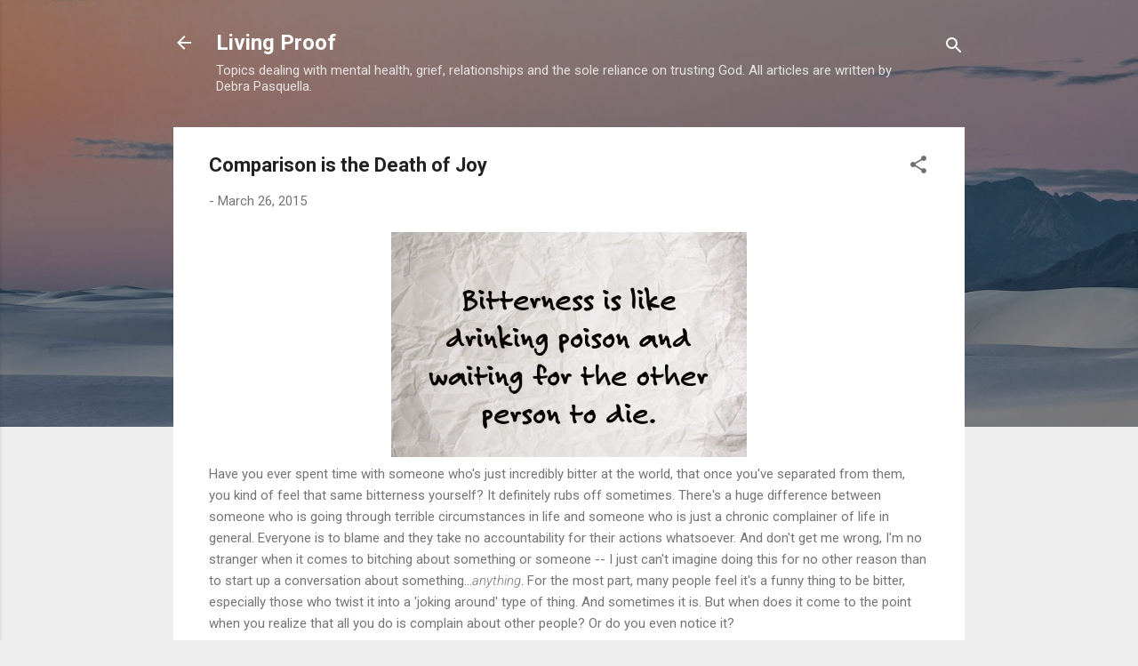

--- FILE ---
content_type: text/html; charset=UTF-8
request_url: https://www.debrapasquella.com/2015/03/comparison-is-death-of-joy.html
body_size: 66668
content:
<!DOCTYPE html>
<html dir='ltr' lang='en-US'>
<head>
<meta content='width=device-width, initial-scale=1' name='viewport'/>
<title>Comparison is the Death of Joy</title>
<meta content='text/html; charset=UTF-8' http-equiv='Content-Type'/>
<!-- Chrome, Firefox OS and Opera -->
<meta content='#eeeeee' name='theme-color'/>
<!-- Windows Phone -->
<meta content='#eeeeee' name='msapplication-navbutton-color'/>
<meta content='blogger' name='generator'/>
<link href='https://www.debrapasquella.com/favicon.ico' rel='icon' type='image/x-icon'/>
<link href='https://www.debrapasquella.com/2015/03/comparison-is-death-of-joy.html' rel='canonical'/>
<link rel="alternate" type="application/atom+xml" title="Living Proof - Atom" href="https://www.debrapasquella.com/feeds/posts/default" />
<link rel="alternate" type="application/rss+xml" title="Living Proof - RSS" href="https://www.debrapasquella.com/feeds/posts/default?alt=rss" />
<link rel="service.post" type="application/atom+xml" title="Living Proof - Atom" href="https://www.blogger.com/feeds/14541865/posts/default" />

<link rel="alternate" type="application/atom+xml" title="Living Proof - Atom" href="https://www.debrapasquella.com/feeds/3029024046433464972/comments/default" />
<!--Can't find substitution for tag [blog.ieCssRetrofitLinks]-->
<link href='https://blogger.googleusercontent.com/img/b/R29vZ2xl/AVvXsEjPyhjL95_vVH4HkdSxfo4NyQuyo_W3tzvdBefysfGrTuKji0TI-Iz8D1CvKX7gFnO189qGoxDnaFzu9yzKJfG78Br8ZncLXhfV5Gv-Q6XzBl24okssGoTUQJgFg5-9ROWXSmYD/s1600/e21ed49894322b95df046a87b7af54d0.jpg' rel='image_src'/>
<meta content='https://www.debrapasquella.com/2015/03/comparison-is-death-of-joy.html' property='og:url'/>
<meta content='Comparison is the Death of Joy' property='og:title'/>
<meta content='  Have you ever spent time with someone who&#39;s just incredibly bitter at the world, that once you&#39;ve separated from them, you kind of feel th...' property='og:description'/>
<meta content='https://blogger.googleusercontent.com/img/b/R29vZ2xl/AVvXsEjPyhjL95_vVH4HkdSxfo4NyQuyo_W3tzvdBefysfGrTuKji0TI-Iz8D1CvKX7gFnO189qGoxDnaFzu9yzKJfG78Br8ZncLXhfV5Gv-Q6XzBl24okssGoTUQJgFg5-9ROWXSmYD/w1200-h630-p-k-no-nu/e21ed49894322b95df046a87b7af54d0.jpg' property='og:image'/>
<style type='text/css'>@font-face{font-family:'Roboto';font-style:italic;font-weight:300;font-stretch:100%;font-display:swap;src:url(//fonts.gstatic.com/s/roboto/v50/KFOKCnqEu92Fr1Mu53ZEC9_Vu3r1gIhOszmOClHrs6ljXfMMLt_QuAX-k3Yi128m0kN2.woff2)format('woff2');unicode-range:U+0460-052F,U+1C80-1C8A,U+20B4,U+2DE0-2DFF,U+A640-A69F,U+FE2E-FE2F;}@font-face{font-family:'Roboto';font-style:italic;font-weight:300;font-stretch:100%;font-display:swap;src:url(//fonts.gstatic.com/s/roboto/v50/KFOKCnqEu92Fr1Mu53ZEC9_Vu3r1gIhOszmOClHrs6ljXfMMLt_QuAz-k3Yi128m0kN2.woff2)format('woff2');unicode-range:U+0301,U+0400-045F,U+0490-0491,U+04B0-04B1,U+2116;}@font-face{font-family:'Roboto';font-style:italic;font-weight:300;font-stretch:100%;font-display:swap;src:url(//fonts.gstatic.com/s/roboto/v50/KFOKCnqEu92Fr1Mu53ZEC9_Vu3r1gIhOszmOClHrs6ljXfMMLt_QuAT-k3Yi128m0kN2.woff2)format('woff2');unicode-range:U+1F00-1FFF;}@font-face{font-family:'Roboto';font-style:italic;font-weight:300;font-stretch:100%;font-display:swap;src:url(//fonts.gstatic.com/s/roboto/v50/KFOKCnqEu92Fr1Mu53ZEC9_Vu3r1gIhOszmOClHrs6ljXfMMLt_QuAv-k3Yi128m0kN2.woff2)format('woff2');unicode-range:U+0370-0377,U+037A-037F,U+0384-038A,U+038C,U+038E-03A1,U+03A3-03FF;}@font-face{font-family:'Roboto';font-style:italic;font-weight:300;font-stretch:100%;font-display:swap;src:url(//fonts.gstatic.com/s/roboto/v50/KFOKCnqEu92Fr1Mu53ZEC9_Vu3r1gIhOszmOClHrs6ljXfMMLt_QuHT-k3Yi128m0kN2.woff2)format('woff2');unicode-range:U+0302-0303,U+0305,U+0307-0308,U+0310,U+0312,U+0315,U+031A,U+0326-0327,U+032C,U+032F-0330,U+0332-0333,U+0338,U+033A,U+0346,U+034D,U+0391-03A1,U+03A3-03A9,U+03B1-03C9,U+03D1,U+03D5-03D6,U+03F0-03F1,U+03F4-03F5,U+2016-2017,U+2034-2038,U+203C,U+2040,U+2043,U+2047,U+2050,U+2057,U+205F,U+2070-2071,U+2074-208E,U+2090-209C,U+20D0-20DC,U+20E1,U+20E5-20EF,U+2100-2112,U+2114-2115,U+2117-2121,U+2123-214F,U+2190,U+2192,U+2194-21AE,U+21B0-21E5,U+21F1-21F2,U+21F4-2211,U+2213-2214,U+2216-22FF,U+2308-230B,U+2310,U+2319,U+231C-2321,U+2336-237A,U+237C,U+2395,U+239B-23B7,U+23D0,U+23DC-23E1,U+2474-2475,U+25AF,U+25B3,U+25B7,U+25BD,U+25C1,U+25CA,U+25CC,U+25FB,U+266D-266F,U+27C0-27FF,U+2900-2AFF,U+2B0E-2B11,U+2B30-2B4C,U+2BFE,U+3030,U+FF5B,U+FF5D,U+1D400-1D7FF,U+1EE00-1EEFF;}@font-face{font-family:'Roboto';font-style:italic;font-weight:300;font-stretch:100%;font-display:swap;src:url(//fonts.gstatic.com/s/roboto/v50/KFOKCnqEu92Fr1Mu53ZEC9_Vu3r1gIhOszmOClHrs6ljXfMMLt_QuGb-k3Yi128m0kN2.woff2)format('woff2');unicode-range:U+0001-000C,U+000E-001F,U+007F-009F,U+20DD-20E0,U+20E2-20E4,U+2150-218F,U+2190,U+2192,U+2194-2199,U+21AF,U+21E6-21F0,U+21F3,U+2218-2219,U+2299,U+22C4-22C6,U+2300-243F,U+2440-244A,U+2460-24FF,U+25A0-27BF,U+2800-28FF,U+2921-2922,U+2981,U+29BF,U+29EB,U+2B00-2BFF,U+4DC0-4DFF,U+FFF9-FFFB,U+10140-1018E,U+10190-1019C,U+101A0,U+101D0-101FD,U+102E0-102FB,U+10E60-10E7E,U+1D2C0-1D2D3,U+1D2E0-1D37F,U+1F000-1F0FF,U+1F100-1F1AD,U+1F1E6-1F1FF,U+1F30D-1F30F,U+1F315,U+1F31C,U+1F31E,U+1F320-1F32C,U+1F336,U+1F378,U+1F37D,U+1F382,U+1F393-1F39F,U+1F3A7-1F3A8,U+1F3AC-1F3AF,U+1F3C2,U+1F3C4-1F3C6,U+1F3CA-1F3CE,U+1F3D4-1F3E0,U+1F3ED,U+1F3F1-1F3F3,U+1F3F5-1F3F7,U+1F408,U+1F415,U+1F41F,U+1F426,U+1F43F,U+1F441-1F442,U+1F444,U+1F446-1F449,U+1F44C-1F44E,U+1F453,U+1F46A,U+1F47D,U+1F4A3,U+1F4B0,U+1F4B3,U+1F4B9,U+1F4BB,U+1F4BF,U+1F4C8-1F4CB,U+1F4D6,U+1F4DA,U+1F4DF,U+1F4E3-1F4E6,U+1F4EA-1F4ED,U+1F4F7,U+1F4F9-1F4FB,U+1F4FD-1F4FE,U+1F503,U+1F507-1F50B,U+1F50D,U+1F512-1F513,U+1F53E-1F54A,U+1F54F-1F5FA,U+1F610,U+1F650-1F67F,U+1F687,U+1F68D,U+1F691,U+1F694,U+1F698,U+1F6AD,U+1F6B2,U+1F6B9-1F6BA,U+1F6BC,U+1F6C6-1F6CF,U+1F6D3-1F6D7,U+1F6E0-1F6EA,U+1F6F0-1F6F3,U+1F6F7-1F6FC,U+1F700-1F7FF,U+1F800-1F80B,U+1F810-1F847,U+1F850-1F859,U+1F860-1F887,U+1F890-1F8AD,U+1F8B0-1F8BB,U+1F8C0-1F8C1,U+1F900-1F90B,U+1F93B,U+1F946,U+1F984,U+1F996,U+1F9E9,U+1FA00-1FA6F,U+1FA70-1FA7C,U+1FA80-1FA89,U+1FA8F-1FAC6,U+1FACE-1FADC,U+1FADF-1FAE9,U+1FAF0-1FAF8,U+1FB00-1FBFF;}@font-face{font-family:'Roboto';font-style:italic;font-weight:300;font-stretch:100%;font-display:swap;src:url(//fonts.gstatic.com/s/roboto/v50/KFOKCnqEu92Fr1Mu53ZEC9_Vu3r1gIhOszmOClHrs6ljXfMMLt_QuAf-k3Yi128m0kN2.woff2)format('woff2');unicode-range:U+0102-0103,U+0110-0111,U+0128-0129,U+0168-0169,U+01A0-01A1,U+01AF-01B0,U+0300-0301,U+0303-0304,U+0308-0309,U+0323,U+0329,U+1EA0-1EF9,U+20AB;}@font-face{font-family:'Roboto';font-style:italic;font-weight:300;font-stretch:100%;font-display:swap;src:url(//fonts.gstatic.com/s/roboto/v50/KFOKCnqEu92Fr1Mu53ZEC9_Vu3r1gIhOszmOClHrs6ljXfMMLt_QuAb-k3Yi128m0kN2.woff2)format('woff2');unicode-range:U+0100-02BA,U+02BD-02C5,U+02C7-02CC,U+02CE-02D7,U+02DD-02FF,U+0304,U+0308,U+0329,U+1D00-1DBF,U+1E00-1E9F,U+1EF2-1EFF,U+2020,U+20A0-20AB,U+20AD-20C0,U+2113,U+2C60-2C7F,U+A720-A7FF;}@font-face{font-family:'Roboto';font-style:italic;font-weight:300;font-stretch:100%;font-display:swap;src:url(//fonts.gstatic.com/s/roboto/v50/KFOKCnqEu92Fr1Mu53ZEC9_Vu3r1gIhOszmOClHrs6ljXfMMLt_QuAj-k3Yi128m0g.woff2)format('woff2');unicode-range:U+0000-00FF,U+0131,U+0152-0153,U+02BB-02BC,U+02C6,U+02DA,U+02DC,U+0304,U+0308,U+0329,U+2000-206F,U+20AC,U+2122,U+2191,U+2193,U+2212,U+2215,U+FEFF,U+FFFD;}@font-face{font-family:'Roboto';font-style:normal;font-weight:400;font-stretch:100%;font-display:swap;src:url(//fonts.gstatic.com/s/roboto/v50/KFO7CnqEu92Fr1ME7kSn66aGLdTylUAMa3GUBHMdazTgWw.woff2)format('woff2');unicode-range:U+0460-052F,U+1C80-1C8A,U+20B4,U+2DE0-2DFF,U+A640-A69F,U+FE2E-FE2F;}@font-face{font-family:'Roboto';font-style:normal;font-weight:400;font-stretch:100%;font-display:swap;src:url(//fonts.gstatic.com/s/roboto/v50/KFO7CnqEu92Fr1ME7kSn66aGLdTylUAMa3iUBHMdazTgWw.woff2)format('woff2');unicode-range:U+0301,U+0400-045F,U+0490-0491,U+04B0-04B1,U+2116;}@font-face{font-family:'Roboto';font-style:normal;font-weight:400;font-stretch:100%;font-display:swap;src:url(//fonts.gstatic.com/s/roboto/v50/KFO7CnqEu92Fr1ME7kSn66aGLdTylUAMa3CUBHMdazTgWw.woff2)format('woff2');unicode-range:U+1F00-1FFF;}@font-face{font-family:'Roboto';font-style:normal;font-weight:400;font-stretch:100%;font-display:swap;src:url(//fonts.gstatic.com/s/roboto/v50/KFO7CnqEu92Fr1ME7kSn66aGLdTylUAMa3-UBHMdazTgWw.woff2)format('woff2');unicode-range:U+0370-0377,U+037A-037F,U+0384-038A,U+038C,U+038E-03A1,U+03A3-03FF;}@font-face{font-family:'Roboto';font-style:normal;font-weight:400;font-stretch:100%;font-display:swap;src:url(//fonts.gstatic.com/s/roboto/v50/KFO7CnqEu92Fr1ME7kSn66aGLdTylUAMawCUBHMdazTgWw.woff2)format('woff2');unicode-range:U+0302-0303,U+0305,U+0307-0308,U+0310,U+0312,U+0315,U+031A,U+0326-0327,U+032C,U+032F-0330,U+0332-0333,U+0338,U+033A,U+0346,U+034D,U+0391-03A1,U+03A3-03A9,U+03B1-03C9,U+03D1,U+03D5-03D6,U+03F0-03F1,U+03F4-03F5,U+2016-2017,U+2034-2038,U+203C,U+2040,U+2043,U+2047,U+2050,U+2057,U+205F,U+2070-2071,U+2074-208E,U+2090-209C,U+20D0-20DC,U+20E1,U+20E5-20EF,U+2100-2112,U+2114-2115,U+2117-2121,U+2123-214F,U+2190,U+2192,U+2194-21AE,U+21B0-21E5,U+21F1-21F2,U+21F4-2211,U+2213-2214,U+2216-22FF,U+2308-230B,U+2310,U+2319,U+231C-2321,U+2336-237A,U+237C,U+2395,U+239B-23B7,U+23D0,U+23DC-23E1,U+2474-2475,U+25AF,U+25B3,U+25B7,U+25BD,U+25C1,U+25CA,U+25CC,U+25FB,U+266D-266F,U+27C0-27FF,U+2900-2AFF,U+2B0E-2B11,U+2B30-2B4C,U+2BFE,U+3030,U+FF5B,U+FF5D,U+1D400-1D7FF,U+1EE00-1EEFF;}@font-face{font-family:'Roboto';font-style:normal;font-weight:400;font-stretch:100%;font-display:swap;src:url(//fonts.gstatic.com/s/roboto/v50/KFO7CnqEu92Fr1ME7kSn66aGLdTylUAMaxKUBHMdazTgWw.woff2)format('woff2');unicode-range:U+0001-000C,U+000E-001F,U+007F-009F,U+20DD-20E0,U+20E2-20E4,U+2150-218F,U+2190,U+2192,U+2194-2199,U+21AF,U+21E6-21F0,U+21F3,U+2218-2219,U+2299,U+22C4-22C6,U+2300-243F,U+2440-244A,U+2460-24FF,U+25A0-27BF,U+2800-28FF,U+2921-2922,U+2981,U+29BF,U+29EB,U+2B00-2BFF,U+4DC0-4DFF,U+FFF9-FFFB,U+10140-1018E,U+10190-1019C,U+101A0,U+101D0-101FD,U+102E0-102FB,U+10E60-10E7E,U+1D2C0-1D2D3,U+1D2E0-1D37F,U+1F000-1F0FF,U+1F100-1F1AD,U+1F1E6-1F1FF,U+1F30D-1F30F,U+1F315,U+1F31C,U+1F31E,U+1F320-1F32C,U+1F336,U+1F378,U+1F37D,U+1F382,U+1F393-1F39F,U+1F3A7-1F3A8,U+1F3AC-1F3AF,U+1F3C2,U+1F3C4-1F3C6,U+1F3CA-1F3CE,U+1F3D4-1F3E0,U+1F3ED,U+1F3F1-1F3F3,U+1F3F5-1F3F7,U+1F408,U+1F415,U+1F41F,U+1F426,U+1F43F,U+1F441-1F442,U+1F444,U+1F446-1F449,U+1F44C-1F44E,U+1F453,U+1F46A,U+1F47D,U+1F4A3,U+1F4B0,U+1F4B3,U+1F4B9,U+1F4BB,U+1F4BF,U+1F4C8-1F4CB,U+1F4D6,U+1F4DA,U+1F4DF,U+1F4E3-1F4E6,U+1F4EA-1F4ED,U+1F4F7,U+1F4F9-1F4FB,U+1F4FD-1F4FE,U+1F503,U+1F507-1F50B,U+1F50D,U+1F512-1F513,U+1F53E-1F54A,U+1F54F-1F5FA,U+1F610,U+1F650-1F67F,U+1F687,U+1F68D,U+1F691,U+1F694,U+1F698,U+1F6AD,U+1F6B2,U+1F6B9-1F6BA,U+1F6BC,U+1F6C6-1F6CF,U+1F6D3-1F6D7,U+1F6E0-1F6EA,U+1F6F0-1F6F3,U+1F6F7-1F6FC,U+1F700-1F7FF,U+1F800-1F80B,U+1F810-1F847,U+1F850-1F859,U+1F860-1F887,U+1F890-1F8AD,U+1F8B0-1F8BB,U+1F8C0-1F8C1,U+1F900-1F90B,U+1F93B,U+1F946,U+1F984,U+1F996,U+1F9E9,U+1FA00-1FA6F,U+1FA70-1FA7C,U+1FA80-1FA89,U+1FA8F-1FAC6,U+1FACE-1FADC,U+1FADF-1FAE9,U+1FAF0-1FAF8,U+1FB00-1FBFF;}@font-face{font-family:'Roboto';font-style:normal;font-weight:400;font-stretch:100%;font-display:swap;src:url(//fonts.gstatic.com/s/roboto/v50/KFO7CnqEu92Fr1ME7kSn66aGLdTylUAMa3OUBHMdazTgWw.woff2)format('woff2');unicode-range:U+0102-0103,U+0110-0111,U+0128-0129,U+0168-0169,U+01A0-01A1,U+01AF-01B0,U+0300-0301,U+0303-0304,U+0308-0309,U+0323,U+0329,U+1EA0-1EF9,U+20AB;}@font-face{font-family:'Roboto';font-style:normal;font-weight:400;font-stretch:100%;font-display:swap;src:url(//fonts.gstatic.com/s/roboto/v50/KFO7CnqEu92Fr1ME7kSn66aGLdTylUAMa3KUBHMdazTgWw.woff2)format('woff2');unicode-range:U+0100-02BA,U+02BD-02C5,U+02C7-02CC,U+02CE-02D7,U+02DD-02FF,U+0304,U+0308,U+0329,U+1D00-1DBF,U+1E00-1E9F,U+1EF2-1EFF,U+2020,U+20A0-20AB,U+20AD-20C0,U+2113,U+2C60-2C7F,U+A720-A7FF;}@font-face{font-family:'Roboto';font-style:normal;font-weight:400;font-stretch:100%;font-display:swap;src:url(//fonts.gstatic.com/s/roboto/v50/KFO7CnqEu92Fr1ME7kSn66aGLdTylUAMa3yUBHMdazQ.woff2)format('woff2');unicode-range:U+0000-00FF,U+0131,U+0152-0153,U+02BB-02BC,U+02C6,U+02DA,U+02DC,U+0304,U+0308,U+0329,U+2000-206F,U+20AC,U+2122,U+2191,U+2193,U+2212,U+2215,U+FEFF,U+FFFD;}@font-face{font-family:'Roboto';font-style:normal;font-weight:700;font-stretch:100%;font-display:swap;src:url(//fonts.gstatic.com/s/roboto/v50/KFO7CnqEu92Fr1ME7kSn66aGLdTylUAMa3GUBHMdazTgWw.woff2)format('woff2');unicode-range:U+0460-052F,U+1C80-1C8A,U+20B4,U+2DE0-2DFF,U+A640-A69F,U+FE2E-FE2F;}@font-face{font-family:'Roboto';font-style:normal;font-weight:700;font-stretch:100%;font-display:swap;src:url(//fonts.gstatic.com/s/roboto/v50/KFO7CnqEu92Fr1ME7kSn66aGLdTylUAMa3iUBHMdazTgWw.woff2)format('woff2');unicode-range:U+0301,U+0400-045F,U+0490-0491,U+04B0-04B1,U+2116;}@font-face{font-family:'Roboto';font-style:normal;font-weight:700;font-stretch:100%;font-display:swap;src:url(//fonts.gstatic.com/s/roboto/v50/KFO7CnqEu92Fr1ME7kSn66aGLdTylUAMa3CUBHMdazTgWw.woff2)format('woff2');unicode-range:U+1F00-1FFF;}@font-face{font-family:'Roboto';font-style:normal;font-weight:700;font-stretch:100%;font-display:swap;src:url(//fonts.gstatic.com/s/roboto/v50/KFO7CnqEu92Fr1ME7kSn66aGLdTylUAMa3-UBHMdazTgWw.woff2)format('woff2');unicode-range:U+0370-0377,U+037A-037F,U+0384-038A,U+038C,U+038E-03A1,U+03A3-03FF;}@font-face{font-family:'Roboto';font-style:normal;font-weight:700;font-stretch:100%;font-display:swap;src:url(//fonts.gstatic.com/s/roboto/v50/KFO7CnqEu92Fr1ME7kSn66aGLdTylUAMawCUBHMdazTgWw.woff2)format('woff2');unicode-range:U+0302-0303,U+0305,U+0307-0308,U+0310,U+0312,U+0315,U+031A,U+0326-0327,U+032C,U+032F-0330,U+0332-0333,U+0338,U+033A,U+0346,U+034D,U+0391-03A1,U+03A3-03A9,U+03B1-03C9,U+03D1,U+03D5-03D6,U+03F0-03F1,U+03F4-03F5,U+2016-2017,U+2034-2038,U+203C,U+2040,U+2043,U+2047,U+2050,U+2057,U+205F,U+2070-2071,U+2074-208E,U+2090-209C,U+20D0-20DC,U+20E1,U+20E5-20EF,U+2100-2112,U+2114-2115,U+2117-2121,U+2123-214F,U+2190,U+2192,U+2194-21AE,U+21B0-21E5,U+21F1-21F2,U+21F4-2211,U+2213-2214,U+2216-22FF,U+2308-230B,U+2310,U+2319,U+231C-2321,U+2336-237A,U+237C,U+2395,U+239B-23B7,U+23D0,U+23DC-23E1,U+2474-2475,U+25AF,U+25B3,U+25B7,U+25BD,U+25C1,U+25CA,U+25CC,U+25FB,U+266D-266F,U+27C0-27FF,U+2900-2AFF,U+2B0E-2B11,U+2B30-2B4C,U+2BFE,U+3030,U+FF5B,U+FF5D,U+1D400-1D7FF,U+1EE00-1EEFF;}@font-face{font-family:'Roboto';font-style:normal;font-weight:700;font-stretch:100%;font-display:swap;src:url(//fonts.gstatic.com/s/roboto/v50/KFO7CnqEu92Fr1ME7kSn66aGLdTylUAMaxKUBHMdazTgWw.woff2)format('woff2');unicode-range:U+0001-000C,U+000E-001F,U+007F-009F,U+20DD-20E0,U+20E2-20E4,U+2150-218F,U+2190,U+2192,U+2194-2199,U+21AF,U+21E6-21F0,U+21F3,U+2218-2219,U+2299,U+22C4-22C6,U+2300-243F,U+2440-244A,U+2460-24FF,U+25A0-27BF,U+2800-28FF,U+2921-2922,U+2981,U+29BF,U+29EB,U+2B00-2BFF,U+4DC0-4DFF,U+FFF9-FFFB,U+10140-1018E,U+10190-1019C,U+101A0,U+101D0-101FD,U+102E0-102FB,U+10E60-10E7E,U+1D2C0-1D2D3,U+1D2E0-1D37F,U+1F000-1F0FF,U+1F100-1F1AD,U+1F1E6-1F1FF,U+1F30D-1F30F,U+1F315,U+1F31C,U+1F31E,U+1F320-1F32C,U+1F336,U+1F378,U+1F37D,U+1F382,U+1F393-1F39F,U+1F3A7-1F3A8,U+1F3AC-1F3AF,U+1F3C2,U+1F3C4-1F3C6,U+1F3CA-1F3CE,U+1F3D4-1F3E0,U+1F3ED,U+1F3F1-1F3F3,U+1F3F5-1F3F7,U+1F408,U+1F415,U+1F41F,U+1F426,U+1F43F,U+1F441-1F442,U+1F444,U+1F446-1F449,U+1F44C-1F44E,U+1F453,U+1F46A,U+1F47D,U+1F4A3,U+1F4B0,U+1F4B3,U+1F4B9,U+1F4BB,U+1F4BF,U+1F4C8-1F4CB,U+1F4D6,U+1F4DA,U+1F4DF,U+1F4E3-1F4E6,U+1F4EA-1F4ED,U+1F4F7,U+1F4F9-1F4FB,U+1F4FD-1F4FE,U+1F503,U+1F507-1F50B,U+1F50D,U+1F512-1F513,U+1F53E-1F54A,U+1F54F-1F5FA,U+1F610,U+1F650-1F67F,U+1F687,U+1F68D,U+1F691,U+1F694,U+1F698,U+1F6AD,U+1F6B2,U+1F6B9-1F6BA,U+1F6BC,U+1F6C6-1F6CF,U+1F6D3-1F6D7,U+1F6E0-1F6EA,U+1F6F0-1F6F3,U+1F6F7-1F6FC,U+1F700-1F7FF,U+1F800-1F80B,U+1F810-1F847,U+1F850-1F859,U+1F860-1F887,U+1F890-1F8AD,U+1F8B0-1F8BB,U+1F8C0-1F8C1,U+1F900-1F90B,U+1F93B,U+1F946,U+1F984,U+1F996,U+1F9E9,U+1FA00-1FA6F,U+1FA70-1FA7C,U+1FA80-1FA89,U+1FA8F-1FAC6,U+1FACE-1FADC,U+1FADF-1FAE9,U+1FAF0-1FAF8,U+1FB00-1FBFF;}@font-face{font-family:'Roboto';font-style:normal;font-weight:700;font-stretch:100%;font-display:swap;src:url(//fonts.gstatic.com/s/roboto/v50/KFO7CnqEu92Fr1ME7kSn66aGLdTylUAMa3OUBHMdazTgWw.woff2)format('woff2');unicode-range:U+0102-0103,U+0110-0111,U+0128-0129,U+0168-0169,U+01A0-01A1,U+01AF-01B0,U+0300-0301,U+0303-0304,U+0308-0309,U+0323,U+0329,U+1EA0-1EF9,U+20AB;}@font-face{font-family:'Roboto';font-style:normal;font-weight:700;font-stretch:100%;font-display:swap;src:url(//fonts.gstatic.com/s/roboto/v50/KFO7CnqEu92Fr1ME7kSn66aGLdTylUAMa3KUBHMdazTgWw.woff2)format('woff2');unicode-range:U+0100-02BA,U+02BD-02C5,U+02C7-02CC,U+02CE-02D7,U+02DD-02FF,U+0304,U+0308,U+0329,U+1D00-1DBF,U+1E00-1E9F,U+1EF2-1EFF,U+2020,U+20A0-20AB,U+20AD-20C0,U+2113,U+2C60-2C7F,U+A720-A7FF;}@font-face{font-family:'Roboto';font-style:normal;font-weight:700;font-stretch:100%;font-display:swap;src:url(//fonts.gstatic.com/s/roboto/v50/KFO7CnqEu92Fr1ME7kSn66aGLdTylUAMa3yUBHMdazQ.woff2)format('woff2');unicode-range:U+0000-00FF,U+0131,U+0152-0153,U+02BB-02BC,U+02C6,U+02DA,U+02DC,U+0304,U+0308,U+0329,U+2000-206F,U+20AC,U+2122,U+2191,U+2193,U+2212,U+2215,U+FEFF,U+FFFD;}</style>
<style id='page-skin-1' type='text/css'><!--
/*! normalize.css v3.0.1 | MIT License | git.io/normalize */html{font-family:sans-serif;-ms-text-size-adjust:100%;-webkit-text-size-adjust:100%}body{margin:0}article,aside,details,figcaption,figure,footer,header,hgroup,main,nav,section,summary{display:block}audio,canvas,progress,video{display:inline-block;vertical-align:baseline}audio:not([controls]){display:none;height:0}[hidden],template{display:none}a{background:transparent}a:active,a:hover{outline:0}abbr[title]{border-bottom:1px dotted}b,strong{font-weight:bold}dfn{font-style:italic}h1{font-size:2em;margin:.67em 0}mark{background:#ff0;color:#000}small{font-size:80%}sub,sup{font-size:75%;line-height:0;position:relative;vertical-align:baseline}sup{top:-0.5em}sub{bottom:-0.25em}img{border:0}svg:not(:root){overflow:hidden}figure{margin:1em 40px}hr{-moz-box-sizing:content-box;box-sizing:content-box;height:0}pre{overflow:auto}code,kbd,pre,samp{font-family:monospace,monospace;font-size:1em}button,input,optgroup,select,textarea{color:inherit;font:inherit;margin:0}button{overflow:visible}button,select{text-transform:none}button,html input[type="button"],input[type="reset"],input[type="submit"]{-webkit-appearance:button;cursor:pointer}button[disabled],html input[disabled]{cursor:default}button::-moz-focus-inner,input::-moz-focus-inner{border:0;padding:0}input{line-height:normal}input[type="checkbox"],input[type="radio"]{box-sizing:border-box;padding:0}input[type="number"]::-webkit-inner-spin-button,input[type="number"]::-webkit-outer-spin-button{height:auto}input[type="search"]{-webkit-appearance:textfield;-moz-box-sizing:content-box;-webkit-box-sizing:content-box;box-sizing:content-box}input[type="search"]::-webkit-search-cancel-button,input[type="search"]::-webkit-search-decoration{-webkit-appearance:none}fieldset{border:1px solid #c0c0c0;margin:0 2px;padding:.35em .625em .75em}legend{border:0;padding:0}textarea{overflow:auto}optgroup{font-weight:bold}table{border-collapse:collapse;border-spacing:0}td,th{padding:0}
/*!************************************************
* Blogger Template Style
* Name: Contempo
**************************************************/
body{
overflow-wrap:break-word;
word-break:break-word;
word-wrap:break-word
}
.hidden{
display:none
}
.invisible{
visibility:hidden
}
.container::after,.float-container::after{
clear:both;
content:"";
display:table
}
.clearboth{
clear:both
}
#comments .comment .comment-actions,.subscribe-popup .FollowByEmail .follow-by-email-submit,.widget.Profile .profile-link,.widget.Profile .profile-link.visit-profile{
background:0 0;
border:0;
box-shadow:none;
color:#2196f3;
cursor:pointer;
font-size:14px;
font-weight:700;
outline:0;
text-decoration:none;
text-transform:uppercase;
width:auto
}
.dim-overlay{
background-color:rgba(0,0,0,.54);
height:100vh;
left:0;
position:fixed;
top:0;
width:100%
}
#sharing-dim-overlay{
background-color:transparent
}
input::-ms-clear{
display:none
}
.blogger-logo,.svg-icon-24.blogger-logo{
fill:#ff9800;
opacity:1
}
.loading-spinner-large{
-webkit-animation:mspin-rotate 1.568s infinite linear;
animation:mspin-rotate 1.568s infinite linear;
height:48px;
overflow:hidden;
position:absolute;
width:48px;
z-index:200
}
.loading-spinner-large>div{
-webkit-animation:mspin-revrot 5332ms infinite steps(4);
animation:mspin-revrot 5332ms infinite steps(4)
}
.loading-spinner-large>div>div{
-webkit-animation:mspin-singlecolor-large-film 1333ms infinite steps(81);
animation:mspin-singlecolor-large-film 1333ms infinite steps(81);
background-size:100%;
height:48px;
width:3888px
}
.mspin-black-large>div>div,.mspin-grey_54-large>div>div{
background-image:url(https://www.blogblog.com/indie/mspin_black_large.svg)
}
.mspin-white-large>div>div{
background-image:url(https://www.blogblog.com/indie/mspin_white_large.svg)
}
.mspin-grey_54-large{
opacity:.54
}
@-webkit-keyframes mspin-singlecolor-large-film{
from{
-webkit-transform:translateX(0);
transform:translateX(0)
}
to{
-webkit-transform:translateX(-3888px);
transform:translateX(-3888px)
}
}
@keyframes mspin-singlecolor-large-film{
from{
-webkit-transform:translateX(0);
transform:translateX(0)
}
to{
-webkit-transform:translateX(-3888px);
transform:translateX(-3888px)
}
}
@-webkit-keyframes mspin-rotate{
from{
-webkit-transform:rotate(0);
transform:rotate(0)
}
to{
-webkit-transform:rotate(360deg);
transform:rotate(360deg)
}
}
@keyframes mspin-rotate{
from{
-webkit-transform:rotate(0);
transform:rotate(0)
}
to{
-webkit-transform:rotate(360deg);
transform:rotate(360deg)
}
}
@-webkit-keyframes mspin-revrot{
from{
-webkit-transform:rotate(0);
transform:rotate(0)
}
to{
-webkit-transform:rotate(-360deg);
transform:rotate(-360deg)
}
}
@keyframes mspin-revrot{
from{
-webkit-transform:rotate(0);
transform:rotate(0)
}
to{
-webkit-transform:rotate(-360deg);
transform:rotate(-360deg)
}
}
.skip-navigation{
background-color:#fff;
box-sizing:border-box;
color:#000;
display:block;
height:0;
left:0;
line-height:50px;
overflow:hidden;
padding-top:0;
position:fixed;
text-align:center;
top:0;
-webkit-transition:box-shadow .3s,height .3s,padding-top .3s;
transition:box-shadow .3s,height .3s,padding-top .3s;
width:100%;
z-index:900
}
.skip-navigation:focus{
box-shadow:0 4px 5px 0 rgba(0,0,0,.14),0 1px 10px 0 rgba(0,0,0,.12),0 2px 4px -1px rgba(0,0,0,.2);
height:50px
}
#main{
outline:0
}
.main-heading{
position:absolute;
clip:rect(1px,1px,1px,1px);
padding:0;
border:0;
height:1px;
width:1px;
overflow:hidden
}
.Attribution{
margin-top:1em;
text-align:center
}
.Attribution .blogger img,.Attribution .blogger svg{
vertical-align:bottom
}
.Attribution .blogger img{
margin-right:.5em
}
.Attribution div{
line-height:24px;
margin-top:.5em
}
.Attribution .copyright,.Attribution .image-attribution{
font-size:.7em;
margin-top:1.5em
}
.BLOG_mobile_video_class{
display:none
}
.bg-photo{
background-attachment:scroll!important
}
body .CSS_LIGHTBOX{
z-index:900
}
.extendable .show-less,.extendable .show-more{
border-color:#2196f3;
color:#2196f3;
margin-top:8px
}
.extendable .show-less.hidden,.extendable .show-more.hidden{
display:none
}
.inline-ad{
display:none;
max-width:100%;
overflow:hidden
}
.adsbygoogle{
display:block
}
#cookieChoiceInfo{
bottom:0;
top:auto
}
iframe.b-hbp-video{
border:0
}
.post-body img{
max-width:100%
}
.post-body iframe{
max-width:100%
}
.post-body a[imageanchor="1"]{
display:inline-block
}
.byline{
margin-right:1em
}
.byline:last-child{
margin-right:0
}
.link-copied-dialog{
max-width:520px;
outline:0
}
.link-copied-dialog .modal-dialog-buttons{
margin-top:8px
}
.link-copied-dialog .goog-buttonset-default{
background:0 0;
border:0
}
.link-copied-dialog .goog-buttonset-default:focus{
outline:0
}
.paging-control-container{
margin-bottom:16px
}
.paging-control-container .paging-control{
display:inline-block
}
.paging-control-container .comment-range-text::after,.paging-control-container .paging-control{
color:#2196f3
}
.paging-control-container .comment-range-text,.paging-control-container .paging-control{
margin-right:8px
}
.paging-control-container .comment-range-text::after,.paging-control-container .paging-control::after{
content:"\b7";
cursor:default;
padding-left:8px;
pointer-events:none
}
.paging-control-container .comment-range-text:last-child::after,.paging-control-container .paging-control:last-child::after{
content:none
}
.byline.reactions iframe{
height:20px
}
.b-notification{
color:#000;
background-color:#fff;
border-bottom:solid 1px #000;
box-sizing:border-box;
padding:16px 32px;
text-align:center
}
.b-notification.visible{
-webkit-transition:margin-top .3s cubic-bezier(.4,0,.2,1);
transition:margin-top .3s cubic-bezier(.4,0,.2,1)
}
.b-notification.invisible{
position:absolute
}
.b-notification-close{
position:absolute;
right:8px;
top:8px
}
.no-posts-message{
line-height:40px;
text-align:center
}
@media screen and (max-width:800px){
body.item-view .post-body a[imageanchor="1"][style*="float: left;"],body.item-view .post-body a[imageanchor="1"][style*="float: right;"]{
float:none!important;
clear:none!important
}
body.item-view .post-body a[imageanchor="1"] img{
display:block;
height:auto;
margin:0 auto
}
body.item-view .post-body>.separator:first-child>a[imageanchor="1"]:first-child{
margin-top:20px
}
.post-body a[imageanchor]{
display:block
}
body.item-view .post-body a[imageanchor="1"]{
margin-left:0!important;
margin-right:0!important
}
body.item-view .post-body a[imageanchor="1"]+a[imageanchor="1"]{
margin-top:16px
}
}
.item-control{
display:none
}
#comments{
border-top:1px dashed rgba(0,0,0,.54);
margin-top:20px;
padding:20px
}
#comments .comment-thread ol{
margin:0;
padding-left:0;
padding-left:0
}
#comments .comment .comment-replybox-single,#comments .comment-thread .comment-replies{
margin-left:60px
}
#comments .comment-thread .thread-count{
display:none
}
#comments .comment{
list-style-type:none;
padding:0 0 30px;
position:relative
}
#comments .comment .comment{
padding-bottom:8px
}
.comment .avatar-image-container{
position:absolute
}
.comment .avatar-image-container img{
border-radius:50%
}
.avatar-image-container svg,.comment .avatar-image-container .avatar-icon{
border-radius:50%;
border:solid 1px #707070;
box-sizing:border-box;
fill:#707070;
height:35px;
margin:0;
padding:7px;
width:35px
}
.comment .comment-block{
margin-top:10px;
margin-left:60px;
padding-bottom:0
}
#comments .comment-author-header-wrapper{
margin-left:40px
}
#comments .comment .thread-expanded .comment-block{
padding-bottom:20px
}
#comments .comment .comment-header .user,#comments .comment .comment-header .user a{
color:#212121;
font-style:normal;
font-weight:700
}
#comments .comment .comment-actions{
bottom:0;
margin-bottom:15px;
position:absolute
}
#comments .comment .comment-actions>*{
margin-right:8px
}
#comments .comment .comment-header .datetime{
bottom:0;
color:rgba(33,33,33,.54);
display:inline-block;
font-size:13px;
font-style:italic;
margin-left:8px
}
#comments .comment .comment-footer .comment-timestamp a,#comments .comment .comment-header .datetime a{
color:rgba(33,33,33,.54)
}
#comments .comment .comment-content,.comment .comment-body{
margin-top:12px;
word-break:break-word
}
.comment-body{
margin-bottom:12px
}
#comments.embed[data-num-comments="0"]{
border:0;
margin-top:0;
padding-top:0
}
#comments.embed[data-num-comments="0"] #comment-post-message,#comments.embed[data-num-comments="0"] div.comment-form>p,#comments.embed[data-num-comments="0"] p.comment-footer{
display:none
}
#comment-editor-src{
display:none
}
.comments .comments-content .loadmore.loaded{
max-height:0;
opacity:0;
overflow:hidden
}
.extendable .remaining-items{
height:0;
overflow:hidden;
-webkit-transition:height .3s cubic-bezier(.4,0,.2,1);
transition:height .3s cubic-bezier(.4,0,.2,1)
}
.extendable .remaining-items.expanded{
height:auto
}
.svg-icon-24,.svg-icon-24-button{
cursor:pointer;
height:24px;
width:24px;
min-width:24px
}
.touch-icon{
margin:-12px;
padding:12px
}
.touch-icon:active,.touch-icon:focus{
background-color:rgba(153,153,153,.4);
border-radius:50%
}
svg:not(:root).touch-icon{
overflow:visible
}
html[dir=rtl] .rtl-reversible-icon{
-webkit-transform:scaleX(-1);
-ms-transform:scaleX(-1);
transform:scaleX(-1)
}
.svg-icon-24-button,.touch-icon-button{
background:0 0;
border:0;
margin:0;
outline:0;
padding:0
}
.touch-icon-button .touch-icon:active,.touch-icon-button .touch-icon:focus{
background-color:transparent
}
.touch-icon-button:active .touch-icon,.touch-icon-button:focus .touch-icon{
background-color:rgba(153,153,153,.4);
border-radius:50%
}
.Profile .default-avatar-wrapper .avatar-icon{
border-radius:50%;
border:solid 1px #707070;
box-sizing:border-box;
fill:#707070;
margin:0
}
.Profile .individual .default-avatar-wrapper .avatar-icon{
padding:25px
}
.Profile .individual .avatar-icon,.Profile .individual .profile-img{
height:120px;
width:120px
}
.Profile .team .default-avatar-wrapper .avatar-icon{
padding:8px
}
.Profile .team .avatar-icon,.Profile .team .default-avatar-wrapper,.Profile .team .profile-img{
height:40px;
width:40px
}
.snippet-container{
margin:0;
position:relative;
overflow:hidden
}
.snippet-fade{
bottom:0;
box-sizing:border-box;
position:absolute;
width:96px
}
.snippet-fade{
right:0
}
.snippet-fade:after{
content:"\2026"
}
.snippet-fade:after{
float:right
}
.post-bottom{
-webkit-box-align:center;
-webkit-align-items:center;
-ms-flex-align:center;
align-items:center;
display:-webkit-box;
display:-webkit-flex;
display:-ms-flexbox;
display:flex;
-webkit-flex-wrap:wrap;
-ms-flex-wrap:wrap;
flex-wrap:wrap
}
.post-footer{
-webkit-box-flex:1;
-webkit-flex:1 1 auto;
-ms-flex:1 1 auto;
flex:1 1 auto;
-webkit-flex-wrap:wrap;
-ms-flex-wrap:wrap;
flex-wrap:wrap;
-webkit-box-ordinal-group:2;
-webkit-order:1;
-ms-flex-order:1;
order:1
}
.post-footer>*{
-webkit-box-flex:0;
-webkit-flex:0 1 auto;
-ms-flex:0 1 auto;
flex:0 1 auto
}
.post-footer .byline:last-child{
margin-right:1em
}
.jump-link{
-webkit-box-flex:0;
-webkit-flex:0 0 auto;
-ms-flex:0 0 auto;
flex:0 0 auto;
-webkit-box-ordinal-group:3;
-webkit-order:2;
-ms-flex-order:2;
order:2
}
.centered-top-container.sticky{
left:0;
position:fixed;
right:0;
top:0;
width:auto;
z-index:50;
-webkit-transition-property:opacity,-webkit-transform;
transition-property:opacity,-webkit-transform;
transition-property:transform,opacity;
transition-property:transform,opacity,-webkit-transform;
-webkit-transition-duration:.2s;
transition-duration:.2s;
-webkit-transition-timing-function:cubic-bezier(.4,0,.2,1);
transition-timing-function:cubic-bezier(.4,0,.2,1)
}
.centered-top-placeholder{
display:none
}
.collapsed-header .centered-top-placeholder{
display:block
}
.centered-top-container .Header .replaced h1,.centered-top-placeholder .Header .replaced h1{
display:none
}
.centered-top-container.sticky .Header .replaced h1{
display:block
}
.centered-top-container.sticky .Header .header-widget{
background:0 0
}
.centered-top-container.sticky .Header .header-image-wrapper{
display:none
}
.centered-top-container img,.centered-top-placeholder img{
max-width:100%
}
.collapsible{
-webkit-transition:height .3s cubic-bezier(.4,0,.2,1);
transition:height .3s cubic-bezier(.4,0,.2,1)
}
.collapsible,.collapsible>summary{
display:block;
overflow:hidden
}
.collapsible>:not(summary){
display:none
}
.collapsible[open]>:not(summary){
display:block
}
.collapsible:focus,.collapsible>summary:focus{
outline:0
}
.collapsible>summary{
cursor:pointer;
display:block;
padding:0
}
.collapsible:focus>summary,.collapsible>summary:focus{
background-color:transparent
}
.collapsible>summary::-webkit-details-marker{
display:none
}
.collapsible-title{
-webkit-box-align:center;
-webkit-align-items:center;
-ms-flex-align:center;
align-items:center;
display:-webkit-box;
display:-webkit-flex;
display:-ms-flexbox;
display:flex
}
.collapsible-title .title{
-webkit-box-flex:1;
-webkit-flex:1 1 auto;
-ms-flex:1 1 auto;
flex:1 1 auto;
-webkit-box-ordinal-group:1;
-webkit-order:0;
-ms-flex-order:0;
order:0;
overflow:hidden;
text-overflow:ellipsis;
white-space:nowrap
}
.collapsible-title .chevron-down,.collapsible[open] .collapsible-title .chevron-up{
display:block
}
.collapsible-title .chevron-up,.collapsible[open] .collapsible-title .chevron-down{
display:none
}
.flat-button{
cursor:pointer;
display:inline-block;
font-weight:700;
text-transform:uppercase;
border-radius:2px;
padding:8px;
margin:-8px
}
.flat-icon-button{
background:0 0;
border:0;
margin:0;
outline:0;
padding:0;
margin:-12px;
padding:12px;
cursor:pointer;
box-sizing:content-box;
display:inline-block;
line-height:0
}
.flat-icon-button,.flat-icon-button .splash-wrapper{
border-radius:50%
}
.flat-icon-button .splash.animate{
-webkit-animation-duration:.3s;
animation-duration:.3s
}
.overflowable-container{
max-height:46px;
overflow:hidden;
position:relative
}
.overflow-button{
cursor:pointer
}
#overflowable-dim-overlay{
background:0 0
}
.overflow-popup{
box-shadow:0 2px 2px 0 rgba(0,0,0,.14),0 3px 1px -2px rgba(0,0,0,.2),0 1px 5px 0 rgba(0,0,0,.12);
background-color:#ffffff;
left:0;
max-width:calc(100% - 32px);
position:absolute;
top:0;
visibility:hidden;
z-index:101
}
.overflow-popup ul{
list-style:none
}
.overflow-popup .tabs li,.overflow-popup li{
display:block;
height:auto
}
.overflow-popup .tabs li{
padding-left:0;
padding-right:0
}
.overflow-button.hidden,.overflow-popup .tabs li.hidden,.overflow-popup li.hidden{
display:none
}
.pill-button{
background:0 0;
border:1px solid;
border-radius:12px;
cursor:pointer;
display:inline-block;
padding:4px 16px;
text-transform:uppercase
}
.ripple{
position:relative
}
.ripple>*{
z-index:1
}
.splash-wrapper{
bottom:0;
left:0;
overflow:hidden;
pointer-events:none;
position:absolute;
right:0;
top:0;
z-index:0
}
.splash{
background:#ccc;
border-radius:100%;
display:block;
opacity:.6;
position:absolute;
-webkit-transform:scale(0);
-ms-transform:scale(0);
transform:scale(0)
}
.splash.animate{
-webkit-animation:ripple-effect .4s linear;
animation:ripple-effect .4s linear
}
@-webkit-keyframes ripple-effect{
100%{
opacity:0;
-webkit-transform:scale(2.5);
transform:scale(2.5)
}
}
@keyframes ripple-effect{
100%{
opacity:0;
-webkit-transform:scale(2.5);
transform:scale(2.5)
}
}
.search{
display:-webkit-box;
display:-webkit-flex;
display:-ms-flexbox;
display:flex;
line-height:24px;
width:24px
}
.search.focused{
width:100%
}
.search.focused .section{
width:100%
}
.search form{
z-index:101
}
.search h3{
display:none
}
.search form{
display:-webkit-box;
display:-webkit-flex;
display:-ms-flexbox;
display:flex;
-webkit-box-flex:1;
-webkit-flex:1 0 0;
-ms-flex:1 0 0px;
flex:1 0 0;
border-bottom:solid 1px transparent;
padding-bottom:8px
}
.search form>*{
display:none
}
.search.focused form>*{
display:block
}
.search .search-input label{
display:none
}
.centered-top-placeholder.cloned .search form{
z-index:30
}
.search.focused form{
border-color:#ffffff;
position:relative;
width:auto
}
.collapsed-header .centered-top-container .search.focused form{
border-bottom-color:transparent
}
.search-expand{
-webkit-box-flex:0;
-webkit-flex:0 0 auto;
-ms-flex:0 0 auto;
flex:0 0 auto
}
.search-expand-text{
display:none
}
.search-close{
display:inline;
vertical-align:middle
}
.search-input{
-webkit-box-flex:1;
-webkit-flex:1 0 1px;
-ms-flex:1 0 1px;
flex:1 0 1px
}
.search-input input{
background:0 0;
border:0;
box-sizing:border-box;
color:#ffffff;
display:inline-block;
outline:0;
width:calc(100% - 48px)
}
.search-input input.no-cursor{
color:transparent;
text-shadow:0 0 0 #ffffff
}
.collapsed-header .centered-top-container .search-action,.collapsed-header .centered-top-container .search-input input{
color:#212121
}
.collapsed-header .centered-top-container .search-input input.no-cursor{
color:transparent;
text-shadow:0 0 0 #212121
}
.collapsed-header .centered-top-container .search-input input.no-cursor:focus,.search-input input.no-cursor:focus{
outline:0
}
.search-focused>*{
visibility:hidden
}
.search-focused .search,.search-focused .search-icon{
visibility:visible
}
.search.focused .search-action{
display:block
}
.search.focused .search-action:disabled{
opacity:.3
}
.widget.Sharing .sharing-button{
display:none
}
.widget.Sharing .sharing-buttons li{
padding:0
}
.widget.Sharing .sharing-buttons li span{
display:none
}
.post-share-buttons{
position:relative
}
.centered-bottom .share-buttons .svg-icon-24,.share-buttons .svg-icon-24{
fill:#212121
}
.sharing-open.touch-icon-button:active .touch-icon,.sharing-open.touch-icon-button:focus .touch-icon{
background-color:transparent
}
.share-buttons{
background-color:#ffffff;
border-radius:2px;
box-shadow:0 2px 2px 0 rgba(0,0,0,.14),0 3px 1px -2px rgba(0,0,0,.2),0 1px 5px 0 rgba(0,0,0,.12);
color:#212121;
list-style:none;
margin:0;
padding:8px 0;
position:absolute;
top:-11px;
min-width:200px;
z-index:101
}
.share-buttons.hidden{
display:none
}
.sharing-button{
background:0 0;
border:0;
margin:0;
outline:0;
padding:0;
cursor:pointer
}
.share-buttons li{
margin:0;
height:48px
}
.share-buttons li:last-child{
margin-bottom:0
}
.share-buttons li .sharing-platform-button{
box-sizing:border-box;
cursor:pointer;
display:block;
height:100%;
margin-bottom:0;
padding:0 16px;
position:relative;
width:100%
}
.share-buttons li .sharing-platform-button:focus,.share-buttons li .sharing-platform-button:hover{
background-color:rgba(128,128,128,.1);
outline:0
}
.share-buttons li svg[class*=" sharing-"],.share-buttons li svg[class^=sharing-]{
position:absolute;
top:10px
}
.share-buttons li span.sharing-platform-button{
position:relative;
top:0
}
.share-buttons li .platform-sharing-text{
display:block;
font-size:16px;
line-height:48px;
white-space:nowrap
}
.share-buttons li .platform-sharing-text{
margin-left:56px
}
.sidebar-container{
background-color:#ffffff;
max-width:284px;
overflow-y:auto;
-webkit-transition-property:-webkit-transform;
transition-property:-webkit-transform;
transition-property:transform;
transition-property:transform,-webkit-transform;
-webkit-transition-duration:.3s;
transition-duration:.3s;
-webkit-transition-timing-function:cubic-bezier(0,0,.2,1);
transition-timing-function:cubic-bezier(0,0,.2,1);
width:284px;
z-index:101;
-webkit-overflow-scrolling:touch
}
.sidebar-container .navigation{
line-height:0;
padding:16px
}
.sidebar-container .sidebar-back{
cursor:pointer
}
.sidebar-container .widget{
background:0 0;
margin:0 16px;
padding:16px 0
}
.sidebar-container .widget .title{
color:#212121;
margin:0
}
.sidebar-container .widget ul{
list-style:none;
margin:0;
padding:0
}
.sidebar-container .widget ul ul{
margin-left:1em
}
.sidebar-container .widget li{
font-size:16px;
line-height:normal
}
.sidebar-container .widget+.widget{
border-top:1px dashed #cccccc
}
.BlogArchive li{
margin:16px 0
}
.BlogArchive li:last-child{
margin-bottom:0
}
.Label li a{
display:inline-block
}
.BlogArchive .post-count,.Label .label-count{
float:right;
margin-left:.25em
}
.BlogArchive .post-count::before,.Label .label-count::before{
content:"("
}
.BlogArchive .post-count::after,.Label .label-count::after{
content:")"
}
.widget.Translate .skiptranslate>div{
display:block!important
}
.widget.Profile .profile-link{
display:-webkit-box;
display:-webkit-flex;
display:-ms-flexbox;
display:flex
}
.widget.Profile .team-member .default-avatar-wrapper,.widget.Profile .team-member .profile-img{
-webkit-box-flex:0;
-webkit-flex:0 0 auto;
-ms-flex:0 0 auto;
flex:0 0 auto;
margin-right:1em
}
.widget.Profile .individual .profile-link{
-webkit-box-orient:vertical;
-webkit-box-direction:normal;
-webkit-flex-direction:column;
-ms-flex-direction:column;
flex-direction:column
}
.widget.Profile .team .profile-link .profile-name{
-webkit-align-self:center;
-ms-flex-item-align:center;
align-self:center;
display:block;
-webkit-box-flex:1;
-webkit-flex:1 1 auto;
-ms-flex:1 1 auto;
flex:1 1 auto
}
.dim-overlay{
background-color:rgba(0,0,0,.54);
z-index:100
}
body.sidebar-visible{
overflow-y:hidden
}
@media screen and (max-width:1439px){
.sidebar-container{
bottom:0;
position:fixed;
top:0;
left:0;
right:auto
}
.sidebar-container.sidebar-invisible{
-webkit-transition-timing-function:cubic-bezier(.4,0,.6,1);
transition-timing-function:cubic-bezier(.4,0,.6,1);
-webkit-transform:translateX(-284px);
-ms-transform:translateX(-284px);
transform:translateX(-284px)
}
}
@media screen and (min-width:1440px){
.sidebar-container{
position:absolute;
top:0;
left:0;
right:auto
}
.sidebar-container .navigation{
display:none
}
}
.dialog{
box-shadow:0 2px 2px 0 rgba(0,0,0,.14),0 3px 1px -2px rgba(0,0,0,.2),0 1px 5px 0 rgba(0,0,0,.12);
background:#ffffff;
box-sizing:border-box;
color:#757575;
padding:30px;
position:fixed;
text-align:center;
width:calc(100% - 24px);
z-index:101
}
.dialog input[type=email],.dialog input[type=text]{
background-color:transparent;
border:0;
border-bottom:solid 1px rgba(117,117,117,.12);
color:#757575;
display:block;
font-family:Roboto, sans-serif;
font-size:16px;
line-height:24px;
margin:auto;
padding-bottom:7px;
outline:0;
text-align:center;
width:100%
}
.dialog input[type=email]::-webkit-input-placeholder,.dialog input[type=text]::-webkit-input-placeholder{
color:#757575
}
.dialog input[type=email]::-moz-placeholder,.dialog input[type=text]::-moz-placeholder{
color:#757575
}
.dialog input[type=email]:-ms-input-placeholder,.dialog input[type=text]:-ms-input-placeholder{
color:#757575
}
.dialog input[type=email]::-ms-input-placeholder,.dialog input[type=text]::-ms-input-placeholder{
color:#757575
}
.dialog input[type=email]::placeholder,.dialog input[type=text]::placeholder{
color:#757575
}
.dialog input[type=email]:focus,.dialog input[type=text]:focus{
border-bottom:solid 2px #2196f3;
padding-bottom:6px
}
.dialog input.no-cursor{
color:transparent;
text-shadow:0 0 0 #757575
}
.dialog input.no-cursor:focus{
outline:0
}
.dialog input.no-cursor:focus{
outline:0
}
.dialog input[type=submit]{
font-family:Roboto, sans-serif
}
.dialog .goog-buttonset-default{
color:#2196f3
}
.subscribe-popup{
max-width:364px
}
.subscribe-popup h3{
color:#212121;
font-size:1.8em;
margin-top:0
}
.subscribe-popup .FollowByEmail h3{
display:none
}
.subscribe-popup .FollowByEmail .follow-by-email-submit{
color:#2196f3;
display:inline-block;
margin:0 auto;
margin-top:24px;
width:auto;
white-space:normal
}
.subscribe-popup .FollowByEmail .follow-by-email-submit:disabled{
cursor:default;
opacity:.3
}
@media (max-width:800px){
.blog-name div.widget.Subscribe{
margin-bottom:16px
}
body.item-view .blog-name div.widget.Subscribe{
margin:8px auto 16px auto;
width:100%
}
}
.tabs{
list-style:none
}
.tabs li{
display:inline-block
}
.tabs li a{
cursor:pointer;
display:inline-block;
font-weight:700;
text-transform:uppercase;
padding:12px 8px
}
.tabs .selected{
border-bottom:4px solid #ffffff
}
.tabs .selected a{
color:#ffffff
}
body#layout .bg-photo,body#layout .bg-photo-overlay{
display:none
}
body#layout .page_body{
padding:0;
position:relative;
top:0
}
body#layout .page{
display:inline-block;
left:inherit;
position:relative;
vertical-align:top;
width:540px
}
body#layout .centered{
max-width:954px
}
body#layout .navigation{
display:none
}
body#layout .sidebar-container{
display:inline-block;
width:40%
}
body#layout .hamburger-menu,body#layout .search{
display:none
}
.centered-top-container .svg-icon-24,body.collapsed-header .centered-top-placeholder .svg-icon-24{
fill:#ffffff
}
.sidebar-container .svg-icon-24{
fill:#707070
}
.centered-bottom .svg-icon-24,body.collapsed-header .centered-top-container .svg-icon-24{
fill:#707070
}
.centered-bottom .share-buttons .svg-icon-24,.share-buttons .svg-icon-24{
fill:#212121
}
body{
background-color:#eeeeee;
color:#757575;
font:15px Roboto, sans-serif;
margin:0;
min-height:100vh
}
img{
max-width:100%
}
h3{
color:#757575;
font-size:16px
}
a{
text-decoration:none;
color:#2196f3
}
a:visited{
color:#2196f3
}
a:hover{
color:#2196f3
}
blockquote{
color:#444444;
font:italic 300 15px Roboto, sans-serif;
font-size:x-large;
text-align:center
}
.pill-button{
font-size:12px
}
.bg-photo-container{
height:480px;
overflow:hidden;
position:absolute;
width:100%;
z-index:1
}
.bg-photo{
background:#eeeeee url(https://themes.googleusercontent.com/image?id=L1lcAxxz0CLgsDzixEprHJ2F38TyEjCyE3RSAjynQDks0lT1BDc1OxXKaTEdLc89HPvdB11X9FDw) no-repeat scroll top center /* Credit: Michael Elkan (http://www.offset.com/photos/394244) */;;
background-attachment:scroll;
background-size:cover;
-webkit-filter:blur(0px);
filter:blur(0px);
height:calc(100% + 2 * 0px);
left:0px;
position:absolute;
top:0px;
width:calc(100% + 2 * 0px)
}
.bg-photo-overlay{
background:rgba(0,0,0,.26);
background-size:cover;
height:480px;
position:absolute;
width:100%;
z-index:2
}
.hamburger-menu{
float:left;
margin-top:0
}
.sticky .hamburger-menu{
float:none;
position:absolute
}
.search{
border-bottom:solid 1px rgba(255, 255, 255, 0);
float:right;
position:relative;
-webkit-transition-property:width;
transition-property:width;
-webkit-transition-duration:.5s;
transition-duration:.5s;
-webkit-transition-timing-function:cubic-bezier(.4,0,.2,1);
transition-timing-function:cubic-bezier(.4,0,.2,1);
z-index:101
}
.search .dim-overlay{
background-color:transparent
}
.search form{
height:36px;
-webkit-transition-property:border-color;
transition-property:border-color;
-webkit-transition-delay:.5s;
transition-delay:.5s;
-webkit-transition-duration:.2s;
transition-duration:.2s;
-webkit-transition-timing-function:cubic-bezier(.4,0,.2,1);
transition-timing-function:cubic-bezier(.4,0,.2,1)
}
.search.focused{
width:calc(100% - 48px)
}
.search.focused form{
display:-webkit-box;
display:-webkit-flex;
display:-ms-flexbox;
display:flex;
-webkit-box-flex:1;
-webkit-flex:1 0 1px;
-ms-flex:1 0 1px;
flex:1 0 1px;
border-color:#ffffff;
margin-left:-24px;
padding-left:36px;
position:relative;
width:auto
}
.item-view .search,.sticky .search{
right:0;
float:none;
margin-left:0;
position:absolute
}
.item-view .search.focused,.sticky .search.focused{
width:calc(100% - 50px)
}
.item-view .search.focused form,.sticky .search.focused form{
border-bottom-color:#757575
}
.centered-top-placeholder.cloned .search form{
z-index:30
}
.search_button{
-webkit-box-flex:0;
-webkit-flex:0 0 24px;
-ms-flex:0 0 24px;
flex:0 0 24px;
-webkit-box-orient:vertical;
-webkit-box-direction:normal;
-webkit-flex-direction:column;
-ms-flex-direction:column;
flex-direction:column
}
.search_button svg{
margin-top:0
}
.search-input{
height:48px
}
.search-input input{
display:block;
color:#ffffff;
font:16px Roboto, sans-serif;
height:48px;
line-height:48px;
padding:0;
width:100%
}
.search-input input::-webkit-input-placeholder{
color:#ffffff;
opacity:.3
}
.search-input input::-moz-placeholder{
color:#ffffff;
opacity:.3
}
.search-input input:-ms-input-placeholder{
color:#ffffff;
opacity:.3
}
.search-input input::-ms-input-placeholder{
color:#ffffff;
opacity:.3
}
.search-input input::placeholder{
color:#ffffff;
opacity:.3
}
.search-action{
background:0 0;
border:0;
color:#ffffff;
cursor:pointer;
display:none;
height:48px;
margin-top:0
}
.sticky .search-action{
color:#757575
}
.search.focused .search-action{
display:block
}
.search.focused .search-action:disabled{
opacity:.3
}
.page_body{
position:relative;
z-index:20
}
.page_body .widget{
margin-bottom:16px
}
.page_body .centered{
box-sizing:border-box;
display:-webkit-box;
display:-webkit-flex;
display:-ms-flexbox;
display:flex;
-webkit-box-orient:vertical;
-webkit-box-direction:normal;
-webkit-flex-direction:column;
-ms-flex-direction:column;
flex-direction:column;
margin:0 auto;
max-width:922px;
min-height:100vh;
padding:24px 0
}
.page_body .centered>*{
-webkit-box-flex:0;
-webkit-flex:0 0 auto;
-ms-flex:0 0 auto;
flex:0 0 auto
}
.page_body .centered>#footer{
margin-top:auto
}
.blog-name{
margin:24px 0 16px 0
}
.item-view .blog-name,.sticky .blog-name{
box-sizing:border-box;
margin-left:36px;
min-height:48px;
opacity:1;
padding-top:12px
}
.blog-name .subscribe-section-container{
margin-bottom:32px;
text-align:center;
-webkit-transition-property:opacity;
transition-property:opacity;
-webkit-transition-duration:.5s;
transition-duration:.5s
}
.item-view .blog-name .subscribe-section-container,.sticky .blog-name .subscribe-section-container{
margin:0 0 8px 0
}
.blog-name .PageList{
margin-top:16px;
padding-top:8px;
text-align:center
}
.blog-name .PageList .overflowable-contents{
width:100%
}
.blog-name .PageList h3.title{
color:#ffffff;
margin:8px auto;
text-align:center;
width:100%
}
.centered-top-container .blog-name{
-webkit-transition-property:opacity;
transition-property:opacity;
-webkit-transition-duration:.5s;
transition-duration:.5s
}
.item-view .return_link{
margin-bottom:12px;
margin-top:12px;
position:absolute
}
.item-view .blog-name{
display:-webkit-box;
display:-webkit-flex;
display:-ms-flexbox;
display:flex;
-webkit-flex-wrap:wrap;
-ms-flex-wrap:wrap;
flex-wrap:wrap;
margin:0 48px 27px 48px
}
.item-view .subscribe-section-container{
-webkit-box-flex:0;
-webkit-flex:0 0 auto;
-ms-flex:0 0 auto;
flex:0 0 auto
}
.item-view #header,.item-view .Header{
margin-bottom:5px;
margin-right:15px
}
.item-view .sticky .Header{
margin-bottom:0
}
.item-view .Header p{
margin:10px 0 0 0;
text-align:left
}
.item-view .post-share-buttons-bottom{
margin-right:16px
}
.sticky{
background:#ffffff;
box-shadow:0 0 20px 0 rgba(0,0,0,.7);
box-sizing:border-box;
margin-left:0
}
.sticky #header{
margin-bottom:8px;
margin-right:8px
}
.sticky .centered-top{
margin:4px auto;
max-width:890px;
min-height:48px
}
.sticky .blog-name{
display:-webkit-box;
display:-webkit-flex;
display:-ms-flexbox;
display:flex;
margin:0 48px
}
.sticky .blog-name #header{
-webkit-box-flex:0;
-webkit-flex:0 1 auto;
-ms-flex:0 1 auto;
flex:0 1 auto;
-webkit-box-ordinal-group:2;
-webkit-order:1;
-ms-flex-order:1;
order:1;
overflow:hidden
}
.sticky .blog-name .subscribe-section-container{
-webkit-box-flex:0;
-webkit-flex:0 0 auto;
-ms-flex:0 0 auto;
flex:0 0 auto;
-webkit-box-ordinal-group:3;
-webkit-order:2;
-ms-flex-order:2;
order:2
}
.sticky .Header h1{
overflow:hidden;
text-overflow:ellipsis;
white-space:nowrap;
margin-right:-10px;
margin-bottom:-10px;
padding-right:10px;
padding-bottom:10px
}
.sticky .Header p{
display:none
}
.sticky .PageList{
display:none
}
.search-focused>*{
visibility:visible
}
.search-focused .hamburger-menu{
visibility:visible
}
.item-view .search-focused .blog-name,.sticky .search-focused .blog-name{
opacity:0
}
.centered-bottom,.centered-top-container,.centered-top-placeholder{
padding:0 16px
}
.centered-top{
position:relative
}
.item-view .centered-top.search-focused .subscribe-section-container,.sticky .centered-top.search-focused .subscribe-section-container{
opacity:0
}
.page_body.has-vertical-ads .centered .centered-bottom{
display:inline-block;
width:calc(100% - 176px)
}
.Header h1{
color:#ffffff;
font:bold 45px Roboto, sans-serif;
line-height:normal;
margin:0 0 13px 0;
text-align:center;
width:100%
}
.Header h1 a,.Header h1 a:hover,.Header h1 a:visited{
color:#ffffff
}
.item-view .Header h1,.sticky .Header h1{
font-size:24px;
line-height:24px;
margin:0;
text-align:left
}
.sticky .Header h1{
color:#757575
}
.sticky .Header h1 a,.sticky .Header h1 a:hover,.sticky .Header h1 a:visited{
color:#757575
}
.Header p{
color:#ffffff;
margin:0 0 13px 0;
opacity:.8;
text-align:center
}
.widget .title{
line-height:28px
}
.BlogArchive li{
font-size:16px
}
.BlogArchive .post-count{
color:#757575
}
#page_body .FeaturedPost,.Blog .blog-posts .post-outer-container{
background:#ffffff;
min-height:40px;
padding:30px 40px;
width:auto
}
.Blog .blog-posts .post-outer-container:last-child{
margin-bottom:0
}
.Blog .blog-posts .post-outer-container .post-outer{
border:0;
position:relative;
padding-bottom:.25em
}
.post-outer-container{
margin-bottom:16px
}
.post:first-child{
margin-top:0
}
.post .thumb{
float:left;
height:20%;
width:20%
}
.post-share-buttons-bottom,.post-share-buttons-top{
float:right
}
.post-share-buttons-bottom{
margin-right:24px
}
.post-footer,.post-header{
clear:left;
color:rgba(0, 0, 0, 0.54);
margin:0;
width:inherit
}
.blog-pager{
text-align:center
}
.blog-pager a{
color:#2196f3
}
.blog-pager a:visited{
color:#2196f3
}
.blog-pager a:hover{
color:#2196f3
}
.post-title{
font:bold 22px Roboto, sans-serif;
float:left;
margin:0 0 8px 0;
max-width:calc(100% - 48px)
}
.post-title a{
font:bold 30px Roboto, sans-serif
}
.post-title,.post-title a,.post-title a:hover,.post-title a:visited{
color:#212121
}
.post-body{
color:#757575;
font:15px Roboto, sans-serif;
line-height:1.6em;
margin:1.5em 0 2em 0;
display:block
}
.post-body img{
height:inherit
}
.post-body .snippet-thumbnail{
float:left;
margin:0;
margin-right:2em;
max-height:128px;
max-width:128px
}
.post-body .snippet-thumbnail img{
max-width:100%
}
.main .FeaturedPost .widget-content{
border:0;
position:relative;
padding-bottom:.25em
}
.FeaturedPost img{
margin-top:2em
}
.FeaturedPost .snippet-container{
margin:2em 0
}
.FeaturedPost .snippet-container p{
margin:0
}
.FeaturedPost .snippet-thumbnail{
float:none;
height:auto;
margin-bottom:2em;
margin-right:0;
overflow:hidden;
max-height:calc(600px + 2em);
max-width:100%;
text-align:center;
width:100%
}
.FeaturedPost .snippet-thumbnail img{
max-width:100%;
width:100%
}
.byline{
color:rgba(0, 0, 0, 0.54);
display:inline-block;
line-height:24px;
margin-top:8px;
vertical-align:top
}
.byline.post-author:first-child{
margin-right:0
}
.byline.reactions .reactions-label{
line-height:22px;
vertical-align:top
}
.byline.post-share-buttons{
position:relative;
display:inline-block;
margin-top:0;
width:100%
}
.byline.post-share-buttons .sharing{
float:right
}
.flat-button.ripple:hover{
background-color:rgba(33,150,243,.12)
}
.flat-button.ripple .splash{
background-color:rgba(33,150,243,.4)
}
a.timestamp-link,a:active.timestamp-link,a:visited.timestamp-link{
color:inherit;
font:inherit;
text-decoration:inherit
}
.post-share-buttons{
margin-left:0
}
.clear-sharing{
min-height:24px
}
.comment-link{
color:#2196f3;
position:relative
}
.comment-link .num_comments{
margin-left:8px;
vertical-align:top
}
#comment-holder .continue{
display:none
}
#comment-editor{
margin-bottom:20px;
margin-top:20px
}
#comments .comment-form h4,#comments h3.title{
position:absolute;
clip:rect(1px,1px,1px,1px);
padding:0;
border:0;
height:1px;
width:1px;
overflow:hidden
}
.post-filter-message{
background-color:rgba(0,0,0,.7);
color:#fff;
display:table;
margin-bottom:16px;
width:100%
}
.post-filter-message div{
display:table-cell;
padding:15px 28px
}
.post-filter-message div:last-child{
padding-left:0;
text-align:right
}
.post-filter-message a{
white-space:nowrap
}
.post-filter-message .search-label,.post-filter-message .search-query{
font-weight:700;
color:#2196f3
}
#blog-pager{
margin:2em 0
}
#blog-pager a{
color:#2196f3;
font-size:14px
}
.subscribe-button{
border-color:#ffffff;
color:#ffffff
}
.sticky .subscribe-button{
border-color:#757575;
color:#757575
}
.tabs{
margin:0 auto;
padding:0
}
.tabs li{
margin:0 8px;
vertical-align:top
}
.tabs .overflow-button a,.tabs li a{
color:#cccccc;
font:700 normal 15px Roboto, sans-serif;
line-height:18px
}
.tabs .overflow-button a{
padding:12px 8px
}
.overflow-popup .tabs li{
text-align:left
}
.overflow-popup li a{
color:#757575;
display:block;
padding:8px 20px
}
.overflow-popup li.selected a{
color:#212121
}
a.report_abuse{
font-weight:400
}
.Label li,.Label span.label-size,.byline.post-labels a{
background-color:#f7f7f7;
border:1px solid #f7f7f7;
border-radius:15px;
display:inline-block;
margin:4px 4px 4px 0;
padding:3px 8px
}
.Label a,.byline.post-labels a{
color:rgba(0,0,0,0.54)
}
.Label ul{
list-style:none;
padding:0
}
.PopularPosts{
background-color:#eeeeee;
padding:30px 40px
}
.PopularPosts .item-content{
color:#757575;
margin-top:24px
}
.PopularPosts a,.PopularPosts a:hover,.PopularPosts a:visited{
color:#2196f3
}
.PopularPosts .post-title,.PopularPosts .post-title a,.PopularPosts .post-title a:hover,.PopularPosts .post-title a:visited{
color:#212121;
font-size:18px;
font-weight:700;
line-height:24px
}
.PopularPosts,.PopularPosts h3.title a{
color:#757575;
font:15px Roboto, sans-serif
}
.main .PopularPosts{
padding:16px 40px
}
.PopularPosts h3.title{
font-size:14px;
margin:0
}
.PopularPosts h3.post-title{
margin-bottom:0
}
.PopularPosts .byline{
color:rgba(0, 0, 0, 0.54)
}
.PopularPosts .jump-link{
float:right;
margin-top:16px
}
.PopularPosts .post-header .byline{
font-size:.9em;
font-style:italic;
margin-top:6px
}
.PopularPosts ul{
list-style:none;
padding:0;
margin:0
}
.PopularPosts .post{
padding:20px 0
}
.PopularPosts .post+.post{
border-top:1px dashed #cccccc
}
.PopularPosts .item-thumbnail{
float:left;
margin-right:32px
}
.PopularPosts .item-thumbnail img{
height:88px;
padding:0;
width:88px
}
.inline-ad{
margin-bottom:16px
}
.desktop-ad .inline-ad{
display:block
}
.adsbygoogle{
overflow:hidden
}
.vertical-ad-container{
float:right;
margin-right:16px;
width:128px
}
.vertical-ad-container .AdSense+.AdSense{
margin-top:16px
}
.inline-ad-placeholder,.vertical-ad-placeholder{
background:#ffffff;
border:1px solid #000;
opacity:.9;
vertical-align:middle;
text-align:center
}
.inline-ad-placeholder span,.vertical-ad-placeholder span{
margin-top:290px;
display:block;
text-transform:uppercase;
font-weight:700;
color:#212121
}
.vertical-ad-placeholder{
height:600px
}
.vertical-ad-placeholder span{
margin-top:290px;
padding:0 40px
}
.inline-ad-placeholder{
height:90px
}
.inline-ad-placeholder span{
margin-top:36px
}
.Attribution{
color:#757575
}
.Attribution a,.Attribution a:hover,.Attribution a:visited{
color:#2196f3
}
.Attribution svg{
fill:#707070
}
.sidebar-container{
box-shadow:1px 1px 3px rgba(0,0,0,.1)
}
.sidebar-container,.sidebar-container .sidebar_bottom{
background-color:#ffffff
}
.sidebar-container .navigation,.sidebar-container .sidebar_top_wrapper{
background-color:#ffffff
}
.sidebar-container .sidebar_top{
overflow:auto
}
.sidebar-container .sidebar_bottom{
width:100%;
padding-top:16px
}
.sidebar-container .widget:first-child{
padding-top:0
}
.sidebar_top .widget.Profile{
padding-bottom:16px
}
.widget.Profile{
margin:0;
width:100%
}
.widget.Profile h2{
display:none
}
.widget.Profile h3.title{
color:rgba(0,0,0,0.52);
margin:16px 32px
}
.widget.Profile .individual{
text-align:center
}
.widget.Profile .individual .profile-link{
padding:1em
}
.widget.Profile .individual .default-avatar-wrapper .avatar-icon{
margin:auto
}
.widget.Profile .team{
margin-bottom:32px;
margin-left:32px;
margin-right:32px
}
.widget.Profile ul{
list-style:none;
padding:0
}
.widget.Profile li{
margin:10px 0
}
.widget.Profile .profile-img{
border-radius:50%;
float:none
}
.widget.Profile .profile-link{
color:#212121;
font-size:.9em;
margin-bottom:1em;
opacity:.87;
overflow:hidden
}
.widget.Profile .profile-link.visit-profile{
border-style:solid;
border-width:1px;
border-radius:12px;
cursor:pointer;
font-size:12px;
font-weight:400;
padding:5px 20px;
display:inline-block;
line-height:normal
}
.widget.Profile dd{
color:rgba(0, 0, 0, 0.54);
margin:0 16px
}
.widget.Profile location{
margin-bottom:1em
}
.widget.Profile .profile-textblock{
font-size:14px;
line-height:24px;
position:relative
}
body.sidebar-visible .page_body{
overflow-y:scroll
}
body.sidebar-visible .bg-photo-container{
overflow-y:scroll
}
@media screen and (min-width:1440px){
.sidebar-container{
margin-top:480px;
min-height:calc(100% - 480px);
overflow:visible;
z-index:32
}
.sidebar-container .sidebar_top_wrapper{
background-color:#f7f7f7;
height:480px;
margin-top:-480px
}
.sidebar-container .sidebar_top{
display:-webkit-box;
display:-webkit-flex;
display:-ms-flexbox;
display:flex;
height:480px;
-webkit-box-orient:horizontal;
-webkit-box-direction:normal;
-webkit-flex-direction:row;
-ms-flex-direction:row;
flex-direction:row;
max-height:480px
}
.sidebar-container .sidebar_bottom{
max-width:284px;
width:284px
}
body.collapsed-header .sidebar-container{
z-index:15
}
.sidebar-container .sidebar_top:empty{
display:none
}
.sidebar-container .sidebar_top>:only-child{
-webkit-box-flex:0;
-webkit-flex:0 0 auto;
-ms-flex:0 0 auto;
flex:0 0 auto;
-webkit-align-self:center;
-ms-flex-item-align:center;
align-self:center;
width:100%
}
.sidebar_top_wrapper.no-items{
display:none
}
}
.post-snippet.snippet-container{
max-height:120px
}
.post-snippet .snippet-item{
line-height:24px
}
.post-snippet .snippet-fade{
background:-webkit-linear-gradient(left,#ffffff 0,#ffffff 20%,rgba(255, 255, 255, 0) 100%);
background:linear-gradient(to left,#ffffff 0,#ffffff 20%,rgba(255, 255, 255, 0) 100%);
color:#757575;
height:24px
}
.popular-posts-snippet.snippet-container{
max-height:72px
}
.popular-posts-snippet .snippet-item{
line-height:24px
}
.PopularPosts .popular-posts-snippet .snippet-fade{
color:#757575;
height:24px
}
.main .popular-posts-snippet .snippet-fade{
background:-webkit-linear-gradient(left,#eeeeee 0,#eeeeee 20%,rgba(238, 238, 238, 0) 100%);
background:linear-gradient(to left,#eeeeee 0,#eeeeee 20%,rgba(238, 238, 238, 0) 100%)
}
.sidebar_bottom .popular-posts-snippet .snippet-fade{
background:-webkit-linear-gradient(left,#ffffff 0,#ffffff 20%,rgba(255, 255, 255, 0) 100%);
background:linear-gradient(to left,#ffffff 0,#ffffff 20%,rgba(255, 255, 255, 0) 100%)
}
.profile-snippet.snippet-container{
max-height:192px
}
.has-location .profile-snippet.snippet-container{
max-height:144px
}
.profile-snippet .snippet-item{
line-height:24px
}
.profile-snippet .snippet-fade{
background:-webkit-linear-gradient(left,#ffffff 0,#ffffff 20%,rgba(255, 255, 255, 0) 100%);
background:linear-gradient(to left,#ffffff 0,#ffffff 20%,rgba(255, 255, 255, 0) 100%);
color:rgba(0, 0, 0, 0.54);
height:24px
}
@media screen and (min-width:1440px){
.profile-snippet .snippet-fade{
background:-webkit-linear-gradient(left,#f7f7f7 0,#f7f7f7 20%,rgba(247, 247, 247, 0) 100%);
background:linear-gradient(to left,#f7f7f7 0,#f7f7f7 20%,rgba(247, 247, 247, 0) 100%)
}
}
@media screen and (max-width:800px){
.blog-name{
margin-top:0
}
body.item-view .blog-name{
margin:0 48px
}
.centered-bottom{
padding:8px
}
body.item-view .centered-bottom{
padding:0
}
.page_body .centered{
padding:10px 0
}
body.item-view #header,body.item-view .widget.Header{
margin-right:0
}
body.collapsed-header .centered-top-container .blog-name{
display:block
}
body.collapsed-header .centered-top-container .widget.Header h1{
text-align:center
}
.widget.Header header{
padding:0
}
.widget.Header h1{
font-size:24px;
line-height:24px;
margin-bottom:13px
}
body.item-view .widget.Header h1{
text-align:center
}
body.item-view .widget.Header p{
text-align:center
}
.blog-name .widget.PageList{
padding:0
}
body.item-view .centered-top{
margin-bottom:5px
}
.search-action,.search-input{
margin-bottom:-8px
}
.search form{
margin-bottom:8px
}
body.item-view .subscribe-section-container{
margin:5px 0 0 0;
width:100%
}
#page_body.section div.widget.FeaturedPost,div.widget.PopularPosts{
padding:16px
}
div.widget.Blog .blog-posts .post-outer-container{
padding:16px
}
div.widget.Blog .blog-posts .post-outer-container .post-outer{
padding:0
}
.post:first-child{
margin:0
}
.post-body .snippet-thumbnail{
margin:0 3vw 3vw 0
}
.post-body .snippet-thumbnail img{
height:20vw;
width:20vw;
max-height:128px;
max-width:128px
}
div.widget.PopularPosts div.item-thumbnail{
margin:0 3vw 3vw 0
}
div.widget.PopularPosts div.item-thumbnail img{
height:20vw;
width:20vw;
max-height:88px;
max-width:88px
}
.post-title{
line-height:1
}
.post-title,.post-title a{
font-size:20px
}
#page_body.section div.widget.FeaturedPost h3 a{
font-size:22px
}
.mobile-ad .inline-ad{
display:block
}
.page_body.has-vertical-ads .vertical-ad-container,.page_body.has-vertical-ads .vertical-ad-container ins{
display:none
}
.page_body.has-vertical-ads .centered .centered-bottom,.page_body.has-vertical-ads .centered .centered-top{
display:block;
width:auto
}
div.post-filter-message div{
padding:8px 16px
}
}
@media screen and (min-width:1440px){
body{
position:relative
}
body.item-view .blog-name{
margin-left:48px
}
.page_body{
margin-left:284px
}
.search{
margin-left:0
}
.search.focused{
width:100%
}
.sticky{
padding-left:284px
}
.hamburger-menu{
display:none
}
body.collapsed-header .page_body .centered-top-container{
padding-left:284px;
padding-right:0;
width:100%
}
body.collapsed-header .centered-top-container .search.focused{
width:100%
}
body.collapsed-header .centered-top-container .blog-name{
margin-left:0
}
body.collapsed-header.item-view .centered-top-container .search.focused{
width:calc(100% - 50px)
}
body.collapsed-header.item-view .centered-top-container .blog-name{
margin-left:40px
}
}

--></style>
<style id='template-skin-1' type='text/css'><!--
body#layout .hidden,
body#layout .invisible {
display: inherit;
}
body#layout .navigation {
display: none;
}
body#layout .page,
body#layout .sidebar_top,
body#layout .sidebar_bottom {
display: inline-block;
left: inherit;
position: relative;
vertical-align: top;
}
body#layout .page {
float: right;
margin-left: 20px;
width: 55%;
}
body#layout .sidebar-container {
float: right;
width: 40%;
}
body#layout .hamburger-menu {
display: none;
}
--></style>
<style>
    .bg-photo {background-image:url(https\:\/\/themes.googleusercontent.com\/image?id=L1lcAxxz0CLgsDzixEprHJ2F38TyEjCyE3RSAjynQDks0lT1BDc1OxXKaTEdLc89HPvdB11X9FDw);}
    
@media (max-width: 480px) { .bg-photo {background-image:url(https\:\/\/themes.googleusercontent.com\/image?id=L1lcAxxz0CLgsDzixEprHJ2F38TyEjCyE3RSAjynQDks0lT1BDc1OxXKaTEdLc89HPvdB11X9FDw&options=w480);}}
@media (max-width: 640px) and (min-width: 481px) { .bg-photo {background-image:url(https\:\/\/themes.googleusercontent.com\/image?id=L1lcAxxz0CLgsDzixEprHJ2F38TyEjCyE3RSAjynQDks0lT1BDc1OxXKaTEdLc89HPvdB11X9FDw&options=w640);}}
@media (max-width: 800px) and (min-width: 641px) { .bg-photo {background-image:url(https\:\/\/themes.googleusercontent.com\/image?id=L1lcAxxz0CLgsDzixEprHJ2F38TyEjCyE3RSAjynQDks0lT1BDc1OxXKaTEdLc89HPvdB11X9FDw&options=w800);}}
@media (max-width: 1200px) and (min-width: 801px) { .bg-photo {background-image:url(https\:\/\/themes.googleusercontent.com\/image?id=L1lcAxxz0CLgsDzixEprHJ2F38TyEjCyE3RSAjynQDks0lT1BDc1OxXKaTEdLc89HPvdB11X9FDw&options=w1200);}}
/* Last tag covers anything over one higher than the previous max-size cap. */
@media (min-width: 1201px) { .bg-photo {background-image:url(https\:\/\/themes.googleusercontent.com\/image?id=L1lcAxxz0CLgsDzixEprHJ2F38TyEjCyE3RSAjynQDks0lT1BDc1OxXKaTEdLc89HPvdB11X9FDw&options=w1600);}}
  </style>
<script async='async' src='//pagead2.googlesyndication.com/pagead/js/adsbygoogle.js'></script>
<script async='async' src='https://www.gstatic.com/external_hosted/clipboardjs/clipboard.min.js'></script>
<link href='https://www.blogger.com/dyn-css/authorization.css?targetBlogID=14541865&amp;zx=0b659e8f-4922-451a-9f48-be27f4b729e2' media='none' onload='if(media!=&#39;all&#39;)media=&#39;all&#39;' rel='stylesheet'/><noscript><link href='https://www.blogger.com/dyn-css/authorization.css?targetBlogID=14541865&amp;zx=0b659e8f-4922-451a-9f48-be27f4b729e2' rel='stylesheet'/></noscript>
<meta name='google-adsense-platform-account' content='ca-host-pub-1556223355139109'/>
<meta name='google-adsense-platform-domain' content='blogspot.com'/>

<!-- data-ad-client=ca-pub-5493113782694576 -->

</head>
<body class='item-view version-1-3-3 variant-indie_light'>
<a class='skip-navigation' href='#main' tabindex='0'>
Skip to main content
</a>
<div class='page'>
<div class='bg-photo-overlay'></div>
<div class='bg-photo-container'>
<div class='bg-photo'></div>
</div>
<div class='page_body'>
<div class='centered'>
<div class='centered-top-placeholder'></div>
<header class='centered-top-container' role='banner'>
<div class='centered-top'>
<a class='return_link' href='https://www.debrapasquella.com/'>
<button class='svg-icon-24-button back-button rtl-reversible-icon flat-icon-button ripple'>
<svg class='svg-icon-24'>
<use xlink:href='/responsive/sprite_v1_6.css.svg#ic_arrow_back_black_24dp' xmlns:xlink='http://www.w3.org/1999/xlink'></use>
</svg>
</button>
</a>
<div class='search'>
<button aria-label='Search' class='search-expand touch-icon-button'>
<div class='flat-icon-button ripple'>
<svg class='svg-icon-24 search-expand-icon'>
<use xlink:href='/responsive/sprite_v1_6.css.svg#ic_search_black_24dp' xmlns:xlink='http://www.w3.org/1999/xlink'></use>
</svg>
</div>
</button>
<div class='section' id='search_top' name='Search (Top)'><div class='widget BlogSearch' data-version='2' id='BlogSearch1'>
<h3 class='title'>
Search This Blog
</h3>
<div class='widget-content' role='search'>
<form action='https://www.debrapasquella.com/search' target='_top'>
<div class='search-input'>
<input aria-label='Search this blog' autocomplete='off' name='q' placeholder='Search this blog' value=''/>
</div>
<input class='search-action flat-button' type='submit' value='Search'/>
</form>
</div>
</div></div>
</div>
<div class='clearboth'></div>
<div class='blog-name container'>
<div class='container section' id='header' name='Header'><div class='widget Header' data-version='2' id='Header1'>
<div class='header-widget'>
<div>
<h1>
<a href='https://www.debrapasquella.com/'>
Living Proof
</a>
</h1>
</div>
<p>
Topics dealing with mental health, grief, relationships and the sole reliance on trusting God. 

All articles are written by Debra Pasquella.
</p>
</div>
</div></div>
<nav role='navigation'>
<div class='clearboth section' id='page_list_top' name='Page List (Top)'>
</div>
</nav>
</div>
</div>
</header>
<div>
<div class='vertical-ad-container no-items section' id='ads' name='Ads'>
</div>
<main class='centered-bottom' id='main' role='main' tabindex='-1'>
<div class='main section' id='page_body' name='Page Body'>
<div class='widget Blog' data-version='2' id='Blog1'>
<div class='blog-posts hfeed container'>
<article class='post-outer-container'>
<div class='post-outer'>
<div class='post'>
<script type='application/ld+json'>{
  "@context": "http://schema.org",
  "@type": "BlogPosting",
  "mainEntityOfPage": {
    "@type": "WebPage",
    "@id": "https://www.debrapasquella.com/2015/03/comparison-is-death-of-joy.html"
  },
  "headline": "Comparison is the Death of Joy","description": "Have you ever spent time with someone who\u0026#39;s just incredibly bitter at the world, that once you\u0026#39;ve separated from them, you kind of...","datePublished": "2015-03-26T13:39:00-04:00",
  "dateModified": "2015-03-26T16:56:09-04:00","image": {
    "@type": "ImageObject","url": "https://blogger.googleusercontent.com/img/b/R29vZ2xl/AVvXsEjPyhjL95_vVH4HkdSxfo4NyQuyo_W3tzvdBefysfGrTuKji0TI-Iz8D1CvKX7gFnO189qGoxDnaFzu9yzKJfG78Br8ZncLXhfV5Gv-Q6XzBl24okssGoTUQJgFg5-9ROWXSmYD/w1200-h630-p-k-no-nu/e21ed49894322b95df046a87b7af54d0.jpg",
    "height": 630,
    "width": 1200},"publisher": {
    "@type": "Organization",
    "name": "Blogger",
    "logo": {
      "@type": "ImageObject",
      "url": "https://blogger.googleusercontent.com/img/b/U2hvZWJveA/AVvXsEgfMvYAhAbdHksiBA24JKmb2Tav6K0GviwztID3Cq4VpV96HaJfy0viIu8z1SSw_G9n5FQHZWSRao61M3e58ImahqBtr7LiOUS6m_w59IvDYwjmMcbq3fKW4JSbacqkbxTo8B90dWp0Cese92xfLMPe_tg11g/h60/",
      "width": 206,
      "height": 60
    }
  },"author": {
    "@type": "Person",
    "name": "Deb"
  }
}</script>
<a name='3029024046433464972'></a>
<h3 class='post-title entry-title'>
Comparison is the Death of Joy
</h3>
<div class='post-share-buttons post-share-buttons-top'>
<div class='byline post-share-buttons goog-inline-block'>
<div aria-owns='sharing-popup-Blog1-byline-3029024046433464972' class='sharing' data-title='Comparison is the Death of Joy'>
<button aria-controls='sharing-popup-Blog1-byline-3029024046433464972' aria-label='Share' class='sharing-button touch-icon-button' id='sharing-button-Blog1-byline-3029024046433464972' role='button'>
<div class='flat-icon-button ripple'>
<svg class='svg-icon-24'>
<use xlink:href='/responsive/sprite_v1_6.css.svg#ic_share_black_24dp' xmlns:xlink='http://www.w3.org/1999/xlink'></use>
</svg>
</div>
</button>
<div class='share-buttons-container'>
<ul aria-hidden='true' aria-label='Share' class='share-buttons hidden' id='sharing-popup-Blog1-byline-3029024046433464972' role='menu'>
<li>
<span aria-label='Get link' class='sharing-platform-button sharing-element-link' data-href='https://www.blogger.com/share-post.g?blogID=14541865&postID=3029024046433464972&target=' data-url='https://www.debrapasquella.com/2015/03/comparison-is-death-of-joy.html' role='menuitem' tabindex='-1' title='Get link'>
<svg class='svg-icon-24 touch-icon sharing-link'>
<use xlink:href='/responsive/sprite_v1_6.css.svg#ic_24_link_dark' xmlns:xlink='http://www.w3.org/1999/xlink'></use>
</svg>
<span class='platform-sharing-text'>Get link</span>
</span>
</li>
<li>
<span aria-label='Share to Facebook' class='sharing-platform-button sharing-element-facebook' data-href='https://www.blogger.com/share-post.g?blogID=14541865&postID=3029024046433464972&target=facebook' data-url='https://www.debrapasquella.com/2015/03/comparison-is-death-of-joy.html' role='menuitem' tabindex='-1' title='Share to Facebook'>
<svg class='svg-icon-24 touch-icon sharing-facebook'>
<use xlink:href='/responsive/sprite_v1_6.css.svg#ic_24_facebook_dark' xmlns:xlink='http://www.w3.org/1999/xlink'></use>
</svg>
<span class='platform-sharing-text'>Facebook</span>
</span>
</li>
<li>
<span aria-label='Share to X' class='sharing-platform-button sharing-element-twitter' data-href='https://www.blogger.com/share-post.g?blogID=14541865&postID=3029024046433464972&target=twitter' data-url='https://www.debrapasquella.com/2015/03/comparison-is-death-of-joy.html' role='menuitem' tabindex='-1' title='Share to X'>
<svg class='svg-icon-24 touch-icon sharing-twitter'>
<use xlink:href='/responsive/sprite_v1_6.css.svg#ic_24_twitter_dark' xmlns:xlink='http://www.w3.org/1999/xlink'></use>
</svg>
<span class='platform-sharing-text'>X</span>
</span>
</li>
<li>
<span aria-label='Share to Pinterest' class='sharing-platform-button sharing-element-pinterest' data-href='https://www.blogger.com/share-post.g?blogID=14541865&postID=3029024046433464972&target=pinterest' data-url='https://www.debrapasquella.com/2015/03/comparison-is-death-of-joy.html' role='menuitem' tabindex='-1' title='Share to Pinterest'>
<svg class='svg-icon-24 touch-icon sharing-pinterest'>
<use xlink:href='/responsive/sprite_v1_6.css.svg#ic_24_pinterest_dark' xmlns:xlink='http://www.w3.org/1999/xlink'></use>
</svg>
<span class='platform-sharing-text'>Pinterest</span>
</span>
</li>
<li>
<span aria-label='Email' class='sharing-platform-button sharing-element-email' data-href='https://www.blogger.com/share-post.g?blogID=14541865&postID=3029024046433464972&target=email' data-url='https://www.debrapasquella.com/2015/03/comparison-is-death-of-joy.html' role='menuitem' tabindex='-1' title='Email'>
<svg class='svg-icon-24 touch-icon sharing-email'>
<use xlink:href='/responsive/sprite_v1_6.css.svg#ic_24_email_dark' xmlns:xlink='http://www.w3.org/1999/xlink'></use>
</svg>
<span class='platform-sharing-text'>Email</span>
</span>
</li>
<li aria-hidden='true' class='hidden'>
<span aria-label='Share to other apps' class='sharing-platform-button sharing-element-other' data-url='https://www.debrapasquella.com/2015/03/comparison-is-death-of-joy.html' role='menuitem' tabindex='-1' title='Share to other apps'>
<svg class='svg-icon-24 touch-icon sharing-sharingOther'>
<use xlink:href='/responsive/sprite_v1_6.css.svg#ic_more_horiz_black_24dp' xmlns:xlink='http://www.w3.org/1999/xlink'></use>
</svg>
<span class='platform-sharing-text'>Other Apps</span>
</span>
</li>
</ul>
</div>
</div>
</div>
</div>
<div class='post-header'>
<div class='post-header-line-1'>
<span class='byline post-timestamp'>
-
<meta content='https://www.debrapasquella.com/2015/03/comparison-is-death-of-joy.html'/>
<a class='timestamp-link' href='https://www.debrapasquella.com/2015/03/comparison-is-death-of-joy.html' rel='bookmark' title='permanent link'>
<time class='published' datetime='2015-03-26T13:39:00-04:00' title='2015-03-26T13:39:00-04:00'>
March 26, 2015
</time>
</a>
</span>
</div>
</div>
<div class='post-body entry-content float-container' id='post-body-3029024046433464972'>
<div class="separator" style="clear: both; text-align: center;">
<a href="https://blogger.googleusercontent.com/img/b/R29vZ2xl/AVvXsEjPyhjL95_vVH4HkdSxfo4NyQuyo_W3tzvdBefysfGrTuKji0TI-Iz8D1CvKX7gFnO189qGoxDnaFzu9yzKJfG78Br8ZncLXhfV5Gv-Q6XzBl24okssGoTUQJgFg5-9ROWXSmYD/s1600/e21ed49894322b95df046a87b7af54d0.jpg" imageanchor="1" style="margin-left: 1em; margin-right: 1em;"><img border="0" height="252" src="https://blogger.googleusercontent.com/img/b/R29vZ2xl/AVvXsEjPyhjL95_vVH4HkdSxfo4NyQuyo_W3tzvdBefysfGrTuKji0TI-Iz8D1CvKX7gFnO189qGoxDnaFzu9yzKJfG78Br8ZncLXhfV5Gv-Q6XzBl24okssGoTUQJgFg5-9ROWXSmYD/s1600/e21ed49894322b95df046a87b7af54d0.jpg" width="400" /></a></div>
Have you ever spent time with someone who's just incredibly bitter at the world, that once you've separated from them, you kind of feel that same bitterness yourself? It definitely rubs off sometimes. There's a huge difference between someone who is going through terrible circumstances in life and someone who is just a chronic complainer of life in general. Everyone is to blame and they take no accountability for their actions whatsoever. And don't get me wrong, I'm no stranger when it comes to bitching about something or someone -- I just can't imagine doing this for no other reason than to start up a conversation about something...<i>anything</i>. For the most part, many people feel it's a funny thing to be bitter, especially those who twist it into a 'joking around' type of thing. And sometimes it is. But when does it come to the point when you realize that all you do is complain about other people? Or do you even notice it?<br />
<br />
<div class="separator" style="clear: both; text-align: center;">
<a href="https://blogger.googleusercontent.com/img/b/R29vZ2xl/AVvXsEjS1CIpSX6XE-GRfEBwW0j_kMJN-gZ_vyhbEdFdGoWg_5PScJRtn8vHLjao05JyIwA2E3IatE5DXnP7RO4HnYKFSL5AXuom1hySi7Nr80nrdr59pcgfWHep_cm936ayTSJVWv4I/s1600/reasons-to-stop-comparing-yourself-with-others.png" imageanchor="1" style="clear: left; float: left; margin-bottom: 1em; margin-right: 1em;"><img border="0" height="240" src="https://blogger.googleusercontent.com/img/b/R29vZ2xl/AVvXsEjS1CIpSX6XE-GRfEBwW0j_kMJN-gZ_vyhbEdFdGoWg_5PScJRtn8vHLjao05JyIwA2E3IatE5DXnP7RO4HnYKFSL5AXuom1hySi7Nr80nrdr59pcgfWHep_cm936ayTSJVWv4I/s1600/reasons-to-stop-comparing-yourself-with-others.png" width="320" /></a></div>
I'm friends with quite a few comedians who are in that grueling business of trying to get discovered by someone important. They're all trying to get their own show. But in the process of climbing that comedy ladder, they compare themselves to everyone else who goes up on stage. I guess that's pretty normal in any sort of entertainment business. I remember a few years ago a friend of mine was actually infuriated by the success of a mutual friend. <i>"How the hell does she get a show and I'm still here trying to make a small room of people laugh every other night?"</i> Both of their comedy routines were entirely different, so there was no comparison. In fact, I personally preferred my friend's comedy. She had this quick-wit-short-tempered-in-your-face type of routine, while the other girl was more of an impressionist and relied on audience participation. I will say that quite a few of her "participated audience" was a set up -- and it usually is with comics. Have you ever sat in the front of a comedy show and wondered why you were never picked on? So this girl had a plan, rather than telling a bunch of jokes on stage. People seem to love that.<br />
<br />
Mark Twain once said that comparison was the death of joy. And how true is that? Once you compare yourself to someone else, doesn't it take the joy away from what you're doing? Even when I first started writing, I remember this girl who had a similar type of blog to mine. She got discovered by <i>The New York Times</i> and then became one of the best selling authors shortly after that. A big publishing house gave her a book deal and she just skyrocketed from there. I read her blog, I bought her book and thought, <i>"Why not me?"</i> Yep, I was once there too. I couldn't understand how someone could write 'everyday mundane happenings' about their life and then jot it all onto a blog. It was a self-serving, self-indulgent type of blog...and so was her book. She had a life like mine, but she was straight. And while I write about my own life, it's in hopes that it'll help another person reading it. I find the best writers are the ones who write about themselves, and at the same time, they help others through their own experiences. I just sat there reading her stuff thinking, <i>"This isn't helping anyone!" </i>Yet, people still bought her book and other novelties that went along with it for extra sales. Amazing.<br />
<br />
<blockquote class="tr_bq">
<span style="font-family: Courier New, Courier, monospace;"><i>&#8220;Don't always be appraising yourself, wondering if you are better or worse than other writers. 'I will not Reason and Compare,' said Blake; 'my business is to Create.' Besides, since you are like no other being ever created since the beginning of Time, you are incomparable. &#8221; 
&#8213;Brenda Ueland, If You Want to Write: A Book about Art, Independence and Spirit</i></span></blockquote>
<br />
I slowly drifted out of the blogosphere community and started being more independent -- not reliant on the community so much and stepping into my own uniqueness with raw and uncut literature from my heart and soul. &nbsp;I can't speak for everyone, but I felt something lacking as a "blogger" -- I felt like everybody was trying to compete with one another. Granted I still have my favorite bloggers who I read all the time, but for the most part, it seemed as though "blogging" itself sort of died out. I would hear things from talented bloggers like, "How did 'so &amp; so' get a book deal?" You're talking about -- let's say a philosophical writer comparing themselves to a children's book author. You. cannot. compete. The genre is just not the same! It caters to an entirely different audience. I learned about 'targeted audiences' and writers' tips on what your readers want. And I still have trouble at times. But the one thing I did stop was comparing myself to other writers. Instead, when I see a successful writer (someone in my own genre), I like to just read and learn from them, maybe even get a few tips and go from there. It doesn't have to be a game of <i>"whose writing is better"</i> -- it has everything to do with what <i>you</i> love to do: write. So, stop the madness and be who you are without the bullshit. Otherwise you will never get to truly enjoy what you do.<br />
<br />
<div class="separator" style="clear: both; text-align: center;">
<a href="https://blogger.googleusercontent.com/img/b/R29vZ2xl/AVvXsEiTzboS_h7dAAaKJKNe8V6RiTURI4LRlEGXperDyOtXUxcIzzBE8qOe_ZqmboT6s9X_U4ma2hCf86K7JQhUVRa_d76mq3LV3ni8dVvN87P-6aaJuRwSU5AslcARm_hUoFblY-7H/s1600/z281.jpg" imageanchor="1" style="margin-left: 1em; margin-right: 1em;"><img border="0" height="300" src="https://blogger.googleusercontent.com/img/b/R29vZ2xl/AVvXsEiTzboS_h7dAAaKJKNe8V6RiTURI4LRlEGXperDyOtXUxcIzzBE8qOe_ZqmboT6s9X_U4ma2hCf86K7JQhUVRa_d76mq3LV3ni8dVvN87P-6aaJuRwSU5AslcARm_hUoFblY-7H/s1600/z281.jpg" width="400" /></a></div>
To truly love what you do means to remove all of your egotistical ways and surrender as..<i>.yourself</i>. Show them the uncut version of yourself. If you're brave enough, vent as if you were sitting at your psychologist's office. Watch how many people you help just by relating to someone who is experiencing similar life trials. <i>"Well it's none of anybody's business..."</i> But as writers, most of us tell all. And when we do hold back, that's when it shows -- that's when it starts lacking "ummph". In any type of career or business, whether it be entertainment, writing, art, (yes art is a career) or any sort of business -- even like in my town, there are 5 different pizzerias -- make yours stand out. Put your heart and soul into your "sauce" and make people see, feel and experience homemade uniqueness that has only been derived by you.<br />
<br />
<div class="separator" style="clear: both; text-align: center;">
<a href="https://blogger.googleusercontent.com/img/b/R29vZ2xl/AVvXsEjF3EhZ40EsHFGH_5Ta3DAoZiMwqV6ES9zecd2ZbRTea3zOCt6DIdjRlRVVfbF_oHqAfOzhUuSOw3NiOSpYTsCqQ24Y6L3oVOxMLZbcOUvyWhu_U6MVWTsctuDoYe7PgTIW3VDN/s1600/lyricord-image-18.jpg" imageanchor="1" style="clear: right; float: right; margin-bottom: 1em; margin-left: 1em;"><img border="0" height="320" src="https://blogger.googleusercontent.com/img/b/R29vZ2xl/AVvXsEjF3EhZ40EsHFGH_5Ta3DAoZiMwqV6ES9zecd2ZbRTea3zOCt6DIdjRlRVVfbF_oHqAfOzhUuSOw3NiOSpYTsCqQ24Y6L3oVOxMLZbcOUvyWhu_U6MVWTsctuDoYe7PgTIW3VDN/s1600/lyricord-image-18.jpg" width="228" /></a></div>
The other day, Madelene and I were discussing people stealing other people's music, like the issue and lawsuit against Robin Thicke's song, "Blurred Lines". We also spoke about plagiarism, in degrees that can be seen as saying the same thing but in different words, all the while giving the same meaning. Everything has been said, has been sung, has been written, but in various ways. As a guitarist myself, I find that sometimes I'll be composing a song and the melody sounds exactly like another song I've heard before. This is where we get our influences from. "Who's your biggest influence" is asked to many artists. For me, I read a lot. I have to. I'm a writer. I also listen and watch many guitarists because I want to become a better musician. There is always room for improvement. This is not to say, copy people who do the same type of work, but instead, discover new and unique ways of enhancing your own craft.<br />
<br />
<div class="separator" style="clear: both; text-align: center;">
<a href="https://blogger.googleusercontent.com/img/b/R29vZ2xl/AVvXsEgrxUm9aiMk4rwJifHZVy4kmemvzX5A6A6Nmw0TXilBfN_J7AdyN7udSZZ79HddZnGEXR1ogwffaArhaBPlwvzLCrTGIYUWD3yHzrAstDG2meGKC-btkhSCfn9dNbwlJjS7gqGb/s1600/running-at-the-beach.jpg" imageanchor="1" style="margin-left: 1em; margin-right: 1em;"><img border="0" height="265" src="https://blogger.googleusercontent.com/img/b/R29vZ2xl/AVvXsEgrxUm9aiMk4rwJifHZVy4kmemvzX5A6A6Nmw0TXilBfN_J7AdyN7udSZZ79HddZnGEXR1ogwffaArhaBPlwvzLCrTGIYUWD3yHzrAstDG2meGKC-btkhSCfn9dNbwlJjS7gqGb/s1600/running-at-the-beach.jpg" width="400" /></a></div>
Bottom line is, whenever I see or hear someone comparing themselves to other people, no matter what it is -- I just get this feeling of a perpetual bitterness that'll probably never go away, unless they catch it on time. When you are trying to compete, whether you make it known or not, other people can 'see' your struggle. It's like watching a runner trying to pass someone on the track. You can see his or her struggle to just keep up with them, no less pass them. I used to be "that runner", struggling and sweating bullets watching people pass me by. And now, I'm running on the side of a beautiful ocean and enjoying the view. I no longer want to be behind someone feeling bitter about their success. I want to look at someone running ahead of me and congratulate them instead, maybe even pick up a little inspiration while I'm behind. That's the only way we can get ahead is learning from others who have paved the way for us.<br />
<br />
<span style="background-color: white; color: #190101; font-family: 'Times New Roman', Times, FreeSerif, serif; font-size: 16px; line-height: 22px;">For more of Deb's articles, please visit:&nbsp;</span><a href="http://www.debrapasquella.com/" style="background-color: white; color: #4d469c; font-family: &#39;Times New Roman&#39;, Times, FreeSerif, serif; font-size: 16px; line-height: 22px; text-decoration: none;">www.debrapasquella.com</a><span style="background-color: white; color: #190101; font-family: 'Times New Roman', Times, FreeSerif, serif; font-size: 16px; line-height: 22px;">&nbsp;or join her on&nbsp;</span><a href="https://www.facebook.com/pages/Debra-Pasquella/152202818128114" style="background-color: white; color: #4d469c; font-family: &#39;Times New Roman&#39;, Times, FreeSerif, serif; font-size: 16px; line-height: 22px; text-decoration: none;">Facebook</a><span style="background-color: white; color: #190101; font-family: 'Times New Roman', Times, FreeSerif, serif; font-size: 16px; line-height: 22px;">&nbsp;and&nbsp;</span><a href="https://twitter.com/DebraPasquella" style="color: #4d469c; font-family: &#39;Times New Roman&#39;, Times, FreeSerif, serif; font-size: 16px; line-height: 22px; text-decoration: none;">Twitter</a><span style="background-color: white; color: #190101; font-family: 'Times New Roman', Times, FreeSerif, serif; font-size: 16px; line-height: 22px;">. Check out her&nbsp;</span><a href="http://www.debscucina.com/" style="background-color: white; color: #4d469c; font-family: &#39;Times New Roman&#39;, Times, FreeSerif, serif; font-size: 16px; line-height: 22px; text-decoration: none;">cooking blog</a><span style="background-color: white; color: #190101; font-family: 'Times New Roman', Times, FreeSerif, serif; font-size: 16px; line-height: 22px;">&nbsp;for some of her famous recipes!</span>
</div>
<div class='post-bottom'>
<div class='post-footer float-container'>
<div class='post-footer-line post-footer-line-1'>
<span class='byline post-icons'>
<span class='item-action'>
<a href='https://www.blogger.com/email-post/14541865/3029024046433464972' title='Email Post'>
<svg class='svg-icon-24 touch-icon sharing-icon'>
<use xlink:href='/responsive/sprite_v1_6.css.svg#ic_24_email_dark' xmlns:xlink='http://www.w3.org/1999/xlink'></use>
</svg>
</a>
</span>
</span>
</div>
<div class='post-footer-line post-footer-line-2'>
<span class='byline post-labels'>
<span class='byline-label'>
</span>
<a href='https://www.debrapasquella.com/search/label/authors' rel='tag'>authors</a>
<a href='https://www.debrapasquella.com/search/label/bitterness' rel='tag'>bitterness</a>
<a href='https://www.debrapasquella.com/search/label/bloggers' rel='tag'>bloggers</a>
<a href='https://www.debrapasquella.com/search/label/comedians' rel='tag'>comedians</a>
<a href='https://www.debrapasquella.com/search/label/competing%20with%20others' rel='tag'>competing with others</a>
<a href='https://www.debrapasquella.com/search/label/enjoy%20what%20you%20do' rel='tag'>enjoy what you do</a>
<a href='https://www.debrapasquella.com/search/label/envy' rel='tag'>envy</a>
<a href='https://www.debrapasquella.com/search/label/happiness' rel='tag'>happiness</a>
<a href='https://www.debrapasquella.com/search/label/jealousy' rel='tag'>jealousy</a>
<a href='https://www.debrapasquella.com/search/label/resentment' rel='tag'>resentment</a>
<a href='https://www.debrapasquella.com/search/label/writing' rel='tag'>writing</a>
</span>
</div>
<div class='post-footer-line post-footer-line-3'>
</div>
</div>
<div class='post-share-buttons post-share-buttons-bottom invisible'>
<div class='byline post-share-buttons goog-inline-block'>
<div aria-owns='sharing-popup-Blog1-byline-3029024046433464972' class='sharing' data-title='Comparison is the Death of Joy'>
<button aria-controls='sharing-popup-Blog1-byline-3029024046433464972' aria-label='Share' class='sharing-button touch-icon-button' id='sharing-button-Blog1-byline-3029024046433464972' role='button'>
<div class='flat-icon-button ripple'>
<svg class='svg-icon-24'>
<use xlink:href='/responsive/sprite_v1_6.css.svg#ic_share_black_24dp' xmlns:xlink='http://www.w3.org/1999/xlink'></use>
</svg>
</div>
</button>
<div class='share-buttons-container'>
<ul aria-hidden='true' aria-label='Share' class='share-buttons hidden' id='sharing-popup-Blog1-byline-3029024046433464972' role='menu'>
<li>
<span aria-label='Get link' class='sharing-platform-button sharing-element-link' data-href='https://www.blogger.com/share-post.g?blogID=14541865&postID=3029024046433464972&target=' data-url='https://www.debrapasquella.com/2015/03/comparison-is-death-of-joy.html' role='menuitem' tabindex='-1' title='Get link'>
<svg class='svg-icon-24 touch-icon sharing-link'>
<use xlink:href='/responsive/sprite_v1_6.css.svg#ic_24_link_dark' xmlns:xlink='http://www.w3.org/1999/xlink'></use>
</svg>
<span class='platform-sharing-text'>Get link</span>
</span>
</li>
<li>
<span aria-label='Share to Facebook' class='sharing-platform-button sharing-element-facebook' data-href='https://www.blogger.com/share-post.g?blogID=14541865&postID=3029024046433464972&target=facebook' data-url='https://www.debrapasquella.com/2015/03/comparison-is-death-of-joy.html' role='menuitem' tabindex='-1' title='Share to Facebook'>
<svg class='svg-icon-24 touch-icon sharing-facebook'>
<use xlink:href='/responsive/sprite_v1_6.css.svg#ic_24_facebook_dark' xmlns:xlink='http://www.w3.org/1999/xlink'></use>
</svg>
<span class='platform-sharing-text'>Facebook</span>
</span>
</li>
<li>
<span aria-label='Share to X' class='sharing-platform-button sharing-element-twitter' data-href='https://www.blogger.com/share-post.g?blogID=14541865&postID=3029024046433464972&target=twitter' data-url='https://www.debrapasquella.com/2015/03/comparison-is-death-of-joy.html' role='menuitem' tabindex='-1' title='Share to X'>
<svg class='svg-icon-24 touch-icon sharing-twitter'>
<use xlink:href='/responsive/sprite_v1_6.css.svg#ic_24_twitter_dark' xmlns:xlink='http://www.w3.org/1999/xlink'></use>
</svg>
<span class='platform-sharing-text'>X</span>
</span>
</li>
<li>
<span aria-label='Share to Pinterest' class='sharing-platform-button sharing-element-pinterest' data-href='https://www.blogger.com/share-post.g?blogID=14541865&postID=3029024046433464972&target=pinterest' data-url='https://www.debrapasquella.com/2015/03/comparison-is-death-of-joy.html' role='menuitem' tabindex='-1' title='Share to Pinterest'>
<svg class='svg-icon-24 touch-icon sharing-pinterest'>
<use xlink:href='/responsive/sprite_v1_6.css.svg#ic_24_pinterest_dark' xmlns:xlink='http://www.w3.org/1999/xlink'></use>
</svg>
<span class='platform-sharing-text'>Pinterest</span>
</span>
</li>
<li>
<span aria-label='Email' class='sharing-platform-button sharing-element-email' data-href='https://www.blogger.com/share-post.g?blogID=14541865&postID=3029024046433464972&target=email' data-url='https://www.debrapasquella.com/2015/03/comparison-is-death-of-joy.html' role='menuitem' tabindex='-1' title='Email'>
<svg class='svg-icon-24 touch-icon sharing-email'>
<use xlink:href='/responsive/sprite_v1_6.css.svg#ic_24_email_dark' xmlns:xlink='http://www.w3.org/1999/xlink'></use>
</svg>
<span class='platform-sharing-text'>Email</span>
</span>
</li>
<li aria-hidden='true' class='hidden'>
<span aria-label='Share to other apps' class='sharing-platform-button sharing-element-other' data-url='https://www.debrapasquella.com/2015/03/comparison-is-death-of-joy.html' role='menuitem' tabindex='-1' title='Share to other apps'>
<svg class='svg-icon-24 touch-icon sharing-sharingOther'>
<use xlink:href='/responsive/sprite_v1_6.css.svg#ic_more_horiz_black_24dp' xmlns:xlink='http://www.w3.org/1999/xlink'></use>
</svg>
<span class='platform-sharing-text'>Other Apps</span>
</span>
</li>
</ul>
</div>
</div>
</div>
</div>
</div>
</div>
</div>
<section class='comments' data-num-comments='4' id='comments'>
<a name='comments'></a>
</section>
</article>
</div>
<style>
    .post-body a.b-tooltip-container {
      position: relative;
      display: inline-block;
    }

    .post-body a.b-tooltip-container .b-tooltip {
      display: block !important;
      position: absolute;
      top: 100%;
      left: 50%;
      transform: translate(-20%, 1px);
      visibility: hidden;
      opacity: 0;
      z-index: 1;
      transition: opacity 0.2s ease-in-out;
    }

    .post-body a.b-tooltip-container .b-tooltip iframe {
      width: 200px;
      height: 198px;
      max-width: none;
      border: none;
      border-radius: 20px;
      box-shadow: 1px 1px 3px 1px rgba(0, 0, 0, 0.2);
    }

    @media (hover: hover) {
      .post-body a.b-tooltip-container:hover .b-tooltip {
        visibility: visible;
        opacity: 1;
      }
    }
  </style>
</div>
</div>
</main>
</div>
<footer class='footer section' id='footer' name='Footer'><div class='widget Attribution' data-version='2' id='Attribution1'>
<div class='widget-content'>
<div class='blogger'>
<a href='https://www.blogger.com' rel='nofollow'>
<svg class='svg-icon-24'>
<use xlink:href='/responsive/sprite_v1_6.css.svg#ic_post_blogger_black_24dp' xmlns:xlink='http://www.w3.org/1999/xlink'></use>
</svg>
Powered by Blogger
</a>
</div>
<div class='image-attribution'>
Theme images by <a href="http://www.offset.com/photos/394244">Michael Elkan</a>
</div>
<div class='copyright'>All Material Written on this site is Copyright &#169; by the Owner of this site.</div>
</div>
</div></footer>
</div>
</div>
</div>
<aside class='sidebar-container container sidebar-invisible' role='complementary'>
<div class='navigation'>
<button class='svg-icon-24-button flat-icon-button ripple sidebar-back'>
<svg class='svg-icon-24'>
<use xlink:href='/responsive/sprite_v1_6.css.svg#ic_arrow_back_black_24dp' xmlns:xlink='http://www.w3.org/1999/xlink'></use>
</svg>
</button>
</div>
<div class='sidebar_top_wrapper'>
<div class='sidebar_top section' id='sidebar_top' name='Sidebar (Top)'><div class='widget Profile' data-version='2' id='Profile1'>
<div class='wrapper solo'>
<div class='widget-content individual'>
<a href='https://www.blogger.com/profile/14986475569600734742' rel='nofollow'>
<img alt='My photo' class='profile-img' height='120' src='//blogger.googleusercontent.com/img/b/R29vZ2xl/AVvXsEiX1XA6XjOqE0gvxzcQYsnvrIKtwUDXyQDDlIXc491irOfWBP8NnzxtRpPeqD9kJTHjXq5h6h3Cnk2TFULXY747T-7N_2IBpzWUU_xwjxztFnQXTpcAieCyi7eUymE6pLg/s220/deb.jpg' width='120'/>
</a>
<div class='profile-info'>
<dl class='profile-datablock has-location'>
<dt class='profile-data'>
<a class='profile-link g-profile' href='https://www.blogger.com/profile/14986475569600734742' rel='author nofollow'>
Deb
</a>
</dt>
<dd class='profile-data location'>Manhattan , New York, United States</dd>
<dd class='profile-textblock profile-snippet snippet-container r-snippet-container'>
<div class='snippet-item r-snippetized'>
Author of A Prayer Away From Healing, freelance writer, editor. Main topics deal with mental health, anxiety, depression and grief as well as my personal coping skills. My main source of help in dealing with anxiety and depression is God. With God, all things are possible. I am not a psychologist or mental health professional. I'm a patient that has been dealing with anxiety for almost 30 years. Anxiety never leaves us--we consciously choose to incorporate new coping skills in order to survive. 
</div>
<div class='snippet-fade r-snippet-fade hidden'></div>
</dd>
</dl>
<a class='profile-link visit-profile pill-button' href='https://www.blogger.com/profile/14986475569600734742' rel='author'>
Visit profile
</a>
</div>
</div>
</div>
</div></div>
</div>
<div class='sidebar_bottom section' id='sidebar_bottom' name='Sidebar (Bottom)'><div class='widget BlogArchive' data-version='2' id='BlogArchive1'>
<details class='collapsible extendable'>
<summary>
<div class='collapsible-title'>
<h3 class='title'>
Archive
</h3>
<svg class='svg-icon-24 chevron-down'>
<use xlink:href='/responsive/sprite_v1_6.css.svg#ic_expand_more_black_24dp' xmlns:xlink='http://www.w3.org/1999/xlink'></use>
</svg>
<svg class='svg-icon-24 chevron-up'>
<use xlink:href='/responsive/sprite_v1_6.css.svg#ic_expand_less_black_24dp' xmlns:xlink='http://www.w3.org/1999/xlink'></use>
</svg>
</div>
</summary>
<div class='widget-content'>
<div id='ArchiveList'>
<div id='BlogArchive1_ArchiveList'>
<div class='first-items'>
<ul class='hierarchy'>
<li class='archivedate'>
<div class='hierarchy-title'>
<a class='post-count-link' href='https://www.debrapasquella.com/2024/'>
2024
<span class='post-count'>1</span>
</a>
</div>
<div class='hierarchy-content'>
<ul class='hierarchy'>
<li class='archivedate'>
<div class='hierarchy-title'>
<a class='post-count-link' href='https://www.debrapasquella.com/2024/08/'>
August
<span class='post-count'>1</span>
</a>
</div>
<div class='hierarchy-content'>
</div>
</li>
</ul>
</div>
</li>
</ul>
</div>
<div class='remaining-items'>
<ul class='hierarchy'>
<li class='archivedate'>
<div class='hierarchy-title'>
<a class='post-count-link' href='https://www.debrapasquella.com/2023/'>
2023
<span class='post-count'>15</span>
</a>
</div>
<div class='hierarchy-content'>
<ul class='hierarchy'>
<li class='archivedate'>
<div class='hierarchy-title'>
<a class='post-count-link' href='https://www.debrapasquella.com/2023/10/'>
October
<span class='post-count'>1</span>
</a>
</div>
<div class='hierarchy-content'>
</div>
</li>
<li class='archivedate'>
<div class='hierarchy-title'>
<a class='post-count-link' href='https://www.debrapasquella.com/2023/08/'>
August
<span class='post-count'>2</span>
</a>
</div>
<div class='hierarchy-content'>
</div>
</li>
<li class='archivedate'>
<div class='hierarchy-title'>
<a class='post-count-link' href='https://www.debrapasquella.com/2023/07/'>
July
<span class='post-count'>1</span>
</a>
</div>
<div class='hierarchy-content'>
</div>
</li>
<li class='archivedate'>
<div class='hierarchy-title'>
<a class='post-count-link' href='https://www.debrapasquella.com/2023/06/'>
June
<span class='post-count'>2</span>
</a>
</div>
<div class='hierarchy-content'>
</div>
</li>
<li class='archivedate'>
<div class='hierarchy-title'>
<a class='post-count-link' href='https://www.debrapasquella.com/2023/05/'>
May
<span class='post-count'>1</span>
</a>
</div>
<div class='hierarchy-content'>
</div>
</li>
<li class='archivedate'>
<div class='hierarchy-title'>
<a class='post-count-link' href='https://www.debrapasquella.com/2023/04/'>
April
<span class='post-count'>1</span>
</a>
</div>
<div class='hierarchy-content'>
</div>
</li>
<li class='archivedate'>
<div class='hierarchy-title'>
<a class='post-count-link' href='https://www.debrapasquella.com/2023/03/'>
March
<span class='post-count'>3</span>
</a>
</div>
<div class='hierarchy-content'>
</div>
</li>
<li class='archivedate'>
<div class='hierarchy-title'>
<a class='post-count-link' href='https://www.debrapasquella.com/2023/02/'>
February
<span class='post-count'>2</span>
</a>
</div>
<div class='hierarchy-content'>
</div>
</li>
<li class='archivedate'>
<div class='hierarchy-title'>
<a class='post-count-link' href='https://www.debrapasquella.com/2023/01/'>
January
<span class='post-count'>2</span>
</a>
</div>
<div class='hierarchy-content'>
</div>
</li>
</ul>
</div>
</li>
<li class='archivedate'>
<div class='hierarchy-title'>
<a class='post-count-link' href='https://www.debrapasquella.com/2022/'>
2022
<span class='post-count'>14</span>
</a>
</div>
<div class='hierarchy-content'>
<ul class='hierarchy'>
<li class='archivedate'>
<div class='hierarchy-title'>
<a class='post-count-link' href='https://www.debrapasquella.com/2022/09/'>
September
<span class='post-count'>1</span>
</a>
</div>
<div class='hierarchy-content'>
</div>
</li>
<li class='archivedate'>
<div class='hierarchy-title'>
<a class='post-count-link' href='https://www.debrapasquella.com/2022/08/'>
August
<span class='post-count'>1</span>
</a>
</div>
<div class='hierarchy-content'>
</div>
</li>
<li class='archivedate'>
<div class='hierarchy-title'>
<a class='post-count-link' href='https://www.debrapasquella.com/2022/07/'>
July
<span class='post-count'>4</span>
</a>
</div>
<div class='hierarchy-content'>
</div>
</li>
<li class='archivedate'>
<div class='hierarchy-title'>
<a class='post-count-link' href='https://www.debrapasquella.com/2022/06/'>
June
<span class='post-count'>1</span>
</a>
</div>
<div class='hierarchy-content'>
</div>
</li>
<li class='archivedate'>
<div class='hierarchy-title'>
<a class='post-count-link' href='https://www.debrapasquella.com/2022/05/'>
May
<span class='post-count'>2</span>
</a>
</div>
<div class='hierarchy-content'>
</div>
</li>
<li class='archivedate'>
<div class='hierarchy-title'>
<a class='post-count-link' href='https://www.debrapasquella.com/2022/04/'>
April
<span class='post-count'>1</span>
</a>
</div>
<div class='hierarchy-content'>
</div>
</li>
<li class='archivedate'>
<div class='hierarchy-title'>
<a class='post-count-link' href='https://www.debrapasquella.com/2022/03/'>
March
<span class='post-count'>2</span>
</a>
</div>
<div class='hierarchy-content'>
</div>
</li>
<li class='archivedate'>
<div class='hierarchy-title'>
<a class='post-count-link' href='https://www.debrapasquella.com/2022/02/'>
February
<span class='post-count'>2</span>
</a>
</div>
<div class='hierarchy-content'>
</div>
</li>
</ul>
</div>
</li>
<li class='archivedate'>
<div class='hierarchy-title'>
<a class='post-count-link' href='https://www.debrapasquella.com/2021/'>
2021
<span class='post-count'>18</span>
</a>
</div>
<div class='hierarchy-content'>
<ul class='hierarchy'>
<li class='archivedate'>
<div class='hierarchy-title'>
<a class='post-count-link' href='https://www.debrapasquella.com/2021/12/'>
December
<span class='post-count'>2</span>
</a>
</div>
<div class='hierarchy-content'>
</div>
</li>
<li class='archivedate'>
<div class='hierarchy-title'>
<a class='post-count-link' href='https://www.debrapasquella.com/2021/11/'>
November
<span class='post-count'>1</span>
</a>
</div>
<div class='hierarchy-content'>
</div>
</li>
<li class='archivedate'>
<div class='hierarchy-title'>
<a class='post-count-link' href='https://www.debrapasquella.com/2021/10/'>
October
<span class='post-count'>3</span>
</a>
</div>
<div class='hierarchy-content'>
</div>
</li>
<li class='archivedate'>
<div class='hierarchy-title'>
<a class='post-count-link' href='https://www.debrapasquella.com/2021/09/'>
September
<span class='post-count'>3</span>
</a>
</div>
<div class='hierarchy-content'>
</div>
</li>
<li class='archivedate'>
<div class='hierarchy-title'>
<a class='post-count-link' href='https://www.debrapasquella.com/2021/08/'>
August
<span class='post-count'>1</span>
</a>
</div>
<div class='hierarchy-content'>
</div>
</li>
<li class='archivedate'>
<div class='hierarchy-title'>
<a class='post-count-link' href='https://www.debrapasquella.com/2021/07/'>
July
<span class='post-count'>1</span>
</a>
</div>
<div class='hierarchy-content'>
</div>
</li>
<li class='archivedate'>
<div class='hierarchy-title'>
<a class='post-count-link' href='https://www.debrapasquella.com/2021/05/'>
May
<span class='post-count'>1</span>
</a>
</div>
<div class='hierarchy-content'>
</div>
</li>
<li class='archivedate'>
<div class='hierarchy-title'>
<a class='post-count-link' href='https://www.debrapasquella.com/2021/04/'>
April
<span class='post-count'>3</span>
</a>
</div>
<div class='hierarchy-content'>
</div>
</li>
<li class='archivedate'>
<div class='hierarchy-title'>
<a class='post-count-link' href='https://www.debrapasquella.com/2021/02/'>
February
<span class='post-count'>1</span>
</a>
</div>
<div class='hierarchy-content'>
</div>
</li>
<li class='archivedate'>
<div class='hierarchy-title'>
<a class='post-count-link' href='https://www.debrapasquella.com/2021/01/'>
January
<span class='post-count'>2</span>
</a>
</div>
<div class='hierarchy-content'>
</div>
</li>
</ul>
</div>
</li>
<li class='archivedate'>
<div class='hierarchy-title'>
<a class='post-count-link' href='https://www.debrapasquella.com/2020/'>
2020
<span class='post-count'>24</span>
</a>
</div>
<div class='hierarchy-content'>
<ul class='hierarchy'>
<li class='archivedate'>
<div class='hierarchy-title'>
<a class='post-count-link' href='https://www.debrapasquella.com/2020/12/'>
December
<span class='post-count'>1</span>
</a>
</div>
<div class='hierarchy-content'>
</div>
</li>
<li class='archivedate'>
<div class='hierarchy-title'>
<a class='post-count-link' href='https://www.debrapasquella.com/2020/10/'>
October
<span class='post-count'>5</span>
</a>
</div>
<div class='hierarchy-content'>
</div>
</li>
<li class='archivedate'>
<div class='hierarchy-title'>
<a class='post-count-link' href='https://www.debrapasquella.com/2020/09/'>
September
<span class='post-count'>3</span>
</a>
</div>
<div class='hierarchy-content'>
</div>
</li>
<li class='archivedate'>
<div class='hierarchy-title'>
<a class='post-count-link' href='https://www.debrapasquella.com/2020/08/'>
August
<span class='post-count'>4</span>
</a>
</div>
<div class='hierarchy-content'>
</div>
</li>
<li class='archivedate'>
<div class='hierarchy-title'>
<a class='post-count-link' href='https://www.debrapasquella.com/2020/07/'>
July
<span class='post-count'>4</span>
</a>
</div>
<div class='hierarchy-content'>
</div>
</li>
<li class='archivedate'>
<div class='hierarchy-title'>
<a class='post-count-link' href='https://www.debrapasquella.com/2020/06/'>
June
<span class='post-count'>4</span>
</a>
</div>
<div class='hierarchy-content'>
</div>
</li>
<li class='archivedate'>
<div class='hierarchy-title'>
<a class='post-count-link' href='https://www.debrapasquella.com/2020/05/'>
May
<span class='post-count'>2</span>
</a>
</div>
<div class='hierarchy-content'>
</div>
</li>
<li class='archivedate'>
<div class='hierarchy-title'>
<a class='post-count-link' href='https://www.debrapasquella.com/2020/02/'>
February
<span class='post-count'>1</span>
</a>
</div>
<div class='hierarchy-content'>
</div>
</li>
</ul>
</div>
</li>
<li class='archivedate'>
<div class='hierarchy-title'>
<a class='post-count-link' href='https://www.debrapasquella.com/2019/'>
2019
<span class='post-count'>49</span>
</a>
</div>
<div class='hierarchy-content'>
<ul class='hierarchy'>
<li class='archivedate'>
<div class='hierarchy-title'>
<a class='post-count-link' href='https://www.debrapasquella.com/2019/12/'>
December
<span class='post-count'>2</span>
</a>
</div>
<div class='hierarchy-content'>
</div>
</li>
<li class='archivedate'>
<div class='hierarchy-title'>
<a class='post-count-link' href='https://www.debrapasquella.com/2019/11/'>
November
<span class='post-count'>2</span>
</a>
</div>
<div class='hierarchy-content'>
</div>
</li>
<li class='archivedate'>
<div class='hierarchy-title'>
<a class='post-count-link' href='https://www.debrapasquella.com/2019/10/'>
October
<span class='post-count'>9</span>
</a>
</div>
<div class='hierarchy-content'>
</div>
</li>
<li class='archivedate'>
<div class='hierarchy-title'>
<a class='post-count-link' href='https://www.debrapasquella.com/2019/09/'>
September
<span class='post-count'>7</span>
</a>
</div>
<div class='hierarchy-content'>
</div>
</li>
<li class='archivedate'>
<div class='hierarchy-title'>
<a class='post-count-link' href='https://www.debrapasquella.com/2019/08/'>
August
<span class='post-count'>6</span>
</a>
</div>
<div class='hierarchy-content'>
</div>
</li>
<li class='archivedate'>
<div class='hierarchy-title'>
<a class='post-count-link' href='https://www.debrapasquella.com/2019/07/'>
July
<span class='post-count'>6</span>
</a>
</div>
<div class='hierarchy-content'>
</div>
</li>
<li class='archivedate'>
<div class='hierarchy-title'>
<a class='post-count-link' href='https://www.debrapasquella.com/2019/06/'>
June
<span class='post-count'>4</span>
</a>
</div>
<div class='hierarchy-content'>
</div>
</li>
<li class='archivedate'>
<div class='hierarchy-title'>
<a class='post-count-link' href='https://www.debrapasquella.com/2019/05/'>
May
<span class='post-count'>1</span>
</a>
</div>
<div class='hierarchy-content'>
</div>
</li>
<li class='archivedate'>
<div class='hierarchy-title'>
<a class='post-count-link' href='https://www.debrapasquella.com/2019/04/'>
April
<span class='post-count'>2</span>
</a>
</div>
<div class='hierarchy-content'>
</div>
</li>
<li class='archivedate'>
<div class='hierarchy-title'>
<a class='post-count-link' href='https://www.debrapasquella.com/2019/03/'>
March
<span class='post-count'>3</span>
</a>
</div>
<div class='hierarchy-content'>
</div>
</li>
<li class='archivedate'>
<div class='hierarchy-title'>
<a class='post-count-link' href='https://www.debrapasquella.com/2019/01/'>
January
<span class='post-count'>7</span>
</a>
</div>
<div class='hierarchy-content'>
</div>
</li>
</ul>
</div>
</li>
<li class='archivedate'>
<div class='hierarchy-title'>
<a class='post-count-link' href='https://www.debrapasquella.com/2018/'>
2018
<span class='post-count'>36</span>
</a>
</div>
<div class='hierarchy-content'>
<ul class='hierarchy'>
<li class='archivedate'>
<div class='hierarchy-title'>
<a class='post-count-link' href='https://www.debrapasquella.com/2018/12/'>
December
<span class='post-count'>5</span>
</a>
</div>
<div class='hierarchy-content'>
</div>
</li>
<li class='archivedate'>
<div class='hierarchy-title'>
<a class='post-count-link' href='https://www.debrapasquella.com/2018/11/'>
November
<span class='post-count'>6</span>
</a>
</div>
<div class='hierarchy-content'>
</div>
</li>
<li class='archivedate'>
<div class='hierarchy-title'>
<a class='post-count-link' href='https://www.debrapasquella.com/2018/09/'>
September
<span class='post-count'>3</span>
</a>
</div>
<div class='hierarchy-content'>
</div>
</li>
<li class='archivedate'>
<div class='hierarchy-title'>
<a class='post-count-link' href='https://www.debrapasquella.com/2018/08/'>
August
<span class='post-count'>2</span>
</a>
</div>
<div class='hierarchy-content'>
</div>
</li>
<li class='archivedate'>
<div class='hierarchy-title'>
<a class='post-count-link' href='https://www.debrapasquella.com/2018/07/'>
July
<span class='post-count'>1</span>
</a>
</div>
<div class='hierarchy-content'>
</div>
</li>
<li class='archivedate'>
<div class='hierarchy-title'>
<a class='post-count-link' href='https://www.debrapasquella.com/2018/05/'>
May
<span class='post-count'>5</span>
</a>
</div>
<div class='hierarchy-content'>
</div>
</li>
<li class='archivedate'>
<div class='hierarchy-title'>
<a class='post-count-link' href='https://www.debrapasquella.com/2018/04/'>
April
<span class='post-count'>3</span>
</a>
</div>
<div class='hierarchy-content'>
</div>
</li>
<li class='archivedate'>
<div class='hierarchy-title'>
<a class='post-count-link' href='https://www.debrapasquella.com/2018/03/'>
March
<span class='post-count'>2</span>
</a>
</div>
<div class='hierarchy-content'>
</div>
</li>
<li class='archivedate'>
<div class='hierarchy-title'>
<a class='post-count-link' href='https://www.debrapasquella.com/2018/02/'>
February
<span class='post-count'>3</span>
</a>
</div>
<div class='hierarchy-content'>
</div>
</li>
<li class='archivedate'>
<div class='hierarchy-title'>
<a class='post-count-link' href='https://www.debrapasquella.com/2018/01/'>
January
<span class='post-count'>6</span>
</a>
</div>
<div class='hierarchy-content'>
</div>
</li>
</ul>
</div>
</li>
<li class='archivedate'>
<div class='hierarchy-title'>
<a class='post-count-link' href='https://www.debrapasquella.com/2017/'>
2017
<span class='post-count'>43</span>
</a>
</div>
<div class='hierarchy-content'>
<ul class='hierarchy'>
<li class='archivedate'>
<div class='hierarchy-title'>
<a class='post-count-link' href='https://www.debrapasquella.com/2017/12/'>
December
<span class='post-count'>2</span>
</a>
</div>
<div class='hierarchy-content'>
</div>
</li>
<li class='archivedate'>
<div class='hierarchy-title'>
<a class='post-count-link' href='https://www.debrapasquella.com/2017/11/'>
November
<span class='post-count'>2</span>
</a>
</div>
<div class='hierarchy-content'>
</div>
</li>
<li class='archivedate'>
<div class='hierarchy-title'>
<a class='post-count-link' href='https://www.debrapasquella.com/2017/10/'>
October
<span class='post-count'>3</span>
</a>
</div>
<div class='hierarchy-content'>
</div>
</li>
<li class='archivedate'>
<div class='hierarchy-title'>
<a class='post-count-link' href='https://www.debrapasquella.com/2017/09/'>
September
<span class='post-count'>5</span>
</a>
</div>
<div class='hierarchy-content'>
</div>
</li>
<li class='archivedate'>
<div class='hierarchy-title'>
<a class='post-count-link' href='https://www.debrapasquella.com/2017/08/'>
August
<span class='post-count'>8</span>
</a>
</div>
<div class='hierarchy-content'>
</div>
</li>
<li class='archivedate'>
<div class='hierarchy-title'>
<a class='post-count-link' href='https://www.debrapasquella.com/2017/06/'>
June
<span class='post-count'>3</span>
</a>
</div>
<div class='hierarchy-content'>
</div>
</li>
<li class='archivedate'>
<div class='hierarchy-title'>
<a class='post-count-link' href='https://www.debrapasquella.com/2017/05/'>
May
<span class='post-count'>4</span>
</a>
</div>
<div class='hierarchy-content'>
</div>
</li>
<li class='archivedate'>
<div class='hierarchy-title'>
<a class='post-count-link' href='https://www.debrapasquella.com/2017/04/'>
April
<span class='post-count'>3</span>
</a>
</div>
<div class='hierarchy-content'>
</div>
</li>
<li class='archivedate'>
<div class='hierarchy-title'>
<a class='post-count-link' href='https://www.debrapasquella.com/2017/03/'>
March
<span class='post-count'>6</span>
</a>
</div>
<div class='hierarchy-content'>
</div>
</li>
<li class='archivedate'>
<div class='hierarchy-title'>
<a class='post-count-link' href='https://www.debrapasquella.com/2017/02/'>
February
<span class='post-count'>4</span>
</a>
</div>
<div class='hierarchy-content'>
</div>
</li>
<li class='archivedate'>
<div class='hierarchy-title'>
<a class='post-count-link' href='https://www.debrapasquella.com/2017/01/'>
January
<span class='post-count'>3</span>
</a>
</div>
<div class='hierarchy-content'>
</div>
</li>
</ul>
</div>
</li>
<li class='archivedate'>
<div class='hierarchy-title'>
<a class='post-count-link' href='https://www.debrapasquella.com/2016/'>
2016
<span class='post-count'>42</span>
</a>
</div>
<div class='hierarchy-content'>
<ul class='hierarchy'>
<li class='archivedate'>
<div class='hierarchy-title'>
<a class='post-count-link' href='https://www.debrapasquella.com/2016/12/'>
December
<span class='post-count'>2</span>
</a>
</div>
<div class='hierarchy-content'>
</div>
</li>
<li class='archivedate'>
<div class='hierarchy-title'>
<a class='post-count-link' href='https://www.debrapasquella.com/2016/11/'>
November
<span class='post-count'>6</span>
</a>
</div>
<div class='hierarchy-content'>
</div>
</li>
<li class='archivedate'>
<div class='hierarchy-title'>
<a class='post-count-link' href='https://www.debrapasquella.com/2016/10/'>
October
<span class='post-count'>3</span>
</a>
</div>
<div class='hierarchy-content'>
</div>
</li>
<li class='archivedate'>
<div class='hierarchy-title'>
<a class='post-count-link' href='https://www.debrapasquella.com/2016/09/'>
September
<span class='post-count'>2</span>
</a>
</div>
<div class='hierarchy-content'>
</div>
</li>
<li class='archivedate'>
<div class='hierarchy-title'>
<a class='post-count-link' href='https://www.debrapasquella.com/2016/08/'>
August
<span class='post-count'>2</span>
</a>
</div>
<div class='hierarchy-content'>
</div>
</li>
<li class='archivedate'>
<div class='hierarchy-title'>
<a class='post-count-link' href='https://www.debrapasquella.com/2016/07/'>
July
<span class='post-count'>3</span>
</a>
</div>
<div class='hierarchy-content'>
</div>
</li>
<li class='archivedate'>
<div class='hierarchy-title'>
<a class='post-count-link' href='https://www.debrapasquella.com/2016/06/'>
June
<span class='post-count'>4</span>
</a>
</div>
<div class='hierarchy-content'>
</div>
</li>
<li class='archivedate'>
<div class='hierarchy-title'>
<a class='post-count-link' href='https://www.debrapasquella.com/2016/05/'>
May
<span class='post-count'>5</span>
</a>
</div>
<div class='hierarchy-content'>
</div>
</li>
<li class='archivedate'>
<div class='hierarchy-title'>
<a class='post-count-link' href='https://www.debrapasquella.com/2016/04/'>
April
<span class='post-count'>6</span>
</a>
</div>
<div class='hierarchy-content'>
</div>
</li>
<li class='archivedate'>
<div class='hierarchy-title'>
<a class='post-count-link' href='https://www.debrapasquella.com/2016/03/'>
March
<span class='post-count'>3</span>
</a>
</div>
<div class='hierarchy-content'>
</div>
</li>
<li class='archivedate'>
<div class='hierarchy-title'>
<a class='post-count-link' href='https://www.debrapasquella.com/2016/02/'>
February
<span class='post-count'>1</span>
</a>
</div>
<div class='hierarchy-content'>
</div>
</li>
<li class='archivedate'>
<div class='hierarchy-title'>
<a class='post-count-link' href='https://www.debrapasquella.com/2016/01/'>
January
<span class='post-count'>5</span>
</a>
</div>
<div class='hierarchy-content'>
</div>
</li>
</ul>
</div>
</li>
<li class='archivedate'>
<div class='hierarchy-title'>
<a class='post-count-link' href='https://www.debrapasquella.com/2015/'>
2015
<span class='post-count'>74</span>
</a>
</div>
<div class='hierarchy-content'>
<ul class='hierarchy'>
<li class='archivedate'>
<div class='hierarchy-title'>
<a class='post-count-link' href='https://www.debrapasquella.com/2015/12/'>
December
<span class='post-count'>6</span>
</a>
</div>
<div class='hierarchy-content'>
</div>
</li>
<li class='archivedate'>
<div class='hierarchy-title'>
<a class='post-count-link' href='https://www.debrapasquella.com/2015/11/'>
November
<span class='post-count'>2</span>
</a>
</div>
<div class='hierarchy-content'>
</div>
</li>
<li class='archivedate'>
<div class='hierarchy-title'>
<a class='post-count-link' href='https://www.debrapasquella.com/2015/09/'>
September
<span class='post-count'>11</span>
</a>
</div>
<div class='hierarchy-content'>
</div>
</li>
<li class='archivedate'>
<div class='hierarchy-title'>
<a class='post-count-link' href='https://www.debrapasquella.com/2015/08/'>
August
<span class='post-count'>6</span>
</a>
</div>
<div class='hierarchy-content'>
</div>
</li>
<li class='archivedate'>
<div class='hierarchy-title'>
<a class='post-count-link' href='https://www.debrapasquella.com/2015/07/'>
July
<span class='post-count'>8</span>
</a>
</div>
<div class='hierarchy-content'>
</div>
</li>
<li class='archivedate'>
<div class='hierarchy-title'>
<a class='post-count-link' href='https://www.debrapasquella.com/2015/06/'>
June
<span class='post-count'>8</span>
</a>
</div>
<div class='hierarchy-content'>
</div>
</li>
<li class='archivedate'>
<div class='hierarchy-title'>
<a class='post-count-link' href='https://www.debrapasquella.com/2015/05/'>
May
<span class='post-count'>6</span>
</a>
</div>
<div class='hierarchy-content'>
</div>
</li>
<li class='archivedate'>
<div class='hierarchy-title'>
<a class='post-count-link' href='https://www.debrapasquella.com/2015/04/'>
April
<span class='post-count'>8</span>
</a>
</div>
<div class='hierarchy-content'>
</div>
</li>
<li class='archivedate'>
<div class='hierarchy-title'>
<a class='post-count-link' href='https://www.debrapasquella.com/2015/03/'>
March
<span class='post-count'>7</span>
</a>
</div>
<div class='hierarchy-content'>
<ul class='posts hierarchy'>
<li>
<a href='https://www.debrapasquella.com/2015/03/matt-walsh-youre-hurting-people-in-name.html'>Matt Walsh: You&#39;re Hurting People in the Name of R...</a>
</li>
<li>
<a href='https://www.debrapasquella.com/2015/03/skinned-knees-are-easier-to-fix-than.html'>Skinned Knees Are Easier to Fix Than Broken Hearts</a>
</li>
<li>
<a href='https://www.debrapasquella.com/2015/03/comparison-is-death-of-joy.html'>Comparison is the Death of Joy</a>
</li>
<li>
<a href='https://www.debrapasquella.com/2013/09/the-perfect-relationship-is-there-such.html'>The Perfect Relationship: Is There Such a Thing?</a>
</li>
<li>
<a href='https://www.debrapasquella.com/2015/03/distaste-by-association.html'>Distaste by Association</a>
</li>
<li>
<a href='https://www.debrapasquella.com/2015/03/dreamcatcher.html'>Dreamcatcher</a>
</li>
<li>
<a href='https://www.debrapasquella.com/2015/03/if-you-had-time-machine-what-decade.html'>If You Had a Time Machine, What Decade Would You T...</a>
</li>
</ul>
</div>
</li>
<li class='archivedate'>
<div class='hierarchy-title'>
<a class='post-count-link' href='https://www.debrapasquella.com/2015/02/'>
February
<span class='post-count'>3</span>
</a>
</div>
<div class='hierarchy-content'>
</div>
</li>
<li class='archivedate'>
<div class='hierarchy-title'>
<a class='post-count-link' href='https://www.debrapasquella.com/2015/01/'>
January
<span class='post-count'>9</span>
</a>
</div>
<div class='hierarchy-content'>
</div>
</li>
</ul>
</div>
</li>
<li class='archivedate'>
<div class='hierarchy-title'>
<a class='post-count-link' href='https://www.debrapasquella.com/2014/'>
2014
<span class='post-count'>104</span>
</a>
</div>
<div class='hierarchy-content'>
<ul class='hierarchy'>
<li class='archivedate'>
<div class='hierarchy-title'>
<a class='post-count-link' href='https://www.debrapasquella.com/2014/12/'>
December
<span class='post-count'>7</span>
</a>
</div>
<div class='hierarchy-content'>
</div>
</li>
<li class='archivedate'>
<div class='hierarchy-title'>
<a class='post-count-link' href='https://www.debrapasquella.com/2014/11/'>
November
<span class='post-count'>8</span>
</a>
</div>
<div class='hierarchy-content'>
</div>
</li>
<li class='archivedate'>
<div class='hierarchy-title'>
<a class='post-count-link' href='https://www.debrapasquella.com/2014/10/'>
October
<span class='post-count'>10</span>
</a>
</div>
<div class='hierarchy-content'>
</div>
</li>
<li class='archivedate'>
<div class='hierarchy-title'>
<a class='post-count-link' href='https://www.debrapasquella.com/2014/09/'>
September
<span class='post-count'>7</span>
</a>
</div>
<div class='hierarchy-content'>
</div>
</li>
<li class='archivedate'>
<div class='hierarchy-title'>
<a class='post-count-link' href='https://www.debrapasquella.com/2014/08/'>
August
<span class='post-count'>7</span>
</a>
</div>
<div class='hierarchy-content'>
</div>
</li>
<li class='archivedate'>
<div class='hierarchy-title'>
<a class='post-count-link' href='https://www.debrapasquella.com/2014/07/'>
July
<span class='post-count'>10</span>
</a>
</div>
<div class='hierarchy-content'>
</div>
</li>
<li class='archivedate'>
<div class='hierarchy-title'>
<a class='post-count-link' href='https://www.debrapasquella.com/2014/06/'>
June
<span class='post-count'>9</span>
</a>
</div>
<div class='hierarchy-content'>
</div>
</li>
<li class='archivedate'>
<div class='hierarchy-title'>
<a class='post-count-link' href='https://www.debrapasquella.com/2014/05/'>
May
<span class='post-count'>9</span>
</a>
</div>
<div class='hierarchy-content'>
</div>
</li>
<li class='archivedate'>
<div class='hierarchy-title'>
<a class='post-count-link' href='https://www.debrapasquella.com/2014/04/'>
April
<span class='post-count'>7</span>
</a>
</div>
<div class='hierarchy-content'>
</div>
</li>
<li class='archivedate'>
<div class='hierarchy-title'>
<a class='post-count-link' href='https://www.debrapasquella.com/2014/03/'>
March
<span class='post-count'>11</span>
</a>
</div>
<div class='hierarchy-content'>
</div>
</li>
<li class='archivedate'>
<div class='hierarchy-title'>
<a class='post-count-link' href='https://www.debrapasquella.com/2014/02/'>
February
<span class='post-count'>10</span>
</a>
</div>
<div class='hierarchy-content'>
</div>
</li>
<li class='archivedate'>
<div class='hierarchy-title'>
<a class='post-count-link' href='https://www.debrapasquella.com/2014/01/'>
January
<span class='post-count'>9</span>
</a>
</div>
<div class='hierarchy-content'>
</div>
</li>
</ul>
</div>
</li>
<li class='archivedate'>
<div class='hierarchy-title'>
<a class='post-count-link' href='https://www.debrapasquella.com/2013/'>
2013
<span class='post-count'>136</span>
</a>
</div>
<div class='hierarchy-content'>
<ul class='hierarchy'>
<li class='archivedate'>
<div class='hierarchy-title'>
<a class='post-count-link' href='https://www.debrapasquella.com/2013/12/'>
December
<span class='post-count'>16</span>
</a>
</div>
<div class='hierarchy-content'>
</div>
</li>
<li class='archivedate'>
<div class='hierarchy-title'>
<a class='post-count-link' href='https://www.debrapasquella.com/2013/11/'>
November
<span class='post-count'>11</span>
</a>
</div>
<div class='hierarchy-content'>
</div>
</li>
<li class='archivedate'>
<div class='hierarchy-title'>
<a class='post-count-link' href='https://www.debrapasquella.com/2013/10/'>
October
<span class='post-count'>11</span>
</a>
</div>
<div class='hierarchy-content'>
</div>
</li>
<li class='archivedate'>
<div class='hierarchy-title'>
<a class='post-count-link' href='https://www.debrapasquella.com/2013/09/'>
September
<span class='post-count'>7</span>
</a>
</div>
<div class='hierarchy-content'>
</div>
</li>
<li class='archivedate'>
<div class='hierarchy-title'>
<a class='post-count-link' href='https://www.debrapasquella.com/2013/08/'>
August
<span class='post-count'>11</span>
</a>
</div>
<div class='hierarchy-content'>
</div>
</li>
<li class='archivedate'>
<div class='hierarchy-title'>
<a class='post-count-link' href='https://www.debrapasquella.com/2013/07/'>
July
<span class='post-count'>12</span>
</a>
</div>
<div class='hierarchy-content'>
</div>
</li>
<li class='archivedate'>
<div class='hierarchy-title'>
<a class='post-count-link' href='https://www.debrapasquella.com/2013/06/'>
June
<span class='post-count'>8</span>
</a>
</div>
<div class='hierarchy-content'>
</div>
</li>
<li class='archivedate'>
<div class='hierarchy-title'>
<a class='post-count-link' href='https://www.debrapasquella.com/2013/05/'>
May
<span class='post-count'>8</span>
</a>
</div>
<div class='hierarchy-content'>
</div>
</li>
<li class='archivedate'>
<div class='hierarchy-title'>
<a class='post-count-link' href='https://www.debrapasquella.com/2013/04/'>
April
<span class='post-count'>14</span>
</a>
</div>
<div class='hierarchy-content'>
</div>
</li>
<li class='archivedate'>
<div class='hierarchy-title'>
<a class='post-count-link' href='https://www.debrapasquella.com/2013/03/'>
March
<span class='post-count'>15</span>
</a>
</div>
<div class='hierarchy-content'>
</div>
</li>
<li class='archivedate'>
<div class='hierarchy-title'>
<a class='post-count-link' href='https://www.debrapasquella.com/2013/02/'>
February
<span class='post-count'>12</span>
</a>
</div>
<div class='hierarchy-content'>
</div>
</li>
<li class='archivedate'>
<div class='hierarchy-title'>
<a class='post-count-link' href='https://www.debrapasquella.com/2013/01/'>
January
<span class='post-count'>11</span>
</a>
</div>
<div class='hierarchy-content'>
</div>
</li>
</ul>
</div>
</li>
<li class='archivedate'>
<div class='hierarchy-title'>
<a class='post-count-link' href='https://www.debrapasquella.com/2012/'>
2012
<span class='post-count'>149</span>
</a>
</div>
<div class='hierarchy-content'>
<ul class='hierarchy'>
<li class='archivedate'>
<div class='hierarchy-title'>
<a class='post-count-link' href='https://www.debrapasquella.com/2012/12/'>
December
<span class='post-count'>15</span>
</a>
</div>
<div class='hierarchy-content'>
</div>
</li>
<li class='archivedate'>
<div class='hierarchy-title'>
<a class='post-count-link' href='https://www.debrapasquella.com/2012/11/'>
November
<span class='post-count'>18</span>
</a>
</div>
<div class='hierarchy-content'>
</div>
</li>
<li class='archivedate'>
<div class='hierarchy-title'>
<a class='post-count-link' href='https://www.debrapasquella.com/2012/10/'>
October
<span class='post-count'>9</span>
</a>
</div>
<div class='hierarchy-content'>
</div>
</li>
<li class='archivedate'>
<div class='hierarchy-title'>
<a class='post-count-link' href='https://www.debrapasquella.com/2012/09/'>
September
<span class='post-count'>17</span>
</a>
</div>
<div class='hierarchy-content'>
</div>
</li>
<li class='archivedate'>
<div class='hierarchy-title'>
<a class='post-count-link' href='https://www.debrapasquella.com/2012/08/'>
August
<span class='post-count'>20</span>
</a>
</div>
<div class='hierarchy-content'>
</div>
</li>
<li class='archivedate'>
<div class='hierarchy-title'>
<a class='post-count-link' href='https://www.debrapasquella.com/2012/07/'>
July
<span class='post-count'>9</span>
</a>
</div>
<div class='hierarchy-content'>
</div>
</li>
<li class='archivedate'>
<div class='hierarchy-title'>
<a class='post-count-link' href='https://www.debrapasquella.com/2012/06/'>
June
<span class='post-count'>9</span>
</a>
</div>
<div class='hierarchy-content'>
</div>
</li>
<li class='archivedate'>
<div class='hierarchy-title'>
<a class='post-count-link' href='https://www.debrapasquella.com/2012/05/'>
May
<span class='post-count'>16</span>
</a>
</div>
<div class='hierarchy-content'>
</div>
</li>
<li class='archivedate'>
<div class='hierarchy-title'>
<a class='post-count-link' href='https://www.debrapasquella.com/2012/04/'>
April
<span class='post-count'>11</span>
</a>
</div>
<div class='hierarchy-content'>
</div>
</li>
<li class='archivedate'>
<div class='hierarchy-title'>
<a class='post-count-link' href='https://www.debrapasquella.com/2012/03/'>
March
<span class='post-count'>5</span>
</a>
</div>
<div class='hierarchy-content'>
</div>
</li>
<li class='archivedate'>
<div class='hierarchy-title'>
<a class='post-count-link' href='https://www.debrapasquella.com/2012/02/'>
February
<span class='post-count'>10</span>
</a>
</div>
<div class='hierarchy-content'>
</div>
</li>
<li class='archivedate'>
<div class='hierarchy-title'>
<a class='post-count-link' href='https://www.debrapasquella.com/2012/01/'>
January
<span class='post-count'>10</span>
</a>
</div>
<div class='hierarchy-content'>
</div>
</li>
</ul>
</div>
</li>
<li class='archivedate'>
<div class='hierarchy-title'>
<a class='post-count-link' href='https://www.debrapasquella.com/2011/'>
2011
<span class='post-count'>122</span>
</a>
</div>
<div class='hierarchy-content'>
<ul class='hierarchy'>
<li class='archivedate'>
<div class='hierarchy-title'>
<a class='post-count-link' href='https://www.debrapasquella.com/2011/12/'>
December
<span class='post-count'>12</span>
</a>
</div>
<div class='hierarchy-content'>
</div>
</li>
<li class='archivedate'>
<div class='hierarchy-title'>
<a class='post-count-link' href='https://www.debrapasquella.com/2011/11/'>
November
<span class='post-count'>8</span>
</a>
</div>
<div class='hierarchy-content'>
</div>
</li>
<li class='archivedate'>
<div class='hierarchy-title'>
<a class='post-count-link' href='https://www.debrapasquella.com/2011/10/'>
October
<span class='post-count'>12</span>
</a>
</div>
<div class='hierarchy-content'>
</div>
</li>
<li class='archivedate'>
<div class='hierarchy-title'>
<a class='post-count-link' href='https://www.debrapasquella.com/2011/09/'>
September
<span class='post-count'>11</span>
</a>
</div>
<div class='hierarchy-content'>
</div>
</li>
<li class='archivedate'>
<div class='hierarchy-title'>
<a class='post-count-link' href='https://www.debrapasquella.com/2011/08/'>
August
<span class='post-count'>9</span>
</a>
</div>
<div class='hierarchy-content'>
</div>
</li>
<li class='archivedate'>
<div class='hierarchy-title'>
<a class='post-count-link' href='https://www.debrapasquella.com/2011/07/'>
July
<span class='post-count'>12</span>
</a>
</div>
<div class='hierarchy-content'>
</div>
</li>
<li class='archivedate'>
<div class='hierarchy-title'>
<a class='post-count-link' href='https://www.debrapasquella.com/2011/06/'>
June
<span class='post-count'>8</span>
</a>
</div>
<div class='hierarchy-content'>
</div>
</li>
<li class='archivedate'>
<div class='hierarchy-title'>
<a class='post-count-link' href='https://www.debrapasquella.com/2011/05/'>
May
<span class='post-count'>13</span>
</a>
</div>
<div class='hierarchy-content'>
</div>
</li>
<li class='archivedate'>
<div class='hierarchy-title'>
<a class='post-count-link' href='https://www.debrapasquella.com/2011/04/'>
April
<span class='post-count'>8</span>
</a>
</div>
<div class='hierarchy-content'>
</div>
</li>
<li class='archivedate'>
<div class='hierarchy-title'>
<a class='post-count-link' href='https://www.debrapasquella.com/2011/03/'>
March
<span class='post-count'>9</span>
</a>
</div>
<div class='hierarchy-content'>
</div>
</li>
<li class='archivedate'>
<div class='hierarchy-title'>
<a class='post-count-link' href='https://www.debrapasquella.com/2011/02/'>
February
<span class='post-count'>8</span>
</a>
</div>
<div class='hierarchy-content'>
</div>
</li>
<li class='archivedate'>
<div class='hierarchy-title'>
<a class='post-count-link' href='https://www.debrapasquella.com/2011/01/'>
January
<span class='post-count'>12</span>
</a>
</div>
<div class='hierarchy-content'>
</div>
</li>
</ul>
</div>
</li>
<li class='archivedate'>
<div class='hierarchy-title'>
<a class='post-count-link' href='https://www.debrapasquella.com/2010/'>
2010
<span class='post-count'>126</span>
</a>
</div>
<div class='hierarchy-content'>
<ul class='hierarchy'>
<li class='archivedate'>
<div class='hierarchy-title'>
<a class='post-count-link' href='https://www.debrapasquella.com/2010/12/'>
December
<span class='post-count'>7</span>
</a>
</div>
<div class='hierarchy-content'>
</div>
</li>
<li class='archivedate'>
<div class='hierarchy-title'>
<a class='post-count-link' href='https://www.debrapasquella.com/2010/11/'>
November
<span class='post-count'>10</span>
</a>
</div>
<div class='hierarchy-content'>
</div>
</li>
<li class='archivedate'>
<div class='hierarchy-title'>
<a class='post-count-link' href='https://www.debrapasquella.com/2010/10/'>
October
<span class='post-count'>5</span>
</a>
</div>
<div class='hierarchy-content'>
</div>
</li>
<li class='archivedate'>
<div class='hierarchy-title'>
<a class='post-count-link' href='https://www.debrapasquella.com/2010/09/'>
September
<span class='post-count'>11</span>
</a>
</div>
<div class='hierarchy-content'>
</div>
</li>
<li class='archivedate'>
<div class='hierarchy-title'>
<a class='post-count-link' href='https://www.debrapasquella.com/2010/08/'>
August
<span class='post-count'>10</span>
</a>
</div>
<div class='hierarchy-content'>
</div>
</li>
<li class='archivedate'>
<div class='hierarchy-title'>
<a class='post-count-link' href='https://www.debrapasquella.com/2010/07/'>
July
<span class='post-count'>10</span>
</a>
</div>
<div class='hierarchy-content'>
</div>
</li>
<li class='archivedate'>
<div class='hierarchy-title'>
<a class='post-count-link' href='https://www.debrapasquella.com/2010/06/'>
June
<span class='post-count'>13</span>
</a>
</div>
<div class='hierarchy-content'>
</div>
</li>
<li class='archivedate'>
<div class='hierarchy-title'>
<a class='post-count-link' href='https://www.debrapasquella.com/2010/05/'>
May
<span class='post-count'>13</span>
</a>
</div>
<div class='hierarchy-content'>
</div>
</li>
<li class='archivedate'>
<div class='hierarchy-title'>
<a class='post-count-link' href='https://www.debrapasquella.com/2010/04/'>
April
<span class='post-count'>11</span>
</a>
</div>
<div class='hierarchy-content'>
</div>
</li>
<li class='archivedate'>
<div class='hierarchy-title'>
<a class='post-count-link' href='https://www.debrapasquella.com/2010/03/'>
March
<span class='post-count'>11</span>
</a>
</div>
<div class='hierarchy-content'>
</div>
</li>
<li class='archivedate'>
<div class='hierarchy-title'>
<a class='post-count-link' href='https://www.debrapasquella.com/2010/02/'>
February
<span class='post-count'>12</span>
</a>
</div>
<div class='hierarchy-content'>
</div>
</li>
<li class='archivedate'>
<div class='hierarchy-title'>
<a class='post-count-link' href='https://www.debrapasquella.com/2010/01/'>
January
<span class='post-count'>13</span>
</a>
</div>
<div class='hierarchy-content'>
</div>
</li>
</ul>
</div>
</li>
<li class='archivedate'>
<div class='hierarchy-title'>
<a class='post-count-link' href='https://www.debrapasquella.com/2009/'>
2009
<span class='post-count'>172</span>
</a>
</div>
<div class='hierarchy-content'>
<ul class='hierarchy'>
<li class='archivedate'>
<div class='hierarchy-title'>
<a class='post-count-link' href='https://www.debrapasquella.com/2009/12/'>
December
<span class='post-count'>6</span>
</a>
</div>
<div class='hierarchy-content'>
</div>
</li>
<li class='archivedate'>
<div class='hierarchy-title'>
<a class='post-count-link' href='https://www.debrapasquella.com/2009/11/'>
November
<span class='post-count'>13</span>
</a>
</div>
<div class='hierarchy-content'>
</div>
</li>
<li class='archivedate'>
<div class='hierarchy-title'>
<a class='post-count-link' href='https://www.debrapasquella.com/2009/10/'>
October
<span class='post-count'>15</span>
</a>
</div>
<div class='hierarchy-content'>
</div>
</li>
<li class='archivedate'>
<div class='hierarchy-title'>
<a class='post-count-link' href='https://www.debrapasquella.com/2009/09/'>
September
<span class='post-count'>17</span>
</a>
</div>
<div class='hierarchy-content'>
</div>
</li>
<li class='archivedate'>
<div class='hierarchy-title'>
<a class='post-count-link' href='https://www.debrapasquella.com/2009/08/'>
August
<span class='post-count'>12</span>
</a>
</div>
<div class='hierarchy-content'>
</div>
</li>
<li class='archivedate'>
<div class='hierarchy-title'>
<a class='post-count-link' href='https://www.debrapasquella.com/2009/07/'>
July
<span class='post-count'>8</span>
</a>
</div>
<div class='hierarchy-content'>
</div>
</li>
<li class='archivedate'>
<div class='hierarchy-title'>
<a class='post-count-link' href='https://www.debrapasquella.com/2009/06/'>
June
<span class='post-count'>11</span>
</a>
</div>
<div class='hierarchy-content'>
</div>
</li>
<li class='archivedate'>
<div class='hierarchy-title'>
<a class='post-count-link' href='https://www.debrapasquella.com/2009/05/'>
May
<span class='post-count'>17</span>
</a>
</div>
<div class='hierarchy-content'>
</div>
</li>
<li class='archivedate'>
<div class='hierarchy-title'>
<a class='post-count-link' href='https://www.debrapasquella.com/2009/04/'>
April
<span class='post-count'>19</span>
</a>
</div>
<div class='hierarchy-content'>
</div>
</li>
<li class='archivedate'>
<div class='hierarchy-title'>
<a class='post-count-link' href='https://www.debrapasquella.com/2009/03/'>
March
<span class='post-count'>18</span>
</a>
</div>
<div class='hierarchy-content'>
</div>
</li>
<li class='archivedate'>
<div class='hierarchy-title'>
<a class='post-count-link' href='https://www.debrapasquella.com/2009/02/'>
February
<span class='post-count'>15</span>
</a>
</div>
<div class='hierarchy-content'>
</div>
</li>
<li class='archivedate'>
<div class='hierarchy-title'>
<a class='post-count-link' href='https://www.debrapasquella.com/2009/01/'>
January
<span class='post-count'>21</span>
</a>
</div>
<div class='hierarchy-content'>
</div>
</li>
</ul>
</div>
</li>
<li class='archivedate'>
<div class='hierarchy-title'>
<a class='post-count-link' href='https://www.debrapasquella.com/2008/'>
2008
<span class='post-count'>124</span>
</a>
</div>
<div class='hierarchy-content'>
<ul class='hierarchy'>
<li class='archivedate'>
<div class='hierarchy-title'>
<a class='post-count-link' href='https://www.debrapasquella.com/2008/12/'>
December
<span class='post-count'>14</span>
</a>
</div>
<div class='hierarchy-content'>
</div>
</li>
<li class='archivedate'>
<div class='hierarchy-title'>
<a class='post-count-link' href='https://www.debrapasquella.com/2008/11/'>
November
<span class='post-count'>17</span>
</a>
</div>
<div class='hierarchy-content'>
</div>
</li>
<li class='archivedate'>
<div class='hierarchy-title'>
<a class='post-count-link' href='https://www.debrapasquella.com/2008/10/'>
October
<span class='post-count'>13</span>
</a>
</div>
<div class='hierarchy-content'>
</div>
</li>
<li class='archivedate'>
<div class='hierarchy-title'>
<a class='post-count-link' href='https://www.debrapasquella.com/2008/09/'>
September
<span class='post-count'>14</span>
</a>
</div>
<div class='hierarchy-content'>
</div>
</li>
<li class='archivedate'>
<div class='hierarchy-title'>
<a class='post-count-link' href='https://www.debrapasquella.com/2008/08/'>
August
<span class='post-count'>9</span>
</a>
</div>
<div class='hierarchy-content'>
</div>
</li>
<li class='archivedate'>
<div class='hierarchy-title'>
<a class='post-count-link' href='https://www.debrapasquella.com/2008/07/'>
July
<span class='post-count'>9</span>
</a>
</div>
<div class='hierarchy-content'>
</div>
</li>
<li class='archivedate'>
<div class='hierarchy-title'>
<a class='post-count-link' href='https://www.debrapasquella.com/2008/06/'>
June
<span class='post-count'>16</span>
</a>
</div>
<div class='hierarchy-content'>
</div>
</li>
<li class='archivedate'>
<div class='hierarchy-title'>
<a class='post-count-link' href='https://www.debrapasquella.com/2008/04/'>
April
<span class='post-count'>1</span>
</a>
</div>
<div class='hierarchy-content'>
</div>
</li>
<li class='archivedate'>
<div class='hierarchy-title'>
<a class='post-count-link' href='https://www.debrapasquella.com/2008/03/'>
March
<span class='post-count'>6</span>
</a>
</div>
<div class='hierarchy-content'>
</div>
</li>
<li class='archivedate'>
<div class='hierarchy-title'>
<a class='post-count-link' href='https://www.debrapasquella.com/2008/02/'>
February
<span class='post-count'>11</span>
</a>
</div>
<div class='hierarchy-content'>
</div>
</li>
<li class='archivedate'>
<div class='hierarchy-title'>
<a class='post-count-link' href='https://www.debrapasquella.com/2008/01/'>
January
<span class='post-count'>14</span>
</a>
</div>
<div class='hierarchy-content'>
</div>
</li>
</ul>
</div>
</li>
<li class='archivedate'>
<div class='hierarchy-title'>
<a class='post-count-link' href='https://www.debrapasquella.com/2007/'>
2007
<span class='post-count'>150</span>
</a>
</div>
<div class='hierarchy-content'>
<ul class='hierarchy'>
<li class='archivedate'>
<div class='hierarchy-title'>
<a class='post-count-link' href='https://www.debrapasquella.com/2007/12/'>
December
<span class='post-count'>11</span>
</a>
</div>
<div class='hierarchy-content'>
</div>
</li>
<li class='archivedate'>
<div class='hierarchy-title'>
<a class='post-count-link' href='https://www.debrapasquella.com/2007/11/'>
November
<span class='post-count'>13</span>
</a>
</div>
<div class='hierarchy-content'>
</div>
</li>
<li class='archivedate'>
<div class='hierarchy-title'>
<a class='post-count-link' href='https://www.debrapasquella.com/2007/10/'>
October
<span class='post-count'>11</span>
</a>
</div>
<div class='hierarchy-content'>
</div>
</li>
<li class='archivedate'>
<div class='hierarchy-title'>
<a class='post-count-link' href='https://www.debrapasquella.com/2007/09/'>
September
<span class='post-count'>7</span>
</a>
</div>
<div class='hierarchy-content'>
</div>
</li>
<li class='archivedate'>
<div class='hierarchy-title'>
<a class='post-count-link' href='https://www.debrapasquella.com/2007/08/'>
August
<span class='post-count'>16</span>
</a>
</div>
<div class='hierarchy-content'>
</div>
</li>
<li class='archivedate'>
<div class='hierarchy-title'>
<a class='post-count-link' href='https://www.debrapasquella.com/2007/07/'>
July
<span class='post-count'>11</span>
</a>
</div>
<div class='hierarchy-content'>
</div>
</li>
<li class='archivedate'>
<div class='hierarchy-title'>
<a class='post-count-link' href='https://www.debrapasquella.com/2007/06/'>
June
<span class='post-count'>13</span>
</a>
</div>
<div class='hierarchy-content'>
</div>
</li>
<li class='archivedate'>
<div class='hierarchy-title'>
<a class='post-count-link' href='https://www.debrapasquella.com/2007/05/'>
May
<span class='post-count'>14</span>
</a>
</div>
<div class='hierarchy-content'>
</div>
</li>
<li class='archivedate'>
<div class='hierarchy-title'>
<a class='post-count-link' href='https://www.debrapasquella.com/2007/04/'>
April
<span class='post-count'>15</span>
</a>
</div>
<div class='hierarchy-content'>
</div>
</li>
<li class='archivedate'>
<div class='hierarchy-title'>
<a class='post-count-link' href='https://www.debrapasquella.com/2007/03/'>
March
<span class='post-count'>11</span>
</a>
</div>
<div class='hierarchy-content'>
</div>
</li>
<li class='archivedate'>
<div class='hierarchy-title'>
<a class='post-count-link' href='https://www.debrapasquella.com/2007/02/'>
February
<span class='post-count'>11</span>
</a>
</div>
<div class='hierarchy-content'>
</div>
</li>
<li class='archivedate'>
<div class='hierarchy-title'>
<a class='post-count-link' href='https://www.debrapasquella.com/2007/01/'>
January
<span class='post-count'>17</span>
</a>
</div>
<div class='hierarchy-content'>
</div>
</li>
</ul>
</div>
</li>
<li class='archivedate'>
<div class='hierarchy-title'>
<a class='post-count-link' href='https://www.debrapasquella.com/2006/'>
2006
<span class='post-count'>203</span>
</a>
</div>
<div class='hierarchy-content'>
<ul class='hierarchy'>
<li class='archivedate'>
<div class='hierarchy-title'>
<a class='post-count-link' href='https://www.debrapasquella.com/2006/12/'>
December
<span class='post-count'>11</span>
</a>
</div>
<div class='hierarchy-content'>
</div>
</li>
<li class='archivedate'>
<div class='hierarchy-title'>
<a class='post-count-link' href='https://www.debrapasquella.com/2006/11/'>
November
<span class='post-count'>14</span>
</a>
</div>
<div class='hierarchy-content'>
</div>
</li>
<li class='archivedate'>
<div class='hierarchy-title'>
<a class='post-count-link' href='https://www.debrapasquella.com/2006/10/'>
October
<span class='post-count'>19</span>
</a>
</div>
<div class='hierarchy-content'>
</div>
</li>
<li class='archivedate'>
<div class='hierarchy-title'>
<a class='post-count-link' href='https://www.debrapasquella.com/2006/09/'>
September
<span class='post-count'>17</span>
</a>
</div>
<div class='hierarchy-content'>
</div>
</li>
<li class='archivedate'>
<div class='hierarchy-title'>
<a class='post-count-link' href='https://www.debrapasquella.com/2006/08/'>
August
<span class='post-count'>15</span>
</a>
</div>
<div class='hierarchy-content'>
</div>
</li>
<li class='archivedate'>
<div class='hierarchy-title'>
<a class='post-count-link' href='https://www.debrapasquella.com/2006/07/'>
July
<span class='post-count'>19</span>
</a>
</div>
<div class='hierarchy-content'>
</div>
</li>
<li class='archivedate'>
<div class='hierarchy-title'>
<a class='post-count-link' href='https://www.debrapasquella.com/2006/06/'>
June
<span class='post-count'>16</span>
</a>
</div>
<div class='hierarchy-content'>
</div>
</li>
<li class='archivedate'>
<div class='hierarchy-title'>
<a class='post-count-link' href='https://www.debrapasquella.com/2006/05/'>
May
<span class='post-count'>12</span>
</a>
</div>
<div class='hierarchy-content'>
</div>
</li>
<li class='archivedate'>
<div class='hierarchy-title'>
<a class='post-count-link' href='https://www.debrapasquella.com/2006/04/'>
April
<span class='post-count'>19</span>
</a>
</div>
<div class='hierarchy-content'>
</div>
</li>
<li class='archivedate'>
<div class='hierarchy-title'>
<a class='post-count-link' href='https://www.debrapasquella.com/2006/03/'>
March
<span class='post-count'>20</span>
</a>
</div>
<div class='hierarchy-content'>
</div>
</li>
<li class='archivedate'>
<div class='hierarchy-title'>
<a class='post-count-link' href='https://www.debrapasquella.com/2006/02/'>
February
<span class='post-count'>23</span>
</a>
</div>
<div class='hierarchy-content'>
</div>
</li>
<li class='archivedate'>
<div class='hierarchy-title'>
<a class='post-count-link' href='https://www.debrapasquella.com/2006/01/'>
January
<span class='post-count'>18</span>
</a>
</div>
<div class='hierarchy-content'>
</div>
</li>
</ul>
</div>
</li>
<li class='archivedate'>
<div class='hierarchy-title'>
<a class='post-count-link' href='https://www.debrapasquella.com/2005/'>
2005
<span class='post-count'>154</span>
</a>
</div>
<div class='hierarchy-content'>
<ul class='hierarchy'>
<li class='archivedate'>
<div class='hierarchy-title'>
<a class='post-count-link' href='https://www.debrapasquella.com/2005/12/'>
December
<span class='post-count'>20</span>
</a>
</div>
<div class='hierarchy-content'>
</div>
</li>
<li class='archivedate'>
<div class='hierarchy-title'>
<a class='post-count-link' href='https://www.debrapasquella.com/2005/11/'>
November
<span class='post-count'>21</span>
</a>
</div>
<div class='hierarchy-content'>
</div>
</li>
<li class='archivedate'>
<div class='hierarchy-title'>
<a class='post-count-link' href='https://www.debrapasquella.com/2005/10/'>
October
<span class='post-count'>15</span>
</a>
</div>
<div class='hierarchy-content'>
</div>
</li>
<li class='archivedate'>
<div class='hierarchy-title'>
<a class='post-count-link' href='https://www.debrapasquella.com/2005/09/'>
September
<span class='post-count'>27</span>
</a>
</div>
<div class='hierarchy-content'>
</div>
</li>
<li class='archivedate'>
<div class='hierarchy-title'>
<a class='post-count-link' href='https://www.debrapasquella.com/2005/08/'>
August
<span class='post-count'>41</span>
</a>
</div>
<div class='hierarchy-content'>
</div>
</li>
<li class='archivedate'>
<div class='hierarchy-title'>
<a class='post-count-link' href='https://www.debrapasquella.com/2005/07/'>
July
<span class='post-count'>30</span>
</a>
</div>
<div class='hierarchy-content'>
</div>
</li>
</ul>
</div>
</li>
</ul>
</div>
<span class='show-more pill-button'>Show more</span>
<span class='show-less hidden pill-button'>Show less</span>
</div>
</div>
</div>
</details>
</div><div class='widget Label' data-version='2' id='Label1'>
<details class='collapsible extendable'>
<summary>
<div class='collapsible-title'>
<h3 class='title'>
Labels
</h3>
<svg class='svg-icon-24 chevron-down'>
<use xlink:href='/responsive/sprite_v1_6.css.svg#ic_expand_more_black_24dp' xmlns:xlink='http://www.w3.org/1999/xlink'></use>
</svg>
<svg class='svg-icon-24 chevron-up'>
<use xlink:href='/responsive/sprite_v1_6.css.svg#ic_expand_less_black_24dp' xmlns:xlink='http://www.w3.org/1999/xlink'></use>
</svg>
</div>
</summary>
<div class='widget-content list-label-widget-content'>
<div class='first-items'>
<ul>
<li><a class='label-name' href='https://www.debrapasquella.com/search/label/%40parsonjoe1'>@parsonjoe1</a></li>
<li><a class='label-name' href='https://www.debrapasquella.com/search/label/%23sloankettering'>#sloankettering</a></li>
<li><a class='label-name' href='https://www.debrapasquella.com/search/label/1-800-FLOWERS'>1-800-FLOWERS</a></li>
<li><a class='label-name' href='https://www.debrapasquella.com/search/label/10%2F21'>10/21</a></li>
<li><a class='label-name' href='https://www.debrapasquella.com/search/label/12%20steps'>12 steps</a></li>
<li><a class='label-name' href='https://www.debrapasquella.com/search/label/12%3A21'>12:21</a></li>
<li><a class='label-name' href='https://www.debrapasquella.com/search/label/19th%20Nervous%20Breakdown'>19th Nervous Breakdown</a></li>
<li><a class='label-name' href='https://www.debrapasquella.com/search/label/20%20million'>20 million</a></li>
<li><a class='label-name' href='https://www.debrapasquella.com/search/label/2012'>2012</a></li>
<li><a class='label-name' href='https://www.debrapasquella.com/search/label/21%20Guns'>21 Guns</a></li>
</ul>
</div>
<div class='remaining-items'>
<ul>
<li><a class='label-name' href='https://www.debrapasquella.com/search/label/35%20mm'>35 mm</a></li>
<li><a class='label-name' href='https://www.debrapasquella.com/search/label/4am'>4am</a></li>
<li><a class='label-name' href='https://www.debrapasquella.com/search/label/4th%20of%20July'>4th of July</a></li>
<li><a class='label-name' href='https://www.debrapasquella.com/search/label/5%20Degrees%20of%20Comedy'>5 Degrees of Comedy</a></li>
<li><a class='label-name' href='https://www.debrapasquella.com/search/label/60%20Minutes'>60 Minutes</a></li>
<li><a class='label-name' href='https://www.debrapasquella.com/search/label/7%20year%20itch'>7 year itch</a></li>
<li><a class='label-name' href='https://www.debrapasquella.com/search/label/747%20flies%20low%20in%20New%20York'>747 flies low in New York</a></li>
<li><a class='label-name' href='https://www.debrapasquella.com/search/label/9-11'>9-11</a></li>
<li><a class='label-name' href='https://www.debrapasquella.com/search/label/9-5%20rut'>9-5 rut</a></li>
<li><a class='label-name' href='https://www.debrapasquella.com/search/label/9%2F11'>9/11</a></li>
<li><a class='label-name' href='https://www.debrapasquella.com/search/label/9%2F11%20Memorial'>9/11 Memorial</a></li>
<li><a class='label-name' href='https://www.debrapasquella.com/search/label/9%2F11%20we%27ll%20never%20forget'>9/11 we&#39;ll never forget</a></li>
<li><a class='label-name' href='https://www.debrapasquella.com/search/label/911'>911</a></li>
<li><a class='label-name' href='https://www.debrapasquella.com/search/label/911%20memorial'>911 memorial</a></li>
<li><a class='label-name' href='https://www.debrapasquella.com/search/label/a%20balanced%20life'>a balanced life</a></li>
<li><a class='label-name' href='https://www.debrapasquella.com/search/label/a%20blue%20Christmas'>a blue Christmas</a></li>
<li><a class='label-name' href='https://www.debrapasquella.com/search/label/a%20life%20of%20pain'>a life of pain</a></li>
<li><a class='label-name' href='https://www.debrapasquella.com/search/label/a%20new%20heart%20with%20new%20and%20right%20desires'>a new heart with new and right desires</a></li>
<li><a class='label-name' href='https://www.debrapasquella.com/search/label/a%20new%20start%20in%20life'>a new start in life</a></li>
<li><a class='label-name' href='https://www.debrapasquella.com/search/label/A%20Prayer%20Away%20From%20Healing'>A Prayer Away From Healing</a></li>
<li><a class='label-name' href='https://www.debrapasquella.com/search/label/a%20reason%20a%20season%20or%20a%20lifetime'>a reason a season or a lifetime</a></li>
<li><a class='label-name' href='https://www.debrapasquella.com/search/label/a%20thick%20skin'>a thick skin</a></li>
<li><a class='label-name' href='https://www.debrapasquella.com/search/label/a%20work%20in%20progress'>a work in progress</a></li>
<li><a class='label-name' href='https://www.debrapasquella.com/search/label/aa'>aa</a></li>
<li><a class='label-name' href='https://www.debrapasquella.com/search/label/aa%20meeting'>aa meeting</a></li>
<li><a class='label-name' href='https://www.debrapasquella.com/search/label/Aaron%20Klein'>Aaron Klein</a></li>
<li><a class='label-name' href='https://www.debrapasquella.com/search/label/ABC'>ABC</a></li>
<li><a class='label-name' href='https://www.debrapasquella.com/search/label/abortion'>abortion</a></li>
<li><a class='label-name' href='https://www.debrapasquella.com/search/label/abortions'>abortions</a></li>
<li><a class='label-name' href='https://www.debrapasquella.com/search/label/abuse'>abuse</a></li>
<li><a class='label-name' href='https://www.debrapasquella.com/search/label/abusive'>abusive</a></li>
<li><a class='label-name' href='https://www.debrapasquella.com/search/label/abusive%20people'>abusive people</a></li>
<li><a class='label-name' href='https://www.debrapasquella.com/search/label/abusive%20relationships'>abusive relationships</a></li>
<li><a class='label-name' href='https://www.debrapasquella.com/search/label/academics'>academics</a></li>
<li><a class='label-name' href='https://www.debrapasquella.com/search/label/accept%20one%20another'>accept one another</a></li>
<li><a class='label-name' href='https://www.debrapasquella.com/search/label/acceptance'>acceptance</a></li>
<li><a class='label-name' href='https://www.debrapasquella.com/search/label/acceptance%20for%20all'>acceptance for all</a></li>
<li><a class='label-name' href='https://www.debrapasquella.com/search/label/accepting%20friend%27s%20other%20half'>accepting friend&#39;s other half</a></li>
<li><a class='label-name' href='https://www.debrapasquella.com/search/label/accepting%20yourself'>accepting yourself</a></li>
<li><a class='label-name' href='https://www.debrapasquella.com/search/label/Accutane'>Accutane</a></li>
<li><a class='label-name' href='https://www.debrapasquella.com/search/label/acid%20reflux'>acid reflux</a></li>
<li><a class='label-name' href='https://www.debrapasquella.com/search/label/aciphex'>aciphex</a></li>
<li><a class='label-name' href='https://www.debrapasquella.com/search/label/actions%20speak%20louder%20than%20words'>actions speak louder than words</a></li>
<li><a class='label-name' href='https://www.debrapasquella.com/search/label/activist'>activist</a></li>
<li><a class='label-name' href='https://www.debrapasquella.com/search/label/Adam%20Kontras'>Adam Kontras</a></li>
<li><a class='label-name' href='https://www.debrapasquella.com/search/label/Adam%20Lanza'>Adam Lanza</a></li>
<li><a class='label-name' href='https://www.debrapasquella.com/search/label/adapting%20to%20change'>adapting to change</a></li>
<li><a class='label-name' href='https://www.debrapasquella.com/search/label/adbeans'>adbeans</a></li>
<li><a class='label-name' href='https://www.debrapasquella.com/search/label/ADD'>ADD</a></li>
<li><a class='label-name' href='https://www.debrapasquella.com/search/label/addicted%20to%20the%20internet'>addicted to the internet</a></li>
<li><a class='label-name' href='https://www.debrapasquella.com/search/label/addiction'>addiction</a></li>
<li><a class='label-name' href='https://www.debrapasquella.com/search/label/addictions'>addictions</a></li>
<li><a class='label-name' href='https://www.debrapasquella.com/search/label/Adenovirus'>Adenovirus</a></li>
<li><a class='label-name' href='https://www.debrapasquella.com/search/label/ADHD'>ADHD</a></li>
<li><a class='label-name' href='https://www.debrapasquella.com/search/label/adopt%20a%20pet'>adopt a pet</a></li>
<li><a class='label-name' href='https://www.debrapasquella.com/search/label/adoption'>adoption</a></li>
<li><a class='label-name' href='https://www.debrapasquella.com/search/label/adrenal%20fatigue'>adrenal fatigue</a></li>
<li><a class='label-name' href='https://www.debrapasquella.com/search/label/adrenaline%20junkie'>adrenaline junkie</a></li>
<li><a class='label-name' href='https://www.debrapasquella.com/search/label/adultery'>adultery</a></li>
<li><a class='label-name' href='https://www.debrapasquella.com/search/label/advertisements'>advertisements</a></li>
<li><a class='label-name' href='https://www.debrapasquella.com/search/label/advertising'>advertising</a></li>
<li><a class='label-name' href='https://www.debrapasquella.com/search/label/advice'>advice</a></li>
<li><a class='label-name' href='https://www.debrapasquella.com/search/label/Advil'>Advil</a></li>
<li><a class='label-name' href='https://www.debrapasquella.com/search/label/Advil%20heart%20attack%20risk'>Advil heart attack risk</a></li>
<li><a class='label-name' href='https://www.debrapasquella.com/search/label/advocate'>advocate</a></li>
<li><a class='label-name' href='https://www.debrapasquella.com/search/label/Afer%20Ventus'>Afer Ventus</a></li>
<li><a class='label-name' href='https://www.debrapasquella.com/search/label/affairs'>affairs</a></li>
<li><a class='label-name' href='https://www.debrapasquella.com/search/label/affirmation'>affirmation</a></li>
<li><a class='label-name' href='https://www.debrapasquella.com/search/label/afterlife'>afterlife</a></li>
<li><a class='label-name' href='https://www.debrapasquella.com/search/label/agnostic'>agnostic</a></li>
<li><a class='label-name' href='https://www.debrapasquella.com/search/label/agoraphobia'>agoraphobia</a></li>
<li><a class='label-name' href='https://www.debrapasquella.com/search/label/Air%20Force%20One%20backup%20plane'>Air Force One backup plane</a></li>
<li><a class='label-name' href='https://www.debrapasquella.com/search/label/Al%20Laghetto'>Al Laghetto</a></li>
<li><a class='label-name' href='https://www.debrapasquella.com/search/label/Al%20Sharpton'>Al Sharpton</a></li>
<li><a class='label-name' href='https://www.debrapasquella.com/search/label/Alabama%20gunman'>Alabama gunman</a></li>
<li><a class='label-name' href='https://www.debrapasquella.com/search/label/Alanis%20Morissette'>Alanis Morissette</a></li>
<li><a class='label-name' href='https://www.debrapasquella.com/search/label/alanon'>alanon</a></li>
<li><a class='label-name' href='https://www.debrapasquella.com/search/label/alcohol'>alcohol</a></li>
<li><a class='label-name' href='https://www.debrapasquella.com/search/label/alcohol%20addiction'>alcohol addiction</a></li>
<li><a class='label-name' href='https://www.debrapasquella.com/search/label/alcoholics'>alcoholics</a></li>
<li><a class='label-name' href='https://www.debrapasquella.com/search/label/alcoholics%20anonymous'>alcoholics anonymous</a></li>
<li><a class='label-name' href='https://www.debrapasquella.com/search/label/alcoholism'>alcoholism</a></li>
<li><a class='label-name' href='https://www.debrapasquella.com/search/label/Alec%20Baldwin'>Alec Baldwin</a></li>
<li><a class='label-name' href='https://www.debrapasquella.com/search/label/Alex%20Hribal'>Alex Hribal</a></li>
<li><a class='label-name' href='https://www.debrapasquella.com/search/label/Alex%20Washmere'>Alex Washmere</a></li>
<li><a class='label-name' href='https://www.debrapasquella.com/search/label/alfalfa%20sprouts'>alfalfa sprouts</a></li>
<li><a class='label-name' href='https://www.debrapasquella.com/search/label/Alicia%20Keys'>Alicia Keys</a></li>
<li><a class='label-name' href='https://www.debrapasquella.com/search/label/All%20Worked%20Up'>All Worked Up</a></li>
<li><a class='label-name' href='https://www.debrapasquella.com/search/label/allergic%20reaction%20to%20shellfish'>allergic reaction to shellfish</a></li>
<li><a class='label-name' href='https://www.debrapasquella.com/search/label/allergic%20reactions'>allergic reactions</a></li>
<li><a class='label-name' href='https://www.debrapasquella.com/search/label/allergic%20to%20alcohol'>allergic to alcohol</a></li>
<li><a class='label-name' href='https://www.debrapasquella.com/search/label/allergic%20to%20bees'>allergic to bees</a></li>
<li><a class='label-name' href='https://www.debrapasquella.com/search/label/allergies'>allergies</a></li>
<li><a class='label-name' href='https://www.debrapasquella.com/search/label/allergies%20to%20shellfish'>allergies to shellfish</a></li>
<li><a class='label-name' href='https://www.debrapasquella.com/search/label/allergies%20to%20tree%20nuts'>allergies to tree nuts</a></li>
<li><a class='label-name' href='https://www.debrapasquella.com/search/label/allergist'>allergist</a></li>
<li><a class='label-name' href='https://www.debrapasquella.com/search/label/allergy%20testing'>allergy testing</a></li>
<li><a class='label-name' href='https://www.debrapasquella.com/search/label/Alton%20Sterling'>Alton Sterling</a></li>
<li><a class='label-name' href='https://www.debrapasquella.com/search/label/Alzheimer%27s%20Disease'>Alzheimer&#39;s Disease</a></li>
<li><a class='label-name' href='https://www.debrapasquella.com/search/label/Amanda%20Cummings'>Amanda Cummings</a></li>
<li><a class='label-name' href='https://www.debrapasquella.com/search/label/Amanda%20Zinkon'>Amanda Zinkon</a></li>
<li><a class='label-name' href='https://www.debrapasquella.com/search/label/ambulance'>ambulance</a></li>
<li><a class='label-name' href='https://www.debrapasquella.com/search/label/American%20Horror%20Story'>American Horror Story</a></li>
<li><a class='label-name' href='https://www.debrapasquella.com/search/label/American%20Idol'>American Idol</a></li>
<li><a class='label-name' href='https://www.debrapasquella.com/search/label/American%20Idol%20judge'>American Idol judge</a></li>
<li><a class='label-name' href='https://www.debrapasquella.com/search/label/Amish'>Amish</a></li>
<li><a class='label-name' href='https://www.debrapasquella.com/search/label/Amy%20Beckerman'>Amy Beckerman</a></li>
<li><a class='label-name' href='https://www.debrapasquella.com/search/label/Amy%20Winehouse'>Amy Winehouse</a></li>
<li><a class='label-name' href='https://www.debrapasquella.com/search/label/anal%20sex'>anal sex</a></li>
<li><a class='label-name' href='https://www.debrapasquella.com/search/label/anaphylactic%20shock'>anaphylactic shock</a></li>
<li><a class='label-name' href='https://www.debrapasquella.com/search/label/Andrea%20Yates'>Andrea Yates</a></li>
<li><a class='label-name' href='https://www.debrapasquella.com/search/label/Andres%20Seranno'>Andres Seranno</a></li>
<li><a class='label-name' href='https://www.debrapasquella.com/search/label/Andy%20Rooney'>Andy Rooney</a></li>
<li><a class='label-name' href='https://www.debrapasquella.com/search/label/angels'>angels</a></li>
<li><a class='label-name' href='https://www.debrapasquella.com/search/label/anger'>anger</a></li>
<li><a class='label-name' href='https://www.debrapasquella.com/search/label/anger%20management'>anger management</a></li>
<li><a class='label-name' href='https://www.debrapasquella.com/search/label/anger%20management%20for%20atheists'>anger management for atheists</a></li>
<li><a class='label-name' href='https://www.debrapasquella.com/search/label/angioplasty'>angioplasty</a></li>
<li><a class='label-name' href='https://www.debrapasquella.com/search/label/angry%20atheists'>angry atheists</a></li>
<li><a class='label-name' href='https://www.debrapasquella.com/search/label/animal%20abuse'>animal abuse</a></li>
<li><a class='label-name' href='https://www.debrapasquella.com/search/label/animal%20shelters'>animal shelters</a></li>
<li><a class='label-name' href='https://www.debrapasquella.com/search/label/animals'>animals</a></li>
<li><a class='label-name' href='https://www.debrapasquella.com/search/label/animals%20are%20healing'>animals are healing</a></li>
<li><a class='label-name' href='https://www.debrapasquella.com/search/label/animals%20at%20OWS'>animals at OWS</a></li>
<li><a class='label-name' href='https://www.debrapasquella.com/search/label/Anita%20Moorjani'>Anita Moorjani</a></li>
<li><a class='label-name' href='https://www.debrapasquella.com/search/label/Anita%20Pollack'>Anita Pollack</a></li>
<li><a class='label-name' href='https://www.debrapasquella.com/search/label/Ann%20Walling'>Ann Walling</a></li>
<li><a class='label-name' href='https://www.debrapasquella.com/search/label/Anna%20Nicole%20Smith'>Anna Nicole Smith</a></li>
<li><a class='label-name' href='https://www.debrapasquella.com/search/label/anniversary'>anniversary</a></li>
<li><a class='label-name' href='https://www.debrapasquella.com/search/label/annoying%20advertisements'>annoying advertisements</a></li>
<li><a class='label-name' href='https://www.debrapasquella.com/search/label/annoying%20people'>annoying people</a></li>
<li><a class='label-name' href='https://www.debrapasquella.com/search/label/Anonymous'>Anonymous</a></li>
<li><a class='label-name' href='https://www.debrapasquella.com/search/label/anti%20flu%20shot'>anti flu shot</a></li>
<li><a class='label-name' href='https://www.debrapasquella.com/search/label/anti-bullying'>anti-bullying</a></li>
<li><a class='label-name' href='https://www.debrapasquella.com/search/label/anti-gay%20march'>anti-gay march</a></li>
<li><a class='label-name' href='https://www.debrapasquella.com/search/label/anti-psychotic%20drugs'>anti-psychotic drugs</a></li>
<li><a class='label-name' href='https://www.debrapasquella.com/search/label/anti-semitism'>anti-semitism</a></li>
<li><a class='label-name' href='https://www.debrapasquella.com/search/label/antibacterial'>antibacterial</a></li>
<li><a class='label-name' href='https://www.debrapasquella.com/search/label/antibacterial%20gel'>antibacterial gel</a></li>
<li><a class='label-name' href='https://www.debrapasquella.com/search/label/antibacterial%20gels'>antibacterial gels</a></li>
<li><a class='label-name' href='https://www.debrapasquella.com/search/label/antibacterial%20gels%20are%20bad'>antibacterial gels are bad</a></li>
<li><a class='label-name' href='https://www.debrapasquella.com/search/label/antibiotics'>antibiotics</a></li>
<li><a class='label-name' href='https://www.debrapasquella.com/search/label/antibiotics%20in%20our%20food'>antibiotics in our food</a></li>
<li><a class='label-name' href='https://www.debrapasquella.com/search/label/antibullying'>antibullying</a></li>
<li><a class='label-name' href='https://www.debrapasquella.com/search/label/antidepressants'>antidepressants</a></li>
<li><a class='label-name' href='https://www.debrapasquella.com/search/label/antidepressants%20are%20dangerous'>antidepressants are dangerous</a></li>
<li><a class='label-name' href='https://www.debrapasquella.com/search/label/antifeminists'>antifeminists</a></li>
<li><a class='label-name' href='https://www.debrapasquella.com/search/label/antigay'>antigay</a></li>
<li><a class='label-name' href='https://www.debrapasquella.com/search/label/antigay%20beating%20in%20NYC'>antigay beating in NYC</a></li>
<li><a class='label-name' href='https://www.debrapasquella.com/search/label/antigay%20bill'>antigay bill</a></li>
<li><a class='label-name' href='https://www.debrapasquella.com/search/label/antigay%20lawmakers'>antigay lawmakers</a></li>
<li><a class='label-name' href='https://www.debrapasquella.com/search/label/antigay%20people'>antigay people</a></li>
<li><a class='label-name' href='https://www.debrapasquella.com/search/label/antigay%20remarks%20from%20grammys'>antigay remarks from grammys</a></li>
<li><a class='label-name' href='https://www.debrapasquella.com/search/label/antigay%20slurs'>antigay slurs</a></li>
<li><a class='label-name' href='https://www.debrapasquella.com/search/label/antipsychotics%20in%20water%20supply'>antipsychotics in water supply</a></li>
<li><a class='label-name' href='https://www.debrapasquella.com/search/label/antisocial'>antisocial</a></li>
<li><a class='label-name' href='https://www.debrapasquella.com/search/label/Anton%20Nolen'>Anton Nolen</a></li>
<li><a class='label-name' href='https://www.debrapasquella.com/search/label/ANTS'>ANTS</a></li>
<li><a class='label-name' href='https://www.debrapasquella.com/search/label/anxiety'>anxiety</a></li>
<li><a class='label-name' href='https://www.debrapasquella.com/search/label/anxiety%20and%20depression'>anxiety and depression</a></li>
<li><a class='label-name' href='https://www.debrapasquella.com/search/label/anxiety%20attack'>anxiety attack</a></li>
<li><a class='label-name' href='https://www.debrapasquella.com/search/label/anxiety%20attacks'>anxiety attacks</a></li>
<li><a class='label-name' href='https://www.debrapasquella.com/search/label/anxiety%20disorder'>anxiety disorder</a></li>
<li><a class='label-name' href='https://www.debrapasquella.com/search/label/apartment%20living'>apartment living</a></li>
<li><a class='label-name' href='https://www.debrapasquella.com/search/label/apartment%20rentals'>apartment rentals</a></li>
<li><a class='label-name' href='https://www.debrapasquella.com/search/label/apiphobia'>apiphobia</a></li>
<li><a class='label-name' href='https://www.debrapasquella.com/search/label/apocalypse'>apocalypse</a></li>
<li><a class='label-name' href='https://www.debrapasquella.com/search/label/apologetic'>apologetic</a></li>
<li><a class='label-name' href='https://www.debrapasquella.com/search/label/apologies'>apologies</a></li>
<li><a class='label-name' href='https://www.debrapasquella.com/search/label/apology'>apology</a></li>
<li><a class='label-name' href='https://www.debrapasquella.com/search/label/apparitions'>apparitions</a></li>
<li><a class='label-name' href='https://www.debrapasquella.com/search/label/appearance'>appearance</a></li>
<li><a class='label-name' href='https://www.debrapasquella.com/search/label/Apple'>Apple</a></li>
<li><a class='label-name' href='https://www.debrapasquella.com/search/label/appreciation'>appreciation</a></li>
<li><a class='label-name' href='https://www.debrapasquella.com/search/label/approval'>approval</a></li>
<li><a class='label-name' href='https://www.debrapasquella.com/search/label/arguments'>arguments</a></li>
<li><a class='label-name' href='https://www.debrapasquella.com/search/label/Arizona%20antigay%20bill'>Arizona antigay bill</a></li>
<li><a class='label-name' href='https://www.debrapasquella.com/search/label/Arizona%20bill'>Arizona bill</a></li>
<li><a class='label-name' href='https://www.debrapasquella.com/search/label/Arkansas'>Arkansas</a></li>
<li><a class='label-name' href='https://www.debrapasquella.com/search/label/aromatherapy'>aromatherapy</a></li>
<li><a class='label-name' href='https://www.debrapasquella.com/search/label/arrogance'>arrogance</a></li>
<li><a class='label-name' href='https://www.debrapasquella.com/search/label/arsenic%20in%20rice'>arsenic in rice</a></li>
<li><a class='label-name' href='https://www.debrapasquella.com/search/label/art'>art</a></li>
<li><a class='label-name' href='https://www.debrapasquella.com/search/label/arthritis'>arthritis</a></li>
<li><a class='label-name' href='https://www.debrapasquella.com/search/label/Arthur%20Ashe%20Courage%20Award'>Arthur Ashe Courage Award</a></li>
<li><a class='label-name' href='https://www.debrapasquella.com/search/label/artists'>artists</a></li>
<li><a class='label-name' href='https://www.debrapasquella.com/search/label/asbestos'>asbestos</a></li>
<li><a class='label-name' href='https://www.debrapasquella.com/search/label/Ash%20Wednesday'>Ash Wednesday</a></li>
<li><a class='label-name' href='https://www.debrapasquella.com/search/label/Ashe%20Award'>Ashe Award</a></li>
<li><a class='label-name' href='https://www.debrapasquella.com/search/label/Ashley%20Madison'>Ashley Madison</a></li>
<li><a class='label-name' href='https://www.debrapasquella.com/search/label/Ashley%20Madison%20hack'>Ashley Madison hack</a></li>
<li><a class='label-name' href='https://www.debrapasquella.com/search/label/ASMR'>ASMR</a></li>
<li><a class='label-name' href='https://www.debrapasquella.com/search/label/aspiring%20writers'>aspiring writers</a></li>
<li><a class='label-name' href='https://www.debrapasquella.com/search/label/assasination'>assasination</a></li>
<li><a class='label-name' href='https://www.debrapasquella.com/search/label/assault%20rifles'>assault rifles</a></li>
<li><a class='label-name' href='https://www.debrapasquella.com/search/label/assault%20weapons'>assault weapons</a></li>
<li><a class='label-name' href='https://www.debrapasquella.com/search/label/asshole%20neighbors'>asshole neighbors</a></li>
<li><a class='label-name' href='https://www.debrapasquella.com/search/label/astral%20traveling'>astral traveling</a></li>
<li><a class='label-name' href='https://www.debrapasquella.com/search/label/atelphobia'>atelphobia</a></li>
<li><a class='label-name' href='https://www.debrapasquella.com/search/label/atheism'>atheism</a></li>
<li><a class='label-name' href='https://www.debrapasquella.com/search/label/atheists'>atheists</a></li>
<li><a class='label-name' href='https://www.debrapasquella.com/search/label/Ativan'>Ativan</a></li>
<li><a class='label-name' href='https://www.debrapasquella.com/search/label/ativan%20addiction'>ativan addiction</a></li>
<li><a class='label-name' href='https://www.debrapasquella.com/search/label/ativan%20withdrawal'>ativan withdrawal</a></li>
<li><a class='label-name' href='https://www.debrapasquella.com/search/label/Atkins'>Atkins</a></li>
<li><a class='label-name' href='https://www.debrapasquella.com/search/label/Atkins%20diet'>Atkins diet</a></li>
<li><a class='label-name' href='https://www.debrapasquella.com/search/label/ATV'>ATV</a></li>
<li><a class='label-name' href='https://www.debrapasquella.com/search/label/Austin%20Lucas'>Austin Lucas</a></li>
<li><a class='label-name' href='https://www.debrapasquella.com/search/label/author'>author</a></li>
<li><a class='label-name' href='https://www.debrapasquella.com/search/label/authors'>authors</a></li>
<li><a class='label-name' href='https://www.debrapasquella.com/search/label/autism'>autism</a></li>
<li><a class='label-name' href='https://www.debrapasquella.com/search/label/autocorrect'>autocorrect</a></li>
<li><a class='label-name' href='https://www.debrapasquella.com/search/label/Automatic%20Negative%20Thinking'>Automatic Negative Thinking</a></li>
<li><a class='label-name' href='https://www.debrapasquella.com/search/label/autumn'>autumn</a></li>
<li><a class='label-name' href='https://www.debrapasquella.com/search/label/average%20minds'>average minds</a></li>
<li><a class='label-name' href='https://www.debrapasquella.com/search/label/avoiding%20toxic%20people'>avoiding toxic people</a></li>
<li><a class='label-name' href='https://www.debrapasquella.com/search/label/awkward%20moments'>awkward moments</a></li>
<li><a class='label-name' href='https://www.debrapasquella.com/search/label/ax%20murderer'>ax murderer</a></li>
<li><a class='label-name' href='https://www.debrapasquella.com/search/label/Baby%20Can%20I%20Hold%20You'>Baby Can I Hold You</a></li>
<li><a class='label-name' href='https://www.debrapasquella.com/search/label/baby%20killing'>baby killing</a></li>
<li><a class='label-name' href='https://www.debrapasquella.com/search/label/back%20pain'>back pain</a></li>
<li><a class='label-name' href='https://www.debrapasquella.com/search/label/bacon'>bacon</a></li>
<li><a class='label-name' href='https://www.debrapasquella.com/search/label/bad%20cooks'>bad cooks</a></li>
<li><a class='label-name' href='https://www.debrapasquella.com/search/label/bad%20customer%20service'>bad customer service</a></li>
<li><a class='label-name' href='https://www.debrapasquella.com/search/label/bad%20grammar'>bad grammar</a></li>
<li><a class='label-name' href='https://www.debrapasquella.com/search/label/bad%20mood'>bad mood</a></li>
<li><a class='label-name' href='https://www.debrapasquella.com/search/label/bad%20parenting'>bad parenting</a></li>
<li><a class='label-name' href='https://www.debrapasquella.com/search/label/bad%20smells'>bad smells</a></li>
<li><a class='label-name' href='https://www.debrapasquella.com/search/label/baggers'>baggers</a></li>
<li><a class='label-name' href='https://www.debrapasquella.com/search/label/ban%20kids%20from%20restaurants'>ban kids from restaurants</a></li>
<li><a class='label-name' href='https://www.debrapasquella.com/search/label/ban%20on%20outside%20smoking%20in%20NY'>ban on outside smoking in NY</a></li>
<li><a class='label-name' href='https://www.debrapasquella.com/search/label/ban%20on%20soft%20drinks'>ban on soft drinks</a></li>
<li><a class='label-name' href='https://www.debrapasquella.com/search/label/ban%20on%20trans%20fat'>ban on trans fat</a></li>
<li><a class='label-name' href='https://www.debrapasquella.com/search/label/bananas'>bananas</a></li>
<li><a class='label-name' href='https://www.debrapasquella.com/search/label/banning%20earbuds'>banning earbuds</a></li>
<li><a class='label-name' href='https://www.debrapasquella.com/search/label/bar%20and%20grill'>bar and grill</a></li>
<li><a class='label-name' href='https://www.debrapasquella.com/search/label/Barack%20Obama'>Barack Obama</a></li>
<li><a class='label-name' href='https://www.debrapasquella.com/search/label/barking%20dogs'>barking dogs</a></li>
<li><a class='label-name' href='https://www.debrapasquella.com/search/label/Barnes%20and%20Nobles'>Barnes and Nobles</a></li>
<li><a class='label-name' href='https://www.debrapasquella.com/search/label/bars'>bars</a></li>
<li><a class='label-name' href='https://www.debrapasquella.com/search/label/bartending'>bartending</a></li>
<li><a class='label-name' href='https://www.debrapasquella.com/search/label/baseboard%20heating'>baseboard heating</a></li>
<li><a class='label-name' href='https://www.debrapasquella.com/search/label/bashing%20gays'>bashing gays</a></li>
<li><a class='label-name' href='https://www.debrapasquella.com/search/label/battered%20wife'>battered wife</a></li>
<li><a class='label-name' href='https://www.debrapasquella.com/search/label/battling%20cancer'>battling cancer</a></li>
<li><a class='label-name' href='https://www.debrapasquella.com/search/label/Baxter%20scandals'>Baxter scandals</a></li>
<li><a class='label-name' href='https://www.debrapasquella.com/search/label/bay'>bay</a></li>
<li><a class='label-name' href='https://www.debrapasquella.com/search/label/Bayerische%20Motoren%20Werke'>Bayerische Motoren Werke</a></li>
<li><a class='label-name' href='https://www.debrapasquella.com/search/label/BBQ'>BBQ</a></li>
<li><a class='label-name' href='https://www.debrapasquella.com/search/label/BBQs'>BBQs</a></li>
<li><a class='label-name' href='https://www.debrapasquella.com/search/label/be%20nice'>be nice</a></li>
<li><a class='label-name' href='https://www.debrapasquella.com/search/label/be%20who%20you%20are'>be who you are</a></li>
<li><a class='label-name' href='https://www.debrapasquella.com/search/label/be%20yourself'>be yourself</a></li>
<li><a class='label-name' href='https://www.debrapasquella.com/search/label/beach'>beach</a></li>
<li><a class='label-name' href='https://www.debrapasquella.com/search/label/bear%20sightings'>bear sightings</a></li>
<li><a class='label-name' href='https://www.debrapasquella.com/search/label/bears'>bears</a></li>
<li><a class='label-name' href='https://www.debrapasquella.com/search/label/Beatles'>Beatles</a></li>
<li><a class='label-name' href='https://www.debrapasquella.com/search/label/beautiful%20people'>beautiful people</a></li>
<li><a class='label-name' href='https://www.debrapasquella.com/search/label/beautiful%20women'>beautiful women</a></li>
<li><a class='label-name' href='https://www.debrapasquella.com/search/label/beauty%20contest%20on%20Instagarm'>beauty contest on Instagarm</a></li>
<li><a class='label-name' href='https://www.debrapasquella.com/search/label/beauty%20is%20skin%20deep'>beauty is skin deep</a></li>
<li><a class='label-name' href='https://www.debrapasquella.com/search/label/bee%20stings'>bee stings</a></li>
<li><a class='label-name' href='https://www.debrapasquella.com/search/label/beekeeper'>beekeeper</a></li>
<li><a class='label-name' href='https://www.debrapasquella.com/search/label/bees'>bees</a></li>
<li><a class='label-name' href='https://www.debrapasquella.com/search/label/beheading'>beheading</a></li>
<li><a class='label-name' href='https://www.debrapasquella.com/search/label/being%20a%20gay%20Christian'>being a gay Christian</a></li>
<li><a class='label-name' href='https://www.debrapasquella.com/search/label/being%20a%20good%20person'>being a good person</a></li>
<li><a class='label-name' href='https://www.debrapasquella.com/search/label/being%20an%20adult'>being an adult</a></li>
<li><a class='label-name' href='https://www.debrapasquella.com/search/label/being%20at%20one'>being at one</a></li>
<li><a class='label-name' href='https://www.debrapasquella.com/search/label/being%20at%20peace'>being at peace</a></li>
<li><a class='label-name' href='https://www.debrapasquella.com/search/label/being%20gay%20is%20a%20choice'>being gay is a choice</a></li>
<li><a class='label-name' href='https://www.debrapasquella.com/search/label/being%20gay%20is%20genetic'>being gay is genetic</a></li>
<li><a class='label-name' href='https://www.debrapasquella.com/search/label/being%20gay%20is%20not%20a%20choice'>being gay is not a choice</a></li>
<li><a class='label-name' href='https://www.debrapasquella.com/search/label/being%20green'>being green</a></li>
<li><a class='label-name' href='https://www.debrapasquella.com/search/label/being%20happy'>being happy</a></li>
<li><a class='label-name' href='https://www.debrapasquella.com/search/label/being%20humble'>being humble</a></li>
<li><a class='label-name' href='https://www.debrapasquella.com/search/label/being%20nice%20to%20your%20waiters'>being nice to your waiters</a></li>
<li><a class='label-name' href='https://www.debrapasquella.com/search/label/being%20single'>being single</a></li>
<li><a class='label-name' href='https://www.debrapasquella.com/search/label/being%20stalked'>being stalked</a></li>
<li><a class='label-name' href='https://www.debrapasquella.com/search/label/being%20thankful'>being thankful</a></li>
<li><a class='label-name' href='https://www.debrapasquella.com/search/label/belief%20system'>belief system</a></li>
<li><a class='label-name' href='https://www.debrapasquella.com/search/label/beliefs'>beliefs</a></li>
<li><a class='label-name' href='https://www.debrapasquella.com/search/label/believe'>believe</a></li>
<li><a class='label-name' href='https://www.debrapasquella.com/search/label/believing'>believing</a></li>
<li><a class='label-name' href='https://www.debrapasquella.com/search/label/Bell%20Let%27s%20Talk'>Bell Let&#39;s Talk</a></li>
<li><a class='label-name' href='https://www.debrapasquella.com/search/label/Ben%20Breedlove'>Ben Breedlove</a></li>
<li><a class='label-name' href='https://www.debrapasquella.com/search/label/Benedryl'>Benedryl</a></li>
<li><a class='label-name' href='https://www.debrapasquella.com/search/label/Benjamin%20Godek'>Benjamin Godek</a></li>
<li><a class='label-name' href='https://www.debrapasquella.com/search/label/benzodiazepines'>benzodiazepines</a></li>
<li><a class='label-name' href='https://www.debrapasquella.com/search/label/bereavement'>bereavement</a></li>
<li><a class='label-name' href='https://www.debrapasquella.com/search/label/bereavement%20support'>bereavement support</a></li>
<li><a class='label-name' href='https://www.debrapasquella.com/search/label/Bernard%20Lee%20Carter'>Bernard Lee Carter</a></li>
<li><a class='label-name' href='https://www.debrapasquella.com/search/label/Bernie%20Sanders'>Bernie Sanders</a></li>
<li><a class='label-name' href='https://www.debrapasquella.com/search/label/best%20friend'>best friend</a></li>
<li><a class='label-name' href='https://www.debrapasquella.com/search/label/bestiality'>bestiality</a></li>
<li><a class='label-name' href='https://www.debrapasquella.com/search/label/betrayal'>betrayal</a></li>
<li><a class='label-name' href='https://www.debrapasquella.com/search/label/BetterHelp'>BetterHelp</a></li>
<li><a class='label-name' href='https://www.debrapasquella.com/search/label/bi-polar'>bi-polar</a></li>
<li><a class='label-name' href='https://www.debrapasquella.com/search/label/bi-polar%20disorder'>bi-polar disorder</a></li>
<li><a class='label-name' href='https://www.debrapasquella.com/search/label/bi-sexual'>bi-sexual</a></li>
<li><a class='label-name' href='https://www.debrapasquella.com/search/label/bible'>bible</a></li>
<li><a class='label-name' href='https://www.debrapasquella.com/search/label/Bible%20News%20Radio'>Bible News Radio</a></li>
<li><a class='label-name' href='https://www.debrapasquella.com/search/label/Bible%20scriptures'>Bible scriptures</a></li>
<li><a class='label-name' href='https://www.debrapasquella.com/search/label/Biblical%20events'>Biblical events</a></li>
<li><a class='label-name' href='https://www.debrapasquella.com/search/label/biblical%20scirptures'>biblical scirptures</a></li>
<li><a class='label-name' href='https://www.debrapasquella.com/search/label/biblical%20scriptures'>biblical scriptures</a></li>
<li><a class='label-name' href='https://www.debrapasquella.com/search/label/bieber'>bieber</a></li>
<li><a class='label-name' href='https://www.debrapasquella.com/search/label/Big%20Brother'>Big Brother</a></li>
<li><a class='label-name' href='https://www.debrapasquella.com/search/label/big%20feet'>big feet</a></li>
<li><a class='label-name' href='https://www.debrapasquella.com/search/label/Big%20Gulp'>Big Gulp</a></li>
<li><a class='label-name' href='https://www.debrapasquella.com/search/label/big%20gulps'>big gulps</a></li>
<li><a class='label-name' href='https://www.debrapasquella.com/search/label/Big%20Love'>Big Love</a></li>
<li><a class='label-name' href='https://www.debrapasquella.com/search/label/big%20pharma'>big pharma</a></li>
<li><a class='label-name' href='https://www.debrapasquella.com/search/label/Bigfoot'>Bigfoot</a></li>
<li><a class='label-name' href='https://www.debrapasquella.com/search/label/bigot'>bigot</a></li>
<li><a class='label-name' href='https://www.debrapasquella.com/search/label/bigotry'>bigotry</a></li>
<li><a class='label-name' href='https://www.debrapasquella.com/search/label/bigots'>bigots</a></li>
<li><a class='label-name' href='https://www.debrapasquella.com/search/label/Bill%20Cosby'>Bill Cosby</a></li>
<li><a class='label-name' href='https://www.debrapasquella.com/search/label/Billie%20Joe%20Armstrong'>Billie Joe Armstrong</a></li>
<li><a class='label-name' href='https://www.debrapasquella.com/search/label/binaural%20beats'>binaural beats</a></li>
<li><a class='label-name' href='https://www.debrapasquella.com/search/label/bipolar%20disorder'>bipolar disorder</a></li>
<li><a class='label-name' href='https://www.debrapasquella.com/search/label/Birdcage'>Birdcage</a></li>
<li><a class='label-name' href='https://www.debrapasquella.com/search/label/birthday'>birthday</a></li>
<li><a class='label-name' href='https://www.debrapasquella.com/search/label/bisexual'>bisexual</a></li>
<li><a class='label-name' href='https://www.debrapasquella.com/search/label/bisexuality'>bisexuality</a></li>
<li><a class='label-name' href='https://www.debrapasquella.com/search/label/Bishop%20T.D.%20Jakes'>Bishop T.D. Jakes</a></li>
<li><a class='label-name' href='https://www.debrapasquella.com/search/label/bitch%20on%20wheels'>bitch on wheels</a></li>
<li><a class='label-name' href='https://www.debrapasquella.com/search/label/bitter%20exes'>bitter exes</a></li>
<li><a class='label-name' href='https://www.debrapasquella.com/search/label/bitterness'>bitterness</a></li>
<li><a class='label-name' href='https://www.debrapasquella.com/search/label/Bizzle'>Bizzle</a></li>
<li><a class='label-name' href='https://www.debrapasquella.com/search/label/blabbermouth'>blabbermouth</a></li>
<li><a class='label-name' href='https://www.debrapasquella.com/search/label/black%20lives%20matter'>black lives matter</a></li>
<li><a class='label-name' href='https://www.debrapasquella.com/search/label/black%20panthers%20at%20voting%20polls'>black panthers at voting polls</a></li>
<li><a class='label-name' href='https://www.debrapasquella.com/search/label/black%20voters'>black voters</a></li>
<li><a class='label-name' href='https://www.debrapasquella.com/search/label/Blackberry'>Blackberry</a></li>
<li><a class='label-name' href='https://www.debrapasquella.com/search/label/Blackbird'>Blackbird</a></li>
<li><a class='label-name' href='https://www.debrapasquella.com/search/label/blackface'>blackface</a></li>
<li><a class='label-name' href='https://www.debrapasquella.com/search/label/blacks%20for%20trump'>blacks for trump</a></li>
<li><a class='label-name' href='https://www.debrapasquella.com/search/label/bladder%20cancer'>bladder cancer</a></li>
<li><a class='label-name' href='https://www.debrapasquella.com/search/label/blancita'>blancita</a></li>
<li><a class='label-name' href='https://www.debrapasquella.com/search/label/blanquita'>blanquita</a></li>
<li><a class='label-name' href='https://www.debrapasquella.com/search/label/blessed'>blessed</a></li>
<li><a class='label-name' href='https://www.debrapasquella.com/search/label/Blizzard%202013'>Blizzard 2013</a></li>
<li><a class='label-name' href='https://www.debrapasquella.com/search/label/BLM'>BLM</a></li>
<li><a class='label-name' href='https://www.debrapasquella.com/search/label/bloggers'>bloggers</a></li>
<li><a class='label-name' href='https://www.debrapasquella.com/search/label/blogging'>blogging</a></li>
<li><a class='label-name' href='https://www.debrapasquella.com/search/label/blood%20clot'>blood clot</a></li>
<li><a class='label-name' href='https://www.debrapasquella.com/search/label/blood%20is%20not%20thicker%20than%20water'>blood is not thicker than water</a></li>
<li><a class='label-name' href='https://www.debrapasquella.com/search/label/blood%20moon'>blood moon</a></li>
<li><a class='label-name' href='https://www.debrapasquella.com/search/label/Blue%20Monday'>Blue Monday</a></li>
<li><a class='label-name' href='https://www.debrapasquella.com/search/label/blue%20moon'>blue moon</a></li>
<li><a class='label-name' href='https://www.debrapasquella.com/search/label/Blurred%20Lines'>Blurred Lines</a></li>
<li><a class='label-name' href='https://www.debrapasquella.com/search/label/Blurred%20Lines%20about%20rape'>Blurred Lines about rape</a></li>
<li><a class='label-name' href='https://www.debrapasquella.com/search/label/BMW'>BMW</a></li>
<li><a class='label-name' href='https://www.debrapasquella.com/search/label/Bob%20Enyart'>Bob Enyart</a></li>
<li><a class='label-name' href='https://www.debrapasquella.com/search/label/Bob%20Marley%20quotes'>Bob Marley quotes</a></li>
<li><a class='label-name' href='https://www.debrapasquella.com/search/label/body%20dysmorphia'>body dysmorphia</a></li>
<li><a class='label-name' href='https://www.debrapasquella.com/search/label/body%20fluids'>body fluids</a></li>
<li><a class='label-name' href='https://www.debrapasquella.com/search/label/body%20language'>body language</a></li>
<li><a class='label-name' href='https://www.debrapasquella.com/search/label/boilers'>boilers</a></li>
<li><a class='label-name' href='https://www.debrapasquella.com/search/label/bones'>bones</a></li>
<li><a class='label-name' href='https://www.debrapasquella.com/search/label/book%20publishing'>book publishing</a></li>
<li><a class='label-name' href='https://www.debrapasquella.com/search/label/book%20smarts'>book smarts</a></li>
<li><a class='label-name' href='https://www.debrapasquella.com/search/label/books'>books</a></li>
<li><a class='label-name' href='https://www.debrapasquella.com/search/label/bookstores'>bookstores</a></li>
<li><a class='label-name' href='https://www.debrapasquella.com/search/label/booty%20selfie'>booty selfie</a></li>
<li><a class='label-name' href='https://www.debrapasquella.com/search/label/booze'>booze</a></li>
<li><a class='label-name' href='https://www.debrapasquella.com/search/label/Born%20This%20Way%20Foundation'>Born This Way Foundation</a></li>
<li><a class='label-name' href='https://www.debrapasquella.com/search/label/borrowing%20money'>borrowing money</a></li>
<li><a class='label-name' href='https://www.debrapasquella.com/search/label/Boston%20Bombing'>Boston Bombing</a></li>
<li><a class='label-name' href='https://www.debrapasquella.com/search/label/Boston%20Marathon'>Boston Marathon</a></li>
<li><a class='label-name' href='https://www.debrapasquella.com/search/label/Bound'>Bound</a></li>
<li><a class='label-name' href='https://www.debrapasquella.com/search/label/boycott%20Indiana'>boycott Indiana</a></li>
<li><a class='label-name' href='https://www.debrapasquella.com/search/label/BP'>BP</a></li>
<li><a class='label-name' href='https://www.debrapasquella.com/search/label/BP%20oil%20spill'>BP oil spill</a></li>
<li><a class='label-name' href='https://www.debrapasquella.com/search/label/bragging'>bragging</a></li>
<li><a class='label-name' href='https://www.debrapasquella.com/search/label/Brandon%20Teena'>Brandon Teena</a></li>
<li><a class='label-name' href='https://www.debrapasquella.com/search/label/break%20ups'>break ups</a></li>
<li><a class='label-name' href='https://www.debrapasquella.com/search/label/breakdancing'>breakdancing</a></li>
<li><a class='label-name' href='https://www.debrapasquella.com/search/label/breaking%20point'>breaking point</a></li>
<li><a class='label-name' href='https://www.debrapasquella.com/search/label/Breaking%20Up%20Is%20Hard%20to%20Do'>Breaking Up Is Hard to Do</a></li>
<li><a class='label-name' href='https://www.debrapasquella.com/search/label/breakup'>breakup</a></li>
<li><a class='label-name' href='https://www.debrapasquella.com/search/label/breakups'>breakups</a></li>
<li><a class='label-name' href='https://www.debrapasquella.com/search/label/breech%20birth'>breech birth</a></li>
<li><a class='label-name' href='https://www.debrapasquella.com/search/label/Brian%20Encinia'>Brian Encinia</a></li>
<li><a class='label-name' href='https://www.debrapasquella.com/search/label/Bridesmaids'>Bridesmaids</a></li>
<li><a class='label-name' href='https://www.debrapasquella.com/search/label/Brioschi'>Brioschi</a></li>
<li><a class='label-name' href='https://www.debrapasquella.com/search/label/britney%20spears'>britney spears</a></li>
<li><a class='label-name' href='https://www.debrapasquella.com/search/label/broken%20heart'>broken heart</a></li>
<li><a class='label-name' href='https://www.debrapasquella.com/search/label/broken%20heart%20syndrome'>broken heart syndrome</a></li>
<li><a class='label-name' href='https://www.debrapasquella.com/search/label/broken%20trust'>broken trust</a></li>
<li><a class='label-name' href='https://www.debrapasquella.com/search/label/brokenhearted'>brokenhearted</a></li>
<li><a class='label-name' href='https://www.debrapasquella.com/search/label/Brooklyn'>Brooklyn</a></li>
<li><a class='label-name' href='https://www.debrapasquella.com/search/label/Brooklynites'>Brooklynites</a></li>
<li><a class='label-name' href='https://www.debrapasquella.com/search/label/brown%20recluse'>brown recluse</a></li>
<li><a class='label-name' href='https://www.debrapasquella.com/search/label/Bruce%20Jenner'>Bruce Jenner</a></li>
<li><a class='label-name' href='https://www.debrapasquella.com/search/label/Bruce%20Springsteen'>Bruce Springsteen</a></li>
<li><a class='label-name' href='https://www.debrapasquella.com/search/label/Bubula%27s'>Bubula&#39;s</a></li>
<li><a class='label-name' href='https://www.debrapasquella.com/search/label/Buchanan'>Buchanan</a></li>
<li><a class='label-name' href='https://www.debrapasquella.com/search/label/bucks'>bucks</a></li>
<li><a class='label-name' href='https://www.debrapasquella.com/search/label/Buddhism'>Buddhism</a></li>
<li><a class='label-name' href='https://www.debrapasquella.com/search/label/Buddhists'>Buddhists</a></li>
<li><a class='label-name' href='https://www.debrapasquella.com/search/label/bug'>bug</a></li>
<li><a class='label-name' href='https://www.debrapasquella.com/search/label/Bugs%20Bunny'>Bugs Bunny</a></li>
<li><a class='label-name' href='https://www.debrapasquella.com/search/label/building%20a%20mosque%20near%20ground%20zero'>building a mosque near ground zero</a></li>
<li><a class='label-name' href='https://www.debrapasquella.com/search/label/building%20up%20walls'>building up walls</a></li>
<li><a class='label-name' href='https://www.debrapasquella.com/search/label/bulbs'>bulbs</a></li>
<li><a class='label-name' href='https://www.debrapasquella.com/search/label/bulging%20disc'>bulging disc</a></li>
<li><a class='label-name' href='https://www.debrapasquella.com/search/label/bullies'>bullies</a></li>
<li><a class='label-name' href='https://www.debrapasquella.com/search/label/bullying'>bullying</a></li>
<li><a class='label-name' href='https://www.debrapasquella.com/search/label/burglaries'>burglaries</a></li>
<li><a class='label-name' href='https://www.debrapasquella.com/search/label/burning%20of%20the%20Quran'>burning of the Quran</a></li>
<li><a class='label-name' href='https://www.debrapasquella.com/search/label/busyness'>busyness</a></li>
<li><a class='label-name' href='https://www.debrapasquella.com/search/label/by%20His%20stripes'>by His stripes</a></li>
<li><a class='label-name' href='https://www.debrapasquella.com/search/label/cabin%20fever'>cabin fever</a></li>
<li><a class='label-name' href='https://www.debrapasquella.com/search/label/Caitlyn%20Jenner'>Caitlyn Jenner</a></li>
<li><a class='label-name' href='https://www.debrapasquella.com/search/label/Caleb%20Gordley'>Caleb Gordley</a></li>
<li><a class='label-name' href='https://www.debrapasquella.com/search/label/California%20shooting'>California shooting</a></li>
<li><a class='label-name' href='https://www.debrapasquella.com/search/label/calling%20911'>calling 911</a></li>
<li><a class='label-name' href='https://www.debrapasquella.com/search/label/Calvary%20Baptist%20Church'>Calvary Baptist Church</a></li>
<li><a class='label-name' href='https://www.debrapasquella.com/search/label/Cameron%20Von%20St.%20James'>Cameron Von St. James</a></li>
<li><a class='label-name' href='https://www.debrapasquella.com/search/label/can%20money%20buy%20happiness'>can money buy happiness</a></li>
<li><a class='label-name' href='https://www.debrapasquella.com/search/label/can%20our%20deceased%20loved%20ones%20visit%20our%20dreams'>can our deceased loved ones visit our dreams</a></li>
<li><a class='label-name' href='https://www.debrapasquella.com/search/label/cancer'>cancer</a></li>
<li><a class='label-name' href='https://www.debrapasquella.com/search/label/cancer%20awareness'>cancer awareness</a></li>
<li><a class='label-name' href='https://www.debrapasquella.com/search/label/cancer%20from%20smoking'>cancer from smoking</a></li>
<li><a class='label-name' href='https://www.debrapasquella.com/search/label/cancer%20sucks'>cancer sucks</a></li>
<li><a class='label-name' href='https://www.debrapasquella.com/search/label/cancer%20survivor'>cancer survivor</a></li>
<li><a class='label-name' href='https://www.debrapasquella.com/search/label/cancer-like%20diagnosis'>cancer-like diagnosis</a></li>
<li><a class='label-name' href='https://www.debrapasquella.com/search/label/cancersucks'>cancersucks</a></li>
<li><a class='label-name' href='https://www.debrapasquella.com/search/label/cannabis'>cannabis</a></li>
<li><a class='label-name' href='https://www.debrapasquella.com/search/label/cannibal'>cannibal</a></li>
<li><a class='label-name' href='https://www.debrapasquella.com/search/label/cannibal%20attack'>cannibal attack</a></li>
<li><a class='label-name' href='https://www.debrapasquella.com/search/label/Cape%20Cod'>Cape Cod</a></li>
<li><a class='label-name' href='https://www.debrapasquella.com/search/label/carbon%20monoxide'>carbon monoxide</a></li>
<li><a class='label-name' href='https://www.debrapasquella.com/search/label/carcinogen'>carcinogen</a></li>
<li><a class='label-name' href='https://www.debrapasquella.com/search/label/cardinals'>cardinals</a></li>
<li><a class='label-name' href='https://www.debrapasquella.com/search/label/cardiovascular'>cardiovascular</a></li>
<li><a class='label-name' href='https://www.debrapasquella.com/search/label/Cardoba%20House'>Cardoba House</a></li>
<li><a class='label-name' href='https://www.debrapasquella.com/search/label/career'>career</a></li>
<li><a class='label-name' href='https://www.debrapasquella.com/search/label/caretaker'>caretaker</a></li>
<li><a class='label-name' href='https://www.debrapasquella.com/search/label/caring%20for%20family'>caring for family</a></li>
<li><a class='label-name' href='https://www.debrapasquella.com/search/label/Carla%20Butaud'>Carla Butaud</a></li>
<li><a class='label-name' href='https://www.debrapasquella.com/search/label/Carlos%20Wallace'>Carlos Wallace</a></li>
<li><a class='label-name' href='https://www.debrapasquella.com/search/label/cartoons'>cartoons</a></li>
<li><a class='label-name' href='https://www.debrapasquella.com/search/label/carwash'>carwash</a></li>
<li><a class='label-name' href='https://www.debrapasquella.com/search/label/Casey%20Anthony'>Casey Anthony</a></li>
<li><a class='label-name' href='https://www.debrapasquella.com/search/label/cat%20scratch%20fever'>cat scratch fever</a></li>
<li><a class='label-name' href='https://www.debrapasquella.com/search/label/catastrophe'>catastrophe</a></li>
<li><a class='label-name' href='https://www.debrapasquella.com/search/label/catastrophic%20events'>catastrophic events</a></li>
<li><a class='label-name' href='https://www.debrapasquella.com/search/label/catfish'>catfish</a></li>
<li><a class='label-name' href='https://www.debrapasquella.com/search/label/Catherine%20Scalia'>Catherine Scalia</a></li>
<li><a class='label-name' href='https://www.debrapasquella.com/search/label/Catholic'>Catholic</a></li>
<li><a class='label-name' href='https://www.debrapasquella.com/search/label/Catholic%20Italian'>Catholic Italian</a></li>
<li><a class='label-name' href='https://www.debrapasquella.com/search/label/Catholicism'>Catholicism</a></li>
<li><a class='label-name' href='https://www.debrapasquella.com/search/label/catty%20women'>catty women</a></li>
<li><a class='label-name' href='https://www.debrapasquella.com/search/label/Caylee%20Anthony'>Caylee Anthony</a></li>
<li><a class='label-name' href='https://www.debrapasquella.com/search/label/cbd'>cbd</a></li>
<li><a class='label-name' href='https://www.debrapasquella.com/search/label/cbd%20oils'>cbd oils</a></li>
<li><a class='label-name' href='https://www.debrapasquella.com/search/label/CBT'>CBT</a></li>
<li><a class='label-name' href='https://www.debrapasquella.com/search/label/CDC'>CDC</a></li>
<li><a class='label-name' href='https://www.debrapasquella.com/search/label/Cecil%20the%20Lion'>Cecil the Lion</a></li>
<li><a class='label-name' href='https://www.debrapasquella.com/search/label/celebrities'>celebrities</a></li>
<li><a class='label-name' href='https://www.debrapasquella.com/search/label/celebrity%20deaths'>celebrity deaths</a></li>
<li><a class='label-name' href='https://www.debrapasquella.com/search/label/celebrity%20suicides'>celebrity suicides</a></li>
<li><a class='label-name' href='https://www.debrapasquella.com/search/label/celiac%20disease'>celiac disease</a></li>
<li><a class='label-name' href='https://www.debrapasquella.com/search/label/cell%20phones'>cell phones</a></li>
<li><a class='label-name' href='https://www.debrapasquella.com/search/label/cell%20phones%20disturbing%20sleep'>cell phones disturbing sleep</a></li>
<li><a class='label-name' href='https://www.debrapasquella.com/search/label/Celso'>Celso</a></li>
<li><a class='label-name' href='https://www.debrapasquella.com/search/label/censorship'>censorship</a></li>
<li><a class='label-name' href='https://www.debrapasquella.com/search/label/chain%20restaurants'>chain restaurants</a></li>
<li><a class='label-name' href='https://www.debrapasquella.com/search/label/challenges'>challenges</a></li>
<li><a class='label-name' href='https://www.debrapasquella.com/search/label/change'>change</a></li>
<li><a class='label-name' href='https://www.debrapasquella.com/search/label/change%20in%20life'>change in life</a></li>
<li><a class='label-name' href='https://www.debrapasquella.com/search/label/changes%20of%20life'>changes of life</a></li>
<li><a class='label-name' href='https://www.debrapasquella.com/search/label/changing'>changing</a></li>
<li><a class='label-name' href='https://www.debrapasquella.com/search/label/Chantal%20Carrere'>Chantal Carrere</a></li>
<li><a class='label-name' href='https://www.debrapasquella.com/search/label/chaos'>chaos</a></li>
<li><a class='label-name' href='https://www.debrapasquella.com/search/label/chaotic%20life'>chaotic life</a></li>
<li><a class='label-name' href='https://www.debrapasquella.com/search/label/charities'>charities</a></li>
<li><a class='label-name' href='https://www.debrapasquella.com/search/label/charity'>charity</a></li>
<li><a class='label-name' href='https://www.debrapasquella.com/search/label/Charleston%20shooting'>Charleston shooting</a></li>
<li><a class='label-name' href='https://www.debrapasquella.com/search/label/chat%20rooms'>chat rooms</a></li>
<li><a class='label-name' href='https://www.debrapasquella.com/search/label/chatter%20boxes'>chatter boxes</a></li>
<li><a class='label-name' href='https://www.debrapasquella.com/search/label/Chatty%20Cathy'>Chatty Cathy</a></li>
<li><a class='label-name' href='https://www.debrapasquella.com/search/label/Chaz%20Bono'>Chaz Bono</a></li>
<li><a class='label-name' href='https://www.debrapasquella.com/search/label/cheap%20date'>cheap date</a></li>
<li><a class='label-name' href='https://www.debrapasquella.com/search/label/cheaters'>cheaters</a></li>
<li><a class='label-name' href='https://www.debrapasquella.com/search/label/cheating'>cheating</a></li>
<li><a class='label-name' href='https://www.debrapasquella.com/search/label/cheating%20on%20facebook'>cheating on facebook</a></li>
<li><a class='label-name' href='https://www.debrapasquella.com/search/label/cheating%20on%20social%20media'>cheating on social media</a></li>
<li><a class='label-name' href='https://www.debrapasquella.com/search/label/cheating%20on%20spouse'>cheating on spouse</a></li>
<li><a class='label-name' href='https://www.debrapasquella.com/search/label/cheer%20up'>cheer up</a></li>
<li><a class='label-name' href='https://www.debrapasquella.com/search/label/Chelsea%20Attonley'>Chelsea Attonley</a></li>
<li><a class='label-name' href='https://www.debrapasquella.com/search/label/chemical%20warfare'>chemical warfare</a></li>
<li><a class='label-name' href='https://www.debrapasquella.com/search/label/cherry%20picking%20sins'>cherry picking sins</a></li>
<li><a class='label-name' href='https://www.debrapasquella.com/search/label/chest%20pain'>chest pain</a></li>
<li><a class='label-name' href='https://www.debrapasquella.com/search/label/chest%20pains'>chest pains</a></li>
<li><a class='label-name' href='https://www.debrapasquella.com/search/label/Chick-fil-A'>Chick-fil-A</a></li>
<li><a class='label-name' href='https://www.debrapasquella.com/search/label/chicken%20soup'>chicken soup</a></li>
<li><a class='label-name' href='https://www.debrapasquella.com/search/label/chicken%20soup%20for%20the%20soul'>chicken soup for the soul</a></li>
<li><a class='label-name' href='https://www.debrapasquella.com/search/label/chihuahua'>chihuahua</a></li>
<li><a class='label-name' href='https://www.debrapasquella.com/search/label/Chihuahuas'>Chihuahuas</a></li>
<li><a class='label-name' href='https://www.debrapasquella.com/search/label/child%20abuse'>child abuse</a></li>
<li><a class='label-name' href='https://www.debrapasquella.com/search/label/child%20molestation'>child molestation</a></li>
<li><a class='label-name' href='https://www.debrapasquella.com/search/label/childhood'>childhood</a></li>
<li><a class='label-name' href='https://www.debrapasquella.com/search/label/childhood%20years'>childhood years</a></li>
<li><a class='label-name' href='https://www.debrapasquella.com/search/label/children%20with%20cancer'>children with cancer</a></li>
<li><a class='label-name' href='https://www.debrapasquella.com/search/label/childrens%20books'>childrens books</a></li>
<li><a class='label-name' href='https://www.debrapasquella.com/search/label/China%20backs%20up%20North%20Korea'>China backs up North Korea</a></li>
<li><a class='label-name' href='https://www.debrapasquella.com/search/label/chiropractor'>chiropractor</a></li>
<li><a class='label-name' href='https://www.debrapasquella.com/search/label/chiweenies'>chiweenies</a></li>
<li><a class='label-name' href='https://www.debrapasquella.com/search/label/Cho%20Seung-Hui'>Cho Seung-Hui</a></li>
<li><a class='label-name' href='https://www.debrapasquella.com/search/label/choice%20or%20genetics'>choice or genetics</a></li>
<li><a class='label-name' href='https://www.debrapasquella.com/search/label/choices'>choices</a></li>
<li><a class='label-name' href='https://www.debrapasquella.com/search/label/cholesterol'>cholesterol</a></li>
<li><a class='label-name' href='https://www.debrapasquella.com/search/label/choose%20life'>choose life</a></li>
<li><a class='label-name' href='https://www.debrapasquella.com/search/label/choosing%20friends%20wisely'>choosing friends wisely</a></li>
<li><a class='label-name' href='https://www.debrapasquella.com/search/label/choreography'>choreography</a></li>
<li><a class='label-name' href='https://www.debrapasquella.com/search/label/christ'>christ</a></li>
<li><a class='label-name' href='https://www.debrapasquella.com/search/label/Christian%20conservatives'>Christian conservatives</a></li>
<li><a class='label-name' href='https://www.debrapasquella.com/search/label/Christian%20debate'>Christian debate</a></li>
<li><a class='label-name' href='https://www.debrapasquella.com/search/label/Christian%20debates'>Christian debates</a></li>
<li><a class='label-name' href='https://www.debrapasquella.com/search/label/Christian%20extremists'>Christian extremists</a></li>
<li><a class='label-name' href='https://www.debrapasquella.com/search/label/Christian%20fundamentalists'>Christian fundamentalists</a></li>
<li><a class='label-name' href='https://www.debrapasquella.com/search/label/Christian%20punishment'>Christian punishment</a></li>
<li><a class='label-name' href='https://www.debrapasquella.com/search/label/Christian%20rapper'>Christian rapper</a></li>
<li><a class='label-name' href='https://www.debrapasquella.com/search/label/Christiananity'>Christiananity</a></li>
<li><a class='label-name' href='https://www.debrapasquella.com/search/label/Christianity'>Christianity</a></li>
<li><a class='label-name' href='https://www.debrapasquella.com/search/label/Christians'>Christians</a></li>
<li><a class='label-name' href='https://www.debrapasquella.com/search/label/Christina%20Mercer%20Acors'>Christina Mercer Acors</a></li>
<li><a class='label-name' href='https://www.debrapasquella.com/search/label/Christina%20Taylor%20Green'>Christina Taylor Green</a></li>
<li><a class='label-name' href='https://www.debrapasquella.com/search/label/Christmas'>Christmas</a></li>
<li><a class='label-name' href='https://www.debrapasquella.com/search/label/chronic%20back%20pain'>chronic back pain</a></li>
<li><a class='label-name' href='https://www.debrapasquella.com/search/label/chronic%20fatigue%20syndrome'>chronic fatigue syndrome</a></li>
<li><a class='label-name' href='https://www.debrapasquella.com/search/label/chronic%20pain'>chronic pain</a></li>
<li><a class='label-name' href='https://www.debrapasquella.com/search/label/chronic%20sufferers'>chronic sufferers</a></li>
<li><a class='label-name' href='https://www.debrapasquella.com/search/label/Chrstianity'>Chrstianity</a></li>
<li><a class='label-name' href='https://www.debrapasquella.com/search/label/cigarettes'>cigarettes</a></li>
<li><a class='label-name' href='https://www.debrapasquella.com/search/label/cigarettes%20too%20expensive'>cigarettes too expensive</a></li>
<li><a class='label-name' href='https://www.debrapasquella.com/search/label/Cinco%20De%20Mayo'>Cinco De Mayo</a></li>
<li><a class='label-name' href='https://www.debrapasquella.com/search/label/circle%20of%20life'>circle of life</a></li>
<li><a class='label-name' href='https://www.debrapasquella.com/search/label/cisgender'>cisgender</a></li>
<li><a class='label-name' href='https://www.debrapasquella.com/search/label/city%20life'>city life</a></li>
<li><a class='label-name' href='https://www.debrapasquella.com/search/label/city%20living'>city living</a></li>
<li><a class='label-name' href='https://www.debrapasquella.com/search/label/civil%20rights'>civil rights</a></li>
<li><a class='label-name' href='https://www.debrapasquella.com/search/label/civil%20rights%20in%20PA'>civil rights in PA</a></li>
<li><a class='label-name' href='https://www.debrapasquella.com/search/label/civil%20unions'>civil unions</a></li>
<li><a class='label-name' href='https://www.debrapasquella.com/search/label/classmates'>classmates</a></li>
<li><a class='label-name' href='https://www.debrapasquella.com/search/label/cleaning'>cleaning</a></li>
<li><a class='label-name' href='https://www.debrapasquella.com/search/label/cleaning%20off%20your%20gym%20equipment'>cleaning off your gym equipment</a></li>
<li><a class='label-name' href='https://www.debrapasquella.com/search/label/clinical%20depression'>clinical depression</a></li>
<li><a class='label-name' href='https://www.debrapasquella.com/search/label/Clinton'>Clinton</a></li>
<li><a class='label-name' href='https://www.debrapasquella.com/search/label/clorox'>clorox</a></li>
<li><a class='label-name' href='https://www.debrapasquella.com/search/label/closeted%20homosexuals'>closeted homosexuals</a></li>
<li><a class='label-name' href='https://www.debrapasquella.com/search/label/clutter'>clutter</a></li>
<li><a class='label-name' href='https://www.debrapasquella.com/search/label/coalmining'>coalmining</a></li>
<li><a class='label-name' href='https://www.debrapasquella.com/search/label/cockroaches'>cockroaches</a></li>
<li><a class='label-name' href='https://www.debrapasquella.com/search/label/coexisting'>coexisting</a></li>
<li><a class='label-name' href='https://www.debrapasquella.com/search/label/coffee'>coffee</a></li>
<li><a class='label-name' href='https://www.debrapasquella.com/search/label/cognitive%20behavior%20therapy'>cognitive behavior therapy</a></li>
<li><a class='label-name' href='https://www.debrapasquella.com/search/label/cognitive%20thinking%20process'>cognitive thinking process</a></li>
<li><a class='label-name' href='https://www.debrapasquella.com/search/label/Cogntive%20behavior%20therapy'>Cogntive behavior therapy</a></li>
<li><a class='label-name' href='https://www.debrapasquella.com/search/label/Cold%20Play'>Cold Play</a></li>
<li><a class='label-name' href='https://www.debrapasquella.com/search/label/cold%20weather'>cold weather</a></li>
<li><a class='label-name' href='https://www.debrapasquella.com/search/label/colds'>colds</a></li>
<li><a class='label-name' href='https://www.debrapasquella.com/search/label/colognes'>colognes</a></li>
<li><a class='label-name' href='https://www.debrapasquella.com/search/label/colon%20cancer'>colon cancer</a></li>
<li><a class='label-name' href='https://www.debrapasquella.com/search/label/colonoscopy'>colonoscopy</a></li>
<li><a class='label-name' href='https://www.debrapasquella.com/search/label/Colton%20Burpo'>Colton Burpo</a></li>
<li><a class='label-name' href='https://www.debrapasquella.com/search/label/Columbine'>Columbine</a></li>
<li><a class='label-name' href='https://www.debrapasquella.com/search/label/Columbine%20attack'>Columbine attack</a></li>
<li><a class='label-name' href='https://www.debrapasquella.com/search/label/comedians'>comedians</a></li>
<li><a class='label-name' href='https://www.debrapasquella.com/search/label/comedy'>comedy</a></li>
<li><a class='label-name' href='https://www.debrapasquella.com/search/label/comedy%20business'>comedy business</a></li>
<li><a class='label-name' href='https://www.debrapasquella.com/search/label/coming%20out'>coming out</a></li>
<li><a class='label-name' href='https://www.debrapasquella.com/search/label/coming%20out%20homosexuality'>coming out homosexuality</a></li>
<li><a class='label-name' href='https://www.debrapasquella.com/search/label/coming%20out%20of%20the%20closet'>coming out of the closet</a></li>
<li><a class='label-name' href='https://www.debrapasquella.com/search/label/commitment'>commitment</a></li>
<li><a class='label-name' href='https://www.debrapasquella.com/search/label/committing%20suicide'>committing suicide</a></li>
<li><a class='label-name' href='https://www.debrapasquella.com/search/label/common%20courtesy'>common courtesy</a></li>
<li><a class='label-name' href='https://www.debrapasquella.com/search/label/common%20sense'>common sense</a></li>
<li><a class='label-name' href='https://www.debrapasquella.com/search/label/communicating%20with%20the%20dead'>communicating with the dead</a></li>
<li><a class='label-name' href='https://www.debrapasquella.com/search/label/communication'>communication</a></li>
<li><a class='label-name' href='https://www.debrapasquella.com/search/label/communicative'>communicative</a></li>
<li><a class='label-name' href='https://www.debrapasquella.com/search/label/communism'>communism</a></li>
<li><a class='label-name' href='https://www.debrapasquella.com/search/label/compassion'>compassion</a></li>
<li><a class='label-name' href='https://www.debrapasquella.com/search/label/competing%20with%20others'>competing with others</a></li>
<li><a class='label-name' href='https://www.debrapasquella.com/search/label/complainers'>complainers</a></li>
<li><a class='label-name' href='https://www.debrapasquella.com/search/label/complicated%20friendships%20Ryan%20Nickulas'>complicated friendships Ryan Nickulas</a></li>
<li><a class='label-name' href='https://www.debrapasquella.com/search/label/computer%20repair'>computer repair</a></li>
<li><a class='label-name' href='https://www.debrapasquella.com/search/label/computer%20virus'>computer virus</a></li>
<li><a class='label-name' href='https://www.debrapasquella.com/search/label/condo%20living'>condo living</a></li>
<li><a class='label-name' href='https://www.debrapasquella.com/search/label/Confederate%20battle%20flag'>Confederate battle flag</a></li>
<li><a class='label-name' href='https://www.debrapasquella.com/search/label/confidence'>confidence</a></li>
<li><a class='label-name' href='https://www.debrapasquella.com/search/label/confirmations'>confirmations</a></li>
<li><a class='label-name' href='https://www.debrapasquella.com/search/label/conflicts'>conflicts</a></li>
<li><a class='label-name' href='https://www.debrapasquella.com/search/label/confusing%20medical%20advice'>confusing medical advice</a></li>
<li><a class='label-name' href='https://www.debrapasquella.com/search/label/congratulations'>congratulations</a></li>
<li><a class='label-name' href='https://www.debrapasquella.com/search/label/conquering%20your%20fear'>conquering your fear</a></li>
<li><a class='label-name' href='https://www.debrapasquella.com/search/label/consciousness'>consciousness</a></li>
<li><a class='label-name' href='https://www.debrapasquella.com/search/label/conservation'>conservation</a></li>
<li><a class='label-name' href='https://www.debrapasquella.com/search/label/conspiracy%20theories'>conspiracy theories</a></li>
<li><a class='label-name' href='https://www.debrapasquella.com/search/label/constant%20joy'>constant joy</a></li>
<li><a class='label-name' href='https://www.debrapasquella.com/search/label/contentment'>contentment</a></li>
<li><a class='label-name' href='https://www.debrapasquella.com/search/label/contractors'>contractors</a></li>
<li><a class='label-name' href='https://www.debrapasquella.com/search/label/control'>control</a></li>
<li><a class='label-name' href='https://www.debrapasquella.com/search/label/control%20freak'>control freak</a></li>
<li><a class='label-name' href='https://www.debrapasquella.com/search/label/control%20freaks'>control freaks</a></li>
<li><a class='label-name' href='https://www.debrapasquella.com/search/label/controlling%20our%20emotions'>controlling our emotions</a></li>
<li><a class='label-name' href='https://www.debrapasquella.com/search/label/controlling%20spouse'>controlling spouse</a></li>
<li><a class='label-name' href='https://www.debrapasquella.com/search/label/controversial%20lyrics'>controversial lyrics</a></li>
<li><a class='label-name' href='https://www.debrapasquella.com/search/label/conversion%20therapy'>conversion therapy</a></li>
<li><a class='label-name' href='https://www.debrapasquella.com/search/label/cooking'>cooking</a></li>
<li><a class='label-name' href='https://www.debrapasquella.com/search/label/coping'>coping</a></li>
<li><a class='label-name' href='https://www.debrapasquella.com/search/label/coping%20skills'>coping skills</a></li>
<li><a class='label-name' href='https://www.debrapasquella.com/search/label/coping%20with%20an%20illness'>coping with an illness</a></li>
<li><a class='label-name' href='https://www.debrapasquella.com/search/label/coping%20with%20anxiety'>coping with anxiety</a></li>
<li><a class='label-name' href='https://www.debrapasquella.com/search/label/coping%20with%20grief'>coping with grief</a></li>
<li><a class='label-name' href='https://www.debrapasquella.com/search/label/COPS'>COPS</a></li>
<li><a class='label-name' href='https://www.debrapasquella.com/search/label/core%20values'>core values</a></li>
<li><a class='label-name' href='https://www.debrapasquella.com/search/label/Corinthians'>Corinthians</a></li>
<li><a class='label-name' href='https://www.debrapasquella.com/search/label/corona'>corona</a></li>
<li><a class='label-name' href='https://www.debrapasquella.com/search/label/coronavirus'>coronavirus</a></li>
<li><a class='label-name' href='https://www.debrapasquella.com/search/label/corporate%20greed'>corporate greed</a></li>
<li><a class='label-name' href='https://www.debrapasquella.com/search/label/corporate%20world'>corporate world</a></li>
<li><a class='label-name' href='https://www.debrapasquella.com/search/label/costochondritis'>costochondritis</a></li>
<li><a class='label-name' href='https://www.debrapasquella.com/search/label/counting%20other%20people%27s%20money'>counting other people&#39;s money</a></li>
<li><a class='label-name' href='https://www.debrapasquella.com/search/label/country'>country</a></li>
<li><a class='label-name' href='https://www.debrapasquella.com/search/label/country%20living'>country living</a></li>
<li><a class='label-name' href='https://www.debrapasquella.com/search/label/courage'>courage</a></li>
<li><a class='label-name' href='https://www.debrapasquella.com/search/label/courage%20award'>courage award</a></li>
<li><a class='label-name' href='https://www.debrapasquella.com/search/label/Courtney%20Hoffman'>Courtney Hoffman</a></li>
<li><a class='label-name' href='https://www.debrapasquella.com/search/label/coven'>coven</a></li>
<li><a class='label-name' href='https://www.debrapasquella.com/search/label/COVID'>COVID</a></li>
<li><a class='label-name' href='https://www.debrapasquella.com/search/label/COVID19'>COVID19</a></li>
<li><a class='label-name' href='https://www.debrapasquella.com/search/label/cranky%20people'>cranky people</a></li>
<li><a class='label-name' href='https://www.debrapasquella.com/search/label/crazed%20fans'>crazed fans</a></li>
<li><a class='label-name' href='https://www.debrapasquella.com/search/label/crazy'>crazy</a></li>
<li><a class='label-name' href='https://www.debrapasquella.com/search/label/crazy%20ex'>crazy ex</a></li>
<li><a class='label-name' href='https://www.debrapasquella.com/search/label/crazy%20lady'>crazy lady</a></li>
<li><a class='label-name' href='https://www.debrapasquella.com/search/label/crazy%20life%20coach'>crazy life coach</a></li>
<li><a class='label-name' href='https://www.debrapasquella.com/search/label/crazy%20parents'>crazy parents</a></li>
<li><a class='label-name' href='https://www.debrapasquella.com/search/label/crazy%20people'>crazy people</a></li>
<li><a class='label-name' href='https://www.debrapasquella.com/search/label/crazy%20world'>crazy world</a></li>
<li><a class='label-name' href='https://www.debrapasquella.com/search/label/creative%20outlets'>creative outlets</a></li>
<li><a class='label-name' href='https://www.debrapasquella.com/search/label/creative%20writing'>creative writing</a></li>
<li><a class='label-name' href='https://www.debrapasquella.com/search/label/creepy%20men'>creepy men</a></li>
<li><a class='label-name' href='https://www.debrapasquella.com/search/label/crime'>crime</a></li>
<li><a class='label-name' href='https://www.debrapasquella.com/search/label/crime%20at%20Occupy%20Wall%20Street'>crime at Occupy Wall Street</a></li>
<li><a class='label-name' href='https://www.debrapasquella.com/search/label/crime%20scene'>crime scene</a></li>
<li><a class='label-name' href='https://www.debrapasquella.com/search/label/crimes%20of%20passion'>crimes of passion</a></li>
<li><a class='label-name' href='https://www.debrapasquella.com/search/label/Crisco'>Crisco</a></li>
<li><a class='label-name' href='https://www.debrapasquella.com/search/label/criticism'>criticism</a></li>
<li><a class='label-name' href='https://www.debrapasquella.com/search/label/critiquing'>critiquing</a></li>
<li><a class='label-name' href='https://www.debrapasquella.com/search/label/cross%20at%20ground%20zero'>cross at ground zero</a></li>
<li><a class='label-name' href='https://www.debrapasquella.com/search/label/cross%20to%20bear'>cross to bear</a></li>
<li><a class='label-name' href='https://www.debrapasquella.com/search/label/Crowne%20Pointe'>Crowne Pointe</a></li>
<li><a class='label-name' href='https://www.debrapasquella.com/search/label/crucifixion'>crucifixion</a></li>
<li><a class='label-name' href='https://www.debrapasquella.com/search/label/crying'>crying</a></li>
<li><a class='label-name' href='https://www.debrapasquella.com/search/label/Crystal%20Stoecker'>Crystal Stoecker</a></li>
<li><a class='label-name' href='https://www.debrapasquella.com/search/label/crystals'>crystals</a></li>
<li><a class='label-name' href='https://www.debrapasquella.com/search/label/CT%20shooting'>CT shooting</a></li>
<li><a class='label-name' href='https://www.debrapasquella.com/search/label/cultural%20differences'>cultural differences</a></li>
<li><a class='label-name' href='https://www.debrapasquella.com/search/label/Curtis%20Kekoa'>Curtis Kekoa</a></li>
<li><a class='label-name' href='https://www.debrapasquella.com/search/label/customer%20is%20always%20right'>customer is always right</a></li>
<li><a class='label-name' href='https://www.debrapasquella.com/search/label/customer%20service'>customer service</a></li>
<li><a class='label-name' href='https://www.debrapasquella.com/search/label/CW11'>CW11</a></li>
<li><a class='label-name' href='https://www.debrapasquella.com/search/label/cyber%20sex'>cyber sex</a></li>
<li><a class='label-name' href='https://www.debrapasquella.com/search/label/cyberchondriac'>cyberchondriac</a></li>
<li><a class='label-name' href='https://www.debrapasquella.com/search/label/Cynthia%20Fernandez'>Cynthia Fernandez</a></li>
<li><a class='label-name' href='https://www.debrapasquella.com/search/label/daddy%20issues'>daddy issues</a></li>
<li><a class='label-name' href='https://www.debrapasquella.com/search/label/Daffy%20Duck'>Daffy Duck</a></li>
<li><a class='label-name' href='https://www.debrapasquella.com/search/label/dance'>dance</a></li>
<li><a class='label-name' href='https://www.debrapasquella.com/search/label/Dancing%20With%20the%20Stars'>Dancing With the Stars</a></li>
<li><a class='label-name' href='https://www.debrapasquella.com/search/label/dandelions'>dandelions</a></li>
<li><a class='label-name' href='https://www.debrapasquella.com/search/label/danger%20at%20beauty%20salon'>danger at beauty salon</a></li>
<li><a class='label-name' href='https://www.debrapasquella.com/search/label/dangers%20of%20NSAIDs'>dangers of NSAIDs</a></li>
<li><a class='label-name' href='https://www.debrapasquella.com/search/label/dangers%20of%20the%20flu%20vaccine'>dangers of the flu vaccine</a></li>
<li><a class='label-name' href='https://www.debrapasquella.com/search/label/Dani%20Kekoa'>Dani Kekoa</a></li>
<li><a class='label-name' href='https://www.debrapasquella.com/search/label/dark%20shadows'>dark shadows</a></li>
<li><a class='label-name' href='https://www.debrapasquella.com/search/label/DARP-32'>DARP-32</a></li>
<li><a class='label-name' href='https://www.debrapasquella.com/search/label/Darren%20Wilson'>Darren Wilson</a></li>
<li><a class='label-name' href='https://www.debrapasquella.com/search/label/Dartell'>Dartell</a></li>
<li><a class='label-name' href='https://www.debrapasquella.com/search/label/dating'>dating</a></li>
<li><a class='label-name' href='https://www.debrapasquella.com/search/label/dating%20advice'>dating advice</a></li>
<li><a class='label-name' href='https://www.debrapasquella.com/search/label/dating%20websites'>dating websites</a></li>
<li><a class='label-name' href='https://www.debrapasquella.com/search/label/Dave%20Agema'>Dave Agema</a></li>
<li><a class='label-name' href='https://www.debrapasquella.com/search/label/David%20Mattey'>David Mattey</a></li>
<li><a class='label-name' href='https://www.debrapasquella.com/search/label/David%20Sedaris'>David Sedaris</a></li>
<li><a class='label-name' href='https://www.debrapasquella.com/search/label/Day%20of%20Rage'>Day of Rage</a></li>
<li><a class='label-name' href='https://www.debrapasquella.com/search/label/death'>death</a></li>
<li><a class='label-name' href='https://www.debrapasquella.com/search/label/death%20in%20the%20family'>death in the family</a></li>
<li><a class='label-name' href='https://www.debrapasquella.com/search/label/death%20of%20a%20loved%20one'>death of a loved one</a></li>
<li><a class='label-name' href='https://www.debrapasquella.com/search/label/Deb%27s%20Cucina'>Deb&#39;s Cucina</a></li>
<li><a class='label-name' href='https://www.debrapasquella.com/search/label/debates'>debates</a></li>
<li><a class='label-name' href='https://www.debrapasquella.com/search/label/debates2012%20lgbt'>debates2012 lgbt</a></li>
<li><a class='label-name' href='https://www.debrapasquella.com/search/label/debating%20with%20an%20atheists'>debating with an atheists</a></li>
<li><a class='label-name' href='https://www.debrapasquella.com/search/label/Debra%20Pasquella'>Debra Pasquella</a></li>
<li><a class='label-name' href='https://www.debrapasquella.com/search/label/debunking'>debunking</a></li>
<li><a class='label-name' href='https://www.debrapasquella.com/search/label/Dec21'>Dec21</a></li>
<li><a class='label-name' href='https://www.debrapasquella.com/search/label/deceased%20loved%20one'>deceased loved one</a></li>
<li><a class='label-name' href='https://www.debrapasquella.com/search/label/deceased%20loved%20ones'>deceased loved ones</a></li>
<li><a class='label-name' href='https://www.debrapasquella.com/search/label/deceit'>deceit</a></li>
<li><a class='label-name' href='https://www.debrapasquella.com/search/label/deceitfulness'>deceitfulness</a></li>
<li><a class='label-name' href='https://www.debrapasquella.com/search/label/deceived'>deceived</a></li>
<li><a class='label-name' href='https://www.debrapasquella.com/search/label/deceiving'>deceiving</a></li>
<li><a class='label-name' href='https://www.debrapasquella.com/search/label/deer'>deer</a></li>
<li><a class='label-name' href='https://www.debrapasquella.com/search/label/defamation'>defamation</a></li>
<li><a class='label-name' href='https://www.debrapasquella.com/search/label/definition%20of%20insanity'>definition of insanity</a></li>
<li><a class='label-name' href='https://www.debrapasquella.com/search/label/definition%20of%20marriage'>definition of marriage</a></li>
<li><a class='label-name' href='https://www.debrapasquella.com/search/label/degrading%20women'>degrading women</a></li>
<li><a class='label-name' href='https://www.debrapasquella.com/search/label/delayed%20grief'>delayed grief</a></li>
<li><a class='label-name' href='https://www.debrapasquella.com/search/label/Deliverance'>Deliverance</a></li>
<li><a class='label-name' href='https://www.debrapasquella.com/search/label/delivery%20guys'>delivery guys</a></li>
<li><a class='label-name' href='https://www.debrapasquella.com/search/label/dementia'>dementia</a></li>
<li><a class='label-name' href='https://www.debrapasquella.com/search/label/Democrats'>Democrats</a></li>
<li><a class='label-name' href='https://www.debrapasquella.com/search/label/demographics'>demographics</a></li>
<li><a class='label-name' href='https://www.debrapasquella.com/search/label/demons'>demons</a></li>
<li><a class='label-name' href='https://www.debrapasquella.com/search/label/Depra%20Pasquella'>Depra Pasquella</a></li>
<li><a class='label-name' href='https://www.debrapasquella.com/search/label/depression'>depression</a></li>
<li><a class='label-name' href='https://www.debrapasquella.com/search/label/depression%20on%20Christmas'>depression on Christmas</a></li>
<li><a class='label-name' href='https://www.debrapasquella.com/search/label/depression%20on%20the%20holidays%20SAD'>depression on the holidays SAD</a></li>
<li><a class='label-name' href='https://www.debrapasquella.com/search/label/deranged'>deranged</a></li>
<li><a class='label-name' href='https://www.debrapasquella.com/search/label/Desmoid%20Tumors'>Desmoid Tumors</a></li>
<li><a class='label-name' href='https://www.debrapasquella.com/search/label/detox'>detox</a></li>
<li><a class='label-name' href='https://www.debrapasquella.com/search/label/devil'>devil</a></li>
<li><a class='label-name' href='https://www.debrapasquella.com/search/label/Dharun%20Ravi'>Dharun Ravi</a></li>
<li><a class='label-name' href='https://www.debrapasquella.com/search/label/diabetes'>diabetes</a></li>
<li><a class='label-name' href='https://www.debrapasquella.com/search/label/Diane%20Sawyer'>Diane Sawyer</a></li>
<li><a class='label-name' href='https://www.debrapasquella.com/search/label/Diane%20Schuler'>Diane Schuler</a></li>
<li><a class='label-name' href='https://www.debrapasquella.com/search/label/DID'>DID</a></li>
<li><a class='label-name' href='https://www.debrapasquella.com/search/label/diet%20changes'>diet changes</a></li>
<li><a class='label-name' href='https://www.debrapasquella.com/search/label/diet%20fads'>diet fads</a></li>
<li><a class='label-name' href='https://www.debrapasquella.com/search/label/Dietrich%20Bonhoeffer%20quotes'>Dietrich Bonhoeffer quotes</a></li>
<li><a class='label-name' href='https://www.debrapasquella.com/search/label/diets'>diets</a></li>
<li><a class='label-name' href='https://www.debrapasquella.com/search/label/different%20lifestyles'>different lifestyles</a></li>
<li><a class='label-name' href='https://www.debrapasquella.com/search/label/Dilaudid'>Dilaudid</a></li>
<li><a class='label-name' href='https://www.debrapasquella.com/search/label/diners'>diners</a></li>
<li><a class='label-name' href='https://www.debrapasquella.com/search/label/Dinesh%20Mistry'>Dinesh Mistry</a></li>
<li><a class='label-name' href='https://www.debrapasquella.com/search/label/dining%20etiquette'>dining etiquette</a></li>
<li><a class='label-name' href='https://www.debrapasquella.com/search/label/dirty%20hospitals'>dirty hospitals</a></li>
<li><a class='label-name' href='https://www.debrapasquella.com/search/label/dirty%20laundry'>dirty laundry</a></li>
<li><a class='label-name' href='https://www.debrapasquella.com/search/label/Dirty%20Soap'>Dirty Soap</a></li>
<li><a class='label-name' href='https://www.debrapasquella.com/search/label/disappointment'>disappointment</a></li>
<li><a class='label-name' href='https://www.debrapasquella.com/search/label/disappointments'>disappointments</a></li>
<li><a class='label-name' href='https://www.debrapasquella.com/search/label/discrimination'>discrimination</a></li>
<li><a class='label-name' href='https://www.debrapasquella.com/search/label/disgusting%20habits'>disgusting habits</a></li>
<li><a class='label-name' href='https://www.debrapasquella.com/search/label/dishonesty'>dishonesty</a></li>
<li><a class='label-name' href='https://www.debrapasquella.com/search/label/disrespecting%20women'>disrespecting women</a></li>
<li><a class='label-name' href='https://www.debrapasquella.com/search/label/dissociative%20identity%20disorder'>dissociative identity disorder</a></li>
<li><a class='label-name' href='https://www.debrapasquella.com/search/label/distractions'>distractions</a></li>
<li><a class='label-name' href='https://www.debrapasquella.com/search/label/ditto%20sheets'>ditto sheets</a></li>
<li><a class='label-name' href='https://www.debrapasquella.com/search/label/diversity'>diversity</a></li>
<li><a class='label-name' href='https://www.debrapasquella.com/search/label/divorce'>divorce</a></li>
<li><a class='label-name' href='https://www.debrapasquella.com/search/label/Divorce%20Court'>Divorce Court</a></li>
<li><a class='label-name' href='https://www.debrapasquella.com/search/label/divorces'>divorces</a></li>
<li><a class='label-name' href='https://www.debrapasquella.com/search/label/do%20not%20take%20the%20swine%20flu%20vaccine'>do not take the swine flu vaccine</a></li>
<li><a class='label-name' href='https://www.debrapasquella.com/search/label/do%20unto%20others'>do unto others</a></li>
<li><a class='label-name' href='https://www.debrapasquella.com/search/label/doctor%27s%20diagnosis'>doctor&#39;s diagnosis</a></li>
<li><a class='label-name' href='https://www.debrapasquella.com/search/label/doctors'>doctors</a></li>
<li><a class='label-name' href='https://www.debrapasquella.com/search/label/doctors%20advice'>doctors advice</a></li>
<li><a class='label-name' href='https://www.debrapasquella.com/search/label/doctors%20office'>doctors office</a></li>
<li><a class='label-name' href='https://www.debrapasquella.com/search/label/documentary'>documentary</a></li>
<li><a class='label-name' href='https://www.debrapasquella.com/search/label/dogs'>dogs</a></li>
<li><a class='label-name' href='https://www.debrapasquella.com/search/label/dogs%20sense%20fear'>dogs sense fear</a></li>
<li><a class='label-name' href='https://www.debrapasquella.com/search/label/DOMA'>DOMA</a></li>
<li><a class='label-name' href='https://www.debrapasquella.com/search/label/domestic%20abuse'>domestic abuse</a></li>
<li><a class='label-name' href='https://www.debrapasquella.com/search/label/domestic%20disputes'>domestic disputes</a></li>
<li><a class='label-name' href='https://www.debrapasquella.com/search/label/domestic%20goddess'>domestic goddess</a></li>
<li><a class='label-name' href='https://www.debrapasquella.com/search/label/domestic%20goodness'>domestic goodness</a></li>
<li><a class='label-name' href='https://www.debrapasquella.com/search/label/domestic%20violence'>domestic violence</a></li>
<li><a class='label-name' href='https://www.debrapasquella.com/search/label/Dominique%20Joelle'>Dominique Joelle</a></li>
<li><a class='label-name' href='https://www.debrapasquella.com/search/label/Don%20Imus'>Don Imus</a></li>
<li><a class='label-name' href='https://www.debrapasquella.com/search/label/don%27t%20cry'>don&#39;t cry</a></li>
<li><a class='label-name' href='https://www.debrapasquella.com/search/label/Donald%20Trump'>Donald Trump</a></li>
<li><a class='label-name' href='https://www.debrapasquella.com/search/label/donations'>donations</a></li>
<li><a class='label-name' href='https://www.debrapasquella.com/search/label/doomsday'>doomsday</a></li>
<li><a class='label-name' href='https://www.debrapasquella.com/search/label/doomsday%20preppers'>doomsday preppers</a></li>
<li><a class='label-name' href='https://www.debrapasquella.com/search/label/dopamine'>dopamine</a></li>
<li><a class='label-name' href='https://www.debrapasquella.com/search/label/Dov%20Hikind'>Dov Hikind</a></li>
<li><a class='label-name' href='https://www.debrapasquella.com/search/label/doves'>doves</a></li>
<li><a class='label-name' href='https://www.debrapasquella.com/search/label/Dr%20Oz'>Dr Oz</a></li>
<li><a class='label-name' href='https://www.debrapasquella.com/search/label/Dr.%20G.'>Dr. G.</a></li>
<li><a class='label-name' href='https://www.debrapasquella.com/search/label/Dr.%20Oz'>Dr. Oz</a></li>
<li><a class='label-name' href='https://www.debrapasquella.com/search/label/Dr.%20R.%20Joseph%20Milligan'>Dr. R. Joseph Milligan</a></li>
<li><a class='label-name' href='https://www.debrapasquella.com/search/label/Dr.%20Walter%20Palmer'>Dr. Walter Palmer</a></li>
<li><a class='label-name' href='https://www.debrapasquella.com/search/label/drag%20queens'>drag queens</a></li>
<li><a class='label-name' href='https://www.debrapasquella.com/search/label/drama'>drama</a></li>
<li><a class='label-name' href='https://www.debrapasquella.com/search/label/Dream%20for%20an%20Insomniac'>Dream for an Insomniac</a></li>
<li><a class='label-name' href='https://www.debrapasquella.com/search/label/dream%20therapy'>dream therapy</a></li>
<li><a class='label-name' href='https://www.debrapasquella.com/search/label/dreams'>dreams</a></li>
<li><a class='label-name' href='https://www.debrapasquella.com/search/label/Dreams%20for%20an%20Insomniac'>Dreams for an Insomniac</a></li>
<li><a class='label-name' href='https://www.debrapasquella.com/search/label/drinking'>drinking</a></li>
<li><a class='label-name' href='https://www.debrapasquella.com/search/label/drones'>drones</a></li>
<li><a class='label-name' href='https://www.debrapasquella.com/search/label/drug%20addiction'>drug addiction</a></li>
<li><a class='label-name' href='https://www.debrapasquella.com/search/label/drugs'>drugs</a></li>
<li><a class='label-name' href='https://www.debrapasquella.com/search/label/drunk%20driving'>drunk driving</a></li>
<li><a class='label-name' href='https://www.debrapasquella.com/search/label/drunks'>drunks</a></li>
<li><a class='label-name' href='https://www.debrapasquella.com/search/label/DSL'>DSL</a></li>
<li><a class='label-name' href='https://www.debrapasquella.com/search/label/duck%20dynasty'>duck dynasty</a></li>
<li><a class='label-name' href='https://www.debrapasquella.com/search/label/duck%20face'>duck face</a></li>
<li><a class='label-name' href='https://www.debrapasquella.com/search/label/dude'>dude</a></li>
<li><a class='label-name' href='https://www.debrapasquella.com/search/label/Duncan%20Donuts'>Duncan Donuts</a></li>
<li><a class='label-name' href='https://www.debrapasquella.com/search/label/Dustin%20Smith'>Dustin Smith</a></li>
<li><a class='label-name' href='https://www.debrapasquella.com/search/label/DVT'>DVT</a></li>
<li><a class='label-name' href='https://www.debrapasquella.com/search/label/DWI'>DWI</a></li>
<li><a class='label-name' href='https://www.debrapasquella.com/search/label/dying'>dying</a></li>
<li><a class='label-name' href='https://www.debrapasquella.com/search/label/Dying%20to%20be%20Me'>Dying to be Me</a></li>
<li><a class='label-name' href='https://www.debrapasquella.com/search/label/Dylan%20Roof'>Dylan Roof</a></li>
<li><a class='label-name' href='https://www.debrapasquella.com/search/label/dysfunctional%20families'>dysfunctional families</a></li>
<li><a class='label-name' href='https://www.debrapasquella.com/search/label/dysmenorrhea'>dysmenorrhea</a></li>
<li><a class='label-name' href='https://www.debrapasquella.com/search/label/E.%20Coli'>E. Coli</a></li>
<li><a class='label-name' href='https://www.debrapasquella.com/search/label/earth'>earth</a></li>
<li><a class='label-name' href='https://www.debrapasquella.com/search/label/Earth%20Hour'>Earth Hour</a></li>
<li><a class='label-name' href='https://www.debrapasquella.com/search/label/earthing'>earthing</a></li>
<li><a class='label-name' href='https://www.debrapasquella.com/search/label/earthquake%20in%20Haiti'>earthquake in Haiti</a></li>
<li><a class='label-name' href='https://www.debrapasquella.com/search/label/earthquake%20in%20New%20York'>earthquake in New York</a></li>
<li><a class='label-name' href='https://www.debrapasquella.com/search/label/east%20coast%20earthquake'>east coast earthquake</a></li>
<li><a class='label-name' href='https://www.debrapasquella.com/search/label/Easter'>Easter</a></li>
<li><a class='label-name' href='https://www.debrapasquella.com/search/label/eat%20crow'>eat crow</a></li>
<li><a class='label-name' href='https://www.debrapasquella.com/search/label/eating%20crow'>eating crow</a></li>
<li><a class='label-name' href='https://www.debrapasquella.com/search/label/eating%20disorders'>eating disorders</a></li>
<li><a class='label-name' href='https://www.debrapasquella.com/search/label/eating%20healthy'>eating healthy</a></li>
<li><a class='label-name' href='https://www.debrapasquella.com/search/label/ebola'>ebola</a></li>
<li><a class='label-name' href='https://www.debrapasquella.com/search/label/ebola%20outbreak'>ebola outbreak</a></li>
<li><a class='label-name' href='https://www.debrapasquella.com/search/label/ecard%20greetings'>ecard greetings</a></li>
<li><a class='label-name' href='https://www.debrapasquella.com/search/label/Ecclesiastes'>Ecclesiastes</a></li>
<li><a class='label-name' href='https://www.debrapasquella.com/search/label/Eckhart%20Tolle'>Eckhart Tolle</a></li>
<li><a class='label-name' href='https://www.debrapasquella.com/search/label/economy'>economy</a></li>
<li><a class='label-name' href='https://www.debrapasquella.com/search/label/editing'>editing</a></li>
<li><a class='label-name' href='https://www.debrapasquella.com/search/label/education'>education</a></li>
<li><a class='label-name' href='https://www.debrapasquella.com/search/label/Edward%20A.%20Pipala'>Edward A. Pipala</a></li>
<li><a class='label-name' href='https://www.debrapasquella.com/search/label/eggplant%20parmesan'>eggplant parmesan</a></li>
<li><a class='label-name' href='https://www.debrapasquella.com/search/label/eggs'>eggs</a></li>
<li><a class='label-name' href='https://www.debrapasquella.com/search/label/ego'>ego</a></li>
<li><a class='label-name' href='https://www.debrapasquella.com/search/label/egos'>egos</a></li>
<li><a class='label-name' href='https://www.debrapasquella.com/search/label/Eilliot%20Rodger'>Eilliot Rodger</a></li>
<li><a class='label-name' href='https://www.debrapasquella.com/search/label/Einstein'>Einstein</a></li>
<li><a class='label-name' href='https://www.debrapasquella.com/search/label/EKG'>EKG</a></li>
<li><a class='label-name' href='https://www.debrapasquella.com/search/label/EKG%20not%20reliable'>EKG not reliable</a></li>
<li><a class='label-name' href='https://www.debrapasquella.com/search/label/EKG%20reports'>EKG reports</a></li>
<li><a class='label-name' href='https://www.debrapasquella.com/search/label/Eleanor%20Roosevelt'>Eleanor Roosevelt</a></li>
<li><a class='label-name' href='https://www.debrapasquella.com/search/label/election'>election</a></li>
<li><a class='label-name' href='https://www.debrapasquella.com/search/label/election%20aftermath'>election aftermath</a></li>
<li><a class='label-name' href='https://www.debrapasquella.com/search/label/Election%20Day'>Election Day</a></li>
<li><a class='label-name' href='https://www.debrapasquella.com/search/label/election%20day%20aftermath'>election day aftermath</a></li>
<li><a class='label-name' href='https://www.debrapasquella.com/search/label/election%20time'>election time</a></li>
<li><a class='label-name' href='https://www.debrapasquella.com/search/label/election2012'>election2012</a></li>
<li><a class='label-name' href='https://www.debrapasquella.com/search/label/electoral%20votes'>electoral votes</a></li>
<li><a class='label-name' href='https://www.debrapasquella.com/search/label/Elizabeth%20A.%20DeBella'>Elizabeth A. DeBella</a></li>
<li><a class='label-name' href='https://www.debrapasquella.com/search/label/Elizabeth%20Taylor'>Elizabeth Taylor</a></li>
<li><a class='label-name' href='https://www.debrapasquella.com/search/label/Ellen%20DeGeneres'>Ellen DeGeneres</a></li>
<li><a class='label-name' href='https://www.debrapasquella.com/search/label/Elmo'>Elmo</a></li>
<li><a class='label-name' href='https://www.debrapasquella.com/search/label/Elvis%20is%20alive'>Elvis is alive</a></li>
<li><a class='label-name' href='https://www.debrapasquella.com/search/label/emergency%20room'>emergency room</a></li>
<li><a class='label-name' href='https://www.debrapasquella.com/search/label/emergency%20room%20on%20Christmas'>emergency room on Christmas</a></li>
<li><a class='label-name' href='https://www.debrapasquella.com/search/label/emergency%20rooms'>emergency rooms</a></li>
<li><a class='label-name' href='https://www.debrapasquella.com/search/label/Emily%20LeVan'>Emily LeVan</a></li>
<li><a class='label-name' href='https://www.debrapasquella.com/search/label/emotional%20abuse'>emotional abuse</a></li>
<li><a class='label-name' href='https://www.debrapasquella.com/search/label/emotional%20distress'>emotional distress</a></li>
<li><a class='label-name' href='https://www.debrapasquella.com/search/label/emotional%20issues'>emotional issues</a></li>
<li><a class='label-name' href='https://www.debrapasquella.com/search/label/emotional%20pain'>emotional pain</a></li>
<li><a class='label-name' href='https://www.debrapasquella.com/search/label/emotional%20scars'>emotional scars</a></li>
<li><a class='label-name' href='https://www.debrapasquella.com/search/label/emotional%20stress'>emotional stress</a></li>
<li><a class='label-name' href='https://www.debrapasquella.com/search/label/emotional%20well-being'>emotional well-being</a></li>
<li><a class='label-name' href='https://www.debrapasquella.com/search/label/emotional%20wounds'>emotional wounds</a></li>
<li><a class='label-name' href='https://www.debrapasquella.com/search/label/emotions'>emotions</a></li>
<li><a class='label-name' href='https://www.debrapasquella.com/search/label/empathy'>empathy</a></li>
<li><a class='label-name' href='https://www.debrapasquella.com/search/label/emphysema'>emphysema</a></li>
<li><a class='label-name' href='https://www.debrapasquella.com/search/label/empty%20nest%20syndrome'>empty nest syndrome</a></li>
<li><a class='label-name' href='https://www.debrapasquella.com/search/label/EMS'>EMS</a></li>
<li><a class='label-name' href='https://www.debrapasquella.com/search/label/EMTs'>EMTs</a></li>
<li><a class='label-name' href='https://www.debrapasquella.com/search/label/encouragement'>encouragement</a></li>
<li><a class='label-name' href='https://www.debrapasquella.com/search/label/end%20of%20days'>end of days</a></li>
<li><a class='label-name' href='https://www.debrapasquella.com/search/label/end%20of%20the%20world'>end of the world</a></li>
<li><a class='label-name' href='https://www.debrapasquella.com/search/label/end%20of%20times'>end of times</a></li>
<li><a class='label-name' href='https://www.debrapasquella.com/search/label/ending%20a%20friendship'>ending a friendship</a></li>
<li><a class='label-name' href='https://www.debrapasquella.com/search/label/endoscopies'>endoscopies</a></li>
<li><a class='label-name' href='https://www.debrapasquella.com/search/label/endoscopy'>endoscopy</a></li>
<li><a class='label-name' href='https://www.debrapasquella.com/search/label/endurance'>endurance</a></li>
<li><a class='label-name' href='https://www.debrapasquella.com/search/label/energy'>energy</a></li>
<li><a class='label-name' href='https://www.debrapasquella.com/search/label/enhance%20your%20life'>enhance your life</a></li>
<li><a class='label-name' href='https://www.debrapasquella.com/search/label/enjoy%20the%20journey'>enjoy the journey</a></li>
<li><a class='label-name' href='https://www.debrapasquella.com/search/label/enjoy%20what%20you%20do'>enjoy what you do</a></li>
<li><a class='label-name' href='https://www.debrapasquella.com/search/label/enjoy%20your%20life'>enjoy your life</a></li>
<li><a class='label-name' href='https://www.debrapasquella.com/search/label/enjoying%20the%20now'>enjoying the now</a></li>
<li><a class='label-name' href='https://www.debrapasquella.com/search/label/enough%20tags'>enough tags</a></li>
<li><a class='label-name' href='https://www.debrapasquella.com/search/label/ENT'>ENT</a></li>
<li><a class='label-name' href='https://www.debrapasquella.com/search/label/entrepreneur'>entrepreneur</a></li>
<li><a class='label-name' href='https://www.debrapasquella.com/search/label/environmental'>environmental</a></li>
<li><a class='label-name' href='https://www.debrapasquella.com/search/label/envy'>envy</a></li>
<li><a class='label-name' href='https://www.debrapasquella.com/search/label/Enya'>Enya</a></li>
<li><a class='label-name' href='https://www.debrapasquella.com/search/label/epipen'>epipen</a></li>
<li><a class='label-name' href='https://www.debrapasquella.com/search/label/equal%20rights'>equal rights</a></li>
<li><a class='label-name' href='https://www.debrapasquella.com/search/label/equality'>equality</a></li>
<li><a class='label-name' href='https://www.debrapasquella.com/search/label/ER'>ER</a></li>
<li><a class='label-name' href='https://www.debrapasquella.com/search/label/ER%20nightmares'>ER nightmares</a></li>
<li><a class='label-name' href='https://www.debrapasquella.com/search/label/ER%20stories'>ER stories</a></li>
<li><a class='label-name' href='https://www.debrapasquella.com/search/label/Erma%20Bombeck'>Erma Bombeck</a></li>
<li><a class='label-name' href='https://www.debrapasquella.com/search/label/erogenous%20zones%20foot%20fetish'>erogenous zones foot fetish</a></li>
<li><a class='label-name' href='https://www.debrapasquella.com/search/label/ESPN'>ESPN</a></li>
<li><a class='label-name' href='https://www.debrapasquella.com/search/label/espresso'>espresso</a></li>
<li><a class='label-name' href='https://www.debrapasquella.com/search/label/ESPY'>ESPY</a></li>
<li><a class='label-name' href='https://www.debrapasquella.com/search/label/estrogen'>estrogen</a></li>
<li><a class='label-name' href='https://www.debrapasquella.com/search/label/etiquette'>etiquette</a></li>
<li><a class='label-name' href='https://www.debrapasquella.com/search/label/eulogy'>eulogy</a></li>
<li><a class='label-name' href='https://www.debrapasquella.com/search/label/Every%20Breath%20You%20Take%20Lyrics'>Every Breath You Take Lyrics</a></li>
<li><a class='label-name' href='https://www.debrapasquella.com/search/label/Everybody%20Loves%20Raymond'>Everybody Loves Raymond</a></li>
<li><a class='label-name' href='https://www.debrapasquella.com/search/label/everyone%27s%20a%20critic'>everyone&#39;s a critic</a></li>
<li><a class='label-name' href='https://www.debrapasquella.com/search/label/everything%20happens%20for%20a%20reason'>everything happens for a reason</a></li>
<li><a class='label-name' href='https://www.debrapasquella.com/search/label/evil%20Christians'>evil Christians</a></li>
<li><a class='label-name' href='https://www.debrapasquella.com/search/label/evil%20ex'>evil ex</a></li>
<li><a class='label-name' href='https://www.debrapasquella.com/search/label/Evil%20Gay%20Agenda'>Evil Gay Agenda</a></li>
<li><a class='label-name' href='https://www.debrapasquella.com/search/label/evolution'>evolution</a></li>
<li><a class='label-name' href='https://www.debrapasquella.com/search/label/evolving'>evolving</a></li>
<li><a class='label-name' href='https://www.debrapasquella.com/search/label/ex%20quotes'>ex quotes</a></li>
<li><a class='label-name' href='https://www.debrapasquella.com/search/label/ex-gay'>ex-gay</a></li>
<li><a class='label-name' href='https://www.debrapasquella.com/search/label/ex-gay%20ministries'>ex-gay ministries</a></li>
<li><a class='label-name' href='https://www.debrapasquella.com/search/label/excavation'>excavation</a></li>
<li><a class='label-name' href='https://www.debrapasquella.com/search/label/exercise'>exercise</a></li>
<li><a class='label-name' href='https://www.debrapasquella.com/search/label/exercise%20relieves%20stress'>exercise relieves stress</a></li>
<li><a class='label-name' href='https://www.debrapasquella.com/search/label/exes'>exes</a></li>
<li><a class='label-name' href='https://www.debrapasquella.com/search/label/exorcising%20the%20demons'>exorcising the demons</a></li>
<li><a class='label-name' href='https://www.debrapasquella.com/search/label/exorcist'>exorcist</a></li>
<li><a class='label-name' href='https://www.debrapasquella.com/search/label/expectations'>expectations</a></li>
<li><a class='label-name' href='https://www.debrapasquella.com/search/label/expectations%20lead%20to%20disappointment'>expectations lead to disappointment</a></li>
<li><a class='label-name' href='https://www.debrapasquella.com/search/label/experiences'>experiences</a></li>
<li><a class='label-name' href='https://www.debrapasquella.com/search/label/exploitation'>exploitation</a></li>
<li><a class='label-name' href='https://www.debrapasquella.com/search/label/explosives'>explosives</a></li>
<li><a class='label-name' href='https://www.debrapasquella.com/search/label/exterminator'>exterminator</a></li>
<li><a class='label-name' href='https://www.debrapasquella.com/search/label/extortion'>extortion</a></li>
<li><a class='label-name' href='https://www.debrapasquella.com/search/label/extramarital%20affairs'>extramarital affairs</a></li>
<li><a class='label-name' href='https://www.debrapasquella.com/search/label/extremists'>extremists</a></li>
<li><a class='label-name' href='https://www.debrapasquella.com/search/label/facebook'>facebook</a></li>
<li><a class='label-name' href='https://www.debrapasquella.com/search/label/Facebook%20addiction'>Facebook addiction</a></li>
<li><a class='label-name' href='https://www.debrapasquella.com/search/label/Facebook%20breakups'>Facebook breakups</a></li>
<li><a class='label-name' href='https://www.debrapasquella.com/search/label/facebook%20depression'>facebook depression</a></li>
<li><a class='label-name' href='https://www.debrapasquella.com/search/label/facebook%20drama'>facebook drama</a></li>
<li><a class='label-name' href='https://www.debrapasquella.com/search/label/Facebook%20is%20obsolete'>Facebook is obsolete</a></li>
<li><a class='label-name' href='https://www.debrapasquella.com/search/label/facebook%20messenger'>facebook messenger</a></li>
<li><a class='label-name' href='https://www.debrapasquella.com/search/label/facebook%20privacy'>facebook privacy</a></li>
<li><a class='label-name' href='https://www.debrapasquella.com/search/label/facebook%20quiz'>facebook quiz</a></li>
<li><a class='label-name' href='https://www.debrapasquella.com/search/label/facebook%20ruining%20relationships'>facebook ruining relationships</a></li>
<li><a class='label-name' href='https://www.debrapasquella.com/search/label/Facebook%20sucks'>Facebook sucks</a></li>
<li><a class='label-name' href='https://www.debrapasquella.com/search/label/facebook%20wars'>facebook wars</a></li>
<li><a class='label-name' href='https://www.debrapasquella.com/search/label/failed%20a%20thousand%20times'>failed a thousand times</a></li>
<li><a class='label-name' href='https://www.debrapasquella.com/search/label/failed%20marriages'>failed marriages</a></li>
<li><a class='label-name' href='https://www.debrapasquella.com/search/label/failure'>failure</a></li>
<li><a class='label-name' href='https://www.debrapasquella.com/search/label/fairness'>fairness</a></li>
<li><a class='label-name' href='https://www.debrapasquella.com/search/label/fairy%20tale%20books'>fairy tale books</a></li>
<li><a class='label-name' href='https://www.debrapasquella.com/search/label/faith'>faith</a></li>
<li><a class='label-name' href='https://www.debrapasquella.com/search/label/faith%20in%20God'>faith in God</a></li>
<li><a class='label-name' href='https://www.debrapasquella.com/search/label/fake%20news'>fake news</a></li>
<li><a class='label-name' href='https://www.debrapasquella.com/search/label/fall'>fall</a></li>
<li><a class='label-name' href='https://www.debrapasquella.com/search/label/false%20allergic%20reaction'>false allergic reaction</a></li>
<li><a class='label-name' href='https://www.debrapasquella.com/search/label/false%20EKG%20readings'>false EKG readings</a></li>
<li><a class='label-name' href='https://www.debrapasquella.com/search/label/false%20positives'>false positives</a></li>
<li><a class='label-name' href='https://www.debrapasquella.com/search/label/false%20teaching'>false teaching</a></li>
<li><a class='label-name' href='https://www.debrapasquella.com/search/label/fame'>fame</a></li>
<li><a class='label-name' href='https://www.debrapasquella.com/search/label/family'>family</a></li>
<li><a class='label-name' href='https://www.debrapasquella.com/search/label/family%20and%20friends'>family and friends</a></li>
<li><a class='label-name' href='https://www.debrapasquella.com/search/label/family%20conflicts'>family conflicts</a></li>
<li><a class='label-name' href='https://www.debrapasquella.com/search/label/family%20secrets'>family secrets</a></li>
<li><a class='label-name' href='https://www.debrapasquella.com/search/label/family%20unit'>family unit</a></li>
<li><a class='label-name' href='https://www.debrapasquella.com/search/label/fast%20food'>fast food</a></li>
<li><a class='label-name' href='https://www.debrapasquella.com/search/label/fast%20food%20jobs'>fast food jobs</a></li>
<li><a class='label-name' href='https://www.debrapasquella.com/search/label/fast%20food%20restaurants'>fast food restaurants</a></li>
<li><a class='label-name' href='https://www.debrapasquella.com/search/label/fasting'>fasting</a></li>
<li><a class='label-name' href='https://www.debrapasquella.com/search/label/fat%20gene'>fat gene</a></li>
<li><a class='label-name' href='https://www.debrapasquella.com/search/label/Fat%20Tuesday'>Fat Tuesday</a></li>
<li><a class='label-name' href='https://www.debrapasquella.com/search/label/fate'>fate</a></li>
<li><a class='label-name' href='https://www.debrapasquella.com/search/label/fatheism'>fatheism</a></li>
<li><a class='label-name' href='https://www.debrapasquella.com/search/label/father%20and%20daughter'>father and daughter</a></li>
<li><a class='label-name' href='https://www.debrapasquella.com/search/label/Father%20Pipala'>Father Pipala</a></li>
<li><a class='label-name' href='https://www.debrapasquella.com/search/label/fathers'>fathers</a></li>
<li><a class='label-name' href='https://www.debrapasquella.com/search/label/fault%20finder'>fault finder</a></li>
<li><a class='label-name' href='https://www.debrapasquella.com/search/label/FBI'>FBI</a></li>
<li><a class='label-name' href='https://www.debrapasquella.com/search/label/FBI%20raid'>FBI raid</a></li>
<li><a class='label-name' href='https://www.debrapasquella.com/search/label/FCC'>FCC</a></li>
<li><a class='label-name' href='https://www.debrapasquella.com/search/label/FDA'>FDA</a></li>
<li><a class='label-name' href='https://www.debrapasquella.com/search/label/fear'>fear</a></li>
<li><a class='label-name' href='https://www.debrapasquella.com/search/label/fear%20of%20abandonment'>fear of abandonment</a></li>
<li><a class='label-name' href='https://www.debrapasquella.com/search/label/fear%20of%20dying'>fear of dying</a></li>
<li><a class='label-name' href='https://www.debrapasquella.com/search/label/fears'>fears</a></li>
<li><a class='label-name' href='https://www.debrapasquella.com/search/label/FEDX'>FEDX</a></li>
<li><a class='label-name' href='https://www.debrapasquella.com/search/label/feeling%20great'>feeling great</a></li>
<li><a class='label-name' href='https://www.debrapasquella.com/search/label/feeling%20happy'>feeling happy</a></li>
<li><a class='label-name' href='https://www.debrapasquella.com/search/label/feelings%20of%20guilt'>feelings of guilt</a></li>
<li><a class='label-name' href='https://www.debrapasquella.com/search/label/feet'>feet</a></li>
<li><a class='label-name' href='https://www.debrapasquella.com/search/label/female%20basketball'>female basketball</a></li>
<li><a class='label-name' href='https://www.debrapasquella.com/search/label/feminists'>feminists</a></li>
<li><a class='label-name' href='https://www.debrapasquella.com/search/label/Ferguson'>Ferguson</a></li>
<li><a class='label-name' href='https://www.debrapasquella.com/search/label/fetishes'>fetishes</a></li>
<li><a class='label-name' href='https://www.debrapasquella.com/search/label/feuding%20neighbors'>feuding neighbors</a></li>
<li><a class='label-name' href='https://www.debrapasquella.com/search/label/fibroids'>fibroids</a></li>
<li><a class='label-name' href='https://www.debrapasquella.com/search/label/fibromyalgia'>fibromyalgia</a></li>
<li><a class='label-name' href='https://www.debrapasquella.com/search/label/film'>film</a></li>
<li><a class='label-name' href='https://www.debrapasquella.com/search/label/film%20festival'>film festival</a></li>
<li><a class='label-name' href='https://www.debrapasquella.com/search/label/filming'>filming</a></li>
<li><a class='label-name' href='https://www.debrapasquella.com/search/label/filmmakers'>filmmakers</a></li>
<li><a class='label-name' href='https://www.debrapasquella.com/search/label/filmmaking'>filmmaking</a></li>
<li><a class='label-name' href='https://www.debrapasquella.com/search/label/films'>films</a></li>
<li><a class='label-name' href='https://www.debrapasquella.com/search/label/financial%20stress'>financial stress</a></li>
<li><a class='label-name' href='https://www.debrapasquella.com/search/label/Finding%20Forester'>Finding Forester</a></li>
<li><a class='label-name' href='https://www.debrapasquella.com/search/label/Finding%20John%20Smith'>Finding John Smith</a></li>
<li><a class='label-name' href='https://www.debrapasquella.com/search/label/finding%20love'>finding love</a></li>
<li><a class='label-name' href='https://www.debrapasquella.com/search/label/fine%20dining'>fine dining</a></li>
<li><a class='label-name' href='https://www.debrapasquella.com/search/label/first%20date%20no-no%27s'>first date no-no&#39;s</a></li>
<li><a class='label-name' href='https://www.debrapasquella.com/search/label/first%20dates'>first dates</a></li>
<li><a class='label-name' href='https://www.debrapasquella.com/search/label/fish'>fish</a></li>
<li><a class='label-name' href='https://www.debrapasquella.com/search/label/five%20elements'>five elements</a></li>
<li><a class='label-name' href='https://www.debrapasquella.com/search/label/five%20pointed%20star'>five pointed star</a></li>
<li><a class='label-name' href='https://www.debrapasquella.com/search/label/Fix%20You'>Fix You</a></li>
<li><a class='label-name' href='https://www.debrapasquella.com/search/label/flagged%20boilers'>flagged boilers</a></li>
<li><a class='label-name' href='https://www.debrapasquella.com/search/label/flu'>flu</a></li>
<li><a class='label-name' href='https://www.debrapasquella.com/search/label/flu%20shot'>flu shot</a></li>
<li><a class='label-name' href='https://www.debrapasquella.com/search/label/flu%20shots'>flu shots</a></li>
<li><a class='label-name' href='https://www.debrapasquella.com/search/label/flu%20vaccine'>flu vaccine</a></li>
<li><a class='label-name' href='https://www.debrapasquella.com/search/label/flying%20chickens'>flying chickens</a></li>
<li><a class='label-name' href='https://www.debrapasquella.com/search/label/Foghorn%20Leghorn'>Foghorn Leghorn</a></li>
<li><a class='label-name' href='https://www.debrapasquella.com/search/label/food'>food</a></li>
<li><a class='label-name' href='https://www.debrapasquella.com/search/label/food%20allergies'>food allergies</a></li>
<li><a class='label-name' href='https://www.debrapasquella.com/search/label/food%20pics'>food pics</a></li>
<li><a class='label-name' href='https://www.debrapasquella.com/search/label/food%20porn'>food porn</a></li>
<li><a class='label-name' href='https://www.debrapasquella.com/search/label/foodie'>foodie</a></li>
<li><a class='label-name' href='https://www.debrapasquella.com/search/label/foot%20bondage'>foot bondage</a></li>
<li><a class='label-name' href='https://www.debrapasquella.com/search/label/foot%20fetish'>foot fetish</a></li>
<li><a class='label-name' href='https://www.debrapasquella.com/search/label/foot%20fetishes'>foot fetishes</a></li>
<li><a class='label-name' href='https://www.debrapasquella.com/search/label/foot%20rape'>foot rape</a></li>
<li><a class='label-name' href='https://www.debrapasquella.com/search/label/football'>football</a></li>
<li><a class='label-name' href='https://www.debrapasquella.com/search/label/for%20the%20good'>for the good</a></li>
<li><a class='label-name' href='https://www.debrapasquella.com/search/label/forbidden%20love'>forbidden love</a></li>
<li><a class='label-name' href='https://www.debrapasquella.com/search/label/forgetting%20the%20past'>forgetting the past</a></li>
<li><a class='label-name' href='https://www.debrapasquella.com/search/label/forgive%20and%20forget'>forgive and forget</a></li>
<li><a class='label-name' href='https://www.debrapasquella.com/search/label/forgiveness'>forgiveness</a></li>
<li><a class='label-name' href='https://www.debrapasquella.com/search/label/forgiving'>forgiving</a></li>
<li><a class='label-name' href='https://www.debrapasquella.com/search/label/Formspring'>Formspring</a></li>
<li><a class='label-name' href='https://www.debrapasquella.com/search/label/foster%20parents'>foster parents</a></li>
<li><a class='label-name' href='https://www.debrapasquella.com/search/label/foursquares'>foursquares</a></li>
<li><a class='label-name' href='https://www.debrapasquella.com/search/label/Fred%20Phelps'>Fred Phelps</a></li>
<li><a class='label-name' href='https://www.debrapasquella.com/search/label/free%20stuff'>free stuff</a></li>
<li><a class='label-name' href='https://www.debrapasquella.com/search/label/free%20vacation%20giveaways'>free vacation giveaways</a></li>
<li><a class='label-name' href='https://www.debrapasquella.com/search/label/free%20wireless%20internet'>free wireless internet</a></li>
<li><a class='label-name' href='https://www.debrapasquella.com/search/label/free-range%20chicken'>free-range chicken</a></li>
<li><a class='label-name' href='https://www.debrapasquella.com/search/label/freedom%20of%20religion'>freedom of religion</a></li>
<li><a class='label-name' href='https://www.debrapasquella.com/search/label/freelance'>freelance</a></li>
<li><a class='label-name' href='https://www.debrapasquella.com/search/label/freezing%20grapes'>freezing grapes</a></li>
<li><a class='label-name' href='https://www.debrapasquella.com/search/label/friendly%20neighborhood'>friendly neighborhood</a></li>
<li><a class='label-name' href='https://www.debrapasquella.com/search/label/friends'>friends</a></li>
<li><a class='label-name' href='https://www.debrapasquella.com/search/label/friends%20who%20beg%20for%20money'>friends who beg for money</a></li>
<li><a class='label-name' href='https://www.debrapasquella.com/search/label/friendship'>friendship</a></li>
<li><a class='label-name' href='https://www.debrapasquella.com/search/label/friendships'>friendships</a></li>
<li><a class='label-name' href='https://www.debrapasquella.com/search/label/frustration'>frustration</a></li>
<li><a class='label-name' href='https://www.debrapasquella.com/search/label/FTM'>FTM</a></li>
<li><a class='label-name' href='https://www.debrapasquella.com/search/label/fuggedaboutit'>fuggedaboutit</a></li>
<li><a class='label-name' href='https://www.debrapasquella.com/search/label/Fukushima'>Fukushima</a></li>
<li><a class='label-name' href='https://www.debrapasquella.com/search/label/full%20moon'>full moon</a></li>
<li><a class='label-name' href='https://www.debrapasquella.com/search/label/fundamentalist'>fundamentalist</a></li>
<li><a class='label-name' href='https://www.debrapasquella.com/search/label/fundamentalists'>fundamentalists</a></li>
<li><a class='label-name' href='https://www.debrapasquella.com/search/label/funeral'>funeral</a></li>
<li><a class='label-name' href='https://www.debrapasquella.com/search/label/funny'>funny</a></li>
<li><a class='label-name' href='https://www.debrapasquella.com/search/label/funny%20people'>funny people</a></li>
<li><a class='label-name' href='https://www.debrapasquella.com/search/label/fury'>fury</a></li>
<li><a class='label-name' href='https://www.debrapasquella.com/search/label/future'>future</a></li>
<li><a class='label-name' href='https://www.debrapasquella.com/search/label/G.E.D.'>G.E.D.</a></li>
<li><a class='label-name' href='https://www.debrapasquella.com/search/label/Gabrielle%20Giffords'>Gabrielle Giffords</a></li>
<li><a class='label-name' href='https://www.debrapasquella.com/search/label/GAD'>GAD</a></li>
<li><a class='label-name' href='https://www.debrapasquella.com/search/label/Galatians'>Galatians</a></li>
<li><a class='label-name' href='https://www.debrapasquella.com/search/label/gallbladder'>gallbladder</a></li>
<li><a class='label-name' href='https://www.debrapasquella.com/search/label/gallbladder%20removal'>gallbladder removal</a></li>
<li><a class='label-name' href='https://www.debrapasquella.com/search/label/gallbladder%20surgery'>gallbladder surgery</a></li>
<li><a class='label-name' href='https://www.debrapasquella.com/search/label/gansta%20rap'>gansta rap</a></li>
<li><a class='label-name' href='https://www.debrapasquella.com/search/label/gas%20emissions'>gas emissions</a></li>
<li><a class='label-name' href='https://www.debrapasquella.com/search/label/gas%20leak'>gas leak</a></li>
<li><a class='label-name' href='https://www.debrapasquella.com/search/label/gastroenterologist'>gastroenterologist</a></li>
<li><a class='label-name' href='https://www.debrapasquella.com/search/label/Gastroesophageal%20Reflux%20Disease'>Gastroesophageal Reflux Disease</a></li>
<li><a class='label-name' href='https://www.debrapasquella.com/search/label/Gatorade'>Gatorade</a></li>
<li><a class='label-name' href='https://www.debrapasquella.com/search/label/gay'>gay</a></li>
<li><a class='label-name' href='https://www.debrapasquella.com/search/label/gay%20adoption'>gay adoption</a></li>
<li><a class='label-name' href='https://www.debrapasquella.com/search/label/gay%20and%20lesbian'>gay and lesbian</a></li>
<li><a class='label-name' href='https://www.debrapasquella.com/search/label/gay%20and%20lesbian%20films'>gay and lesbian films</a></li>
<li><a class='label-name' href='https://www.debrapasquella.com/search/label/gay%20and%20lesbian%20issues'>gay and lesbian issues</a></li>
<li><a class='label-name' href='https://www.debrapasquella.com/search/label/gay%20and%20lesbian%20rights'>gay and lesbian rights</a></li>
<li><a class='label-name' href='https://www.debrapasquella.com/search/label/gay%20and%20lesbians'>gay and lesbians</a></li>
<li><a class='label-name' href='https://www.debrapasquella.com/search/label/gay%20bashing'>gay bashing</a></li>
<li><a class='label-name' href='https://www.debrapasquella.com/search/label/gay%20ceremony'>gay ceremony</a></li>
<li><a class='label-name' href='https://www.debrapasquella.com/search/label/gay%20Christian'>gay Christian</a></li>
<li><a class='label-name' href='https://www.debrapasquella.com/search/label/gay%20christians'>gay christians</a></li>
<li><a class='label-name' href='https://www.debrapasquella.com/search/label/gay%20community'>gay community</a></li>
<li><a class='label-name' href='https://www.debrapasquella.com/search/label/gay%20gene'>gay gene</a></li>
<li><a class='label-name' href='https://www.debrapasquella.com/search/label/gay%20issues'>gay issues</a></li>
<li><a class='label-name' href='https://www.debrapasquella.com/search/label/gay%20marriage'>gay marriage</a></li>
<li><a class='label-name' href='https://www.debrapasquella.com/search/label/gay%20marriages'>gay marriages</a></li>
<li><a class='label-name' href='https://www.debrapasquella.com/search/label/gay%20mecca'>gay mecca</a></li>
<li><a class='label-name' href='https://www.debrapasquella.com/search/label/gay%20men'>gay men</a></li>
<li><a class='label-name' href='https://www.debrapasquella.com/search/label/gay%20ministry'>gay ministry</a></li>
<li><a class='label-name' href='https://www.debrapasquella.com/search/label/gay%20pride%20parade'>gay pride parade</a></li>
<li><a class='label-name' href='https://www.debrapasquella.com/search/label/gay%20pride%20parades'>gay pride parades</a></li>
<li><a class='label-name' href='https://www.debrapasquella.com/search/label/gay%20rights'>gay rights</a></li>
<li><a class='label-name' href='https://www.debrapasquella.com/search/label/gay%20sex'>gay sex</a></li>
<li><a class='label-name' href='https://www.debrapasquella.com/search/label/gay%20slurs'>gay slurs</a></li>
<li><a class='label-name' href='https://www.debrapasquella.com/search/label/gay%20wedding'>gay wedding</a></li>
<li><a class='label-name' href='https://www.debrapasquella.com/search/label/gay%20weddings'>gay weddings</a></li>
<li><a class='label-name' href='https://www.debrapasquella.com/search/label/gay%20weddings%20at%20the%20grammys'>gay weddings at the grammys</a></li>
<li><a class='label-name' href='https://www.debrapasquella.com/search/label/gaydar'>gaydar</a></li>
<li><a class='label-name' href='https://www.debrapasquella.com/search/label/gays'>gays</a></li>
<li><a class='label-name' href='https://www.debrapasquella.com/search/label/gays%20and%20lesbians'>gays and lesbians</a></li>
<li><a class='label-name' href='https://www.debrapasquella.com/search/label/gays%20and%20lesbians%20having%20children'>gays and lesbians having children</a></li>
<li><a class='label-name' href='https://www.debrapasquella.com/search/label/gays%20and%20lesbians%20of%20faith'>gays and lesbians of faith</a></li>
<li><a class='label-name' href='https://www.debrapasquella.com/search/label/gays%20for%20trump'>gays for trump</a></li>
<li><a class='label-name' href='https://www.debrapasquella.com/search/label/Gaza'>Gaza</a></li>
<li><a class='label-name' href='https://www.debrapasquella.com/search/label/GE%20energy%20smart'>GE energy smart</a></li>
<li><a class='label-name' href='https://www.debrapasquella.com/search/label/gender%20neutral%20restrooms'>gender neutral restrooms</a></li>
<li><a class='label-name' href='https://www.debrapasquella.com/search/label/generalized%20anxiety'>generalized anxiety</a></li>
<li><a class='label-name' href='https://www.debrapasquella.com/search/label/generalized%20anxiety%20disorder'>generalized anxiety disorder</a></li>
<li><a class='label-name' href='https://www.debrapasquella.com/search/label/GENEROSI-TITTIES'>GENEROSI-TITTIES</a></li>
<li><a class='label-name' href='https://www.debrapasquella.com/search/label/generosity'>generosity</a></li>
<li><a class='label-name' href='https://www.debrapasquella.com/search/label/genetic%20makeup'>genetic makeup</a></li>
<li><a class='label-name' href='https://www.debrapasquella.com/search/label/genetics'>genetics</a></li>
<li><a class='label-name' href='https://www.debrapasquella.com/search/label/genuineness'>genuineness</a></li>
<li><a class='label-name' href='https://www.debrapasquella.com/search/label/George%20Carlin'>George Carlin</a></li>
<li><a class='label-name' href='https://www.debrapasquella.com/search/label/George%20W.%20Bush'>George W. Bush</a></li>
<li><a class='label-name' href='https://www.debrapasquella.com/search/label/George%20Zimmerman'>George Zimmerman</a></li>
<li><a class='label-name' href='https://www.debrapasquella.com/search/label/GERD'>GERD</a></li>
<li><a class='label-name' href='https://www.debrapasquella.com/search/label/germaphobe'>germaphobe</a></li>
<li><a class='label-name' href='https://www.debrapasquella.com/search/label/germs'>germs</a></li>
<li><a class='label-name' href='https://www.debrapasquella.com/search/label/germs%20on%20shopping%20carts'>germs on shopping carts</a></li>
<li><a class='label-name' href='https://www.debrapasquella.com/search/label/getaway'>getaway</a></li>
<li><a class='label-name' href='https://www.debrapasquella.com/search/label/getting%20a%20big%20head'>getting a big head</a></li>
<li><a class='label-name' href='https://www.debrapasquella.com/search/label/getting%20along%20with%20the%20neighbors'>getting along with the neighbors</a></li>
<li><a class='label-name' href='https://www.debrapasquella.com/search/label/getting%20older'>getting older</a></li>
<li><a class='label-name' href='https://www.debrapasquella.com/search/label/getting%20out%20of%20a%20bad%20relationship'>getting out of a bad relationship</a></li>
<li><a class='label-name' href='https://www.debrapasquella.com/search/label/getting%20published'>getting published</a></li>
<li><a class='label-name' href='https://www.debrapasquella.com/search/label/getting%20rich'>getting rich</a></li>
<li><a class='label-name' href='https://www.debrapasquella.com/search/label/getting%20sick'>getting sick</a></li>
<li><a class='label-name' href='https://www.debrapasquella.com/search/label/getting%20through%20a%20divorce%20during%20the%20holidays'>getting through a divorce during the holidays</a></li>
<li><a class='label-name' href='https://www.debrapasquella.com/search/label/Ghandi'>Ghandi</a></li>
<li><a class='label-name' href='https://www.debrapasquella.com/search/label/ghetto'>ghetto</a></li>
<li><a class='label-name' href='https://www.debrapasquella.com/search/label/ghetto%20slang'>ghetto slang</a></li>
<li><a class='label-name' href='https://www.debrapasquella.com/search/label/ghost'>ghost</a></li>
<li><a class='label-name' href='https://www.debrapasquella.com/search/label/ghost%20hunters'>ghost hunters</a></li>
<li><a class='label-name' href='https://www.debrapasquella.com/search/label/ghosting'>ghosting</a></li>
<li><a class='label-name' href='https://www.debrapasquella.com/search/label/ghostly%20images'>ghostly images</a></li>
<li><a class='label-name' href='https://www.debrapasquella.com/search/label/ghosts'>ghosts</a></li>
<li><a class='label-name' href='https://www.debrapasquella.com/search/label/ghosts%20visiting%20our%20dreams'>ghosts visiting our dreams</a></li>
<li><a class='label-name' href='https://www.debrapasquella.com/search/label/gi%20bleeding'>gi bleeding</a></li>
<li><a class='label-name' href='https://www.debrapasquella.com/search/label/Gina%20Hoppis'>Gina Hoppis</a></li>
<li><a class='label-name' href='https://www.debrapasquella.com/search/label/Ginette%20Stewart%20Green'>Ginette Stewart Green</a></li>
<li><a class='label-name' href='https://www.debrapasquella.com/search/label/girl%20code'>girl code</a></li>
<li><a class='label-name' href='https://www.debrapasquella.com/search/label/girl%20sneeze'>girl sneeze</a></li>
<li><a class='label-name' href='https://www.debrapasquella.com/search/label/girls%20kissing'>girls kissing</a></li>
<li><a class='label-name' href='https://www.debrapasquella.com/search/label/give%20it%20to%20God'>give it to God</a></li>
<li><a class='label-name' href='https://www.debrapasquella.com/search/label/give%20without%20expectations'>give without expectations</a></li>
<li><a class='label-name' href='https://www.debrapasquella.com/search/label/giving'>giving</a></li>
<li><a class='label-name' href='https://www.debrapasquella.com/search/label/giving%20up'>giving up</a></li>
<li><a class='label-name' href='https://www.debrapasquella.com/search/label/glass%20half%20full'>glass half full</a></li>
<li><a class='label-name' href='https://www.debrapasquella.com/search/label/GLBT'>GLBT</a></li>
<li><a class='label-name' href='https://www.debrapasquella.com/search/label/global%20warming'>global warming</a></li>
<li><a class='label-name' href='https://www.debrapasquella.com/search/label/gluten'>gluten</a></li>
<li><a class='label-name' href='https://www.debrapasquella.com/search/label/gluten-free'>gluten-free</a></li>
<li><a class='label-name' href='https://www.debrapasquella.com/search/label/gluten-free%20products'>gluten-free products</a></li>
<li><a class='label-name' href='https://www.debrapasquella.com/search/label/GMO%20food'>GMO food</a></li>
<li><a class='label-name' href='https://www.debrapasquella.com/search/label/GMOs'>GMOs</a></li>
<li><a class='label-name' href='https://www.debrapasquella.com/search/label/goals'>goals</a></li>
<li><a class='label-name' href='https://www.debrapasquella.com/search/label/God'>God</a></li>
<li><a class='label-name' href='https://www.debrapasquella.com/search/label/God%20Bless%20America'>God Bless America</a></li>
<li><a class='label-name' href='https://www.debrapasquella.com/search/label/God%20has%20a%20plan'>God has a plan</a></li>
<li><a class='label-name' href='https://www.debrapasquella.com/search/label/God%20Hates%20Faggots'>God Hates Faggots</a></li>
<li><a class='label-name' href='https://www.debrapasquella.com/search/label/God%20is%20amazing'>God is amazing</a></li>
<li><a class='label-name' href='https://www.debrapasquella.com/search/label/God%20is%20in%20control'>God is in control</a></li>
<li><a class='label-name' href='https://www.debrapasquella.com/search/label/God%20is%20testing%20me'>God is testing me</a></li>
<li><a class='label-name' href='https://www.debrapasquella.com/search/label/God%20loves%20us%20all'>God loves us all</a></li>
<li><a class='label-name' href='https://www.debrapasquella.com/search/label/God%20loves%20you'>God loves you</a></li>
<li><a class='label-name' href='https://www.debrapasquella.com/search/label/God%20saves'>God saves</a></li>
<li><a class='label-name' href='https://www.debrapasquella.com/search/label/God%27s%20peace'>God&#39;s peace</a></li>
<li><a class='label-name' href='https://www.debrapasquella.com/search/label/god%27s%20promises'>god&#39;s promises</a></li>
<li><a class='label-name' href='https://www.debrapasquella.com/search/label/God%27s%20test'>God&#39;s test</a></li>
<li><a class='label-name' href='https://www.debrapasquella.com/search/label/God%27s%20will'>God&#39;s will</a></li>
<li><a class='label-name' href='https://www.debrapasquella.com/search/label/Godtube'>Godtube</a></li>
<li><a class='label-name' href='https://www.debrapasquella.com/search/label/gofundme'>gofundme</a></li>
<li><a class='label-name' href='https://www.debrapasquella.com/search/label/golden%20rule'>golden rule</a></li>
<li><a class='label-name' href='https://www.debrapasquella.com/search/label/Gone%20With%20the%20Wind'>Gone With the Wind</a></li>
<li><a class='label-name' href='https://www.debrapasquella.com/search/label/Good%20and%20evil'>Good and evil</a></li>
<li><a class='label-name' href='https://www.debrapasquella.com/search/label/Good%20Day%20NY'>Good Day NY</a></li>
<li><a class='label-name' href='https://www.debrapasquella.com/search/label/good%20energy'>good energy</a></li>
<li><a class='label-name' href='https://www.debrapasquella.com/search/label/Good%20Friday'>Good Friday</a></li>
<li><a class='label-name' href='https://www.debrapasquella.com/search/label/good%20listeners'>good listeners</a></li>
<li><a class='label-name' href='https://www.debrapasquella.com/search/label/good%20people'>good people</a></li>
<li><a class='label-name' href='https://www.debrapasquella.com/search/label/good%20restaurants'>good restaurants</a></li>
<li><a class='label-name' href='https://www.debrapasquella.com/search/label/Good%20Samaritan%20Hospital'>Good Samaritan Hospital</a></li>
<li><a class='label-name' href='https://www.debrapasquella.com/search/label/goodfella'>goodfella</a></li>
<li><a class='label-name' href='https://www.debrapasquella.com/search/label/Google'>Google</a></li>
<li><a class='label-name' href='https://www.debrapasquella.com/search/label/Google%20keywords'>Google keywords</a></li>
<li><a class='label-name' href='https://www.debrapasquella.com/search/label/Google%20Street%20View'>Google Street View</a></li>
<li><a class='label-name' href='https://www.debrapasquella.com/search/label/Googling%20symptoms'>Googling symptoms</a></li>
<li><a class='label-name' href='https://www.debrapasquella.com/search/label/GOP'>GOP</a></li>
<li><a class='label-name' href='https://www.debrapasquella.com/search/label/gossip'>gossip</a></li>
<li><a class='label-name' href='https://www.debrapasquella.com/search/label/gossip%20hens'>gossip hens</a></li>
<li><a class='label-name' href='https://www.debrapasquella.com/search/label/gossip%20kills%203%20people'>gossip kills 3 people</a></li>
<li><a class='label-name' href='https://www.debrapasquella.com/search/label/gossip%20kills%20three'>gossip kills three</a></li>
<li><a class='label-name' href='https://www.debrapasquella.com/search/label/gossip%20kills%20three%20people'>gossip kills three people</a></li>
<li><a class='label-name' href='https://www.debrapasquella.com/search/label/goth'>goth</a></li>
<li><a class='label-name' href='https://www.debrapasquella.com/search/label/gout'>gout</a></li>
<li><a class='label-name' href='https://www.debrapasquella.com/search/label/Gov.%20Jon%20S.%20Corzine'>Gov. Jon S. Corzine</a></li>
<li><a class='label-name' href='https://www.debrapasquella.com/search/label/government'>government</a></li>
<li><a class='label-name' href='https://www.debrapasquella.com/search/label/government%20conspiracies'>government conspiracies</a></li>
<li><a class='label-name' href='https://www.debrapasquella.com/search/label/grammar'>grammar</a></li>
<li><a class='label-name' href='https://www.debrapasquella.com/search/label/grammar%20nazi'>grammar nazi</a></li>
<li><a class='label-name' href='https://www.debrapasquella.com/search/label/grammatical%20errors'>grammatical errors</a></li>
<li><a class='label-name' href='https://www.debrapasquella.com/search/label/granola%20chick'>granola chick</a></li>
<li><a class='label-name' href='https://www.debrapasquella.com/search/label/grant%20me%20the%20serenity'>grant me the serenity</a></li>
<li><a class='label-name' href='https://www.debrapasquella.com/search/label/graph%20apps'>graph apps</a></li>
<li><a class='label-name' href='https://www.debrapasquella.com/search/label/graph%20apps%20rumor'>graph apps rumor</a></li>
<li><a class='label-name' href='https://www.debrapasquella.com/search/label/graphic%20apps'>graphic apps</a></li>
<li><a class='label-name' href='https://www.debrapasquella.com/search/label/grass%20fed%20meat'>grass fed meat</a></li>
<li><a class='label-name' href='https://www.debrapasquella.com/search/label/grass%20is%20always%20greener'>grass is always greener</a></li>
<li><a class='label-name' href='https://www.debrapasquella.com/search/label/grateful'>grateful</a></li>
<li><a class='label-name' href='https://www.debrapasquella.com/search/label/gratifications%20of%20happiness'>gratifications of happiness</a></li>
<li><a class='label-name' href='https://www.debrapasquella.com/search/label/gratitude'>gratitude</a></li>
<li><a class='label-name' href='https://www.debrapasquella.com/search/label/greasy%20chicken'>greasy chicken</a></li>
<li><a class='label-name' href='https://www.debrapasquella.com/search/label/greed'>greed</a></li>
<li><a class='label-name' href='https://www.debrapasquella.com/search/label/greedy%20people'>greedy people</a></li>
<li><a class='label-name' href='https://www.debrapasquella.com/search/label/green'>green</a></li>
<li><a class='label-name' href='https://www.debrapasquella.com/search/label/Green%20Day'>Green Day</a></li>
<li><a class='label-name' href='https://www.debrapasquella.com/search/label/Greenport'>Greenport</a></li>
<li><a class='label-name' href='https://www.debrapasquella.com/search/label/Greenport%20NY'>Greenport NY</a></li>
<li><a class='label-name' href='https://www.debrapasquella.com/search/label/Greg%20Giraldo'>Greg Giraldo</a></li>
<li><a class='label-name' href='https://www.debrapasquella.com/search/label/Greg%20Kelly'>Greg Kelly</a></li>
<li><a class='label-name' href='https://www.debrapasquella.com/search/label/grief'>grief</a></li>
<li><a class='label-name' href='https://www.debrapasquella.com/search/label/grief%20support'>grief support</a></li>
<li><a class='label-name' href='https://www.debrapasquella.com/search/label/grieving'>grieving</a></li>
<li><a class='label-name' href='https://www.debrapasquella.com/search/label/gringa'>gringa</a></li>
<li><a class='label-name' href='https://www.debrapasquella.com/search/label/gringo'>gringo</a></li>
<li><a class='label-name' href='https://www.debrapasquella.com/search/label/grocery%20stores'>grocery stores</a></li>
<li><a class='label-name' href='https://www.debrapasquella.com/search/label/grounding'>grounding</a></li>
<li><a class='label-name' href='https://www.debrapasquella.com/search/label/grounds%20for%20divorce'>grounds for divorce</a></li>
<li><a class='label-name' href='https://www.debrapasquella.com/search/label/growing'>growing</a></li>
<li><a class='label-name' href='https://www.debrapasquella.com/search/label/growing%20up'>growing up</a></li>
<li><a class='label-name' href='https://www.debrapasquella.com/search/label/grudging'>grudging</a></li>
<li><a class='label-name' href='https://www.debrapasquella.com/search/label/grumpy%20people'>grumpy people</a></li>
<li><a class='label-name' href='https://www.debrapasquella.com/search/label/guitar'>guitar</a></li>
<li><a class='label-name' href='https://www.debrapasquella.com/search/label/gun%20control'>gun control</a></li>
<li><a class='label-name' href='https://www.debrapasquella.com/search/label/gunman%20kills%2026'>gunman kills 26</a></li>
<li><a class='label-name' href='https://www.debrapasquella.com/search/label/guns'>guns</a></li>
<li><a class='label-name' href='https://www.debrapasquella.com/search/label/guns%20in%20schools'>guns in schools</a></li>
<li><a class='label-name' href='https://www.debrapasquella.com/search/label/GW%20Mush'>GW Mush</a></li>
<li><a class='label-name' href='https://www.debrapasquella.com/search/label/gym%20equipment'>gym equipment</a></li>
<li><a class='label-name' href='https://www.debrapasquella.com/search/label/gym%20etiquette'>gym etiquette</a></li>
<li><a class='label-name' href='https://www.debrapasquella.com/search/label/gynecologist'>gynecologist</a></li>
<li><a class='label-name' href='https://www.debrapasquella.com/search/label/H1N1'>H1N1</a></li>
<li><a class='label-name' href='https://www.debrapasquella.com/search/label/H1N1%20vaccine'>H1N1 vaccine</a></li>
<li><a class='label-name' href='https://www.debrapasquella.com/search/label/H5N1'>H5N1</a></li>
<li><a class='label-name' href='https://www.debrapasquella.com/search/label/HAARP'>HAARP</a></li>
<li><a class='label-name' href='https://www.debrapasquella.com/search/label/hackers'>hackers</a></li>
<li><a class='label-name' href='https://www.debrapasquella.com/search/label/hacking%20Facebook'>hacking Facebook</a></li>
<li><a class='label-name' href='https://www.debrapasquella.com/search/label/hair%20dye%20allergy'>hair dye allergy</a></li>
<li><a class='label-name' href='https://www.debrapasquella.com/search/label/Haiti'>Haiti</a></li>
<li><a class='label-name' href='https://www.debrapasquella.com/search/label/Hakob%20Manoukian'>Hakob Manoukian</a></li>
<li><a class='label-name' href='https://www.debrapasquella.com/search/label/Halle%20Berry'>Halle Berry</a></li>
<li><a class='label-name' href='https://www.debrapasquella.com/search/label/halloween'>halloween</a></li>
<li><a class='label-name' href='https://www.debrapasquella.com/search/label/hamptons'>hamptons</a></li>
<li><a class='label-name' href='https://www.debrapasquella.com/search/label/hand%20sanitizer'>hand sanitizer</a></li>
<li><a class='label-name' href='https://www.debrapasquella.com/search/label/handicapped%20people%20working%20in%20grocery%20stores'>handicapped people working in grocery stores</a></li>
<li><a class='label-name' href='https://www.debrapasquella.com/search/label/handling%20a%20loved%20ones%20illness'>handling a loved ones illness</a></li>
<li><a class='label-name' href='https://www.debrapasquella.com/search/label/Hannah%20Elyse%20Simpson'>Hannah Elyse Simpson</a></li>
<li><a class='label-name' href='https://www.debrapasquella.com/search/label/happiness'>happiness</a></li>
<li><a class='label-name' href='https://www.debrapasquella.com/search/label/happiness%20quotes'>happiness quotes</a></li>
<li><a class='label-name' href='https://www.debrapasquella.com/search/label/happy%20days'>happy days</a></li>
<li><a class='label-name' href='https://www.debrapasquella.com/search/label/happy%20endings'>happy endings</a></li>
<li><a class='label-name' href='https://www.debrapasquella.com/search/label/happy%20life'>happy life</a></li>
<li><a class='label-name' href='https://www.debrapasquella.com/search/label/Happy%20Mother%27s%20Day'>Happy Mother&#39;s Day</a></li>
<li><a class='label-name' href='https://www.debrapasquella.com/search/label/Happy%20New%20Year'>Happy New Year</a></li>
<li><a class='label-name' href='https://www.debrapasquella.com/search/label/happy%20people'>happy people</a></li>
<li><a class='label-name' href='https://www.debrapasquella.com/search/label/Happy%20Valentine%27s%20Day'>Happy Valentine&#39;s Day</a></li>
<li><a class='label-name' href='https://www.debrapasquella.com/search/label/Happy%20Valentines%20Day'>Happy Valentines Day</a></li>
<li><a class='label-name' href='https://www.debrapasquella.com/search/label/harassment'>harassment</a></li>
<li><a class='label-name' href='https://www.debrapasquella.com/search/label/hard%20work'>hard work</a></li>
<li><a class='label-name' href='https://www.debrapasquella.com/search/label/Hardcore%20Pawn'>Hardcore Pawn</a></li>
<li><a class='label-name' href='https://www.debrapasquella.com/search/label/hardships'>hardships</a></li>
<li><a class='label-name' href='https://www.debrapasquella.com/search/label/Harlem'>Harlem</a></li>
<li><a class='label-name' href='https://www.debrapasquella.com/search/label/Harley%20Doles'>Harley Doles</a></li>
<li><a class='label-name' href='https://www.debrapasquella.com/search/label/Harold%20Camping'>Harold Camping</a></li>
<li><a class='label-name' href='https://www.debrapasquella.com/search/label/Harvard%20University'>Harvard University</a></li>
<li><a class='label-name' href='https://www.debrapasquella.com/search/label/hashtagging'>hashtagging</a></li>
<li><a class='label-name' href='https://www.debrapasquella.com/search/label/hashtags'>hashtags</a></li>
<li><a class='label-name' href='https://www.debrapasquella.com/search/label/Hasidic%20Jewish'>Hasidic Jewish</a></li>
<li><a class='label-name' href='https://www.debrapasquella.com/search/label/Hasidim'>Hasidim</a></li>
<li><a class='label-name' href='https://www.debrapasquella.com/search/label/hate'>hate</a></li>
<li><a class='label-name' href='https://www.debrapasquella.com/search/label/hate%20crime'>hate crime</a></li>
<li><a class='label-name' href='https://www.debrapasquella.com/search/label/hate%20crimes'>hate crimes</a></li>
<li><a class='label-name' href='https://www.debrapasquella.com/search/label/hate%20groups'>hate groups</a></li>
<li><a class='label-name' href='https://www.debrapasquella.com/search/label/hateful%20Christians'>hateful Christians</a></li>
<li><a class='label-name' href='https://www.debrapasquella.com/search/label/haters'>haters</a></li>
<li><a class='label-name' href='https://www.debrapasquella.com/search/label/haters%20are%20your%20biggest%20fans'>haters are your biggest fans</a></li>
<li><a class='label-name' href='https://www.debrapasquella.com/search/label/have%20faith'>have faith</a></li>
<li><a class='label-name' href='https://www.debrapasquella.com/search/label/having%20a%20baby'>having a baby</a></li>
<li><a class='label-name' href='https://www.debrapasquella.com/search/label/having%20children'>having children</a></li>
<li><a class='label-name' href='https://www.debrapasquella.com/search/label/having%20faith'>having faith</a></li>
<li><a class='label-name' href='https://www.debrapasquella.com/search/label/having%20sex%20with%20the%20boss'>having sex with the boss</a></li>
<li><a class='label-name' href='https://www.debrapasquella.com/search/label/HD'>HD</a></li>
<li><a class='label-name' href='https://www.debrapasquella.com/search/label/headcase'>headcase</a></li>
<li><a class='label-name' href='https://www.debrapasquella.com/search/label/healing'>healing</a></li>
<li><a class='label-name' href='https://www.debrapasquella.com/search/label/healing%20energy'>healing energy</a></li>
<li><a class='label-name' href='https://www.debrapasquella.com/search/label/healing%20from%20a%20breakup'>healing from a breakup</a></li>
<li><a class='label-name' href='https://www.debrapasquella.com/search/label/health'>health</a></li>
<li><a class='label-name' href='https://www.debrapasquella.com/search/label/health%20advice'>health advice</a></li>
<li><a class='label-name' href='https://www.debrapasquella.com/search/label/health%20insurance'>health insurance</a></li>
<li><a class='label-name' href='https://www.debrapasquella.com/search/label/health%20providers'>health providers</a></li>
<li><a class='label-name' href='https://www.debrapasquella.com/search/label/healthcare'>healthcare</a></li>
<li><a class='label-name' href='https://www.debrapasquella.com/search/label/healthy%20choices'>healthy choices</a></li>
<li><a class='label-name' href='https://www.debrapasquella.com/search/label/healthy%20lifestyle'>healthy lifestyle</a></li>
<li><a class='label-name' href='https://www.debrapasquella.com/search/label/healthy%20lifestyles'>healthy lifestyles</a></li>
<li><a class='label-name' href='https://www.debrapasquella.com/search/label/healthy%20relationships'>healthy relationships</a></li>
<li><a class='label-name' href='https://www.debrapasquella.com/search/label/hearing%20your%20name%20being%20called'>hearing your name being called</a></li>
<li><a class='label-name' href='https://www.debrapasquella.com/search/label/heart%20attack'>heart attack</a></li>
<li><a class='label-name' href='https://www.debrapasquella.com/search/label/heart%20attack%20risk'>heart attack risk</a></li>
<li><a class='label-name' href='https://www.debrapasquella.com/search/label/heart%20attack%20symptoms'>heart attack symptoms</a></li>
<li><a class='label-name' href='https://www.debrapasquella.com/search/label/heart%20attacks'>heart attacks</a></li>
<li><a class='label-name' href='https://www.debrapasquella.com/search/label/heart%20disease'>heart disease</a></li>
<li><a class='label-name' href='https://www.debrapasquella.com/search/label/heart%20health'>heart health</a></li>
<li><a class='label-name' href='https://www.debrapasquella.com/search/label/heart%20palpitations'>heart palpitations</a></li>
<li><a class='label-name' href='https://www.debrapasquella.com/search/label/heartbreak'>heartbreak</a></li>
<li><a class='label-name' href='https://www.debrapasquella.com/search/label/heartbroken'>heartbroken</a></li>
<li><a class='label-name' href='https://www.debrapasquella.com/search/label/heartburn'>heartburn</a></li>
<li><a class='label-name' href='https://www.debrapasquella.com/search/label/heated%20arguments'>heated arguments</a></li>
<li><a class='label-name' href='https://www.debrapasquella.com/search/label/heated%20debates'>heated debates</a></li>
<li><a class='label-name' href='https://www.debrapasquella.com/search/label/Heather%20Von%20St.%20James'>Heather Von St. James</a></li>
<li><a class='label-name' href='https://www.debrapasquella.com/search/label/heaven'>heaven</a></li>
<li><a class='label-name' href='https://www.debrapasquella.com/search/label/hebephilia'>hebephilia</a></li>
<li><a class='label-name' href='https://www.debrapasquella.com/search/label/Hebrew'>Hebrew</a></li>
<li><a class='label-name' href='https://www.debrapasquella.com/search/label/hell'>hell</a></li>
<li><a class='label-name' href='https://www.debrapasquella.com/search/label/help'>help</a></li>
<li><a class='label-name' href='https://www.debrapasquella.com/search/label/help%20extract'>help extract</a></li>
<li><a class='label-name' href='https://www.debrapasquella.com/search/label/help%20for%20anxiety'>help for anxiety</a></li>
<li><a class='label-name' href='https://www.debrapasquella.com/search/label/helping'>helping</a></li>
<li><a class='label-name' href='https://www.debrapasquella.com/search/label/helping%20others'>helping others</a></li>
<li><a class='label-name' href='https://www.debrapasquella.com/search/label/hemp'>hemp</a></li>
<li><a class='label-name' href='https://www.debrapasquella.com/search/label/herniated%20disc'>herniated disc</a></li>
<li><a class='label-name' href='https://www.debrapasquella.com/search/label/heterophobic'>heterophobic</a></li>
<li><a class='label-name' href='https://www.debrapasquella.com/search/label/heterosexuality'>heterosexuality</a></li>
<li><a class='label-name' href='https://www.debrapasquella.com/search/label/hidden%20motives'>hidden motives</a></li>
<li><a class='label-name' href='https://www.debrapasquella.com/search/label/hiding%20behind%20guns%20and%20religion'>hiding behind guns and religion</a></li>
<li><a class='label-name' href='https://www.debrapasquella.com/search/label/high%20bottom'>high bottom</a></li>
<li><a class='label-name' href='https://www.debrapasquella.com/search/label/high%20cholesterol%20is%20bad'>high cholesterol is bad</a></li>
<li><a class='label-name' href='https://www.debrapasquella.com/search/label/high%20cholesterol%20is%20good'>high cholesterol is good</a></li>
<li><a class='label-name' href='https://www.debrapasquella.com/search/label/high%20school'>high school</a></li>
<li><a class='label-name' href='https://www.debrapasquella.com/search/label/high%20school%20reunions'>high school reunions</a></li>
<li><a class='label-name' href='https://www.debrapasquella.com/search/label/hillary'>hillary</a></li>
<li><a class='label-name' href='https://www.debrapasquella.com/search/label/Hillary%20Clinton'>Hillary Clinton</a></li>
<li><a class='label-name' href='https://www.debrapasquella.com/search/label/hillbilly'>hillbilly</a></li>
<li><a class='label-name' href='https://www.debrapasquella.com/search/label/Hindu'>Hindu</a></li>
<li><a class='label-name' href='https://www.debrapasquella.com/search/label/Hitler'>Hitler</a></li>
<li><a class='label-name' href='https://www.debrapasquella.com/search/label/HOA'>HOA</a></li>
<li><a class='label-name' href='https://www.debrapasquella.com/search/label/Hoarders'>Hoarders</a></li>
<li><a class='label-name' href='https://www.debrapasquella.com/search/label/Hoarders%3A%20Buried%20Alive'>Hoarders: Buried Alive</a></li>
<li><a class='label-name' href='https://www.debrapasquella.com/search/label/holding%20grudges'>holding grudges</a></li>
<li><a class='label-name' href='https://www.debrapasquella.com/search/label/holiday%20blues'>holiday blues</a></li>
<li><a class='label-name' href='https://www.debrapasquella.com/search/label/holiday%20depression'>holiday depression</a></li>
<li><a class='label-name' href='https://www.debrapasquella.com/search/label/holiday%20madness'>holiday madness</a></li>
<li><a class='label-name' href='https://www.debrapasquella.com/search/label/holidays'>holidays</a></li>
<li><a class='label-name' href='https://www.debrapasquella.com/search/label/Holocaust%20Museum'>Holocaust Museum</a></li>
<li><a class='label-name' href='https://www.debrapasquella.com/search/label/Holy%20Spirit'>Holy Spirit</a></li>
<li><a class='label-name' href='https://www.debrapasquella.com/search/label/holy%20wars'>holy wars</a></li>
<li><a class='label-name' href='https://www.debrapasquella.com/search/label/home'>home</a></li>
<li><a class='label-name' href='https://www.debrapasquella.com/search/label/Home%20Depot'>Home Depot</a></li>
<li><a class='label-name' href='https://www.debrapasquella.com/search/label/home%20improvements'>home improvements</a></li>
<li><a class='label-name' href='https://www.debrapasquella.com/search/label/home%20invasion'>home invasion</a></li>
<li><a class='label-name' href='https://www.debrapasquella.com/search/label/home%20invasions'>home invasions</a></li>
<li><a class='label-name' href='https://www.debrapasquella.com/search/label/Home%20PC%20Technician'>Home PC Technician</a></li>
<li><a class='label-name' href='https://www.debrapasquella.com/search/label/home%20remedies'>home remedies</a></li>
<li><a class='label-name' href='https://www.debrapasquella.com/search/label/homicide'>homicide</a></li>
<li><a class='label-name' href='https://www.debrapasquella.com/search/label/homophobes'>homophobes</a></li>
<li><a class='label-name' href='https://www.debrapasquella.com/search/label/homophobia'>homophobia</a></li>
<li><a class='label-name' href='https://www.debrapasquella.com/search/label/homophobic'>homophobic</a></li>
<li><a class='label-name' href='https://www.debrapasquella.com/search/label/homophobic%20Christians'>homophobic Christians</a></li>
<li><a class='label-name' href='https://www.debrapasquella.com/search/label/homophonie'>homophonie</a></li>
<li><a class='label-name' href='https://www.debrapasquella.com/search/label/homosapians'>homosapians</a></li>
<li><a class='label-name' href='https://www.debrapasquella.com/search/label/homosexual%20statistics'>homosexual statistics</a></li>
<li><a class='label-name' href='https://www.debrapasquella.com/search/label/homosexualilty'>homosexualilty</a></li>
<li><a class='label-name' href='https://www.debrapasquella.com/search/label/homosexuality'>homosexuality</a></li>
<li><a class='label-name' href='https://www.debrapasquella.com/search/label/homosexuality%20in%20the%20Bible'>homosexuality in the Bible</a></li>
<li><a class='label-name' href='https://www.debrapasquella.com/search/label/homosexuality.%20proposition%208'>homosexuality. proposition 8</a></li>
<li><a class='label-name' href='https://www.debrapasquella.com/search/label/homosexuals'>homosexuals</a></li>
<li><a class='label-name' href='https://www.debrapasquella.com/search/label/honesty'>honesty</a></li>
<li><a class='label-name' href='https://www.debrapasquella.com/search/label/Hooked%20on%20Phonics'>Hooked on Phonics</a></li>
<li><a class='label-name' href='https://www.debrapasquella.com/search/label/hooker'>hooker</a></li>
<li><a class='label-name' href='https://www.debrapasquella.com/search/label/hope'>hope</a></li>
<li><a class='label-name' href='https://www.debrapasquella.com/search/label/hormones'>hormones</a></li>
<li><a class='label-name' href='https://www.debrapasquella.com/search/label/hornets'>hornets</a></li>
<li><a class='label-name' href='https://www.debrapasquella.com/search/label/hospice'>hospice</a></li>
<li><a class='label-name' href='https://www.debrapasquella.com/search/label/hospice%20care'>hospice care</a></li>
<li><a class='label-name' href='https://www.debrapasquella.com/search/label/hospital%20stories'>hospital stories</a></li>
<li><a class='label-name' href='https://www.debrapasquella.com/search/label/hospitalization'>hospitalization</a></li>
<li><a class='label-name' href='https://www.debrapasquella.com/search/label/hospitalized'>hospitalized</a></li>
<li><a class='label-name' href='https://www.debrapasquella.com/search/label/hospitals'>hospitals</a></li>
<li><a class='label-name' href='https://www.debrapasquella.com/search/label/hot%20and%20humid'>hot and humid</a></li>
<li><a class='label-name' href='https://www.debrapasquella.com/search/label/Hot-n-Cold'>Hot-n-Cold</a></li>
<li><a class='label-name' href='https://www.debrapasquella.com/search/label/hotdog%20hooker'>hotdog hooker</a></li>
<li><a class='label-name' href='https://www.debrapasquella.com/search/label/House'>House</a></li>
<li><a class='label-name' href='https://www.debrapasquella.com/search/label/Houston%20Improv'>Houston Improv</a></li>
<li><a class='label-name' href='https://www.debrapasquella.com/search/label/how%20not%20to%20get%20sick'>how not to get sick</a></li>
<li><a class='label-name' href='https://www.debrapasquella.com/search/label/how%20to%20detect%20manipulation'>how to detect manipulation</a></li>
<li><a class='label-name' href='https://www.debrapasquella.com/search/label/how%20to%20heal%20from%20a%20break%20up'>how to heal from a break up</a></li>
<li><a class='label-name' href='https://www.debrapasquella.com/search/label/how%20to%20make%20calamari%20diablo'>how to make calamari diablo</a></li>
<li><a class='label-name' href='https://www.debrapasquella.com/search/label/how%20to%20pray'>how to pray</a></li>
<li><a class='label-name' href='https://www.debrapasquella.com/search/label/how%20to%20prepare%20for%20a%20hurricane'>how to prepare for a hurricane</a></li>
<li><a class='label-name' href='https://www.debrapasquella.com/search/label/how%20to%20wash%20hands%20correctly'>how to wash hands correctly</a></li>
<li><a class='label-name' href='https://www.debrapasquella.com/search/label/Howard%20Stern'>Howard Stern</a></li>
<li><a class='label-name' href='https://www.debrapasquella.com/search/label/human%20nature'>human nature</a></li>
<li><a class='label-name' href='https://www.debrapasquella.com/search/label/human%20rights'>human rights</a></li>
<li><a class='label-name' href='https://www.debrapasquella.com/search/label/Hummers'>Hummers</a></li>
<li><a class='label-name' href='https://www.debrapasquella.com/search/label/humor'>humor</a></li>
<li><a class='label-name' href='https://www.debrapasquella.com/search/label/hunting'>hunting</a></li>
<li><a class='label-name' href='https://www.debrapasquella.com/search/label/hurricane%20aftermath'>hurricane aftermath</a></li>
<li><a class='label-name' href='https://www.debrapasquella.com/search/label/hurricane%20hits%20east%20coast'>hurricane hits east coast</a></li>
<li><a class='label-name' href='https://www.debrapasquella.com/search/label/Hurricane%20Irene'>Hurricane Irene</a></li>
<li><a class='label-name' href='https://www.debrapasquella.com/search/label/Hurricane%20Katrina'>Hurricane Katrina</a></li>
<li><a class='label-name' href='https://www.debrapasquella.com/search/label/hurricane%20sandy'>hurricane sandy</a></li>
<li><a class='label-name' href='https://www.debrapasquella.com/search/label/hurt'>hurt</a></li>
<li><a class='label-name' href='https://www.debrapasquella.com/search/label/hurt%20people%20hurt'>hurt people hurt</a></li>
<li><a class='label-name' href='https://www.debrapasquella.com/search/label/hurtful%20words'>hurtful words</a></li>
<li><a class='label-name' href='https://www.debrapasquella.com/search/label/hurting%20others'>hurting others</a></li>
<li><a class='label-name' href='https://www.debrapasquella.com/search/label/hurting%20people'>hurting people</a></li>
<li><a class='label-name' href='https://www.debrapasquella.com/search/label/hush'>hush</a></li>
<li><a class='label-name' href='https://www.debrapasquella.com/search/label/hypnic%20jerks'>hypnic jerks</a></li>
<li><a class='label-name' href='https://www.debrapasquella.com/search/label/hypnosis'>hypnosis</a></li>
<li><a class='label-name' href='https://www.debrapasquella.com/search/label/hypochondria'>hypochondria</a></li>
<li><a class='label-name' href='https://www.debrapasquella.com/search/label/hypochondriac'>hypochondriac</a></li>
<li><a class='label-name' href='https://www.debrapasquella.com/search/label/hypocrisy'>hypocrisy</a></li>
<li><a class='label-name' href='https://www.debrapasquella.com/search/label/hypocrites'>hypocrites</a></li>
<li><a class='label-name' href='https://www.debrapasquella.com/search/label/hysterectomy'>hysterectomy</a></li>
<li><a class='label-name' href='https://www.debrapasquella.com/search/label/I%20Am%20Cait'>I Am Cait</a></li>
<li><a class='label-name' href='https://www.debrapasquella.com/search/label/I%20can%20do%20all%20things%20through%20Christ'>I can do all things through Christ</a></li>
<li><a class='label-name' href='https://www.debrapasquella.com/search/label/I%20hate%20Facebook'>I hate Facebook</a></li>
<li><a class='label-name' href='https://www.debrapasquella.com/search/label/I%20like%20your%20Christ'>I like your Christ</a></li>
<li><a class='label-name' href='https://www.debrapasquella.com/search/label/I%20love%20my%20mom'>I love my mom</a></li>
<li><a class='label-name' href='https://www.debrapasquella.com/search/label/I%20love%20you'>I love you</a></li>
<li><a class='label-name' href='https://www.debrapasquella.com/search/label/I%20miss%20you'>I miss you</a></li>
<li><a class='label-name' href='https://www.debrapasquella.com/search/label/I%20wanna%20be%20a%20millionaire%20so%20fricken%20bad'>I wanna be a millionaire so fricken bad</a></li>
<li><a class='label-name' href='https://www.debrapasquella.com/search/label/I-Doser'>I-Doser</a></li>
<li><a class='label-name' href='https://www.debrapasquella.com/search/label/I%27m%20offended'>I&#39;m offended</a></li>
<li><a class='label-name' href='https://www.debrapasquella.com/search/label/I%27m%20On%20Fire%20lyrics'>I&#39;m On Fire lyrics</a></li>
<li><a class='label-name' href='https://www.debrapasquella.com/search/label/IAT'>IAT</a></li>
<li><a class='label-name' href='https://www.debrapasquella.com/search/label/Ibuprofen'>Ibuprofen</a></li>
<li><a class='label-name' href='https://www.debrapasquella.com/search/label/Idaho%20antigay'>Idaho antigay</a></li>
<li><a class='label-name' href='https://www.debrapasquella.com/search/label/identity%20theft'>identity theft</a></li>
<li><a class='label-name' href='https://www.debrapasquella.com/search/label/idiosyncrasies'>idiosyncrasies</a></li>
<li><a class='label-name' href='https://www.debrapasquella.com/search/label/idling%20trucks'>idling trucks</a></li>
<li><a class='label-name' href='https://www.debrapasquella.com/search/label/iDoser'>iDoser</a></li>
<li><a class='label-name' href='https://www.debrapasquella.com/search/label/If%20He%20Brought%20you%20to%20it'>If He Brought you to it</a></li>
<li><a class='label-name' href='https://www.debrapasquella.com/search/label/Ife%20Franklin'>Ife Franklin</a></li>
<li><a class='label-name' href='https://www.debrapasquella.com/search/label/ignorant%20people'>ignorant people</a></li>
<li><a class='label-name' href='https://www.debrapasquella.com/search/label/illiteracy'>illiteracy</a></li>
<li><a class='label-name' href='https://www.debrapasquella.com/search/label/illness'>illness</a></li>
<li><a class='label-name' href='https://www.debrapasquella.com/search/label/Imam%20Feisal%20Abdul%20Rauf'>Imam Feisal Abdul Rauf</a></li>
<li><a class='label-name' href='https://www.debrapasquella.com/search/label/immigration'>immigration</a></li>
<li><a class='label-name' href='https://www.debrapasquella.com/search/label/immorality'>immorality</a></li>
<li><a class='label-name' href='https://www.debrapasquella.com/search/label/iMovie'>iMovie</a></li>
<li><a class='label-name' href='https://www.debrapasquella.com/search/label/impeach%20Obama'>impeach Obama</a></li>
<li><a class='label-name' href='https://www.debrapasquella.com/search/label/imperfect%20Christian'>imperfect Christian</a></li>
<li><a class='label-name' href='https://www.debrapasquella.com/search/label/Implicit%20Association%20Test'>Implicit Association Test</a></li>
<li><a class='label-name' href='https://www.debrapasquella.com/search/label/in%20the%20closet'>in the closet</a></li>
<li><a class='label-name' href='https://www.debrapasquella.com/search/label/in%20the%20now'>in the now</a></li>
<li><a class='label-name' href='https://www.debrapasquella.com/search/label/in%20the%20present'>in the present</a></li>
<li><a class='label-name' href='https://www.debrapasquella.com/search/label/income'>income</a></li>
<li><a class='label-name' href='https://www.debrapasquella.com/search/label/incompetent%20doctors'>incompetent doctors</a></li>
<li><a class='label-name' href='https://www.debrapasquella.com/search/label/independent%20movies'>independent movies</a></li>
<li><a class='label-name' href='https://www.debrapasquella.com/search/label/India'>India</a></li>
<li><a class='label-name' href='https://www.debrapasquella.com/search/label/Indian%20fish%20markets'>Indian fish markets</a></li>
<li><a class='label-name' href='https://www.debrapasquella.com/search/label/Indian%20Point'>Indian Point</a></li>
<li><a class='label-name' href='https://www.debrapasquella.com/search/label/Indian%20Prayer'>Indian Prayer</a></li>
<li><a class='label-name' href='https://www.debrapasquella.com/search/label/Indiana'>Indiana</a></li>
<li><a class='label-name' href='https://www.debrapasquella.com/search/label/Indiana%20gay%20marriage%20ban'>Indiana gay marriage ban</a></li>
<li><a class='label-name' href='https://www.debrapasquella.com/search/label/indifference'>indifference</a></li>
<li><a class='label-name' href='https://www.debrapasquella.com/search/label/infidelity'>infidelity</a></li>
<li><a class='label-name' href='https://www.debrapasquella.com/search/label/inflated%20ego'>inflated ego</a></li>
<li><a class='label-name' href='https://www.debrapasquella.com/search/label/influenza'>influenza</a></li>
<li><a class='label-name' href='https://www.debrapasquella.com/search/label/ingredients%20of%20the%20flu%20vaccine'>ingredients of the flu vaccine</a></li>
<li><a class='label-name' href='https://www.debrapasquella.com/search/label/inmates'>inmates</a></li>
<li><a class='label-name' href='https://www.debrapasquella.com/search/label/inner%20beauty'>inner beauty</a></li>
<li><a class='label-name' href='https://www.debrapasquella.com/search/label/inner%20peace'>inner peace</a></li>
<li><a class='label-name' href='https://www.debrapasquella.com/search/label/inner%20turbulence'>inner turbulence</a></li>
<li><a class='label-name' href='https://www.debrapasquella.com/search/label/inner%20turmoil'>inner turmoil</a></li>
<li><a class='label-name' href='https://www.debrapasquella.com/search/label/innter%20peace'>innter peace</a></li>
<li><a class='label-name' href='https://www.debrapasquella.com/search/label/insanity'>insanity</a></li>
<li><a class='label-name' href='https://www.debrapasquella.com/search/label/insecure%20people'>insecure people</a></li>
<li><a class='label-name' href='https://www.debrapasquella.com/search/label/insecurities'>insecurities</a></li>
<li><a class='label-name' href='https://www.debrapasquella.com/search/label/insecurity'>insecurity</a></li>
<li><a class='label-name' href='https://www.debrapasquella.com/search/label/insecurity%20issues'>insecurity issues</a></li>
<li><a class='label-name' href='https://www.debrapasquella.com/search/label/insensitive%20people'>insensitive people</a></li>
<li><a class='label-name' href='https://www.debrapasquella.com/search/label/insomnia'>insomnia</a></li>
<li><a class='label-name' href='https://www.debrapasquella.com/search/label/Instagram'>Instagram</a></li>
<li><a class='label-name' href='https://www.debrapasquella.com/search/label/instagram%20addiction'>instagram addiction</a></li>
<li><a class='label-name' href='https://www.debrapasquella.com/search/label/insulting%20a%20friend'>insulting a friend</a></li>
<li><a class='label-name' href='https://www.debrapasquella.com/search/label/insulting%20people'>insulting people</a></li>
<li><a class='label-name' href='https://www.debrapasquella.com/search/label/insults'>insults</a></li>
<li><a class='label-name' href='https://www.debrapasquella.com/search/label/intelligence'>intelligence</a></li>
<li><a class='label-name' href='https://www.debrapasquella.com/search/label/intentions'>intentions</a></li>
<li><a class='label-name' href='https://www.debrapasquella.com/search/label/internet'>internet</a></li>
<li><a class='label-name' href='https://www.debrapasquella.com/search/label/internet%20addiction'>internet addiction</a></li>
<li><a class='label-name' href='https://www.debrapasquella.com/search/label/internet%20bullies'>internet bullies</a></li>
<li><a class='label-name' href='https://www.debrapasquella.com/search/label/internet%20cafes'>internet cafes</a></li>
<li><a class='label-name' href='https://www.debrapasquella.com/search/label/internet%20safety'>internet safety</a></li>
<li><a class='label-name' href='https://www.debrapasquella.com/search/label/internet%20stalker'>internet stalker</a></li>
<li><a class='label-name' href='https://www.debrapasquella.com/search/label/internet%20stalking'>internet stalking</a></li>
<li><a class='label-name' href='https://www.debrapasquella.com/search/label/interracial%20marriages'>interracial marriages</a></li>
<li><a class='label-name' href='https://www.debrapasquella.com/search/label/intersex'>intersex</a></li>
<li><a class='label-name' href='https://www.debrapasquella.com/search/label/intimacy'>intimacy</a></li>
<li><a class='label-name' href='https://www.debrapasquella.com/search/label/intolerance'>intolerance</a></li>
<li><a class='label-name' href='https://www.debrapasquella.com/search/label/intuition'>intuition</a></li>
<li><a class='label-name' href='https://www.debrapasquella.com/search/label/iPad'>iPad</a></li>
<li><a class='label-name' href='https://www.debrapasquella.com/search/label/iPhone'>iPhone</a></li>
<li><a class='label-name' href='https://www.debrapasquella.com/search/label/iPhones'>iPhones</a></li>
<li><a class='label-name' href='https://www.debrapasquella.com/search/label/Iran%20elections'>Iran elections</a></li>
<li><a class='label-name' href='https://www.debrapasquella.com/search/label/Iraq'>Iraq</a></li>
<li><a class='label-name' href='https://www.debrapasquella.com/search/label/Irish%20pubs'>Irish pubs</a></li>
<li><a class='label-name' href='https://www.debrapasquella.com/search/label/is%20being%20gay%20a%20choice'>is being gay a choice</a></li>
<li><a class='label-name' href='https://www.debrapasquella.com/search/label/is%20being%20gay%20a%20sin'>is being gay a sin</a></li>
<li><a class='label-name' href='https://www.debrapasquella.com/search/label/is%20homosexuality%20a%20perversion'>is homosexuality a perversion</a></li>
<li><a class='label-name' href='https://www.debrapasquella.com/search/label/is%20homosexuality%20a%20sin'>is homosexuality a sin</a></li>
<li><a class='label-name' href='https://www.debrapasquella.com/search/label/is%20it%20a%20choice'>is it a choice</a></li>
<li><a class='label-name' href='https://www.debrapasquella.com/search/label/is%20it%20genetics%20or%20a%20choice'>is it genetics or a choice</a></li>
<li><a class='label-name' href='https://www.debrapasquella.com/search/label/is%20Michael%20Jackson%20still%20alive'>is Michael Jackson still alive</a></li>
<li><a class='label-name' href='https://www.debrapasquella.com/search/label/Is%20Osama%20bin%20Laden%20dead'>Is Osama bin Laden dead</a></li>
<li><a class='label-name' href='https://www.debrapasquella.com/search/label/is%20the%20devil%20real'>is the devil real</a></li>
<li><a class='label-name' href='https://www.debrapasquella.com/search/label/is%20there%20a%20God'>is there a God</a></li>
<li><a class='label-name' href='https://www.debrapasquella.com/search/label/is%20there%20ever%20a%20good%20time%20to%20lie'>is there ever a good time to lie</a></li>
<li><a class='label-name' href='https://www.debrapasquella.com/search/label/Isaac%20Mizrahi'>Isaac Mizrahi</a></li>
<li><a class='label-name' href='https://www.debrapasquella.com/search/label/ISIS'>ISIS</a></li>
<li><a class='label-name' href='https://www.debrapasquella.com/search/label/Islam'>Islam</a></li>
<li><a class='label-name' href='https://www.debrapasquella.com/search/label/islamphobia'>islamphobia</a></li>
<li><a class='label-name' href='https://www.debrapasquella.com/search/label/Israel'>Israel</a></li>
<li><a class='label-name' href='https://www.debrapasquella.com/search/label/It%20Gets%20Better'>It Gets Better</a></li>
<li><a class='label-name' href='https://www.debrapasquella.com/search/label/Italian%20families'>Italian families</a></li>
<li><a class='label-name' href='https://www.debrapasquella.com/search/label/Italian%20food'>Italian food</a></li>
<li><a class='label-name' href='https://www.debrapasquella.com/search/label/Italians'>Italians</a></li>
<li><a class='label-name' href='https://www.debrapasquella.com/search/label/Jace%20Veldez'>Jace Veldez</a></li>
<li><a class='label-name' href='https://www.debrapasquella.com/search/label/Jack%20Montgomery'>Jack Montgomery</a></li>
<li><a class='label-name' href='https://www.debrapasquella.com/search/label/jackpot'>jackpot</a></li>
<li><a class='label-name' href='https://www.debrapasquella.com/search/label/Jai%20Ho'>Jai Ho</a></li>
<li><a class='label-name' href='https://www.debrapasquella.com/search/label/jail'>jail</a></li>
<li><a class='label-name' href='https://www.debrapasquella.com/search/label/James%20Matthew%20Barrie'>James Matthew Barrie</a></li>
<li><a class='label-name' href='https://www.debrapasquella.com/search/label/Jamey%20Rodemeyer'>Jamey Rodemeyer</a></li>
<li><a class='label-name' href='https://www.debrapasquella.com/search/label/Jan%20Watts'>Jan Watts</a></li>
<li><a class='label-name' href='https://www.debrapasquella.com/search/label/Janet%20Jackson'>Janet Jackson</a></li>
<li><a class='label-name' href='https://www.debrapasquella.com/search/label/Japan'>Japan</a></li>
<li><a class='label-name' href='https://www.debrapasquella.com/search/label/Japan%20earthquake'>Japan earthquake</a></li>
<li><a class='label-name' href='https://www.debrapasquella.com/search/label/Japan%20nuclear%20threat'>Japan nuclear threat</a></li>
<li><a class='label-name' href='https://www.debrapasquella.com/search/label/Japan%20tsunami'>Japan tsunami</a></li>
<li><a class='label-name' href='https://www.debrapasquella.com/search/label/Japanese'>Japanese</a></li>
<li><a class='label-name' href='https://www.debrapasquella.com/search/label/Jared%20Fogle'>Jared Fogle</a></li>
<li><a class='label-name' href='https://www.debrapasquella.com/search/label/Jared%20Lee%20Laughner'>Jared Lee Laughner</a></li>
<li><a class='label-name' href='https://www.debrapasquella.com/search/label/Jared%20Leto'>Jared Leto</a></li>
<li><a class='label-name' href='https://www.debrapasquella.com/search/label/jealousy'>jealousy</a></li>
<li><a class='label-name' href='https://www.debrapasquella.com/search/label/Jenner'>Jenner</a></li>
<li><a class='label-name' href='https://www.debrapasquella.com/search/label/Jennifer%20Cramblett'>Jennifer Cramblett</a></li>
<li><a class='label-name' href='https://www.debrapasquella.com/search/label/Jennifer%20Fontaine'>Jennifer Fontaine</a></li>
<li><a class='label-name' href='https://www.debrapasquella.com/search/label/Jennifer%20Lopez'>Jennifer Lopez</a></li>
<li><a class='label-name' href='https://www.debrapasquella.com/search/label/Jennifer%20Lopez%20lawsuit'>Jennifer Lopez lawsuit</a></li>
<li><a class='label-name' href='https://www.debrapasquella.com/search/label/Jessica%20Kirson'>Jessica Kirson</a></li>
<li><a class='label-name' href='https://www.debrapasquella.com/search/label/Jesus'>Jesus</a></li>
<li><a class='label-name' href='https://www.debrapasquella.com/search/label/Jesus%20Christ'>Jesus Christ</a></li>
<li><a class='label-name' href='https://www.debrapasquella.com/search/label/Jesus%27%20birthday'>Jesus&#39; birthday</a></li>
<li><a class='label-name' href='https://www.debrapasquella.com/search/label/JetBlue'>JetBlue</a></li>
<li><a class='label-name' href='https://www.debrapasquella.com/search/label/Jews'>Jews</a></li>
<li><a class='label-name' href='https://www.debrapasquella.com/search/label/Jill%20and%20Tracy%20Harrison'>Jill and Tracy Harrison</a></li>
<li><a class='label-name' href='https://www.debrapasquella.com/search/label/Jimmy%20Dore'>Jimmy Dore</a></li>
<li><a class='label-name' href='https://www.debrapasquella.com/search/label/Jimmy%20Kimmel'>Jimmy Kimmel</a></li>
<li><a class='label-name' href='https://www.debrapasquella.com/search/label/jobs'>jobs</a></li>
<li><a class='label-name' href='https://www.debrapasquella.com/search/label/Jodi%20Arias'>Jodi Arias</a></li>
<li><a class='label-name' href='https://www.debrapasquella.com/search/label/Joe%20Biden'>Joe Biden</a></li>
<li><a class='label-name' href='https://www.debrapasquella.com/search/label/Joel%20Gardner'>Joel Gardner</a></li>
<li><a class='label-name' href='https://www.debrapasquella.com/search/label/Joel%20Gluck'>Joel Gluck</a></li>
<li><a class='label-name' href='https://www.debrapasquella.com/search/label/Joel%20Osteen'>Joel Osteen</a></li>
<li><a class='label-name' href='https://www.debrapasquella.com/search/label/John%2020%3A29'>John 20:29</a></li>
<li><a class='label-name' href='https://www.debrapasquella.com/search/label/John%20Becker'>John Becker</a></li>
<li><a class='label-name' href='https://www.debrapasquella.com/search/label/John%20Edwards'>John Edwards</a></li>
<li><a class='label-name' href='https://www.debrapasquella.com/search/label/John%20Lithgow'>John Lithgow</a></li>
<li><a class='label-name' href='https://www.debrapasquella.com/search/label/John%20McCain'>John McCain</a></li>
<li><a class='label-name' href='https://www.debrapasquella.com/search/label/John%20S.%20Bulla'>John S. Bulla</a></li>
<li><a class='label-name' href='https://www.debrapasquella.com/search/label/Jonah%20Mowry'>Jonah Mowry</a></li>
<li><a class='label-name' href='https://www.debrapasquella.com/search/label/Joseph%20Israel'>Joseph Israel</a></li>
<li><a class='label-name' href='https://www.debrapasquella.com/search/label/Joseph%20Sciambra'>Joseph Sciambra</a></li>
<li><a class='label-name' href='https://www.debrapasquella.com/search/label/Josh%20Duggar'>Josh Duggar</a></li>
<li><a class='label-name' href='https://www.debrapasquella.com/search/label/journalism'>journalism</a></li>
<li><a class='label-name' href='https://www.debrapasquella.com/search/label/journey'>journey</a></li>
<li><a class='label-name' href='https://www.debrapasquella.com/search/label/joy'>joy</a></li>
<li><a class='label-name' href='https://www.debrapasquella.com/search/label/Joyce%20Meyer'>Joyce Meyer</a></li>
<li><a class='label-name' href='https://www.debrapasquella.com/search/label/joys'>joys</a></li>
<li><a class='label-name' href='https://www.debrapasquella.com/search/label/Judaism'>Judaism</a></li>
<li><a class='label-name' href='https://www.debrapasquella.com/search/label/judgement%20day'>judgement day</a></li>
<li><a class='label-name' href='https://www.debrapasquella.com/search/label/judging%20others'>judging others</a></li>
<li><a class='label-name' href='https://www.debrapasquella.com/search/label/judgment'>judgment</a></li>
<li><a class='label-name' href='https://www.debrapasquella.com/search/label/judgmental%20Christians'>judgmental Christians</a></li>
<li><a class='label-name' href='https://www.debrapasquella.com/search/label/judgmental%20people'>judgmental people</a></li>
<li><a class='label-name' href='https://www.debrapasquella.com/search/label/Julie%20Chang'>Julie Chang</a></li>
<li><a class='label-name' href='https://www.debrapasquella.com/search/label/June%20Thomas'>June Thomas</a></li>
<li><a class='label-name' href='https://www.debrapasquella.com/search/label/justice%20for%20Caylee%20Anthony'>justice for Caylee Anthony</a></li>
<li><a class='label-name' href='https://www.debrapasquella.com/search/label/justice%20for%20Trayvon'>justice for Trayvon</a></li>
<li><a class='label-name' href='https://www.debrapasquella.com/search/label/Justin%20Bieber'>Justin Bieber</a></li>
<li><a class='label-name' href='https://www.debrapasquella.com/search/label/Justin%20Timberlake'>Justin Timberlake</a></li>
<li><a class='label-name' href='https://www.debrapasquella.com/search/label/Kang%20Nam'>Kang Nam</a></li>
<li><a class='label-name' href='https://www.debrapasquella.com/search/label/Kansas%20antigay'>Kansas antigay</a></li>
<li><a class='label-name' href='https://www.debrapasquella.com/search/label/Kardin%20Ulysse'>Kardin Ulysse</a></li>
<li><a class='label-name' href='https://www.debrapasquella.com/search/label/Karen%20Gavin-Edwards'>Karen Gavin-Edwards</a></li>
<li><a class='label-name' href='https://www.debrapasquella.com/search/label/Karl%20Knott'>Karl Knott</a></li>
<li><a class='label-name' href='https://www.debrapasquella.com/search/label/karma'>karma</a></li>
<li><a class='label-name' href='https://www.debrapasquella.com/search/label/Kathryn%20Knott'>Kathryn Knott</a></li>
<li><a class='label-name' href='https://www.debrapasquella.com/search/label/Katy%20Perry'>Katy Perry</a></li>
<li><a class='label-name' href='https://www.debrapasquella.com/search/label/Kaylynne%20Matten'>Kaylynne Matten</a></li>
<li><a class='label-name' href='https://www.debrapasquella.com/search/label/Keat%20LeVan'>Keat LeVan</a></li>
<li><a class='label-name' href='https://www.debrapasquella.com/search/label/keeping%20up%20with%20the%20jones'>keeping up with the jones</a></li>
<li><a class='label-name' href='https://www.debrapasquella.com/search/label/Keith%20Rows'>Keith Rows</a></li>
<li><a class='label-name' href='https://www.debrapasquella.com/search/label/Kellea%20Poore'>Kellea Poore</a></li>
<li><a class='label-name' href='https://www.debrapasquella.com/search/label/Kelly%20Vielmo'>Kelly Vielmo</a></li>
<li><a class='label-name' href='https://www.debrapasquella.com/search/label/Kelsi'>Kelsi</a></li>
<li><a class='label-name' href='https://www.debrapasquella.com/search/label/Kentucky%20Clerk'>Kentucky Clerk</a></li>
<li><a class='label-name' href='https://www.debrapasquella.com/search/label/Kentucky%20Court'>Kentucky Court</a></li>
<li><a class='label-name' href='https://www.debrapasquella.com/search/label/Ketel%20One%20vodka'>Ketel One vodka</a></li>
<li><a class='label-name' href='https://www.debrapasquella.com/search/label/Kevin%20O%27Connor'>Kevin O&#39;Connor</a></li>
<li><a class='label-name' href='https://www.debrapasquella.com/search/label/Kevin%20Vicente'>Kevin Vicente</a></li>
<li><a class='label-name' href='https://www.debrapasquella.com/search/label/KFC'>KFC</a></li>
<li><a class='label-name' href='https://www.debrapasquella.com/search/label/kick%20cancer%27s%20butt'>kick cancer&#39;s butt</a></li>
<li><a class='label-name' href='https://www.debrapasquella.com/search/label/kickstarter'>kickstarter</a></li>
<li><a class='label-name' href='https://www.debrapasquella.com/search/label/kids%20in%20restaurants'>kids in restaurants</a></li>
<li><a class='label-name' href='https://www.debrapasquella.com/search/label/kids%20with%20depression'>kids with depression</a></li>
<li><a class='label-name' href='https://www.debrapasquella.com/search/label/Kim%20Davis'>Kim Davis</a></li>
<li><a class='label-name' href='https://www.debrapasquella.com/search/label/Kim%20Jong%20Un'>Kim Jong Un</a></li>
<li><a class='label-name' href='https://www.debrapasquella.com/search/label/Kimberly%20Bowman'>Kimberly Bowman</a></li>
<li><a class='label-name' href='https://www.debrapasquella.com/search/label/King%20James'>King James</a></li>
<li><a class='label-name' href='https://www.debrapasquella.com/search/label/Kiryas%20Joel'>Kiryas Joel</a></li>
<li><a class='label-name' href='https://www.debrapasquella.com/search/label/kiss%20cam'>kiss cam</a></li>
<li><a class='label-name' href='https://www.debrapasquella.com/search/label/kiss%20cam%20video'>kiss cam video</a></li>
<li><a class='label-name' href='https://www.debrapasquella.com/search/label/Kiyras%20Joel'>Kiyras Joel</a></li>
<li><a class='label-name' href='https://www.debrapasquella.com/search/label/KKK'>KKK</a></li>
<li><a class='label-name' href='https://www.debrapasquella.com/search/label/Kramer'>Kramer</a></li>
<li><a class='label-name' href='https://www.debrapasquella.com/search/label/La%20Mission'>La Mission</a></li>
<li><a class='label-name' href='https://www.debrapasquella.com/search/label/labeling'>labeling</a></li>
<li><a class='label-name' href='https://www.debrapasquella.com/search/label/Lady%20Gaga'>Lady Gaga</a></li>
<li><a class='label-name' href='https://www.debrapasquella.com/search/label/landlords'>landlords</a></li>
<li><a class='label-name' href='https://www.debrapasquella.com/search/label/lap%20band'>lap band</a></li>
<li><a class='label-name' href='https://www.debrapasquella.com/search/label/laptop'>laptop</a></li>
<li><a class='label-name' href='https://www.debrapasquella.com/search/label/Larry%20Vega'>Larry Vega</a></li>
<li><a class='label-name' href='https://www.debrapasquella.com/search/label/Lashandra%20Armstrong'>Lashandra Armstrong</a></li>
<li><a class='label-name' href='https://www.debrapasquella.com/search/label/lasik%20eye%20surgery'>lasik eye surgery</a></li>
<li><a class='label-name' href='https://www.debrapasquella.com/search/label/last%20of%20the%20good%20guys'>last of the good guys</a></li>
<li><a class='label-name' href='https://www.debrapasquella.com/search/label/latinos%20for%20trump'>latinos for trump</a></li>
<li><a class='label-name' href='https://www.debrapasquella.com/search/label/laughter'>laughter</a></li>
<li><a class='label-name' href='https://www.debrapasquella.com/search/label/laughter%20is%20the%20best%20medicine'>laughter is the best medicine</a></li>
<li><a class='label-name' href='https://www.debrapasquella.com/search/label/Laura%20Butler'>Laura Butler</a></li>
<li><a class='label-name' href='https://www.debrapasquella.com/search/label/Laura%20Fitfield'>Laura Fitfield</a></li>
<li><a class='label-name' href='https://www.debrapasquella.com/search/label/Laura%20Jane%20Fifield'>Laura Jane Fifield</a></li>
<li><a class='label-name' href='https://www.debrapasquella.com/search/label/laws'>laws</a></li>
<li><a class='label-name' href='https://www.debrapasquella.com/search/label/laws%20of%20attraction'>laws of attraction</a></li>
<li><a class='label-name' href='https://www.debrapasquella.com/search/label/LBD'>LBD</a></li>
<li><a class='label-name' href='https://www.debrapasquella.com/search/label/LBGT'>LBGT</a></li>
<li><a class='label-name' href='https://www.debrapasquella.com/search/label/learning%20chopsticks'>learning chopsticks</a></li>
<li><a class='label-name' href='https://www.debrapasquella.com/search/label/learning%20from%20our%20past'>learning from our past</a></li>
<li><a class='label-name' href='https://www.debrapasquella.com/search/label/Lee%20Pace'>Lee Pace</a></li>
<li><a class='label-name' href='https://www.debrapasquella.com/search/label/Leelah%20Alcorn'>Leelah Alcorn</a></li>
<li><a class='label-name' href='https://www.debrapasquella.com/search/label/Leelah%27s%20Law'>Leelah&#39;s Law</a></li>
<li><a class='label-name' href='https://www.debrapasquella.com/search/label/leg%20cramps'>leg cramps</a></li>
<li><a class='label-name' href='https://www.debrapasquella.com/search/label/legalization%20of%20same%20sex%20marriage'>legalization of same sex marriage</a></li>
<li><a class='label-name' href='https://www.debrapasquella.com/search/label/Leiby%20Kletzky'>Leiby Kletzky</a></li>
<li><a class='label-name' href='https://www.debrapasquella.com/search/label/lemons%20to%20disinfect'>lemons to disinfect</a></li>
<li><a class='label-name' href='https://www.debrapasquella.com/search/label/lending%20money'>lending money</a></li>
<li><a class='label-name' href='https://www.debrapasquella.com/search/label/Lent'>Lent</a></li>
<li><a class='label-name' href='https://www.debrapasquella.com/search/label/lesbian'>lesbian</a></li>
<li><a class='label-name' href='https://www.debrapasquella.com/search/label/lesbian%20bed%20death'>lesbian bed death</a></li>
<li><a class='label-name' href='https://www.debrapasquella.com/search/label/lesbian%20community'>lesbian community</a></li>
<li><a class='label-name' href='https://www.debrapasquella.com/search/label/lesbian%20couple'>lesbian couple</a></li>
<li><a class='label-name' href='https://www.debrapasquella.com/search/label/lesbian%20daughter'>lesbian daughter</a></li>
<li><a class='label-name' href='https://www.debrapasquella.com/search/label/lesbian%20drama'>lesbian drama</a></li>
<li><a class='label-name' href='https://www.debrapasquella.com/search/label/lesbian%20friendships'>lesbian friendships</a></li>
<li><a class='label-name' href='https://www.debrapasquella.com/search/label/lesbian%20ministries'>lesbian ministries</a></li>
<li><a class='label-name' href='https://www.debrapasquella.com/search/label/lesbian%20mothers'>lesbian mothers</a></li>
<li><a class='label-name' href='https://www.debrapasquella.com/search/label/lesbian%20pastors'>lesbian pastors</a></li>
<li><a class='label-name' href='https://www.debrapasquella.com/search/label/lesbian%20relationships'>lesbian relationships</a></li>
<li><a class='label-name' href='https://www.debrapasquella.com/search/label/lesbian%20sex'>lesbian sex</a></li>
<li><a class='label-name' href='https://www.debrapasquella.com/search/label/lesbian%20talk'>lesbian talk</a></li>
<li><a class='label-name' href='https://www.debrapasquella.com/search/label/lesbian%20wedding'>lesbian wedding</a></li>
<li><a class='label-name' href='https://www.debrapasquella.com/search/label/lesbians'>lesbians</a></li>
<li><a class='label-name' href='https://www.debrapasquella.com/search/label/lessons%20learned'>lessons learned</a></li>
<li><a class='label-name' href='https://www.debrapasquella.com/search/label/Let%20go%20and%20let%20God'>Let go and let God</a></li>
<li><a class='label-name' href='https://www.debrapasquella.com/search/label/let%20it%20go'>let it go</a></li>
<li><a class='label-name' href='https://www.debrapasquella.com/search/label/Let%20the%20lying%20lips%20be%20put%20to%20silence'>Let the lying lips be put to silence</a></li>
<li><a class='label-name' href='https://www.debrapasquella.com/search/label/letting%20go'>letting go</a></li>
<li><a class='label-name' href='https://www.debrapasquella.com/search/label/Levi%20Aron'>Levi Aron</a></li>
<li><a class='label-name' href='https://www.debrapasquella.com/search/label/Leviticus'>Leviticus</a></li>
<li><a class='label-name' href='https://www.debrapasquella.com/search/label/LGBT'>LGBT</a></li>
<li><a class='label-name' href='https://www.debrapasquella.com/search/label/LGBT%20community'>LGBT community</a></li>
<li><a class='label-name' href='https://www.debrapasquella.com/search/label/LGBT%20hate%20crimes'>LGBT hate crimes</a></li>
<li><a class='label-name' href='https://www.debrapasquella.com/search/label/LGBT%20Youth'>LGBT Youth</a></li>
<li><a class='label-name' href='https://www.debrapasquella.com/search/label/LGBTQ'>LGBTQ</a></li>
<li><a class='label-name' href='https://www.debrapasquella.com/search/label/LGBTQIA'>LGBTQIA</a></li>
<li><a class='label-name' href='https://www.debrapasquella.com/search/label/lgbtqia%20love%20is%20love'>lgbtqia love is love</a></li>
<li><a class='label-name' href='https://www.debrapasquella.com/search/label/liar'>liar</a></li>
<li><a class='label-name' href='https://www.debrapasquella.com/search/label/liars'>liars</a></li>
<li><a class='label-name' href='https://www.debrapasquella.com/search/label/liberals'>liberals</a></li>
<li><a class='label-name' href='https://www.debrapasquella.com/search/label/licence%20to%20discriminate'>licence to discriminate</a></li>
<li><a class='label-name' href='https://www.debrapasquella.com/search/label/lies'>lies</a></li>
<li><a class='label-name' href='https://www.debrapasquella.com/search/label/life'>life</a></li>
<li><a class='label-name' href='https://www.debrapasquella.com/search/label/life%20after%20death'>life after death</a></li>
<li><a class='label-name' href='https://www.debrapasquella.com/search/label/life%20challenges'>life challenges</a></li>
<li><a class='label-name' href='https://www.debrapasquella.com/search/label/life%20changes'>life changes</a></li>
<li><a class='label-name' href='https://www.debrapasquella.com/search/label/life%20coach'>life coach</a></li>
<li><a class='label-name' href='https://www.debrapasquella.com/search/label/life%20coaches'>life coaches</a></li>
<li><a class='label-name' href='https://www.debrapasquella.com/search/label/life%20coaching%20seminars'>life coaching seminars</a></li>
<li><a class='label-name' href='https://www.debrapasquella.com/search/label/life%20is%20too%20short'>life is too short</a></li>
<li><a class='label-name' href='https://www.debrapasquella.com/search/label/life%20lessons'>life lessons</a></li>
<li><a class='label-name' href='https://www.debrapasquella.com/search/label/life%20struggles'>life struggles</a></li>
<li><a class='label-name' href='https://www.debrapasquella.com/search/label/life%20with%20dogs'>life with dogs</a></li>
<li><a class='label-name' href='https://www.debrapasquella.com/search/label/lightening'>lightening</a></li>
<li><a class='label-name' href='https://www.debrapasquella.com/search/label/Lily%20St.%20James'>Lily St. James</a></li>
<li><a class='label-name' href='https://www.debrapasquella.com/search/label/Lindsay%20Lohan'>Lindsay Lohan</a></li>
<li><a class='label-name' href='https://www.debrapasquella.com/search/label/Lindsay%20Lohan%20rehab'>Lindsay Lohan rehab</a></li>
<li><a class='label-name' href='https://www.debrapasquella.com/search/label/lines%20at%20the%20gas%20station'>lines at the gas station</a></li>
<li><a class='label-name' href='https://www.debrapasquella.com/search/label/lion%20attacking%20people'>lion attacking people</a></li>
<li><a class='label-name' href='https://www.debrapasquella.com/search/label/lion%20attacks'>lion attacks</a></li>
<li><a class='label-name' href='https://www.debrapasquella.com/search/label/lions%20being%20poisoned'>lions being poisoned</a></li>
<li><a class='label-name' href='https://www.debrapasquella.com/search/label/lipstick%20on%20a%20pig'>lipstick on a pig</a></li>
<li><a class='label-name' href='https://www.debrapasquella.com/search/label/listen%20to%20your%20heart'>listen to your heart</a></li>
<li><a class='label-name' href='https://www.debrapasquella.com/search/label/listeria'>listeria</a></li>
<li><a class='label-name' href='https://www.debrapasquella.com/search/label/literacy'>literacy</a></li>
<li><a class='label-name' href='https://www.debrapasquella.com/search/label/lithium'>lithium</a></li>
<li><a class='label-name' href='https://www.debrapasquella.com/search/label/live%20life'>live life</a></li>
<li><a class='label-name' href='https://www.debrapasquella.com/search/label/live%20life%20to%20the%20fullest'>live life to the fullest</a></li>
<li><a class='label-name' href='https://www.debrapasquella.com/search/label/live%20love%20laugh'>live love laugh</a></li>
<li><a class='label-name' href='https://www.debrapasquella.com/search/label/live%20streamers'>live streamers</a></li>
<li><a class='label-name' href='https://www.debrapasquella.com/search/label/living%20each%20day%20as%20if%20it%20were%20the%20last'>living each day as if it were the last</a></li>
<li><a class='label-name' href='https://www.debrapasquella.com/search/label/living%20for%20God'>living for God</a></li>
<li><a class='label-name' href='https://www.debrapasquella.com/search/label/living%20life'>living life</a></li>
<li><a class='label-name' href='https://www.debrapasquella.com/search/label/living%20life%20to%20the%20fullest'>living life to the fullest</a></li>
<li><a class='label-name' href='https://www.debrapasquella.com/search/label/living%20with%20pain'>living with pain</a></li>
<li><a class='label-name' href='https://www.debrapasquella.com/search/label/living%20with%20parents'>living with parents</a></li>
<li><a class='label-name' href='https://www.debrapasquella.com/search/label/lobster'>lobster</a></li>
<li><a class='label-name' href='https://www.debrapasquella.com/search/label/lockdown'>lockdown</a></li>
<li><a class='label-name' href='https://www.debrapasquella.com/search/label/Locks%20of%20Love'>Locks of Love</a></li>
<li><a class='label-name' href='https://www.debrapasquella.com/search/label/log%20cabin'>log cabin</a></li>
<li><a class='label-name' href='https://www.debrapasquella.com/search/label/LOGO'>LOGO</a></li>
<li><a class='label-name' href='https://www.debrapasquella.com/search/label/loneliness'>loneliness</a></li>
<li><a class='label-name' href='https://www.debrapasquella.com/search/label/Long%20Island%20hotdog%20hooker'>Long Island hotdog hooker</a></li>
<li><a class='label-name' href='https://www.debrapasquella.com/search/label/longevity'>longevity</a></li>
<li><a class='label-name' href='https://www.debrapasquella.com/search/label/Looney%20Tunes'>Looney Tunes</a></li>
<li><a class='label-name' href='https://www.debrapasquella.com/search/label/lorazepam'>lorazepam</a></li>
<li><a class='label-name' href='https://www.debrapasquella.com/search/label/Lorraine%20MacDuff'>Lorraine MacDuff</a></li>
<li><a class='label-name' href='https://www.debrapasquella.com/search/label/losing%20a%20friend'>losing a friend</a></li>
<li><a class='label-name' href='https://www.debrapasquella.com/search/label/losing%20a%20friend%20to%20a%20relationship'>losing a friend to a relationship</a></li>
<li><a class='label-name' href='https://www.debrapasquella.com/search/label/losing%20a%20loved%20one'>losing a loved one</a></li>
<li><a class='label-name' href='https://www.debrapasquella.com/search/label/losing%20a%20pet'>losing a pet</a></li>
<li><a class='label-name' href='https://www.debrapasquella.com/search/label/losing%20hope'>losing hope</a></li>
<li><a class='label-name' href='https://www.debrapasquella.com/search/label/losing%20my%20mind'>losing my mind</a></li>
<li><a class='label-name' href='https://www.debrapasquella.com/search/label/loss%20of%20a%20loved%20one'>loss of a loved one</a></li>
<li><a class='label-name' href='https://www.debrapasquella.com/search/label/loss%20of%20a%20mother'>loss of a mother</a></li>
<li><a class='label-name' href='https://www.debrapasquella.com/search/label/loss%20of%20a%20parent'>loss of a parent</a></li>
<li><a class='label-name' href='https://www.debrapasquella.com/search/label/loss%20of%20a%20pet'>loss of a pet</a></li>
<li><a class='label-name' href='https://www.debrapasquella.com/search/label/lot%20in%20life'>lot in life</a></li>
<li><a class='label-name' href='https://www.debrapasquella.com/search/label/lottery'>lottery</a></li>
<li><a class='label-name' href='https://www.debrapasquella.com/search/label/loud%20neighbors'>loud neighbors</a></li>
<li><a class='label-name' href='https://www.debrapasquella.com/search/label/loud%20neighbors%20with%20hard%20wood%20floors'>loud neighbors with hard wood floors</a></li>
<li><a class='label-name' href='https://www.debrapasquella.com/search/label/love'>love</a></li>
<li><a class='label-name' href='https://www.debrapasquella.com/search/label/love%20again'>love again</a></li>
<li><a class='label-name' href='https://www.debrapasquella.com/search/label/love%20and%20hate'>love and hate</a></li>
<li><a class='label-name' href='https://www.debrapasquella.com/search/label/love%20is%20love'>love is love</a></li>
<li><a class='label-name' href='https://www.debrapasquella.com/search/label/love%20is%20patient'>love is patient</a></li>
<li><a class='label-name' href='https://www.debrapasquella.com/search/label/love%20life'>love life</a></li>
<li><a class='label-name' href='https://www.debrapasquella.com/search/label/love%20one%20another'>love one another</a></li>
<li><a class='label-name' href='https://www.debrapasquella.com/search/label/love%20others'>love others</a></li>
<li><a class='label-name' href='https://www.debrapasquella.com/search/label/love%20trumps%20hate'>love trumps hate</a></li>
<li><a class='label-name' href='https://www.debrapasquella.com/search/label/love%20wins'>love wins</a></li>
<li><a class='label-name' href='https://www.debrapasquella.com/search/label/love%20yourself'>love yourself</a></li>
<li><a class='label-name' href='https://www.debrapasquella.com/search/label/loveislove'>loveislove</a></li>
<li><a class='label-name' href='https://www.debrapasquella.com/search/label/lovers'>lovers</a></li>
<li><a class='label-name' href='https://www.debrapasquella.com/search/label/lovers%20quarrels'>lovers quarrels</a></li>
<li><a class='label-name' href='https://www.debrapasquella.com/search/label/loving%20life'>loving life</a></li>
<li><a class='label-name' href='https://www.debrapasquella.com/search/label/loving%20yourself'>loving yourself</a></li>
<li><a class='label-name' href='https://www.debrapasquella.com/search/label/low%20bottom'>low bottom</a></li>
<li><a class='label-name' href='https://www.debrapasquella.com/search/label/low%20carb'>low carb</a></li>
<li><a class='label-name' href='https://www.debrapasquella.com/search/label/low%20carb%20diet'>low carb diet</a></li>
<li><a class='label-name' href='https://www.debrapasquella.com/search/label/low%20carb%20diets'>low carb diets</a></li>
<li><a class='label-name' href='https://www.debrapasquella.com/search/label/low%20self-esteem'>low self-esteem</a></li>
<li><a class='label-name' href='https://www.debrapasquella.com/search/label/low-carb'>low-carb</a></li>
<li><a class='label-name' href='https://www.debrapasquella.com/search/label/lower%20back%20pain'>lower back pain</a></li>
<li><a class='label-name' href='https://www.debrapasquella.com/search/label/loyalty'>loyalty</a></li>
<li><a class='label-name' href='https://www.debrapasquella.com/search/label/lunar%20eclipse'>lunar eclipse</a></li>
<li><a class='label-name' href='https://www.debrapasquella.com/search/label/lung%20cancer'>lung cancer</a></li>
<li><a class='label-name' href='https://www.debrapasquella.com/search/label/lust'>lust</a></li>
<li><a class='label-name' href='https://www.debrapasquella.com/search/label/Lydia%20Blanco'>Lydia Blanco</a></li>
<li><a class='label-name' href='https://www.debrapasquella.com/search/label/lying'>lying</a></li>
<li><a class='label-name' href='https://www.debrapasquella.com/search/label/Lyndah%20Pizarro'>Lyndah Pizarro</a></li>
<li><a class='label-name' href='https://www.debrapasquella.com/search/label/MA'>MA</a></li>
<li><a class='label-name' href='https://www.debrapasquella.com/search/label/Ma%27s%20Roadhouse'>Ma&#39;s Roadhouse</a></li>
<li><a class='label-name' href='https://www.debrapasquella.com/search/label/Mable%20McCallister'>Mable McCallister</a></li>
<li><a class='label-name' href='https://www.debrapasquella.com/search/label/Mac'>Mac</a></li>
<li><a class='label-name' href='https://www.debrapasquella.com/search/label/mac%20vs.%20pc'>mac vs. pc</a></li>
<li><a class='label-name' href='https://www.debrapasquella.com/search/label/Macbook'>Macbook</a></li>
<li><a class='label-name' href='https://www.debrapasquella.com/search/label/Macbook%20Pro'>Macbook Pro</a></li>
<li><a class='label-name' href='https://www.debrapasquella.com/search/label/Macklemore%20and%20Ryan%20Lewis'>Macklemore and Ryan Lewis</a></li>
<li><a class='label-name' href='https://www.debrapasquella.com/search/label/madness'>madness</a></li>
<li><a class='label-name' href='https://www.debrapasquella.com/search/label/Madonna'>Madonna</a></li>
<li><a class='label-name' href='https://www.debrapasquella.com/search/label/mafia'>mafia</a></li>
<li><a class='label-name' href='https://www.debrapasquella.com/search/label/mainstream%20media'>mainstream media</a></li>
<li><a class='label-name' href='https://www.debrapasquella.com/search/label/make%20it%20count'>make it count</a></li>
<li><a class='label-name' href='https://www.debrapasquella.com/search/label/make%20up%20sex'>make up sex</a></li>
<li><a class='label-name' href='https://www.debrapasquella.com/search/label/making%20peace%20with%20yourself'>making peace with yourself</a></li>
<li><a class='label-name' href='https://www.debrapasquella.com/search/label/making%20the%20best%20of%20life'>making the best of life</a></li>
<li><a class='label-name' href='https://www.debrapasquella.com/search/label/making%20writing%20a%20career'>making writing a career</a></li>
<li><a class='label-name' href='https://www.debrapasquella.com/search/label/male%20whore'>male whore</a></li>
<li><a class='label-name' href='https://www.debrapasquella.com/search/label/Malynda%20Hale'>Malynda Hale</a></li>
<li><a class='label-name' href='https://www.debrapasquella.com/search/label/mama%20knows%20best'>mama knows best</a></li>
<li><a class='label-name' href='https://www.debrapasquella.com/search/label/man%20eats%20another%20man%27s%20face'>man eats another man&#39;s face</a></li>
<li><a class='label-name' href='https://www.debrapasquella.com/search/label/man%20wounds%2022%20kids%20in%20China'>man wounds 22 kids in China</a></li>
<li><a class='label-name' href='https://www.debrapasquella.com/search/label/managing%20stress'>managing stress</a></li>
<li><a class='label-name' href='https://www.debrapasquella.com/search/label/Mandy%20Grgich'>Mandy Grgich</a></li>
<li><a class='label-name' href='https://www.debrapasquella.com/search/label/manic'>manic</a></li>
<li><a class='label-name' href='https://www.debrapasquella.com/search/label/manic%20depressive'>manic depressive</a></li>
<li><a class='label-name' href='https://www.debrapasquella.com/search/label/manipulation'>manipulation</a></li>
<li><a class='label-name' href='https://www.debrapasquella.com/search/label/manmade%20earthquakes'>manmade earthquakes</a></li>
<li><a class='label-name' href='https://www.debrapasquella.com/search/label/manna'>manna</a></li>
<li><a class='label-name' href='https://www.debrapasquella.com/search/label/Margaret%20Cho'>Margaret Cho</a></li>
<li><a class='label-name' href='https://www.debrapasquella.com/search/label/Maria%20Swearingen'>Maria Swearingen</a></li>
<li><a class='label-name' href='https://www.debrapasquella.com/search/label/Maria%20Vazquez-Doles'>Maria Vazquez-Doles</a></li>
<li><a class='label-name' href='https://www.debrapasquella.com/search/label/marijuana'>marijuana</a></li>
<li><a class='label-name' href='https://www.debrapasquella.com/search/label/marijuana%20being%20legalized'>marijuana being legalized</a></li>
<li><a class='label-name' href='https://www.debrapasquella.com/search/label/Marilyn%20Manson'>Marilyn Manson</a></li>
<li><a class='label-name' href='https://www.debrapasquella.com/search/label/Marilyn%20Monroe%20quote'>Marilyn Monroe quote</a></li>
<li><a class='label-name' href='https://www.debrapasquella.com/search/label/marital%20problems'>marital problems</a></li>
<li><a class='label-name' href='https://www.debrapasquella.com/search/label/Mark%20C.%20Durfee'>Mark C. Durfee</a></li>
<li><a class='label-name' href='https://www.debrapasquella.com/search/label/Mark%20Felder'>Mark Felder</a></li>
<li><a class='label-name' href='https://www.debrapasquella.com/search/label/Mark%20Russo'>Mark Russo</a></li>
<li><a class='label-name' href='https://www.debrapasquella.com/search/label/Marlo%20Bernier'>Marlo Bernier</a></li>
<li><a class='label-name' href='https://www.debrapasquella.com/search/label/marriage'>marriage</a></li>
<li><a class='label-name' href='https://www.debrapasquella.com/search/label/marriage%20equality'>marriage equality</a></li>
<li><a class='label-name' href='https://www.debrapasquella.com/search/label/marriage%20equality%20law'>marriage equality law</a></li>
<li><a class='label-name' href='https://www.debrapasquella.com/search/label/marriageequality'>marriageequality</a></li>
<li><a class='label-name' href='https://www.debrapasquella.com/search/label/marriages'>marriages</a></li>
<li><a class='label-name' href='https://www.debrapasquella.com/search/label/married%20men'>married men</a></li>
<li><a class='label-name' href='https://www.debrapasquella.com/search/label/Martha%20Stewart'>Martha Stewart</a></li>
<li><a class='label-name' href='https://www.debrapasquella.com/search/label/martial%20law'>martial law</a></li>
<li><a class='label-name' href='https://www.debrapasquella.com/search/label/Martin%20Luther%20King'>Martin Luther King</a></li>
<li><a class='label-name' href='https://www.debrapasquella.com/search/label/Maryland'>Maryland</a></li>
<li><a class='label-name' href='https://www.debrapasquella.com/search/label/mass%20hysteria'>mass hysteria</a></li>
<li><a class='label-name' href='https://www.debrapasquella.com/search/label/massacre'>massacre</a></li>
<li><a class='label-name' href='https://www.debrapasquella.com/search/label/massage%20therapy'>massage therapy</a></li>
<li><a class='label-name' href='https://www.debrapasquella.com/search/label/masturbation'>masturbation</a></li>
<li><a class='label-name' href='https://www.debrapasquella.com/search/label/matt%20walsh'>matt walsh</a></li>
<li><a class='label-name' href='https://www.debrapasquella.com/search/label/Matthew%20Attonley'>Matthew Attonley</a></li>
<li><a class='label-name' href='https://www.debrapasquella.com/search/label/Matthew%20Shepard'>Matthew Shepard</a></li>
<li><a class='label-name' href='https://www.debrapasquella.com/search/label/May%2021rst'>May 21rst</a></li>
<li><a class='label-name' href='https://www.debrapasquella.com/search/label/May%2022nd'>May 22nd</a></li>
<li><a class='label-name' href='https://www.debrapasquella.com/search/label/Mayans'>Mayans</a></li>
<li><a class='label-name' href='https://www.debrapasquella.com/search/label/Mayor%20Bill%20de%20Blasio%20boycotts%20St%20Patrick%27s%20Day%20Parade'>Mayor Bill de Blasio boycotts St Patrick&#39;s Day Parade</a></li>
<li><a class='label-name' href='https://www.debrapasquella.com/search/label/Mayor%20Bloomberg'>Mayor Bloomberg</a></li>
<li><a class='label-name' href='https://www.debrapasquella.com/search/label/mean%20people'>mean people</a></li>
<li><a class='label-name' href='https://www.debrapasquella.com/search/label/mean%20people%20suck'>mean people suck</a></li>
<li><a class='label-name' href='https://www.debrapasquella.com/search/label/mean%20waitress'>mean waitress</a></li>
<li><a class='label-name' href='https://www.debrapasquella.com/search/label/meaning%20of%20life'>meaning of life</a></li>
<li><a class='label-name' href='https://www.debrapasquella.com/search/label/medical%20advice'>medical advice</a></li>
<li><a class='label-name' href='https://www.debrapasquella.com/search/label/medical%20insurance'>medical insurance</a></li>
<li><a class='label-name' href='https://www.debrapasquella.com/search/label/medical%20mystery'>medical mystery</a></li>
<li><a class='label-name' href='https://www.debrapasquella.com/search/label/Medicare'>Medicare</a></li>
<li><a class='label-name' href='https://www.debrapasquella.com/search/label/medication'>medication</a></li>
<li><a class='label-name' href='https://www.debrapasquella.com/search/label/medications'>medications</a></li>
<li><a class='label-name' href='https://www.debrapasquella.com/search/label/medicinal%20marijuana'>medicinal marijuana</a></li>
<li><a class='label-name' href='https://www.debrapasquella.com/search/label/medicine'>medicine</a></li>
<li><a class='label-name' href='https://www.debrapasquella.com/search/label/Medifast'>Medifast</a></li>
<li><a class='label-name' href='https://www.debrapasquella.com/search/label/meditating'>meditating</a></li>
<li><a class='label-name' href='https://www.debrapasquella.com/search/label/meditation'>meditation</a></li>
<li><a class='label-name' href='https://www.debrapasquella.com/search/label/mediums'>mediums</a></li>
<li><a class='label-name' href='https://www.debrapasquella.com/search/label/Mega%20Million'>Mega Million</a></li>
<li><a class='label-name' href='https://www.debrapasquella.com/search/label/Melissa%20Klein'>Melissa Klein</a></li>
<li><a class='label-name' href='https://www.debrapasquella.com/search/label/Melissa%20Scott'>Melissa Scott</a></li>
<li><a class='label-name' href='https://www.debrapasquella.com/search/label/melting%20glaciers'>melting glaciers</a></li>
<li><a class='label-name' href='https://www.debrapasquella.com/search/label/memorial'>memorial</a></li>
<li><a class='label-name' href='https://www.debrapasquella.com/search/label/memories'>memories</a></li>
<li><a class='label-name' href='https://www.debrapasquella.com/search/label/Memories%20Pizza'>Memories Pizza</a></li>
<li><a class='label-name' href='https://www.debrapasquella.com/search/label/men%27s%20health'>men&#39;s health</a></li>
<li><a class='label-name' href='https://www.debrapasquella.com/search/label/M%C3%A9nage%20%C3%A0%20trois'>Ménage à trois</a></li>
<li><a class='label-name' href='https://www.debrapasquella.com/search/label/Meniere%27s%20Disease'>Meniere&#39;s Disease</a></li>
<li><a class='label-name' href='https://www.debrapasquella.com/search/label/menopause'>menopause</a></li>
<li><a class='label-name' href='https://www.debrapasquella.com/search/label/menstraul%20cramps'>menstraul cramps</a></li>
<li><a class='label-name' href='https://www.debrapasquella.com/search/label/menstrual%20cramps'>menstrual cramps</a></li>
<li><a class='label-name' href='https://www.debrapasquella.com/search/label/mental%20disorders'>mental disorders</a></li>
<li><a class='label-name' href='https://www.debrapasquella.com/search/label/mental%20exhaustion'>mental exhaustion</a></li>
<li><a class='label-name' href='https://www.debrapasquella.com/search/label/mental%20health'>mental health</a></li>
<li><a class='label-name' href='https://www.debrapasquella.com/search/label/mental%20health%20awareness'>mental health awareness</a></li>
<li><a class='label-name' href='https://www.debrapasquella.com/search/label/mental%20health%20insurance'>mental health insurance</a></li>
<li><a class='label-name' href='https://www.debrapasquella.com/search/label/mental%20illness'>mental illness</a></li>
<li><a class='label-name' href='https://www.debrapasquella.com/search/label/mental%20illness%20stigma'>mental illness stigma</a></li>
<li><a class='label-name' href='https://www.debrapasquella.com/search/label/mental%20retardation'>mental retardation</a></li>
<li><a class='label-name' href='https://www.debrapasquella.com/search/label/mentally%20challenged'>mentally challenged</a></li>
<li><a class='label-name' href='https://www.debrapasquella.com/search/label/mentally%20ill'>mentally ill</a></li>
<li><a class='label-name' href='https://www.debrapasquella.com/search/label/mercaptan'>mercaptan</a></li>
<li><a class='label-name' href='https://www.debrapasquella.com/search/label/Mercury%20in%20retrograde'>Mercury in retrograde</a></li>
<li><a class='label-name' href='https://www.debrapasquella.com/search/label/merry%20christmas'>merry christmas</a></li>
<li><a class='label-name' href='https://www.debrapasquella.com/search/label/mesothelioma'>mesothelioma</a></li>
<li><a class='label-name' href='https://www.debrapasquella.com/search/label/messages'>messages</a></li>
<li><a class='label-name' href='https://www.debrapasquella.com/search/label/messages%20from%20beyond'>messages from beyond</a></li>
<li><a class='label-name' href='https://www.debrapasquella.com/search/label/messages%20from%20heaven'>messages from heaven</a></li>
<li><a class='label-name' href='https://www.debrapasquella.com/search/label/messy%20divorce'>messy divorce</a></li>
<li><a class='label-name' href='https://www.debrapasquella.com/search/label/messy%20house'>messy house</a></li>
<li><a class='label-name' href='https://www.debrapasquella.com/search/label/messy%20people'>messy people</a></li>
<li><a class='label-name' href='https://www.debrapasquella.com/search/label/meteor%20in%20Russia'>meteor in Russia</a></li>
<li><a class='label-name' href='https://www.debrapasquella.com/search/label/Methylchloroisothiazolinonephobia'>Methylchloroisothiazolinonephobia</a></li>
<li><a class='label-name' href='https://www.debrapasquella.com/search/label/Mexican%20restaurants'>Mexican restaurants</a></li>
<li><a class='label-name' href='https://www.debrapasquella.com/search/label/mexicans%20for%20trump'>mexicans for trump</a></li>
<li><a class='label-name' href='https://www.debrapasquella.com/search/label/Mexico'>Mexico</a></li>
<li><a class='label-name' href='https://www.debrapasquella.com/search/label/Miami'>Miami</a></li>
<li><a class='label-name' href='https://www.debrapasquella.com/search/label/Michael%20Brown'>Michael Brown</a></li>
<li><a class='label-name' href='https://www.debrapasquella.com/search/label/Michael%20Franti'>Michael Franti</a></li>
<li><a class='label-name' href='https://www.debrapasquella.com/search/label/Michael%20Jackson'>Michael Jackson</a></li>
<li><a class='label-name' href='https://www.debrapasquella.com/search/label/Michael%20Muchioki'>Michael Muchioki</a></li>
<li><a class='label-name' href='https://www.debrapasquella.com/search/label/Michelle%20Bachman'>Michelle Bachman</a></li>
<li><a class='label-name' href='https://www.debrapasquella.com/search/label/Michelle%20Rounds'>Michelle Rounds</a></li>
<li><a class='label-name' href='https://www.debrapasquella.com/search/label/microblogging'>microblogging</a></li>
<li><a class='label-name' href='https://www.debrapasquella.com/search/label/Microsoft'>Microsoft</a></li>
<li><a class='label-name' href='https://www.debrapasquella.com/search/label/mid-life%20crisis'>mid-life crisis</a></li>
<li><a class='label-name' href='https://www.debrapasquella.com/search/label/middle-aged'>middle-aged</a></li>
<li><a class='label-name' href='https://www.debrapasquella.com/search/label/midlife%20crisis'>midlife crisis</a></li>
<li><a class='label-name' href='https://www.debrapasquella.com/search/label/Midwest%20Sperm%20Bank'>Midwest Sperm Bank</a></li>
<li><a class='label-name' href='https://www.debrapasquella.com/search/label/migraine%20from%20hair%20dye'>migraine from hair dye</a></li>
<li><a class='label-name' href='https://www.debrapasquella.com/search/label/Miguel%20Bloombito'>Miguel Bloombito</a></li>
<li><a class='label-name' href='https://www.debrapasquella.com/search/label/Mike%20Bloomberg'>Mike Bloomberg</a></li>
<li><a class='label-name' href='https://www.debrapasquella.com/search/label/Mike%20Pence'>Mike Pence</a></li>
<li><a class='label-name' href='https://www.debrapasquella.com/search/label/Miley%20Cyrus'>Miley Cyrus</a></li>
<li><a class='label-name' href='https://www.debrapasquella.com/search/label/militant%20lesbians'>militant lesbians</a></li>
<li><a class='label-name' href='https://www.debrapasquella.com/search/label/millionaire'>millionaire</a></li>
<li><a class='label-name' href='https://www.debrapasquella.com/search/label/Mimi%20Gonzalez'>Mimi Gonzalez</a></li>
<li><a class='label-name' href='https://www.debrapasquella.com/search/label/mind%20reader'>mind reader</a></li>
<li><a class='label-name' href='https://www.debrapasquella.com/search/label/mindfulness'>mindfulness</a></li>
<li><a class='label-name' href='https://www.debrapasquella.com/search/label/mindless%20people'>mindless people</a></li>
<li><a class='label-name' href='https://www.debrapasquella.com/search/label/minimum%20wage%20argument'>minimum wage argument</a></li>
<li><a class='label-name' href='https://www.debrapasquella.com/search/label/minimum%20wage%20increase'>minimum wage increase</a></li>
<li><a class='label-name' href='https://www.debrapasquella.com/search/label/minorities'>minorities</a></li>
<li><a class='label-name' href='https://www.debrapasquella.com/search/label/mints'>mints</a></li>
<li><a class='label-name' href='https://www.debrapasquella.com/search/label/miracles'>miracles</a></li>
<li><a class='label-name' href='https://www.debrapasquella.com/search/label/miracles%20do%20happen'>miracles do happen</a></li>
<li><a class='label-name' href='https://www.debrapasquella.com/search/label/miscarriages'>miscarriages</a></li>
<li><a class='label-name' href='https://www.debrapasquella.com/search/label/miscommunication'>miscommunication</a></li>
<li><a class='label-name' href='https://www.debrapasquella.com/search/label/miserable%20people'>miserable people</a></li>
<li><a class='label-name' href='https://www.debrapasquella.com/search/label/misreading%20people'>misreading people</a></li>
<li><a class='label-name' href='https://www.debrapasquella.com/search/label/Miss%20California'>Miss California</a></li>
<li><a class='label-name' href='https://www.debrapasquella.com/search/label/Miss%20Prissy'>Miss Prissy</a></li>
<li><a class='label-name' href='https://www.debrapasquella.com/search/label/missing%20dad'>missing dad</a></li>
<li><a class='label-name' href='https://www.debrapasquella.com/search/label/missing%20limb'>missing limb</a></li>
<li><a class='label-name' href='https://www.debrapasquella.com/search/label/Mitt%20Romney'>Mitt Romney</a></li>
<li><a class='label-name' href='https://www.debrapasquella.com/search/label/moderation'>moderation</a></li>
<li><a class='label-name' href='https://www.debrapasquella.com/search/label/Molly%20Wei'>Molly Wei</a></li>
<li><a class='label-name' href='https://www.debrapasquella.com/search/label/mom'>mom</a></li>
<li><a class='label-name' href='https://www.debrapasquella.com/search/label/MoMa'>MoMa</a></li>
<li><a class='label-name' href='https://www.debrapasquella.com/search/label/Mombasha%20Lake'>Mombasha Lake</a></li>
<li><a class='label-name' href='https://www.debrapasquella.com/search/label/money'>money</a></li>
<li><a class='label-name' href='https://www.debrapasquella.com/search/label/money%20can%27t%20buy%20love'>money can&#39;t buy love</a></li>
<li><a class='label-name' href='https://www.debrapasquella.com/search/label/money%20laundering'>money laundering</a></li>
<li><a class='label-name' href='https://www.debrapasquella.com/search/label/monogamous%20relationships'>monogamous relationships</a></li>
<li><a class='label-name' href='https://www.debrapasquella.com/search/label/Monroe-Woodbury%20suicides'>Monroe-Woodbury suicides</a></li>
<li><a class='label-name' href='https://www.debrapasquella.com/search/label/Montauk'>Montauk</a></li>
<li><a class='label-name' href='https://www.debrapasquella.com/search/label/Montauk%20Monster'>Montauk Monster</a></li>
<li><a class='label-name' href='https://www.debrapasquella.com/search/label/mood%20swings'>mood swings</a></li>
<li><a class='label-name' href='https://www.debrapasquella.com/search/label/moral%20failures'>moral failures</a></li>
<li><a class='label-name' href='https://www.debrapasquella.com/search/label/morals'>morals</a></li>
<li><a class='label-name' href='https://www.debrapasquella.com/search/label/morphine'>morphine</a></li>
<li><a class='label-name' href='https://www.debrapasquella.com/search/label/Moses'>Moses</a></li>
<li><a class='label-name' href='https://www.debrapasquella.com/search/label/mosquito%20drones'>mosquito drones</a></li>
<li><a class='label-name' href='https://www.debrapasquella.com/search/label/mother%20of%20goshen%20killed%20on%20Rt.%2017%20Chester'>mother of goshen killed on Rt. 17 Chester</a></li>
<li><a class='label-name' href='https://www.debrapasquella.com/search/label/Mother%20Teresa%20quotes'>Mother Teresa quotes</a></li>
<li><a class='label-name' href='https://www.debrapasquella.com/search/label/Mother%27s%20Day'>Mother&#39;s Day</a></li>
<li><a class='label-name' href='https://www.debrapasquella.com/search/label/motherhood'>motherhood</a></li>
<li><a class='label-name' href='https://www.debrapasquella.com/search/label/mothers'>mothers</a></li>
<li><a class='label-name' href='https://www.debrapasquella.com/search/label/Mothers%20Day'>Mothers Day</a></li>
<li><a class='label-name' href='https://www.debrapasquella.com/search/label/mothers%20love'>mothers love</a></li>
<li><a class='label-name' href='https://www.debrapasquella.com/search/label/motivation'>motivation</a></li>
<li><a class='label-name' href='https://www.debrapasquella.com/search/label/mourning'>mourning</a></li>
<li><a class='label-name' href='https://www.debrapasquella.com/search/label/mourning%20over%20a%20loved%20one'>mourning over a loved one</a></li>
<li><a class='label-name' href='https://www.debrapasquella.com/search/label/moving%20on'>moving on</a></li>
<li><a class='label-name' href='https://www.debrapasquella.com/search/label/moving%20people'>moving people</a></li>
<li><a class='label-name' href='https://www.debrapasquella.com/search/label/Mr.%20G'>Mr. G</a></li>
<li><a class='label-name' href='https://www.debrapasquella.com/search/label/MRI'>MRI</a></li>
<li><a class='label-name' href='https://www.debrapasquella.com/search/label/MRSA'>MRSA</a></li>
<li><a class='label-name' href='https://www.debrapasquella.com/search/label/Mt.%20Fuji'>Mt. Fuji</a></li>
<li><a class='label-name' href='https://www.debrapasquella.com/search/label/MTF'>MTF</a></li>
<li><a class='label-name' href='https://www.debrapasquella.com/search/label/Muhammad%20hated%20dogs'>Muhammad hated dogs</a></li>
<li><a class='label-name' href='https://www.debrapasquella.com/search/label/multicultural%20relationships'>multicultural relationships</a></li>
<li><a class='label-name' href='https://www.debrapasquella.com/search/label/Munchausen%20Syndrome'>Munchausen Syndrome</a></li>
<li><a class='label-name' href='https://www.debrapasquella.com/search/label/murder'>murder</a></li>
<li><a class='label-name' href='https://www.debrapasquella.com/search/label/murderer'>murderer</a></li>
<li><a class='label-name' href='https://www.debrapasquella.com/search/label/Muslim'>Muslim</a></li>
<li><a class='label-name' href='https://www.debrapasquella.com/search/label/Muslim%20Ban'>Muslim Ban</a></li>
<li><a class='label-name' href='https://www.debrapasquella.com/search/label/Muslims'>Muslims</a></li>
<li><a class='label-name' href='https://www.debrapasquella.com/search/label/muslims%20for%20trump'>muslims for trump</a></li>
<li><a class='label-name' href='https://www.debrapasquella.com/search/label/myalgia'>myalgia</a></li>
<li><a class='label-name' href='https://www.debrapasquella.com/search/label/MyFairyTaleBooks'>MyFairyTaleBooks</a></li>
<li><a class='label-name' href='https://www.debrapasquella.com/search/label/myoclonic%20jerks'>myoclonic jerks</a></li>
<li><a class='label-name' href='https://www.debrapasquella.com/search/label/myoclonic%20seizures'>myoclonic seizures</a></li>
<li><a class='label-name' href='https://www.debrapasquella.com/search/label/myoclonus'>myoclonus</a></li>
<li><a class='label-name' href='https://www.debrapasquella.com/search/label/Myrna%20TV%20Series'>Myrna TV Series</a></li>
<li><a class='label-name' href='https://www.debrapasquella.com/search/label/Myspace'>Myspace</a></li>
<li><a class='label-name' href='https://www.debrapasquella.com/search/label/NAACP'>NAACP</a></li>
<li><a class='label-name' href='https://www.debrapasquella.com/search/label/NAMI'>NAMI</a></li>
<li><a class='label-name' href='https://www.debrapasquella.com/search/label/Nancy%20Grace'>Nancy Grace</a></li>
<li><a class='label-name' href='https://www.debrapasquella.com/search/label/narcissism'>narcissism</a></li>
<li><a class='label-name' href='https://www.debrapasquella.com/search/label/narcotics'>narcotics</a></li>
<li><a class='label-name' href='https://www.debrapasquella.com/search/label/nasty%20customers'>nasty customers</a></li>
<li><a class='label-name' href='https://www.debrapasquella.com/search/label/National%20Donut%20Day'>National Donut Day</a></li>
<li><a class='label-name' href='https://www.debrapasquella.com/search/label/national%20same%20sex%20kiss%20day%20at%20chick-fil-A'>national same sex kiss day at chick-fil-A</a></li>
<li><a class='label-name' href='https://www.debrapasquella.com/search/label/National%20Suicide%20Prevention%20Week'>National Suicide Prevention Week</a></li>
<li><a class='label-name' href='https://www.debrapasquella.com/search/label/natural%20born%20liar'>natural born liar</a></li>
<li><a class='label-name' href='https://www.debrapasquella.com/search/label/natural%20gas'>natural gas</a></li>
<li><a class='label-name' href='https://www.debrapasquella.com/search/label/natural%20home%20remedies'>natural home remedies</a></li>
<li><a class='label-name' href='https://www.debrapasquella.com/search/label/nature'>nature</a></li>
<li><a class='label-name' href='https://www.debrapasquella.com/search/label/nautical'>nautical</a></li>
<li><a class='label-name' href='https://www.debrapasquella.com/search/label/navigation%20systems'>navigation systems</a></li>
<li><a class='label-name' href='https://www.debrapasquella.com/search/label/nazis'>nazis</a></li>
<li><a class='label-name' href='https://www.debrapasquella.com/search/label/NDE'>NDE</a></li>
<li><a class='label-name' href='https://www.debrapasquella.com/search/label/neanderthal%20diet'>neanderthal diet</a></li>
<li><a class='label-name' href='https://www.debrapasquella.com/search/label/near%20death%20experiences'>near death experiences</a></li>
<li><a class='label-name' href='https://www.debrapasquella.com/search/label/Neda%20Aghan%20Soltan'>Neda Aghan Soltan</a></li>
<li><a class='label-name' href='https://www.debrapasquella.com/search/label/negative%20emotions'>negative emotions</a></li>
<li><a class='label-name' href='https://www.debrapasquella.com/search/label/negative%20energy'>negative energy</a></li>
<li><a class='label-name' href='https://www.debrapasquella.com/search/label/negative%20people'>negative people</a></li>
<li><a class='label-name' href='https://www.debrapasquella.com/search/label/negative%20thinking'>negative thinking</a></li>
<li><a class='label-name' href='https://www.debrapasquella.com/search/label/negativity'>negativity</a></li>
<li><a class='label-name' href='https://www.debrapasquella.com/search/label/neglect'>neglect</a></li>
<li><a class='label-name' href='https://www.debrapasquella.com/search/label/neighborly%20love'>neighborly love</a></li>
<li><a class='label-name' href='https://www.debrapasquella.com/search/label/neighbors'>neighbors</a></li>
<li><a class='label-name' href='https://www.debrapasquella.com/search/label/neighbors%20arguing'>neighbors arguing</a></li>
<li><a class='label-name' href='https://www.debrapasquella.com/search/label/neighbors%20dogs%20barking'>neighbors dogs barking</a></li>
<li><a class='label-name' href='https://www.debrapasquella.com/search/label/neighbors%20fighting'>neighbors fighting</a></li>
<li><a class='label-name' href='https://www.debrapasquella.com/search/label/nervous%20breakdown'>nervous breakdown</a></li>
<li><a class='label-name' href='https://www.debrapasquella.com/search/label/Nestle%20water'>Nestle water</a></li>
<li><a class='label-name' href='https://www.debrapasquella.com/search/label/networking%20sites'>networking sites</a></li>
<li><a class='label-name' href='https://www.debrapasquella.com/search/label/Never%20Forget'>Never Forget</a></li>
<li><a class='label-name' href='https://www.debrapasquella.com/search/label/never%20giving%20up%20hope'>never giving up hope</a></li>
<li><a class='label-name' href='https://www.debrapasquella.com/search/label/new%20age'>new age</a></li>
<li><a class='label-name' href='https://www.debrapasquella.com/search/label/new%20beginnings'>new beginnings</a></li>
<li><a class='label-name' href='https://www.debrapasquella.com/search/label/New%20England'>New England</a></li>
<li><a class='label-name' href='https://www.debrapasquella.com/search/label/new%20leaf'>new leaf</a></li>
<li><a class='label-name' href='https://www.debrapasquella.com/search/label/new%20normal'>new normal</a></li>
<li><a class='label-name' href='https://www.debrapasquella.com/search/label/new%20world%20order'>new world order</a></li>
<li><a class='label-name' href='https://www.debrapasquella.com/search/label/New%20Year%27s%20Eve'>New Year&#39;s Eve</a></li>
<li><a class='label-name' href='https://www.debrapasquella.com/search/label/New%20Year%27s%20Resolutions'>New Year&#39;s Resolutions</a></li>
<li><a class='label-name' href='https://www.debrapasquella.com/search/label/New%20York'>New York</a></li>
<li><a class='label-name' href='https://www.debrapasquella.com/search/label/New%20York%20City'>New York City</a></li>
<li><a class='label-name' href='https://www.debrapasquella.com/search/label/New%20York%20Times'>New York Times</a></li>
<li><a class='label-name' href='https://www.debrapasquella.com/search/label/new%20yorkers%20are%20survivors'>new yorkers are survivors</a></li>
<li><a class='label-name' href='https://www.debrapasquella.com/search/label/news'>news</a></li>
<li><a class='label-name' href='https://www.debrapasquella.com/search/label/Newtown'>Newtown</a></li>
<li><a class='label-name' href='https://www.debrapasquella.com/search/label/Newtown%20shooting'>Newtown shooting</a></li>
<li><a class='label-name' href='https://www.debrapasquella.com/search/label/NG%20blog'>NG blog</a></li>
<li><a class='label-name' href='https://www.debrapasquella.com/search/label/Nia%20Haqq'>Nia Haqq</a></li>
<li><a class='label-name' href='https://www.debrapasquella.com/search/label/Nick%20Cannon'>Nick Cannon</a></li>
<li><a class='label-name' href='https://www.debrapasquella.com/search/label/nigga'>nigga</a></li>
<li><a class='label-name' href='https://www.debrapasquella.com/search/label/nightmares'>nightmares</a></li>
<li><a class='label-name' href='https://www.debrapasquella.com/search/label/nitpicking'>nitpicking</a></li>
<li><a class='label-name' href='https://www.debrapasquella.com/search/label/no%20guilt'>no guilt</a></li>
<li><a class='label-name' href='https://www.debrapasquella.com/search/label/no%20kids%20after%207'>no kids after 7</a></li>
<li><a class='label-name' href='https://www.debrapasquella.com/search/label/no%20one%20lyrics'>no one lyrics</a></li>
<li><a class='label-name' href='https://www.debrapasquella.com/search/label/no%20regrets'>no regrets</a></li>
<li><a class='label-name' href='https://www.debrapasquella.com/search/label/NOH8'>NOH8</a></li>
<li><a class='label-name' href='https://www.debrapasquella.com/search/label/noisy%20neighbors'>noisy neighbors</a></li>
<li><a class='label-name' href='https://www.debrapasquella.com/search/label/nor%27easter'>nor&#39;easter</a></li>
<li><a class='label-name' href='https://www.debrapasquella.com/search/label/Norovirus'>Norovirus</a></li>
<li><a class='label-name' href='https://www.debrapasquella.com/search/label/North%20Carolina%20bathroom%20law'>North Carolina bathroom law</a></li>
<li><a class='label-name' href='https://www.debrapasquella.com/search/label/North%20Fork'>North Fork</a></li>
<li><a class='label-name' href='https://www.debrapasquella.com/search/label/North%20Korea'>North Korea</a></li>
<li><a class='label-name' href='https://www.debrapasquella.com/search/label/not%20guilty'>not guilty</a></li>
<li><a class='label-name' href='https://www.debrapasquella.com/search/label/NRA'>NRA</a></li>
<li><a class='label-name' href='https://www.debrapasquella.com/search/label/NRA%20Logic'>NRA Logic</a></li>
<li><a class='label-name' href='https://www.debrapasquella.com/search/label/NSAIDs'>NSAIDs</a></li>
<li><a class='label-name' href='https://www.debrapasquella.com/search/label/NSAIDS%20heart%20attack%20risk'>NSAIDS heart attack risk</a></li>
<li><a class='label-name' href='https://www.debrapasquella.com/search/label/nuclear%20fallout'>nuclear fallout</a></li>
<li><a class='label-name' href='https://www.debrapasquella.com/search/label/nuclear%20fish'>nuclear fish</a></li>
<li><a class='label-name' href='https://www.debrapasquella.com/search/label/nuclear%20missiles'>nuclear missiles</a></li>
<li><a class='label-name' href='https://www.debrapasquella.com/search/label/nuclear%20reactor'>nuclear reactor</a></li>
<li><a class='label-name' href='https://www.debrapasquella.com/search/label/nuclear%20war'>nuclear war</a></li>
<li><a class='label-name' href='https://www.debrapasquella.com/search/label/nuclear%20war%20on%20the%20U.S.'>nuclear war on the U.S.</a></li>
<li><a class='label-name' href='https://www.debrapasquella.com/search/label/nude%20photos%20of%20Jodi%20Arias'>nude photos of Jodi Arias</a></li>
<li><a class='label-name' href='https://www.debrapasquella.com/search/label/nudity'>nudity</a></li>
<li><a class='label-name' href='https://www.debrapasquella.com/search/label/nurses'>nurses</a></li>
<li><a class='label-name' href='https://www.debrapasquella.com/search/label/nuttiness'>nuttiness</a></li>
<li><a class='label-name' href='https://www.debrapasquella.com/search/label/NY'>NY</a></li>
<li><a class='label-name' href='https://www.debrapasquella.com/search/label/Nyasha%20Zumicha'>Nyasha Zumicha</a></li>
<li><a class='label-name' href='https://www.debrapasquella.com/search/label/NYC'>NYC</a></li>
<li><a class='label-name' href='https://www.debrapasquella.com/search/label/NYPD'>NYPD</a></li>
<li><a class='label-name' href='https://www.debrapasquella.com/search/label/NYS%20Health%20Department'>NYS Health Department</a></li>
<li><a class='label-name' href='https://www.debrapasquella.com/search/label/NYSE'>NYSE</a></li>
<li><a class='label-name' href='https://www.debrapasquella.com/search/label/Obama'>Obama</a></li>
<li><a class='label-name' href='https://www.debrapasquella.com/search/label/Obama%20approves%20gay%20marriage'>Obama approves gay marriage</a></li>
<li><a class='label-name' href='https://www.debrapasquella.com/search/label/Obama%20is%20a%20terrorist'>Obama is a terrorist</a></li>
<li><a class='label-name' href='https://www.debrapasquella.com/search/label/Obama%20lets%20planes%20fly%20low%20in%20New%20York'>Obama lets planes fly low in New York</a></li>
<li><a class='label-name' href='https://www.debrapasquella.com/search/label/Obama%20wanted%20for%20murder'>Obama wanted for murder</a></li>
<li><a class='label-name' href='https://www.debrapasquella.com/search/label/Obamacare'>Obamacare</a></li>
<li><a class='label-name' href='https://www.debrapasquella.com/search/label/Obermann'>Obermann</a></li>
<li><a class='label-name' href='https://www.debrapasquella.com/search/label/obesity'>obesity</a></li>
<li><a class='label-name' href='https://www.debrapasquella.com/search/label/obesity%20rate%20in%20America'>obesity rate in America</a></li>
<li><a class='label-name' href='https://www.debrapasquella.com/search/label/obsession'>obsession</a></li>
<li><a class='label-name' href='https://www.debrapasquella.com/search/label/obsessive%20thought%20patterns'>obsessive thought patterns</a></li>
<li><a class='label-name' href='https://www.debrapasquella.com/search/label/Occupy%20Wall%20Street'>Occupy Wall Street</a></li>
<li><a class='label-name' href='https://www.debrapasquella.com/search/label/Occupy%20Wall%20Street%20Greed'>Occupy Wall Street Greed</a></li>
<li><a class='label-name' href='https://www.debrapasquella.com/search/label/OCD'>OCD</a></li>
<li><a class='label-name' href='https://www.debrapasquella.com/search/label/OCD%20flu'>OCD flu</a></li>
<li><a class='label-name' href='https://www.debrapasquella.com/search/label/OCD%20manias'>OCD manias</a></li>
<li><a class='label-name' href='https://www.debrapasquella.com/search/label/ocean'>ocean</a></li>
<li><a class='label-name' href='https://www.debrapasquella.com/search/label/October'>October</a></li>
<li><a class='label-name' href='https://www.debrapasquella.com/search/label/October%2021rst'>October 21rst</a></li>
<li><a class='label-name' href='https://www.debrapasquella.com/search/label/offending%20people'>offending people</a></li>
<li><a class='label-name' href='https://www.debrapasquella.com/search/label/office'>office</a></li>
<li><a class='label-name' href='https://www.debrapasquella.com/search/label/oil'>oil</a></li>
<li><a class='label-name' href='https://www.debrapasquella.com/search/label/oil%20spill'>oil spill</a></li>
<li><a class='label-name' href='https://www.debrapasquella.com/search/label/old%20flames'>old flames</a></li>
<li><a class='label-name' href='https://www.debrapasquella.com/search/label/old%20friends'>old friends</a></li>
<li><a class='label-name' href='https://www.debrapasquella.com/search/label/old%20law'>old law</a></li>
<li><a class='label-name' href='https://www.debrapasquella.com/search/label/old%20people%20and%20technology'>old people and technology</a></li>
<li><a class='label-name' href='https://www.debrapasquella.com/search/label/old%20wounds'>old wounds</a></li>
<li><a class='label-name' href='https://www.debrapasquella.com/search/label/online%20catfish'>online catfish</a></li>
<li><a class='label-name' href='https://www.debrapasquella.com/search/label/Online%20Counseling'>Online Counseling</a></li>
<li><a class='label-name' href='https://www.debrapasquella.com/search/label/online%20dating'>online dating</a></li>
<li><a class='label-name' href='https://www.debrapasquella.com/search/label/online%20junkies'>online junkies</a></li>
<li><a class='label-name' href='https://www.debrapasquella.com/search/label/online%20therapy'>online therapy</a></li>
<li><a class='label-name' href='https://www.debrapasquella.com/search/label/open%20relationships'>open relationships</a></li>
<li><a class='label-name' href='https://www.debrapasquella.com/search/label/Operation%20Repo'>Operation Repo</a></li>
<li><a class='label-name' href='https://www.debrapasquella.com/search/label/opinionated'>opinionated</a></li>
<li><a class='label-name' href='https://www.debrapasquella.com/search/label/opinions'>opinions</a></li>
<li><a class='label-name' href='https://www.debrapasquella.com/search/label/opposites%20attract'>opposites attract</a></li>
<li><a class='label-name' href='https://www.debrapasquella.com/search/label/optimumonline'>optimumonline</a></li>
<li><a class='label-name' href='https://www.debrapasquella.com/search/label/Orange%20County'>Orange County</a></li>
<li><a class='label-name' href='https://www.debrapasquella.com/search/label/organized%20crime'>organized crime</a></li>
<li><a class='label-name' href='https://www.debrapasquella.com/search/label/Orlando%20Shooting'>Orlando Shooting</a></li>
<li><a class='label-name' href='https://www.debrapasquella.com/search/label/OS%20X'>OS X</a></li>
<li><a class='label-name' href='https://www.debrapasquella.com/search/label/Osama%20bin%20Laden'>Osama bin Laden</a></li>
<li><a class='label-name' href='https://www.debrapasquella.com/search/label/Osbert%20Sitwell'>Osbert Sitwell</a></li>
<li><a class='label-name' href='https://www.debrapasquella.com/search/label/Oscars%202014'>Oscars 2014</a></li>
<li><a class='label-name' href='https://www.debrapasquella.com/search/label/Ouija%20board'>Ouija board</a></li>
<li><a class='label-name' href='https://www.debrapasquella.com/search/label/out%20of%20the%20closet'>out of the closet</a></li>
<li><a class='label-name' href='https://www.debrapasquella.com/search/label/Out2Connect'>Out2Connect</a></li>
<li><a class='label-name' href='https://www.debrapasquella.com/search/label/outbreak'>outbreak</a></li>
<li><a class='label-name' href='https://www.debrapasquella.com/search/label/overcoming%20challenges'>overcoming challenges</a></li>
<li><a class='label-name' href='https://www.debrapasquella.com/search/label/overeating'>overeating</a></li>
<li><a class='label-name' href='https://www.debrapasquella.com/search/label/overpopulation'>overpopulation</a></li>
<li><a class='label-name' href='https://www.debrapasquella.com/search/label/overworked'>overworked</a></li>
<li><a class='label-name' href='https://www.debrapasquella.com/search/label/owning%20a%20firearm'>owning a firearm</a></li>
<li><a class='label-name' href='https://www.debrapasquella.com/search/label/OWO'>OWO</a></li>
<li><a class='label-name' href='https://www.debrapasquella.com/search/label/OWS'>OWS</a></li>
<li><a class='label-name' href='https://www.debrapasquella.com/search/label/oxycodone'>oxycodone</a></li>
<li><a class='label-name' href='https://www.debrapasquella.com/search/label/PA%20Shooting'>PA Shooting</a></li>
<li><a class='label-name' href='https://www.debrapasquella.com/search/label/PA%20stabbing'>PA stabbing</a></li>
<li><a class='label-name' href='https://www.debrapasquella.com/search/label/Pacific%20Ocean'>Pacific Ocean</a></li>
<li><a class='label-name' href='https://www.debrapasquella.com/search/label/pack%20rats'>pack rats</a></li>
<li><a class='label-name' href='https://www.debrapasquella.com/search/label/pagan%20holidays'>pagan holidays</a></li>
<li><a class='label-name' href='https://www.debrapasquella.com/search/label/pain'>pain</a></li>
<li><a class='label-name' href='https://www.debrapasquella.com/search/label/pain%20body'>pain body</a></li>
<li><a class='label-name' href='https://www.debrapasquella.com/search/label/pain%20free'>pain free</a></li>
<li><a class='label-name' href='https://www.debrapasquella.com/search/label/pain%20killers'>pain killers</a></li>
<li><a class='label-name' href='https://www.debrapasquella.com/search/label/pain%20management'>pain management</a></li>
<li><a class='label-name' href='https://www.debrapasquella.com/search/label/painkillers'>painkillers</a></li>
<li><a class='label-name' href='https://www.debrapasquella.com/search/label/Pakistan'>Pakistan</a></li>
<li><a class='label-name' href='https://www.debrapasquella.com/search/label/Paleo'>Paleo</a></li>
<li><a class='label-name' href='https://www.debrapasquella.com/search/label/Paleo%20diet'>Paleo diet</a></li>
<li><a class='label-name' href='https://www.debrapasquella.com/search/label/Palin'>Palin</a></li>
<li><a class='label-name' href='https://www.debrapasquella.com/search/label/pandemic'>pandemic</a></li>
<li><a class='label-name' href='https://www.debrapasquella.com/search/label/panic'>panic</a></li>
<li><a class='label-name' href='https://www.debrapasquella.com/search/label/panic%20attack'>panic attack</a></li>
<li><a class='label-name' href='https://www.debrapasquella.com/search/label/panic%20attacks'>panic attacks</a></li>
<li><a class='label-name' href='https://www.debrapasquella.com/search/label/panic%20disorder'>panic disorder</a></li>
<li><a class='label-name' href='https://www.debrapasquella.com/search/label/pansexual'>pansexual</a></li>
<li><a class='label-name' href='https://www.debrapasquella.com/search/label/paradise'>paradise</a></li>
<li><a class='label-name' href='https://www.debrapasquella.com/search/label/paranoia'>paranoia</a></li>
<li><a class='label-name' href='https://www.debrapasquella.com/search/label/paranormal%20activity'>paranormal activity</a></li>
<li><a class='label-name' href='https://www.debrapasquella.com/search/label/Parent%20Dome'>Parent Dome</a></li>
<li><a class='label-name' href='https://www.debrapasquella.com/search/label/parenting'>parenting</a></li>
<li><a class='label-name' href='https://www.debrapasquella.com/search/label/parents'>parents</a></li>
<li><a class='label-name' href='https://www.debrapasquella.com/search/label/parents%20against%20homosexual%20child'>parents against homosexual child</a></li>
<li><a class='label-name' href='https://www.debrapasquella.com/search/label/partial%20hysterectomy'>partial hysterectomy</a></li>
<li><a class='label-name' href='https://www.debrapasquella.com/search/label/party'>party</a></li>
<li><a class='label-name' href='https://www.debrapasquella.com/search/label/Party%20In%20the%20Ghetto'>Party In the Ghetto</a></li>
<li><a class='label-name' href='https://www.debrapasquella.com/search/label/passed%20away'>passed away</a></li>
<li><a class='label-name' href='https://www.debrapasquella.com/search/label/passion'>passion</a></li>
<li><a class='label-name' href='https://www.debrapasquella.com/search/label/passion%20for%20life'>passion for life</a></li>
<li><a class='label-name' href='https://www.debrapasquella.com/search/label/passion%20in%20life'>passion in life</a></li>
<li><a class='label-name' href='https://www.debrapasquella.com/search/label/passions'>passions</a></li>
<li><a class='label-name' href='https://www.debrapasquella.com/search/label/passions%20in%20life'>passions in life</a></li>
<li><a class='label-name' href='https://www.debrapasquella.com/search/label/passive%20aggressive%20people'>passive aggressive people</a></li>
<li><a class='label-name' href='https://www.debrapasquella.com/search/label/past'>past</a></li>
<li><a class='label-name' href='https://www.debrapasquella.com/search/label/past%20haunting%20me'>past haunting me</a></li>
<li><a class='label-name' href='https://www.debrapasquella.com/search/label/past%20life%20regression'>past life regression</a></li>
<li><a class='label-name' href='https://www.debrapasquella.com/search/label/past%20relationships'>past relationships</a></li>
<li><a class='label-name' href='https://www.debrapasquella.com/search/label/Pastor%20Rick%20Warren'>Pastor Rick Warren</a></li>
<li><a class='label-name' href='https://www.debrapasquella.com/search/label/Pathmark'>Pathmark</a></li>
<li><a class='label-name' href='https://www.debrapasquella.com/search/label/Pathmark%20shooting'>Pathmark shooting</a></li>
<li><a class='label-name' href='https://www.debrapasquella.com/search/label/Pathmark%20shooting%20in%20New%20Jersey'>Pathmark shooting in New Jersey</a></li>
<li><a class='label-name' href='https://www.debrapasquella.com/search/label/patience'>patience</a></li>
<li><a class='label-name' href='https://www.debrapasquella.com/search/label/patience%20is%20a%20virtue'>patience is a virtue</a></li>
<li><a class='label-name' href='https://www.debrapasquella.com/search/label/Paula%20Deen'>Paula Deen</a></li>
<li><a class='label-name' href='https://www.debrapasquella.com/search/label/pay%20it%20forward'>pay it forward</a></li>
<li><a class='label-name' href='https://www.debrapasquella.com/search/label/PDA'>PDA</a></li>
<li><a class='label-name' href='https://www.debrapasquella.com/search/label/pea%20soup'>pea soup</a></li>
<li><a class='label-name' href='https://www.debrapasquella.com/search/label/peace'>peace</a></li>
<li><a class='label-name' href='https://www.debrapasquella.com/search/label/peace%20and%20joy'>peace and joy</a></li>
<li><a class='label-name' href='https://www.debrapasquella.com/search/label/pedophiles'>pedophiles</a></li>
<li><a class='label-name' href='https://www.debrapasquella.com/search/label/pedophilia'>pedophilia</a></li>
<li><a class='label-name' href='https://www.debrapasquella.com/search/label/Pema%20Chodron'>Pema Chodron</a></li>
<li><a class='label-name' href='https://www.debrapasquella.com/search/label/pence'>pence</a></li>
<li><a class='label-name' href='https://www.debrapasquella.com/search/label/pentagram'>pentagram</a></li>
<li><a class='label-name' href='https://www.debrapasquella.com/search/label/people%20who%20beg%20for%20money'>people who beg for money</a></li>
<li><a class='label-name' href='https://www.debrapasquella.com/search/label/people%20with%20motives'>people with motives</a></li>
<li><a class='label-name' href='https://www.debrapasquella.com/search/label/peptic%20ulcer'>peptic ulcer</a></li>
<li><a class='label-name' href='https://www.debrapasquella.com/search/label/percocet'>percocet</a></li>
<li><a class='label-name' href='https://www.debrapasquella.com/search/label/percolators'>percolators</a></li>
<li><a class='label-name' href='https://www.debrapasquella.com/search/label/perennials'>perennials</a></li>
<li><a class='label-name' href='https://www.debrapasquella.com/search/label/perfect%20love'>perfect love</a></li>
<li><a class='label-name' href='https://www.debrapasquella.com/search/label/Periscope'>Periscope</a></li>
<li><a class='label-name' href='https://www.debrapasquella.com/search/label/personal%20trainer'>personal trainer</a></li>
<li><a class='label-name' href='https://www.debrapasquella.com/search/label/personality%20flaws'>personality flaws</a></li>
<li><a class='label-name' href='https://www.debrapasquella.com/search/label/perversion'>perversion</a></li>
<li><a class='label-name' href='https://www.debrapasquella.com/search/label/pesky%20friends'>pesky friends</a></li>
<li><a class='label-name' href='https://www.debrapasquella.com/search/label/pet%20peeves'>pet peeves</a></li>
<li><a class='label-name' href='https://www.debrapasquella.com/search/label/Peter%20Ronn'>Peter Ronn</a></li>
<li><a class='label-name' href='https://www.debrapasquella.com/search/label/pets'>pets</a></li>
<li><a class='label-name' href='https://www.debrapasquella.com/search/label/Pets%20Alive'>Pets Alive</a></li>
<li><a class='label-name' href='https://www.debrapasquella.com/search/label/pets%20are%20healing'>pets are healing</a></li>
<li><a class='label-name' href='https://www.debrapasquella.com/search/label/pettiness'>pettiness</a></li>
<li><a class='label-name' href='https://www.debrapasquella.com/search/label/pflag'>pflag</a></li>
<li><a class='label-name' href='https://www.debrapasquella.com/search/label/phallic%20symbols'>phallic symbols</a></li>
<li><a class='label-name' href='https://www.debrapasquella.com/search/label/Pharisee'>Pharisee</a></li>
<li><a class='label-name' href='https://www.debrapasquella.com/search/label/pharmaceutical%20industries'>pharmaceutical industries</a></li>
<li><a class='label-name' href='https://www.debrapasquella.com/search/label/Phelps'>Phelps</a></li>
<li><a class='label-name' href='https://www.debrapasquella.com/search/label/phil%20robertson'>phil robertson</a></li>
<li><a class='label-name' href='https://www.debrapasquella.com/search/label/Philando%20Castile'>Philando Castile</a></li>
<li><a class='label-name' href='https://www.debrapasquella.com/search/label/Philippians%204%3A6'>Philippians 4:6</a></li>
<li><a class='label-name' href='https://www.debrapasquella.com/search/label/Philly%20Hate%20Crime'>Philly Hate Crime</a></li>
<li><a class='label-name' href='https://www.debrapasquella.com/search/label/Philophobia'>Philophobia</a></li>
<li><a class='label-name' href='https://www.debrapasquella.com/search/label/phobias'>phobias</a></li>
<li><a class='label-name' href='https://www.debrapasquella.com/search/label/phone%20companies'>phone companies</a></li>
<li><a class='label-name' href='https://www.debrapasquella.com/search/label/phone%20services'>phone services</a></li>
<li><a class='label-name' href='https://www.debrapasquella.com/search/label/photography'>photography</a></li>
<li><a class='label-name' href='https://www.debrapasquella.com/search/label/photoshop'>photoshop</a></li>
<li><a class='label-name' href='https://www.debrapasquella.com/search/label/physical%20abuse'>physical abuse</a></li>
<li><a class='label-name' href='https://www.debrapasquella.com/search/label/physical%20attractiveness'>physical attractiveness</a></li>
<li><a class='label-name' href='https://www.debrapasquella.com/search/label/physical%20therapy'>physical therapy</a></li>
<li><a class='label-name' href='https://www.debrapasquella.com/search/label/Piedmont%20Park'>Piedmont Park</a></li>
<li><a class='label-name' href='https://www.debrapasquella.com/search/label/Piedmont%20Park%20hanging'>Piedmont Park hanging</a></li>
<li><a class='label-name' href='https://www.debrapasquella.com/search/label/pilot%20light'>pilot light</a></li>
<li><a class='label-name' href='https://www.debrapasquella.com/search/label/pink%20flamingos'>pink flamingos</a></li>
<li><a class='label-name' href='https://www.debrapasquella.com/search/label/Piss%20Christ'>Piss Christ</a></li>
<li><a class='label-name' href='https://www.debrapasquella.com/search/label/Pit%20Bull%20attacks'>Pit Bull attacks</a></li>
<li><a class='label-name' href='https://www.debrapasquella.com/search/label/Pit%20Bull%20ban'>Pit Bull ban</a></li>
<li><a class='label-name' href='https://www.debrapasquella.com/search/label/Pit%20Bull%20Terrier'>Pit Bull Terrier</a></li>
<li><a class='label-name' href='https://www.debrapasquella.com/search/label/Pit%20Bulls'>Pit Bulls</a></li>
<li><a class='label-name' href='https://www.debrapasquella.com/search/label/Pit%20Bulls%20are%20dangerous'>Pit Bulls are dangerous</a></li>
<li><a class='label-name' href='https://www.debrapasquella.com/search/label/placebo'>placebo</a></li>
<li><a class='label-name' href='https://www.debrapasquella.com/search/label/planned%20parenthood'>planned parenthood</a></li>
<li><a class='label-name' href='https://www.debrapasquella.com/search/label/planting%20the%20seeds%20of%20faith'>planting the seeds of faith</a></li>
<li><a class='label-name' href='https://www.debrapasquella.com/search/label/plants'>plants</a></li>
<li><a class='label-name' href='https://www.debrapasquella.com/search/label/plastic%20bags'>plastic bags</a></li>
<li><a class='label-name' href='https://www.debrapasquella.com/search/label/playing%20hard%20to%20get'>playing hard to get</a></li>
<li><a class='label-name' href='https://www.debrapasquella.com/search/label/Plum%20Island'>Plum Island</a></li>
<li><a class='label-name' href='https://www.debrapasquella.com/search/label/PMDD'>PMDD</a></li>
<li><a class='label-name' href='https://www.debrapasquella.com/search/label/PMS'>PMS</a></li>
<li><a class='label-name' href='https://www.debrapasquella.com/search/label/pneumonia'>pneumonia</a></li>
<li><a class='label-name' href='https://www.debrapasquella.com/search/label/podcasts'>podcasts</a></li>
<li><a class='label-name' href='https://www.debrapasquella.com/search/label/podiatry'>podiatry</a></li>
<li><a class='label-name' href='https://www.debrapasquella.com/search/label/poetry'>poetry</a></li>
<li><a class='label-name' href='https://www.debrapasquella.com/search/label/poetry%20reading'>poetry reading</a></li>
<li><a class='label-name' href='https://www.debrapasquella.com/search/label/poisen'>poisen</a></li>
<li><a class='label-name' href='https://www.debrapasquella.com/search/label/poison'>poison</a></li>
<li><a class='label-name' href='https://www.debrapasquella.com/search/label/polarity%20treatments'>polarity treatments</a></li>
<li><a class='label-name' href='https://www.debrapasquella.com/search/label/police'>police</a></li>
<li><a class='label-name' href='https://www.debrapasquella.com/search/label/political%20debate'>political debate</a></li>
<li><a class='label-name' href='https://www.debrapasquella.com/search/label/political%20debates'>political debates</a></li>
<li><a class='label-name' href='https://www.debrapasquella.com/search/label/political%20fights'>political fights</a></li>
<li><a class='label-name' href='https://www.debrapasquella.com/search/label/political%20idiots'>political idiots</a></li>
<li><a class='label-name' href='https://www.debrapasquella.com/search/label/political%20rants'>political rants</a></li>
<li><a class='label-name' href='https://www.debrapasquella.com/search/label/political%20rants%20on%20Facebook'>political rants on Facebook</a></li>
<li><a class='label-name' href='https://www.debrapasquella.com/search/label/politicians%20lie'>politicians lie</a></li>
<li><a class='label-name' href='https://www.debrapasquella.com/search/label/politics'>politics</a></li>
<li><a class='label-name' href='https://www.debrapasquella.com/search/label/politics%20on%20Facebook'>politics on Facebook</a></li>
<li><a class='label-name' href='https://www.debrapasquella.com/search/label/polluted%20ocean'>polluted ocean</a></li>
<li><a class='label-name' href='https://www.debrapasquella.com/search/label/polyamorists'>polyamorists</a></li>
<li><a class='label-name' href='https://www.debrapasquella.com/search/label/polyamorous'>polyamorous</a></li>
<li><a class='label-name' href='https://www.debrapasquella.com/search/label/polyamory'>polyamory</a></li>
<li><a class='label-name' href='https://www.debrapasquella.com/search/label/polygamy'>polygamy</a></li>
<li><a class='label-name' href='https://www.debrapasquella.com/search/label/poor'>poor</a></li>
<li><a class='label-name' href='https://www.debrapasquella.com/search/label/poor%20grammar'>poor grammar</a></li>
<li><a class='label-name' href='https://www.debrapasquella.com/search/label/Pope%20Francis'>Pope Francis</a></li>
<li><a class='label-name' href='https://www.debrapasquella.com/search/label/porn'>porn</a></li>
<li><a class='label-name' href='https://www.debrapasquella.com/search/label/porn%20addiction'>porn addiction</a></li>
<li><a class='label-name' href='https://www.debrapasquella.com/search/label/porno'>porno</a></li>
<li><a class='label-name' href='https://www.debrapasquella.com/search/label/pornographic%20images'>pornographic images</a></li>
<li><a class='label-name' href='https://www.debrapasquella.com/search/label/pornography'>pornography</a></li>
<li><a class='label-name' href='https://www.debrapasquella.com/search/label/positive%20attitude'>positive attitude</a></li>
<li><a class='label-name' href='https://www.debrapasquella.com/search/label/positive%20attitude%20about%20life'>positive attitude about life</a></li>
<li><a class='label-name' href='https://www.debrapasquella.com/search/label/positive%20energy'>positive energy</a></li>
<li><a class='label-name' href='https://www.debrapasquella.com/search/label/positive%20thinking'>positive thinking</a></li>
<li><a class='label-name' href='https://www.debrapasquella.com/search/label/post%20traumatic%20stress%20disorder'>post traumatic stress disorder</a></li>
<li><a class='label-name' href='https://www.debrapasquella.com/search/label/pot'>pot</a></li>
<li><a class='label-name' href='https://www.debrapasquella.com/search/label/POTUS'>POTUS</a></li>
<li><a class='label-name' href='https://www.debrapasquella.com/search/label/power%20of%20the%20bible'>power of the bible</a></li>
<li><a class='label-name' href='https://www.debrapasquella.com/search/label/power%20outages'>power outages</a></li>
<li><a class='label-name' href='https://www.debrapasquella.com/search/label/Power%20Prayers%20Warfare%20That%20Works'>Power Prayers Warfare That Works</a></li>
<li><a class='label-name' href='https://www.debrapasquella.com/search/label/powerball'>powerball</a></li>
<li><a class='label-name' href='https://www.debrapasquella.com/search/label/pray'>pray</a></li>
<li><a class='label-name' href='https://www.debrapasquella.com/search/label/pray%20for%20Boston'>pray for Boston</a></li>
<li><a class='label-name' href='https://www.debrapasquella.com/search/label/pray%20the%20gay%20away'>pray the gay away</a></li>
<li><a class='label-name' href='https://www.debrapasquella.com/search/label/prayer'>prayer</a></li>
<li><a class='label-name' href='https://www.debrapasquella.com/search/label/prayers'>prayers</a></li>
<li><a class='label-name' href='https://www.debrapasquella.com/search/label/prayers%20for%20healing'>prayers for healing</a></li>
<li><a class='label-name' href='https://www.debrapasquella.com/search/label/Prayers%20for%20Newtown'>Prayers for Newtown</a></li>
<li><a class='label-name' href='https://www.debrapasquella.com/search/label/praying'>praying</a></li>
<li><a class='label-name' href='https://www.debrapasquella.com/search/label/praying%20to%20God'>praying to God</a></li>
<li><a class='label-name' href='https://www.debrapasquella.com/search/label/pregnancy'>pregnancy</a></li>
<li><a class='label-name' href='https://www.debrapasquella.com/search/label/prejudice'>prejudice</a></li>
<li><a class='label-name' href='https://www.debrapasquella.com/search/label/prejudices'>prejudices</a></li>
<li><a class='label-name' href='https://www.debrapasquella.com/search/label/prescription%20drugs'>prescription drugs</a></li>
<li><a class='label-name' href='https://www.debrapasquella.com/search/label/present'>present</a></li>
<li><a class='label-name' href='https://www.debrapasquella.com/search/label/president'>president</a></li>
<li><a class='label-name' href='https://www.debrapasquella.com/search/label/President%20Obama'>President Obama</a></li>
<li><a class='label-name' href='https://www.debrapasquella.com/search/label/president-elect'>president-elect</a></li>
<li><a class='label-name' href='https://www.debrapasquella.com/search/label/presidential%20debates'>presidential debates</a></li>
<li><a class='label-name' href='https://www.debrapasquella.com/search/label/pressure%20cooker'>pressure cooker</a></li>
<li><a class='label-name' href='https://www.debrapasquella.com/search/label/pride'>pride</a></li>
<li><a class='label-name' href='https://www.debrapasquella.com/search/label/pride%20month'>pride month</a></li>
<li><a class='label-name' href='https://www.debrapasquella.com/search/label/pride017'>pride017</a></li>
<li><a class='label-name' href='https://www.debrapasquella.com/search/label/priests'>priests</a></li>
<li><a class='label-name' href='https://www.debrapasquella.com/search/label/priests%20abusing%20children'>priests abusing children</a></li>
<li><a class='label-name' href='https://www.debrapasquella.com/search/label/Primary%20Day'>Primary Day</a></li>
<li><a class='label-name' href='https://www.debrapasquella.com/search/label/Primary%20Elections'>Primary Elections</a></li>
<li><a class='label-name' href='https://www.debrapasquella.com/search/label/prison'>prison</a></li>
<li><a class='label-name' href='https://www.debrapasquella.com/search/label/pro-choice'>pro-choice</a></li>
<li><a class='label-name' href='https://www.debrapasquella.com/search/label/pro-life'>pro-life</a></li>
<li><a class='label-name' href='https://www.debrapasquella.com/search/label/probiotics'>probiotics</a></li>
<li><a class='label-name' href='https://www.debrapasquella.com/search/label/proceed%20with%20caution'>proceed with caution</a></li>
<li><a class='label-name' href='https://www.debrapasquella.com/search/label/procreation'>procreation</a></li>
<li><a class='label-name' href='https://www.debrapasquella.com/search/label/professional%20writing'>professional writing</a></li>
<li><a class='label-name' href='https://www.debrapasquella.com/search/label/promiscuous'>promiscuous</a></li>
<li><a class='label-name' href='https://www.debrapasquella.com/search/label/prop%208'>prop 8</a></li>
<li><a class='label-name' href='https://www.debrapasquella.com/search/label/prop8'>prop8</a></li>
<li><a class='label-name' href='https://www.debrapasquella.com/search/label/proper%20English'>proper English</a></li>
<li><a class='label-name' href='https://www.debrapasquella.com/search/label/proper%20grammar'>proper grammar</a></li>
<li><a class='label-name' href='https://www.debrapasquella.com/search/label/proposition%208'>proposition 8</a></li>
<li><a class='label-name' href='https://www.debrapasquella.com/search/label/protect%20yourselves'>protect yourselves</a></li>
<li><a class='label-name' href='https://www.debrapasquella.com/search/label/protesters'>protesters</a></li>
<li><a class='label-name' href='https://www.debrapasquella.com/search/label/protesting%20for%20Trayvon%20Martin'>protesting for Trayvon Martin</a></li>
<li><a class='label-name' href='https://www.debrapasquella.com/search/label/protests'>protests</a></li>
<li><a class='label-name' href='https://www.debrapasquella.com/search/label/proverbs'>proverbs</a></li>
<li><a class='label-name' href='https://www.debrapasquella.com/search/label/Provincetown'>Provincetown</a></li>
<li><a class='label-name' href='https://www.debrapasquella.com/search/label/Prozac'>Prozac</a></li>
<li><a class='label-name' href='https://www.debrapasquella.com/search/label/psalm'>psalm</a></li>
<li><a class='label-name' href='https://www.debrapasquella.com/search/label/psalm%2023'>psalm 23</a></li>
<li><a class='label-name' href='https://www.debrapasquella.com/search/label/psychiatric%20care'>psychiatric care</a></li>
<li><a class='label-name' href='https://www.debrapasquella.com/search/label/psychiatric%20care%20needed'>psychiatric care needed</a></li>
<li><a class='label-name' href='https://www.debrapasquella.com/search/label/psychiatric%20costs'>psychiatric costs</a></li>
<li><a class='label-name' href='https://www.debrapasquella.com/search/label/psychiatrists'>psychiatrists</a></li>
<li><a class='label-name' href='https://www.debrapasquella.com/search/label/psychiatry'>psychiatry</a></li>
<li><a class='label-name' href='https://www.debrapasquella.com/search/label/psychic'>psychic</a></li>
<li><a class='label-name' href='https://www.debrapasquella.com/search/label/psychic%20mediums'>psychic mediums</a></li>
<li><a class='label-name' href='https://www.debrapasquella.com/search/label/psychic%20readings'>psychic readings</a></li>
<li><a class='label-name' href='https://www.debrapasquella.com/search/label/psychics'>psychics</a></li>
<li><a class='label-name' href='https://www.debrapasquella.com/search/label/psycho%20killers'>psycho killers</a></li>
<li><a class='label-name' href='https://www.debrapasquella.com/search/label/psychoanalyzing'>psychoanalyzing</a></li>
<li><a class='label-name' href='https://www.debrapasquella.com/search/label/psychological%20disorder'>psychological disorder</a></li>
<li><a class='label-name' href='https://www.debrapasquella.com/search/label/psychological%20projection'>psychological projection</a></li>
<li><a class='label-name' href='https://www.debrapasquella.com/search/label/psychology'>psychology</a></li>
<li><a class='label-name' href='https://www.debrapasquella.com/search/label/psychology%20101'>psychology 101</a></li>
<li><a class='label-name' href='https://www.debrapasquella.com/search/label/psychosis'>psychosis</a></li>
<li><a class='label-name' href='https://www.debrapasquella.com/search/label/psychosomatic'>psychosomatic</a></li>
<li><a class='label-name' href='https://www.debrapasquella.com/search/label/psychotherapist'>psychotherapist</a></li>
<li><a class='label-name' href='https://www.debrapasquella.com/search/label/psychotherapy'>psychotherapy</a></li>
<li><a class='label-name' href='https://www.debrapasquella.com/search/label/PTown'>PTown</a></li>
<li><a class='label-name' href='https://www.debrapasquella.com/search/label/PTSD'>PTSD</a></li>
<li><a class='label-name' href='https://www.debrapasquella.com/search/label/public%20apology'>public apology</a></li>
<li><a class='label-name' href='https://www.debrapasquella.com/search/label/publishing'>publishing</a></li>
<li><a class='label-name' href='https://www.debrapasquella.com/search/label/pugs'>pugs</a></li>
<li><a class='label-name' href='https://www.debrapasquella.com/search/label/pulling%20out%20the%20race%20card'>pulling out the race card</a></li>
<li><a class='label-name' href='https://www.debrapasquella.com/search/label/pulling%20together'>pulling together</a></li>
<li><a class='label-name' href='https://www.debrapasquella.com/search/label/Pulse'>Pulse</a></li>
<li><a class='label-name' href='https://www.debrapasquella.com/search/label/puppies'>puppies</a></li>
<li><a class='label-name' href='https://www.debrapasquella.com/search/label/purging'>purging</a></li>
<li><a class='label-name' href='https://www.debrapasquella.com/search/label/Pussycat%20Dolls'>Pussycat Dolls</a></li>
<li><a class='label-name' href='https://www.debrapasquella.com/search/label/quality%20of%20life'>quality of life</a></li>
<li><a class='label-name' href='https://www.debrapasquella.com/search/label/quantum%20physics'>quantum physics</a></li>
<li><a class='label-name' href='https://www.debrapasquella.com/search/label/quarrels'>quarrels</a></li>
<li><a class='label-name' href='https://www.debrapasquella.com/search/label/queer'>queer</a></li>
<li><a class='label-name' href='https://www.debrapasquella.com/search/label/queer%20dance'>queer dance</a></li>
<li><a class='label-name' href='https://www.debrapasquella.com/search/label/quitting%20smoking'>quitting smoking</a></li>
<li><a class='label-name' href='https://www.debrapasquella.com/search/label/quotes'>quotes</a></li>
<li><a class='label-name' href='https://www.debrapasquella.com/search/label/Qur%27an'>Qur&#39;an</a></li>
<li><a class='label-name' href='https://www.debrapasquella.com/search/label/raannt'>raannt</a></li>
<li><a class='label-name' href='https://www.debrapasquella.com/search/label/race'>race</a></li>
<li><a class='label-name' href='https://www.debrapasquella.com/search/label/race%20war'>race war</a></li>
<li><a class='label-name' href='https://www.debrapasquella.com/search/label/Rachael%20Ray'>Rachael Ray</a></li>
<li><a class='label-name' href='https://www.debrapasquella.com/search/label/Rachel%20and%20Laurel%20Bowman-Cryer'>Rachel and Laurel Bowman-Cryer</a></li>
<li><a class='label-name' href='https://www.debrapasquella.com/search/label/Rachel%20Dolezal'>Rachel Dolezal</a></li>
<li><a class='label-name' href='https://www.debrapasquella.com/search/label/racial'>racial</a></li>
<li><a class='label-name' href='https://www.debrapasquella.com/search/label/racial%20blunders'>racial blunders</a></li>
<li><a class='label-name' href='https://www.debrapasquella.com/search/label/racial%20issues'>racial issues</a></li>
<li><a class='label-name' href='https://www.debrapasquella.com/search/label/racial%20slurs'>racial slurs</a></li>
<li><a class='label-name' href='https://www.debrapasquella.com/search/label/racism'>racism</a></li>
<li><a class='label-name' href='https://www.debrapasquella.com/search/label/racist'>racist</a></li>
<li><a class='label-name' href='https://www.debrapasquella.com/search/label/racist%20remarks'>racist remarks</a></li>
<li><a class='label-name' href='https://www.debrapasquella.com/search/label/racists'>racists</a></li>
<li><a class='label-name' href='https://www.debrapasquella.com/search/label/racketeering'>racketeering</a></li>
<li><a class='label-name' href='https://www.debrapasquella.com/search/label/radiation'>radiation</a></li>
<li><a class='label-name' href='https://www.debrapasquella.com/search/label/radiation%20leak'>radiation leak</a></li>
<li><a class='label-name' href='https://www.debrapasquella.com/search/label/radiation%20levels'>radiation levels</a></li>
<li><a class='label-name' href='https://www.debrapasquella.com/search/label/radical%20Christians'>radical Christians</a></li>
<li><a class='label-name' href='https://www.debrapasquella.com/search/label/radioactive%20fish'>radioactive fish</a></li>
<li><a class='label-name' href='https://www.debrapasquella.com/search/label/rage'>rage</a></li>
<li><a class='label-name' href='https://www.debrapasquella.com/search/label/Rage%20for%20Sandra'>Rage for Sandra</a></li>
<li><a class='label-name' href='https://www.debrapasquella.com/search/label/rain'>rain</a></li>
<li><a class='label-name' href='https://www.debrapasquella.com/search/label/Rainy%20Day%20Caffe'>Rainy Day Caffe</a></li>
<li><a class='label-name' href='https://www.debrapasquella.com/search/label/raising%20children'>raising children</a></li>
<li><a class='label-name' href='https://www.debrapasquella.com/search/label/raising%20kids'>raising kids</a></li>
<li><a class='label-name' href='https://www.debrapasquella.com/search/label/raising%20the%20minimum%20wage'>raising the minimum wage</a></li>
<li><a class='label-name' href='https://www.debrapasquella.com/search/label/randomness'>randomness</a></li>
<li><a class='label-name' href='https://www.debrapasquella.com/search/label/Randy%20Boehning'>Randy Boehning</a></li>
<li><a class='label-name' href='https://www.debrapasquella.com/search/label/rape'>rape</a></li>
<li><a class='label-name' href='https://www.debrapasquella.com/search/label/rape%20victims'>rape victims</a></li>
<li><a class='label-name' href='https://www.debrapasquella.com/search/label/rapists'>rapists</a></li>
<li><a class='label-name' href='https://www.debrapasquella.com/search/label/rash'>rash</a></li>
<li><a class='label-name' href='https://www.debrapasquella.com/search/label/raw%20fish'>raw fish</a></li>
<li><a class='label-name' href='https://www.debrapasquella.com/search/label/Raymond%20Heine'>Raymond Heine</a></li>
<li><a class='label-name' href='https://www.debrapasquella.com/search/label/Raymour%20and%20Flanigan'>Raymour and Flanigan</a></li>
<li><a class='label-name' href='https://www.debrapasquella.com/search/label/reading'>reading</a></li>
<li><a class='label-name' href='https://www.debrapasquella.com/search/label/real%20friends'>real friends</a></li>
<li><a class='label-name' href='https://www.debrapasquella.com/search/label/reality%20TV'>reality TV</a></li>
<li><a class='label-name' href='https://www.debrapasquella.com/search/label/Rear%20Window'>Rear Window</a></li>
<li><a class='label-name' href='https://www.debrapasquella.com/search/label/recipes'>recipes</a></li>
<li><a class='label-name' href='https://www.debrapasquella.com/search/label/reconciliation'>reconciliation</a></li>
<li><a class='label-name' href='https://www.debrapasquella.com/search/label/reconnecting'>reconnecting</a></li>
<li><a class='label-name' href='https://www.debrapasquella.com/search/label/recovering%20alcoholics'>recovering alcoholics</a></li>
<li><a class='label-name' href='https://www.debrapasquella.com/search/label/recycling'>recycling</a></li>
<li><a class='label-name' href='https://www.debrapasquella.com/search/label/redneck'>redneck</a></li>
<li><a class='label-name' href='https://www.debrapasquella.com/search/label/regrets'>regrets</a></li>
<li><a class='label-name' href='https://www.debrapasquella.com/search/label/Reiki'>Reiki</a></li>
<li><a class='label-name' href='https://www.debrapasquella.com/search/label/reincarnation'>reincarnation</a></li>
<li><a class='label-name' href='https://www.debrapasquella.com/search/label/rejection'>rejection</a></li>
<li><a class='label-name' href='https://www.debrapasquella.com/search/label/relatinships'>relatinships</a></li>
<li><a class='label-name' href='https://www.debrapasquella.com/search/label/relationships'>relationships</a></li>
<li><a class='label-name' href='https://www.debrapasquella.com/search/label/relationships%20breakups'>relationships breakups</a></li>
<li><a class='label-name' href='https://www.debrapasquella.com/search/label/relationships%20on%20facebook'>relationships on facebook</a></li>
<li><a class='label-name' href='https://www.debrapasquella.com/search/label/relaxation%20techniques'>relaxation techniques</a></li>
<li><a class='label-name' href='https://www.debrapasquella.com/search/label/religion'>religion</a></li>
<li><a class='label-name' href='https://www.debrapasquella.com/search/label/religion%20vs.%20science'>religion vs. science</a></li>
<li><a class='label-name' href='https://www.debrapasquella.com/search/label/religions'>religions</a></li>
<li><a class='label-name' href='https://www.debrapasquella.com/search/label/religious%20beliefs'>religious beliefs</a></li>
<li><a class='label-name' href='https://www.debrapasquella.com/search/label/religious%20cults'>religious cults</a></li>
<li><a class='label-name' href='https://www.debrapasquella.com/search/label/religious%20debates'>religious debates</a></li>
<li><a class='label-name' href='https://www.debrapasquella.com/search/label/religious%20freedom'>religious freedom</a></li>
<li><a class='label-name' href='https://www.debrapasquella.com/search/label/religious%20freedom%20restoration%20act'>religious freedom restoration act</a></li>
<li><a class='label-name' href='https://www.debrapasquella.com/search/label/religious%20people'>religious people</a></li>
<li><a class='label-name' href='https://www.debrapasquella.com/search/label/religious%20views'>religious views</a></li>
<li><a class='label-name' href='https://www.debrapasquella.com/search/label/religious%20wars'>religious wars</a></li>
<li><a class='label-name' href='https://www.debrapasquella.com/search/label/religious%20zealots'>religious zealots</a></li>
<li><a class='label-name' href='https://www.debrapasquella.com/search/label/renovations'>renovations</a></li>
<li><a class='label-name' href='https://www.debrapasquella.com/search/label/repent%20of%20sins'>repent of sins</a></li>
<li><a class='label-name' href='https://www.debrapasquella.com/search/label/repentance'>repentance</a></li>
<li><a class='label-name' href='https://www.debrapasquella.com/search/label/Republican'>Republican</a></li>
<li><a class='label-name' href='https://www.debrapasquella.com/search/label/republican%20party'>republican party</a></li>
<li><a class='label-name' href='https://www.debrapasquella.com/search/label/republicans'>republicans</a></li>
<li><a class='label-name' href='https://www.debrapasquella.com/search/label/rescue%20dogs'>rescue dogs</a></li>
<li><a class='label-name' href='https://www.debrapasquella.com/search/label/rescue%20shelters'>rescue shelters</a></li>
<li><a class='label-name' href='https://www.debrapasquella.com/search/label/resentment'>resentment</a></li>
<li><a class='label-name' href='https://www.debrapasquella.com/search/label/resentment%20in%20your%20heart'>resentment in your heart</a></li>
<li><a class='label-name' href='https://www.debrapasquella.com/search/label/resisting%20temptations'>resisting temptations</a></li>
<li><a class='label-name' href='https://www.debrapasquella.com/search/label/resolutions'>resolutions</a></li>
<li><a class='label-name' href='https://www.debrapasquella.com/search/label/respect'>respect</a></li>
<li><a class='label-name' href='https://www.debrapasquella.com/search/label/restaurant%20business'>restaurant business</a></li>
<li><a class='label-name' href='https://www.debrapasquella.com/search/label/restaurant%20etiquette'>restaurant etiquette</a></li>
<li><a class='label-name' href='https://www.debrapasquella.com/search/label/restaurants'>restaurants</a></li>
<li><a class='label-name' href='https://www.debrapasquella.com/search/label/restoring%20faith'>restoring faith</a></li>
<li><a class='label-name' href='https://www.debrapasquella.com/search/label/retaliating'>retaliating</a></li>
<li><a class='label-name' href='https://www.debrapasquella.com/search/label/retaliation'>retaliation</a></li>
<li><a class='label-name' href='https://www.debrapasquella.com/search/label/Rev.%20Ryan%20Reed'>Rev. Ryan Reed</a></li>
<li><a class='label-name' href='https://www.debrapasquella.com/search/label/Rev.%20Terry%20Jones'>Rev. Terry Jones</a></li>
<li><a class='label-name' href='https://www.debrapasquella.com/search/label/revelations'>revelations</a></li>
<li><a class='label-name' href='https://www.debrapasquella.com/search/label/revenge'>revenge</a></li>
<li><a class='label-name' href='https://www.debrapasquella.com/search/label/rewards'>rewards</a></li>
<li><a class='label-name' href='https://www.debrapasquella.com/search/label/Rhianna'>Rhianna</a></li>
<li><a class='label-name' href='https://www.debrapasquella.com/search/label/rich%20people'>rich people</a></li>
<li><a class='label-name' href='https://www.debrapasquella.com/search/label/Richard%20Sherman'>Richard Sherman</a></li>
<li><a class='label-name' href='https://www.debrapasquella.com/search/label/ridiculous'>ridiculous</a></li>
<li><a class='label-name' href='https://www.debrapasquella.com/search/label/right%20to%20bear%20arms'>right to bear arms</a></li>
<li><a class='label-name' href='https://www.debrapasquella.com/search/label/right%20wing%20bigots'>right wing bigots</a></li>
<li><a class='label-name' href='https://www.debrapasquella.com/search/label/riots'>riots</a></li>
<li><a class='label-name' href='https://www.debrapasquella.com/search/label/RIP'>RIP</a></li>
<li><a class='label-name' href='https://www.debrapasquella.com/search/label/risk%20of%20a%20stroke'>risk of a stroke</a></li>
<li><a class='label-name' href='https://www.debrapasquella.com/search/label/Rita%20Gigante'>Rita Gigante</a></li>
<li><a class='label-name' href='https://www.debrapasquella.com/search/label/robbery'>robbery</a></li>
<li><a class='label-name' href='https://www.debrapasquella.com/search/label/Robin%20Thicke'>Robin Thicke</a></li>
<li><a class='label-name' href='https://www.debrapasquella.com/search/label/Robin%20Williams'>Robin Williams</a></li>
<li><a class='label-name' href='https://www.debrapasquella.com/search/label/romance'>romance</a></li>
<li><a class='label-name' href='https://www.debrapasquella.com/search/label/Romans'>Romans</a></li>
<li><a class='label-name' href='https://www.debrapasquella.com/search/label/Romney'>Romney</a></li>
<li><a class='label-name' href='https://www.debrapasquella.com/search/label/Romney%20supporters'>Romney supporters</a></li>
<li><a class='label-name' href='https://www.debrapasquella.com/search/label/rose%20colored%20glasses'>rose colored glasses</a></li>
<li><a class='label-name' href='https://www.debrapasquella.com/search/label/Roseanne%20Barr'>Roseanne Barr</a></li>
<li><a class='label-name' href='https://www.debrapasquella.com/search/label/Rosie%20O%27Donnell'>Rosie O&#39;Donnell</a></li>
<li><a class='label-name' href='https://www.debrapasquella.com/search/label/Rosie%20Perez'>Rosie Perez</a></li>
<li><a class='label-name' href='https://www.debrapasquella.com/search/label/rotary%20telephones'>rotary telephones</a></li>
<li><a class='label-name' href='https://www.debrapasquella.com/search/label/row%20h'>row h</a></li>
<li><a class='label-name' href='https://www.debrapasquella.com/search/label/Ruby%20Tuesdays'>Ruby Tuesdays</a></li>
<li><a class='label-name' href='https://www.debrapasquella.com/search/label/rude%20people'>rude people</a></li>
<li><a class='label-name' href='https://www.debrapasquella.com/search/label/rummy%20500'>rummy 500</a></li>
<li><a class='label-name' href='https://www.debrapasquella.com/search/label/rumors'>rumors</a></li>
<li><a class='label-name' href='https://www.debrapasquella.com/search/label/runners'>runners</a></li>
<li><a class='label-name' href='https://www.debrapasquella.com/search/label/running'>running</a></li>
<li><a class='label-name' href='https://www.debrapasquella.com/search/label/running%20away'>running away</a></li>
<li><a class='label-name' href='https://www.debrapasquella.com/search/label/RuPaul'>RuPaul</a></li>
<li><a class='label-name' href='https://www.debrapasquella.com/search/label/Russell%20Armstrong'>Russell Armstrong</a></li>
<li><a class='label-name' href='https://www.debrapasquella.com/search/label/Russia%20prepared%20for%20war'>Russia prepared for war</a></li>
<li><a class='label-name' href='https://www.debrapasquella.com/search/label/Rutgers'>Rutgers</a></li>
<li><a class='label-name' href='https://www.debrapasquella.com/search/label/Rutgers%20University'>Rutgers University</a></li>
<li><a class='label-name' href='https://www.debrapasquella.com/search/label/Ruth%20de%20los%20Santos'>Ruth de los Santos</a></li>
<li><a class='label-name' href='https://www.debrapasquella.com/search/label/Ryan%20Darius%20Salon'>Ryan Darius Salon</a></li>
<li><a class='label-name' href='https://www.debrapasquella.com/search/label/Ryan%20Miller'>Ryan Miller</a></li>
<li><a class='label-name' href='https://www.debrapasquella.com/search/label/Ryan%20Nickulas'>Ryan Nickulas</a></li>
<li><a class='label-name' href='https://www.debrapasquella.com/search/label/Ryan%20Rivera'>Ryan Rivera</a></li>
<li><a class='label-name' href='https://www.debrapasquella.com/search/label/Sacred%20Heart%20Church'>Sacred Heart Church</a></li>
<li><a class='label-name' href='https://www.debrapasquella.com/search/label/SAD'>SAD</a></li>
<li><a class='label-name' href='https://www.debrapasquella.com/search/label/sad%20during%20the%20holidays'>sad during the holidays</a></li>
<li><a class='label-name' href='https://www.debrapasquella.com/search/label/sad%20on%20Christmas'>sad on Christmas</a></li>
<li><a class='label-name' href='https://www.debrapasquella.com/search/label/sad%20on%20the%20holidays'>sad on the holidays</a></li>
<li><a class='label-name' href='https://www.debrapasquella.com/search/label/sad%20world'>sad world</a></li>
<li><a class='label-name' href='https://www.debrapasquella.com/search/label/Saddam%20Hussein'>Saddam Hussein</a></li>
<li><a class='label-name' href='https://www.debrapasquella.com/search/label/sadness'>sadness</a></li>
<li><a class='label-name' href='https://www.debrapasquella.com/search/label/safety'>safety</a></li>
<li><a class='label-name' href='https://www.debrapasquella.com/search/label/safety%20tips'>safety tips</a></li>
<li><a class='label-name' href='https://www.debrapasquella.com/search/label/Sally%20Sarratt'>Sally Sarratt</a></li>
<li><a class='label-name' href='https://www.debrapasquella.com/search/label/salmon'>salmon</a></li>
<li><a class='label-name' href='https://www.debrapasquella.com/search/label/salmonella'>salmonella</a></li>
<li><a class='label-name' href='https://www.debrapasquella.com/search/label/salmonella%20outbreak'>salmonella outbreak</a></li>
<li><a class='label-name' href='https://www.debrapasquella.com/search/label/salt%20in%20wound'>salt in wound</a></li>
<li><a class='label-name' href='https://www.debrapasquella.com/search/label/Same%20Love%20lyrics'>Same Love lyrics</a></li>
<li><a class='label-name' href='https://www.debrapasquella.com/search/label/same%20sex%20marriage'>same sex marriage</a></li>
<li><a class='label-name' href='https://www.debrapasquella.com/search/label/same%20sex%20marriage%20New%20York'>same sex marriage New York</a></li>
<li><a class='label-name' href='https://www.debrapasquella.com/search/label/same-sex%20marriage'>same-sex marriage</a></li>
<li><a class='label-name' href='https://www.debrapasquella.com/search/label/San%20Francisco'>San Francisco</a></li>
<li><a class='label-name' href='https://www.debrapasquella.com/search/label/sanctity%20of%20marriage'>sanctity of marriage</a></li>
<li><a class='label-name' href='https://www.debrapasquella.com/search/label/Sandi%20Brockway'>Sandi Brockway</a></li>
<li><a class='label-name' href='https://www.debrapasquella.com/search/label/Sandra%20Bland'>Sandra Bland</a></li>
<li><a class='label-name' href='https://www.debrapasquella.com/search/label/sandy'>sandy</a></li>
<li><a class='label-name' href='https://www.debrapasquella.com/search/label/sandy%20aftermath'>sandy aftermath</a></li>
<li><a class='label-name' href='https://www.debrapasquella.com/search/label/Sandy%20Hook%20Elementary%20School%20Shooting'>Sandy Hook Elementary School Shooting</a></li>
<li><a class='label-name' href='https://www.debrapasquella.com/search/label/Sandy%20Hook%20Hoax'>Sandy Hook Hoax</a></li>
<li><a class='label-name' href='https://www.debrapasquella.com/search/label/Sandy%20Hook%20Shooting'>Sandy Hook Shooting</a></li>
<li><a class='label-name' href='https://www.debrapasquella.com/search/label/Sandy%20Hook%20Shooting%20Hoax'>Sandy Hook Shooting Hoax</a></li>
<li><a class='label-name' href='https://www.debrapasquella.com/search/label/sandy2012%20no%20gas'>sandy2012 no gas</a></li>
<li><a class='label-name' href='https://www.debrapasquella.com/search/label/Sanjaya'>Sanjaya</a></li>
<li><a class='label-name' href='https://www.debrapasquella.com/search/label/santa%20clause'>santa clause</a></li>
<li><a class='label-name' href='https://www.debrapasquella.com/search/label/Sarah%20McLachlan'>Sarah McLachlan</a></li>
<li><a class='label-name' href='https://www.debrapasquella.com/search/label/Sarah%20Palin'>Sarah Palin</a></li>
<li><a class='label-name' href='https://www.debrapasquella.com/search/label/sashimi'>sashimi</a></li>
<li><a class='label-name' href='https://www.debrapasquella.com/search/label/Satan'>Satan</a></li>
<li><a class='label-name' href='https://www.debrapasquella.com/search/label/save%20the%20earth'>save the earth</a></li>
<li><a class='label-name' href='https://www.debrapasquella.com/search/label/saving%20our%20planet'>saving our planet</a></li>
<li><a class='label-name' href='https://www.debrapasquella.com/search/label/Savory%20Grill'>Savory Grill</a></li>
<li><a class='label-name' href='https://www.debrapasquella.com/search/label/saying%20goodbye%20to%202011'>saying goodbye to 2011</a></li>
<li><a class='label-name' href='https://www.debrapasquella.com/search/label/saying%20I%27m%20sorry'>saying I&#39;m sorry</a></li>
<li><a class='label-name' href='https://www.debrapasquella.com/search/label/SB%201062'>SB 1062</a></li>
<li><a class='label-name' href='https://www.debrapasquella.com/search/label/SB%201062%20Supporters'>SB 1062 Supporters</a></li>
<li><a class='label-name' href='https://www.debrapasquella.com/search/label/scary'>scary</a></li>
<li><a class='label-name' href='https://www.debrapasquella.com/search/label/schizophrenia'>schizophrenia</a></li>
<li><a class='label-name' href='https://www.debrapasquella.com/search/label/schmucks'>schmucks</a></li>
<li><a class='label-name' href='https://www.debrapasquella.com/search/label/school'>school</a></li>
<li><a class='label-name' href='https://www.debrapasquella.com/search/label/school%20shootings'>school shootings</a></li>
<li><a class='label-name' href='https://www.debrapasquella.com/search/label/science'>science</a></li>
<li><a class='label-name' href='https://www.debrapasquella.com/search/label/science%20vs.%20spirituality'>science vs. spirituality</a></li>
<li><a class='label-name' href='https://www.debrapasquella.com/search/label/scorned%20love'>scorned love</a></li>
<li><a class='label-name' href='https://www.debrapasquella.com/search/label/Scott%20Bowman'>Scott Bowman</a></li>
<li><a class='label-name' href='https://www.debrapasquella.com/search/label/SCOTUS'>SCOTUS</a></li>
<li><a class='label-name' href='https://www.debrapasquella.com/search/label/scripture'>scripture</a></li>
<li><a class='label-name' href='https://www.debrapasquella.com/search/label/scriptures'>scriptures</a></li>
<li><a class='label-name' href='https://www.debrapasquella.com/search/label/seafood'>seafood</a></li>
<li><a class='label-name' href='https://www.debrapasquella.com/search/label/seasonal%20affective%20disorder'>seasonal affective disorder</a></li>
<li><a class='label-name' href='https://www.debrapasquella.com/search/label/seasons'>seasons</a></li>
<li><a class='label-name' href='https://www.debrapasquella.com/search/label/Seattle%20Seahawks'>Seattle Seahawks</a></li>
<li><a class='label-name' href='https://www.debrapasquella.com/search/label/second%20opinions'>second opinions</a></li>
<li><a class='label-name' href='https://www.debrapasquella.com/search/label/secrets'>secrets</a></li>
<li><a class='label-name' href='https://www.debrapasquella.com/search/label/seeing%20a%20deceased%20loved%20one%20in%20a%20dream'>seeing a deceased loved one in a dream</a></li>
<li><a class='label-name' href='https://www.debrapasquella.com/search/label/seeing%20deceased%20loved%20ones'>seeing deceased loved ones</a></li>
<li><a class='label-name' href='https://www.debrapasquella.com/search/label/seeing%20ghosts'>seeing ghosts</a></li>
<li><a class='label-name' href='https://www.debrapasquella.com/search/label/seeing%20God'>seeing God</a></li>
<li><a class='label-name' href='https://www.debrapasquella.com/search/label/seeing%20Jesus'>seeing Jesus</a></li>
<li><a class='label-name' href='https://www.debrapasquella.com/search/label/seeing%20spirits'>seeing spirits</a></li>
<li><a class='label-name' href='https://www.debrapasquella.com/search/label/seeking%20closure'>seeking closure</a></li>
<li><a class='label-name' href='https://www.debrapasquella.com/search/label/segregation'>segregation</a></li>
<li><a class='label-name' href='https://www.debrapasquella.com/search/label/Seinfeld'>Seinfeld</a></li>
<li><a class='label-name' href='https://www.debrapasquella.com/search/label/seizures'>seizures</a></li>
<li><a class='label-name' href='https://www.debrapasquella.com/search/label/self%20image'>self image</a></li>
<li><a class='label-name' href='https://www.debrapasquella.com/search/label/self-centered%20people'>self-centered people</a></li>
<li><a class='label-name' href='https://www.debrapasquella.com/search/label/self-confidence'>self-confidence</a></li>
<li><a class='label-name' href='https://www.debrapasquella.com/search/label/self-conscious'>self-conscious</a></li>
<li><a class='label-name' href='https://www.debrapasquella.com/search/label/self-control'>self-control</a></li>
<li><a class='label-name' href='https://www.debrapasquella.com/search/label/self-esteem'>self-esteem</a></li>
<li><a class='label-name' href='https://www.debrapasquella.com/search/label/self-help'>self-help</a></li>
<li><a class='label-name' href='https://www.debrapasquella.com/search/label/self-image'>self-image</a></li>
<li><a class='label-name' href='https://www.debrapasquella.com/search/label/self-improvement'>self-improvement</a></li>
<li><a class='label-name' href='https://www.debrapasquella.com/search/label/self-loathing'>self-loathing</a></li>
<li><a class='label-name' href='https://www.debrapasquella.com/search/label/self-medicating'>self-medicating</a></li>
<li><a class='label-name' href='https://www.debrapasquella.com/search/label/self-respect'>self-respect</a></li>
<li><a class='label-name' href='https://www.debrapasquella.com/search/label/self-sabotage'>self-sabotage</a></li>
<li><a class='label-name' href='https://www.debrapasquella.com/search/label/selfies'>selfies</a></li>
<li><a class='label-name' href='https://www.debrapasquella.com/search/label/selfish%20motives'>selfish motives</a></li>
<li><a class='label-name' href='https://www.debrapasquella.com/search/label/senior%20citizens%20and%20technology'>senior citizens and technology</a></li>
<li><a class='label-name' href='https://www.debrapasquella.com/search/label/sense%20of%20security'>sense of security</a></li>
<li><a class='label-name' href='https://www.debrapasquella.com/search/label/senseless%20shootings'>senseless shootings</a></li>
<li><a class='label-name' href='https://www.debrapasquella.com/search/label/sensing%20fear'>sensing fear</a></li>
<li><a class='label-name' href='https://www.debrapasquella.com/search/label/sentinels'>sentinels</a></li>
<li><a class='label-name' href='https://www.debrapasquella.com/search/label/separation'>separation</a></li>
<li><a class='label-name' href='https://www.debrapasquella.com/search/label/september%2011th'>september 11th</a></li>
<li><a class='label-name' href='https://www.debrapasquella.com/search/label/Serenity%20Prayer'>Serenity Prayer</a></li>
<li><a class='label-name' href='https://www.debrapasquella.com/search/label/serial%20killers'>serial killers</a></li>
<li><a class='label-name' href='https://www.debrapasquella.com/search/label/serotonin'>serotonin</a></li>
<li><a class='label-name' href='https://www.debrapasquella.com/search/label/servicemen'>servicemen</a></li>
<li><a class='label-name' href='https://www.debrapasquella.com/search/label/Sesame%20Street'>Sesame Street</a></li>
<li><a class='label-name' href='https://www.debrapasquella.com/search/label/seven%20deadly%20sins'>seven deadly sins</a></li>
<li><a class='label-name' href='https://www.debrapasquella.com/search/label/seventy%20times%20seven'>seventy times seven</a></li>
<li><a class='label-name' href='https://www.debrapasquella.com/search/label/severe%20acne'>severe acne</a></li>
<li><a class='label-name' href='https://www.debrapasquella.com/search/label/sex'>sex</a></li>
<li><a class='label-name' href='https://www.debrapasquella.com/search/label/sex%20offenders'>sex offenders</a></li>
<li><a class='label-name' href='https://www.debrapasquella.com/search/label/sex%20on%20first%20date'>sex on first date</a></li>
<li><a class='label-name' href='https://www.debrapasquella.com/search/label/sex%20talk'>sex talk</a></li>
<li><a class='label-name' href='https://www.debrapasquella.com/search/label/sexologists'>sexologists</a></li>
<li><a class='label-name' href='https://www.debrapasquella.com/search/label/sexting'>sexting</a></li>
<li><a class='label-name' href='https://www.debrapasquella.com/search/label/sexual%20abuse'>sexual abuse</a></li>
<li><a class='label-name' href='https://www.debrapasquella.com/search/label/sexual%20addiction'>sexual addiction</a></li>
<li><a class='label-name' href='https://www.debrapasquella.com/search/label/sexual%20education'>sexual education</a></li>
<li><a class='label-name' href='https://www.debrapasquella.com/search/label/sexual%20identity'>sexual identity</a></li>
<li><a class='label-name' href='https://www.debrapasquella.com/search/label/sexual%20orientation'>sexual orientation</a></li>
<li><a class='label-name' href='https://www.debrapasquella.com/search/label/sexual%20preferences'>sexual preferences</a></li>
<li><a class='label-name' href='https://www.debrapasquella.com/search/label/sexually%20abusing%20children'>sexually abusing children</a></li>
<li><a class='label-name' href='https://www.debrapasquella.com/search/label/sexy%20librarian'>sexy librarian</a></li>
<li><a class='label-name' href='https://www.debrapasquella.com/search/label/shaking%20hands'>shaking hands</a></li>
<li><a class='label-name' href='https://www.debrapasquella.com/search/label/Shallow%20Hal'>Shallow Hal</a></li>
<li><a class='label-name' href='https://www.debrapasquella.com/search/label/Shamwow'>Shamwow</a></li>
<li><a class='label-name' href='https://www.debrapasquella.com/search/label/Sharia%20law'>Sharia law</a></li>
<li><a class='label-name' href='https://www.debrapasquella.com/search/label/Shaun%20Stoecker'>Shaun Stoecker</a></li>
<li><a class='label-name' href='https://www.debrapasquella.com/search/label/Sheila%20Zilinsky'>Sheila Zilinsky</a></li>
<li><a class='label-name' href='https://www.debrapasquella.com/search/label/Shelagh%20Watkins'>Shelagh Watkins</a></li>
<li><a class='label-name' href='https://www.debrapasquella.com/search/label/shellfish'>shellfish</a></li>
<li><a class='label-name' href='https://www.debrapasquella.com/search/label/shelter%20dogs'>shelter dogs</a></li>
<li><a class='label-name' href='https://www.debrapasquella.com/search/label/Sherri%20Shepherd'>Sherri Shepherd</a></li>
<li><a class='label-name' href='https://www.debrapasquella.com/search/label/shit%20slinging'>shit slinging</a></li>
<li><a class='label-name' href='https://www.debrapasquella.com/search/label/shooting'>shooting</a></li>
<li><a class='label-name' href='https://www.debrapasquella.com/search/label/shooting%20an%20intruder'>shooting an intruder</a></li>
<li><a class='label-name' href='https://www.debrapasquella.com/search/label/shooting%20spree'>shooting spree</a></li>
<li><a class='label-name' href='https://www.debrapasquella.com/search/label/shopping%20carts'>shopping carts</a></li>
<li><a class='label-name' href='https://www.debrapasquella.com/search/label/shoulda%20coulda%20woulda'>shoulda coulda woulda</a></li>
<li><a class='label-name' href='https://www.debrapasquella.com/search/label/showtime'>showtime</a></li>
<li><a class='label-name' href='https://www.debrapasquella.com/search/label/shutdown'>shutdown</a></li>
<li><a class='label-name' href='https://www.debrapasquella.com/search/label/side%20effects%20of%20Zoloft'>side effects of Zoloft</a></li>
<li><a class='label-name' href='https://www.debrapasquella.com/search/label/sign%20of%20the%20times'>sign of the times</a></li>
<li><a class='label-name' href='https://www.debrapasquella.com/search/label/signs%20of%20a%20heart%20attack'>signs of a heart attack</a></li>
<li><a class='label-name' href='https://www.debrapasquella.com/search/label/signs%20of%20a%20heart%20attack%20for%20women'>signs of a heart attack for women</a></li>
<li><a class='label-name' href='https://www.debrapasquella.com/search/label/signs%20of%20appendicitis'>signs of appendicitis</a></li>
<li><a class='label-name' href='https://www.debrapasquella.com/search/label/signs%20of%20gallbladder'>signs of gallbladder</a></li>
<li><a class='label-name' href='https://www.debrapasquella.com/search/label/silence'>silence</a></li>
<li><a class='label-name' href='https://www.debrapasquella.com/search/label/simplicity'>simplicity</a></li>
<li><a class='label-name' href='https://www.debrapasquella.com/search/label/sin'>sin</a></li>
<li><a class='label-name' href='https://www.debrapasquella.com/search/label/sincerity'>sincerity</a></li>
<li><a class='label-name' href='https://www.debrapasquella.com/search/label/sinful%20nature'>sinful nature</a></li>
<li><a class='label-name' href='https://www.debrapasquella.com/search/label/Sinful%20Woman'>Sinful Woman</a></li>
<li><a class='label-name' href='https://www.debrapasquella.com/search/label/single%20forever'>single forever</a></li>
<li><a class='label-name' href='https://www.debrapasquella.com/search/label/single%20life'>single life</a></li>
<li><a class='label-name' href='https://www.debrapasquella.com/search/label/sinners'>sinners</a></li>
<li><a class='label-name' href='https://www.debrapasquella.com/search/label/sinning'>sinning</a></li>
<li><a class='label-name' href='https://www.debrapasquella.com/search/label/sins'>sins</a></li>
<li><a class='label-name' href='https://www.debrapasquella.com/search/label/sins%20Christianity'>sins Christianity</a></li>
<li><a class='label-name' href='https://www.debrapasquella.com/search/label/sins%20of%20Leviticus'>sins of Leviticus</a></li>
<li><a class='label-name' href='https://www.debrapasquella.com/search/label/sisters'>sisters</a></li>
<li><a class='label-name' href='https://www.debrapasquella.com/search/label/skeletons%20in%20the%20closet'>skeletons in the closet</a></li>
<li><a class='label-name' href='https://www.debrapasquella.com/search/label/skin%20graph'>skin graph</a></li>
<li><a class='label-name' href='https://www.debrapasquella.com/search/label/slander'>slander</a></li>
<li><a class='label-name' href='https://www.debrapasquella.com/search/label/slang'>slang</a></li>
<li><a class='label-name' href='https://www.debrapasquella.com/search/label/Slap%20Chop'>Slap Chop</a></li>
<li><a class='label-name' href='https://www.debrapasquella.com/search/label/Slate'>Slate</a></li>
<li><a class='label-name' href='https://www.debrapasquella.com/search/label/slavery'>slavery</a></li>
<li><a class='label-name' href='https://www.debrapasquella.com/search/label/sleep'>sleep</a></li>
<li><a class='label-name' href='https://www.debrapasquella.com/search/label/sleep%20apnea'>sleep apnea</a></li>
<li><a class='label-name' href='https://www.debrapasquella.com/search/label/sleep%20disorder'>sleep disorder</a></li>
<li><a class='label-name' href='https://www.debrapasquella.com/search/label/sleep%20disorders'>sleep disorders</a></li>
<li><a class='label-name' href='https://www.debrapasquella.com/search/label/sleep%20jerks'>sleep jerks</a></li>
<li><a class='label-name' href='https://www.debrapasquella.com/search/label/sleep%20starts'>sleep starts</a></li>
<li><a class='label-name' href='https://www.debrapasquella.com/search/label/sleep%20studies'>sleep studies</a></li>
<li><a class='label-name' href='https://www.debrapasquella.com/search/label/sleep%20study'>sleep study</a></li>
<li><a class='label-name' href='https://www.debrapasquella.com/search/label/sleeping%20disorder'>sleeping disorder</a></li>
<li><a class='label-name' href='https://www.debrapasquella.com/search/label/sleeping%20disorders'>sleeping disorders</a></li>
<li><a class='label-name' href='https://www.debrapasquella.com/search/label/sliding%20scales'>sliding scales</a></li>
<li><a class='label-name' href='https://www.debrapasquella.com/search/label/small%20as%20a%20mustard%20seed'>small as a mustard seed</a></li>
<li><a class='label-name' href='https://www.debrapasquella.com/search/label/small%20minds'>small minds</a></li>
<li><a class='label-name' href='https://www.debrapasquella.com/search/label/smartphones'>smartphones</a></li>
<li><a class='label-name' href='https://www.debrapasquella.com/search/label/smoking'>smoking</a></li>
<li><a class='label-name' href='https://www.debrapasquella.com/search/label/smoking%20pipes'>smoking pipes</a></li>
<li><a class='label-name' href='https://www.debrapasquella.com/search/label/smurfette%20photos'>smurfette photos</a></li>
<li><a class='label-name' href='https://www.debrapasquella.com/search/label/snapchat'>snapchat</a></li>
<li><a class='label-name' href='https://www.debrapasquella.com/search/label/Snapped'>Snapped</a></li>
<li><a class='label-name' href='https://www.debrapasquella.com/search/label/sneezer'>sneezer</a></li>
<li><a class='label-name' href='https://www.debrapasquella.com/search/label/sneezes'>sneezes</a></li>
<li><a class='label-name' href='https://www.debrapasquella.com/search/label/sneezing'>sneezing</a></li>
<li><a class='label-name' href='https://www.debrapasquella.com/search/label/sneezing%20fetish'>sneezing fetish</a></li>
<li><a class='label-name' href='https://www.debrapasquella.com/search/label/Snopes'>Snopes</a></li>
<li><a class='label-name' href='https://www.debrapasquella.com/search/label/snow'>snow</a></li>
<li><a class='label-name' href='https://www.debrapasquella.com/search/label/snowstorm'>snowstorm</a></li>
<li><a class='label-name' href='https://www.debrapasquella.com/search/label/sobriety'>sobriety</a></li>
<li><a class='label-name' href='https://www.debrapasquella.com/search/label/social%20cues'>social cues</a></li>
<li><a class='label-name' href='https://www.debrapasquella.com/search/label/social%20etiquette'>social etiquette</a></li>
<li><a class='label-name' href='https://www.debrapasquella.com/search/label/social%20life'>social life</a></li>
<li><a class='label-name' href='https://www.debrapasquella.com/search/label/social%20media'>social media</a></li>
<li><a class='label-name' href='https://www.debrapasquella.com/search/label/social%20media%20crack'>social media crack</a></li>
<li><a class='label-name' href='https://www.debrapasquella.com/search/label/social%20media%20fame'>social media fame</a></li>
<li><a class='label-name' href='https://www.debrapasquella.com/search/label/social%20media%20scams'>social media scams</a></li>
<li><a class='label-name' href='https://www.debrapasquella.com/search/label/social%20morality'>social morality</a></li>
<li><a class='label-name' href='https://www.debrapasquella.com/search/label/social%20networking'>social networking</a></li>
<li><a class='label-name' href='https://www.debrapasquella.com/search/label/social%20networking%20sites'>social networking sites</a></li>
<li><a class='label-name' href='https://www.debrapasquella.com/search/label/social%20security'>social security</a></li>
<li><a class='label-name' href='https://www.debrapasquella.com/search/label/social%20skills'>social skills</a></li>
<li><a class='label-name' href='https://www.debrapasquella.com/search/label/social%20stigmas'>social stigmas</a></li>
<li><a class='label-name' href='https://www.debrapasquella.com/search/label/socialism'>socialism</a></li>
<li><a class='label-name' href='https://www.debrapasquella.com/search/label/socializing'>socializing</a></li>
<li><a class='label-name' href='https://www.debrapasquella.com/search/label/society'>society</a></li>
<li><a class='label-name' href='https://www.debrapasquella.com/search/label/society%27s%20view%20of%20beauty'>society&#39;s view of beauty</a></li>
<li><a class='label-name' href='https://www.debrapasquella.com/search/label/sociopaths'>sociopaths</a></li>
<li><a class='label-name' href='https://www.debrapasquella.com/search/label/Sodom%20and%20Gomorrah'>Sodom and Gomorrah</a></li>
<li><a class='label-name' href='https://www.debrapasquella.com/search/label/somniphobia'>somniphobia</a></li>
<li><a class='label-name' href='https://www.debrapasquella.com/search/label/Sony%20Electronics'>Sony Electronics</a></li>
<li><a class='label-name' href='https://www.debrapasquella.com/search/label/Sony%20products'>Sony products</a></li>
<li><a class='label-name' href='https://www.debrapasquella.com/search/label/Sony%20Vaio'>Sony Vaio</a></li>
<li><a class='label-name' href='https://www.debrapasquella.com/search/label/sore%20throat'>sore throat</a></li>
<li><a class='label-name' href='https://www.debrapasquella.com/search/label/sorrows'>sorrows</a></li>
<li><a class='label-name' href='https://www.debrapasquella.com/search/label/soup%20nazi'>soup nazi</a></li>
<li><a class='label-name' href='https://www.debrapasquella.com/search/label/Spain'>Spain</a></li>
<li><a class='label-name' href='https://www.debrapasquella.com/search/label/spam'>spam</a></li>
<li><a class='label-name' href='https://www.debrapasquella.com/search/label/spells%20and%20casts'>spells and casts</a></li>
<li><a class='label-name' href='https://www.debrapasquella.com/search/label/spider%20bites'>spider bites</a></li>
<li><a class='label-name' href='https://www.debrapasquella.com/search/label/spirit'>spirit</a></li>
<li><a class='label-name' href='https://www.debrapasquella.com/search/label/spirit%20filled'>spirit filled</a></li>
<li><a class='label-name' href='https://www.debrapasquella.com/search/label/spirits'>spirits</a></li>
<li><a class='label-name' href='https://www.debrapasquella.com/search/label/spiritual%20experiences'>spiritual experiences</a></li>
<li><a class='label-name' href='https://www.debrapasquella.com/search/label/spiritual%20health'>spiritual health</a></li>
<li><a class='label-name' href='https://www.debrapasquella.com/search/label/spiritual%20teachers'>spiritual teachers</a></li>
<li><a class='label-name' href='https://www.debrapasquella.com/search/label/spiritual%20warfare'>spiritual warfare</a></li>
<li><a class='label-name' href='https://www.debrapasquella.com/search/label/spirituality'>spirituality</a></li>
<li><a class='label-name' href='https://www.debrapasquella.com/search/label/spoiler%20alert'>spoiler alert</a></li>
<li><a class='label-name' href='https://www.debrapasquella.com/search/label/spoonies'>spoonies</a></li>
<li><a class='label-name' href='https://www.debrapasquella.com/search/label/spying%20drones'>spying drones</a></li>
<li><a class='label-name' href='https://www.debrapasquella.com/search/label/St%20Pat%27s%20for%20All'>St Pat&#39;s for All</a></li>
<li><a class='label-name' href='https://www.debrapasquella.com/search/label/St%20Patrick%27s%20Day%20Parade'>St Patrick&#39;s Day Parade</a></li>
<li><a class='label-name' href='https://www.debrapasquella.com/search/label/St%20Patty%27s%20Day'>St Patty&#39;s Day</a></li>
<li><a class='label-name' href='https://www.debrapasquella.com/search/label/St%20Patty%27s%20Day%20Parade'>St Patty&#39;s Day Parade</a></li>
<li><a class='label-name' href='https://www.debrapasquella.com/search/label/St.%20Vincent%27s%20School'>St. Vincent&#39;s School</a></li>
<li><a class='label-name' href='https://www.debrapasquella.com/search/label/stalkers'>stalkers</a></li>
<li><a class='label-name' href='https://www.debrapasquella.com/search/label/stalking'>stalking</a></li>
<li><a class='label-name' href='https://www.debrapasquella.com/search/label/Stan%20Butler'>Stan Butler</a></li>
<li><a class='label-name' href='https://www.debrapasquella.com/search/label/stand%20up%20comedy'>stand up comedy</a></li>
<li><a class='label-name' href='https://www.debrapasquella.com/search/label/Starbuck%27s'>Starbuck&#39;s</a></li>
<li><a class='label-name' href='https://www.debrapasquella.com/search/label/Starbucks'>Starbucks</a></li>
<li><a class='label-name' href='https://www.debrapasquella.com/search/label/starting%20a%20family'>starting a family</a></li>
<li><a class='label-name' href='https://www.debrapasquella.com/search/label/statins'>statins</a></li>
<li><a class='label-name' href='https://www.debrapasquella.com/search/label/statutory%20rape'>statutory rape</a></li>
<li><a class='label-name' href='https://www.debrapasquella.com/search/label/staycation'>staycation</a></li>
<li><a class='label-name' href='https://www.debrapasquella.com/search/label/staying%20up%20late'>staying up late</a></li>
<li><a class='label-name' href='https://www.debrapasquella.com/search/label/stealing%20our%20peace%20and%20joy'>stealing our peace and joy</a></li>
<li><a class='label-name' href='https://www.debrapasquella.com/search/label/Stefane%20Zamorano'>Stefane Zamorano</a></li>
<li><a class='label-name' href='https://www.debrapasquella.com/search/label/stereotypes'>stereotypes</a></li>
<li><a class='label-name' href='https://www.debrapasquella.com/search/label/steroids'>steroids</a></li>
<li><a class='label-name' href='https://www.debrapasquella.com/search/label/Steve%20Jobs'>Steve Jobs</a></li>
<li><a class='label-name' href='https://www.debrapasquella.com/search/label/Steven%20Slater'>Steven Slater</a></li>
<li><a class='label-name' href='https://www.debrapasquella.com/search/label/Steven%20Slater%20a%20hero'>Steven Slater a hero</a></li>
<li><a class='label-name' href='https://www.debrapasquella.com/search/label/STFU'>STFU</a></li>
<li><a class='label-name' href='https://www.debrapasquella.com/search/label/sticks%20and%20stones'>sticks and stones</a></li>
<li><a class='label-name' href='https://www.debrapasquella.com/search/label/sticks%20of%20butter'>sticks of butter</a></li>
<li><a class='label-name' href='https://www.debrapasquella.com/search/label/stifling%20feelings'>stifling feelings</a></li>
<li><a class='label-name' href='https://www.debrapasquella.com/search/label/Sting'>Sting</a></li>
<li><a class='label-name' href='https://www.debrapasquella.com/search/label/Stink'>Stink</a></li>
<li><a class='label-name' href='https://www.debrapasquella.com/search/label/stolen%20packages'>stolen packages</a></li>
<li><a class='label-name' href='https://www.debrapasquella.com/search/label/stomach%20bleeding'>stomach bleeding</a></li>
<li><a class='label-name' href='https://www.debrapasquella.com/search/label/stomach%20flu'>stomach flu</a></li>
<li><a class='label-name' href='https://www.debrapasquella.com/search/label/stomach%20ulcers'>stomach ulcers</a></li>
<li><a class='label-name' href='https://www.debrapasquella.com/search/label/stomach%20virus'>stomach virus</a></li>
<li><a class='label-name' href='https://www.debrapasquella.com/search/label/stones'>stones</a></li>
<li><a class='label-name' href='https://www.debrapasquella.com/search/label/Stonewall'>Stonewall</a></li>
<li><a class='label-name' href='https://www.debrapasquella.com/search/label/stop%20bullying'>stop bullying</a></li>
<li><a class='label-name' href='https://www.debrapasquella.com/search/label/stop%20the%20bullying'>stop the bullying</a></li>
<li><a class='label-name' href='https://www.debrapasquella.com/search/label/storms'>storms</a></li>
<li><a class='label-name' href='https://www.debrapasquella.com/search/label/street%20entertainers'>street entertainers</a></li>
<li><a class='label-name' href='https://www.debrapasquella.com/search/label/strength'>strength</a></li>
<li><a class='label-name' href='https://www.debrapasquella.com/search/label/strength%20and%20endurance'>strength and endurance</a></li>
<li><a class='label-name' href='https://www.debrapasquella.com/search/label/stress'>stress</a></li>
<li><a class='label-name' href='https://www.debrapasquella.com/search/label/stress%20reduction'>stress reduction</a></li>
<li><a class='label-name' href='https://www.debrapasquella.com/search/label/stressed%20out%20on%20Christmas'>stressed out on Christmas</a></li>
<li><a class='label-name' href='https://www.debrapasquella.com/search/label/stressed%20out%20shoppers'>stressed out shoppers</a></li>
<li><a class='label-name' href='https://www.debrapasquella.com/search/label/stressful%20work%20atmospheres'>stressful work atmospheres</a></li>
<li><a class='label-name' href='https://www.debrapasquella.com/search/label/strike'>strike</a></li>
<li><a class='label-name' href='https://www.debrapasquella.com/search/label/stripper'>stripper</a></li>
<li><a class='label-name' href='https://www.debrapasquella.com/search/label/stroke'>stroke</a></li>
<li><a class='label-name' href='https://www.debrapasquella.com/search/label/strokes'>strokes</a></li>
<li><a class='label-name' href='https://www.debrapasquella.com/search/label/strong-minded'>strong-minded</a></li>
<li><a class='label-name' href='https://www.debrapasquella.com/search/label/struggles'>struggles</a></li>
<li><a class='label-name' href='https://www.debrapasquella.com/search/label/stupidity'>stupidity</a></li>
<li><a class='label-name' href='https://www.debrapasquella.com/search/label/Subway%20Sanwiches'>Subway Sanwiches</a></li>
<li><a class='label-name' href='https://www.debrapasquella.com/search/label/success'>success</a></li>
<li><a class='label-name' href='https://www.debrapasquella.com/search/label/suffering'>suffering</a></li>
<li><a class='label-name' href='https://www.debrapasquella.com/search/label/Suffern'>Suffern</a></li>
<li><a class='label-name' href='https://www.debrapasquella.com/search/label/sugar'>sugar</a></li>
<li><a class='label-name' href='https://www.debrapasquella.com/search/label/sugar%20substitutes'>sugar substitutes</a></li>
<li><a class='label-name' href='https://www.debrapasquella.com/search/label/suicidal%20thoughts'>suicidal thoughts</a></li>
<li><a class='label-name' href='https://www.debrapasquella.com/search/label/suicide'>suicide</a></li>
<li><a class='label-name' href='https://www.debrapasquella.com/search/label/suicide%20attempts'>suicide attempts</a></li>
<li><a class='label-name' href='https://www.debrapasquella.com/search/label/suicide%20by%20cop'>suicide by cop</a></li>
<li><a class='label-name' href='https://www.debrapasquella.com/search/label/suicide%20hotline'>suicide hotline</a></li>
<li><a class='label-name' href='https://www.debrapasquella.com/search/label/suicide%20prevention'>suicide prevention</a></li>
<li><a class='label-name' href='https://www.debrapasquella.com/search/label/suicide%20threats'>suicide threats</a></li>
<li><a class='label-name' href='https://www.debrapasquella.com/search/label/suicides'>suicides</a></li>
<li><a class='label-name' href='https://www.debrapasquella.com/search/label/summertime'>summertime</a></li>
<li><a class='label-name' href='https://www.debrapasquella.com/search/label/sun'>sun</a></li>
<li><a class='label-name' href='https://www.debrapasquella.com/search/label/Sunday%20drives'>Sunday drives</a></li>
<li><a class='label-name' href='https://www.debrapasquella.com/search/label/Super%20Bowl'>Super Bowl</a></li>
<li><a class='label-name' href='https://www.debrapasquella.com/search/label/super%20bug'>super bug</a></li>
<li><a class='label-name' href='https://www.debrapasquella.com/search/label/supernatural'>supernatural</a></li>
<li><a class='label-name' href='https://www.debrapasquella.com/search/label/SuperTramp%20The%20Logical%20Song'>SuperTramp The Logical Song</a></li>
<li><a class='label-name' href='https://www.debrapasquella.com/search/label/support'>support</a></li>
<li><a class='label-name' href='https://www.debrapasquella.com/search/label/support%20encouragement'>support encouragement</a></li>
<li><a class='label-name' href='https://www.debrapasquella.com/search/label/surgery'>surgery</a></li>
<li><a class='label-name' href='https://www.debrapasquella.com/search/label/surgical%20masks'>surgical masks</a></li>
<li><a class='label-name' href='https://www.debrapasquella.com/search/label/Susan%20Boyle'>Susan Boyle</a></li>
<li><a class='label-name' href='https://www.debrapasquella.com/search/label/sushi'>sushi</a></li>
<li><a class='label-name' href='https://www.debrapasquella.com/search/label/SUVs'>SUVs</a></li>
<li><a class='label-name' href='https://www.debrapasquella.com/search/label/swastika'>swastika</a></li>
<li><a class='label-name' href='https://www.debrapasquella.com/search/label/sweat%20lodge'>sweat lodge</a></li>
<li><a class='label-name' href='https://www.debrapasquella.com/search/label/Sweet%20Cakes'>Sweet Cakes</a></li>
<li><a class='label-name' href='https://www.debrapasquella.com/search/label/swine%20flu'>swine flu</a></li>
<li><a class='label-name' href='https://www.debrapasquella.com/search/label/swine%20flu%20vaccine%20warning'>swine flu vaccine warning</a></li>
<li><a class='label-name' href='https://www.debrapasquella.com/search/label/Sylvia%20Browne'>Sylvia Browne</a></li>
<li><a class='label-name' href='https://www.debrapasquella.com/search/label/Sylvia%20Plath'>Sylvia Plath</a></li>
<li><a class='label-name' href='https://www.debrapasquella.com/search/label/sympathy'>sympathy</a></li>
<li><a class='label-name' href='https://www.debrapasquella.com/search/label/symptoms%20of%20a%20heart%20attack'>symptoms of a heart attack</a></li>
<li><a class='label-name' href='https://www.debrapasquella.com/search/label/T-4%20Program'>T-4 Program</a></li>
<li><a class='label-name' href='https://www.debrapasquella.com/search/label/T.%20Boone%20Pickens'>T. Boone Pickens</a></li>
<li><a class='label-name' href='https://www.debrapasquella.com/search/label/Taconic%20Parlway'>Taconic Parlway</a></li>
<li><a class='label-name' href='https://www.debrapasquella.com/search/label/tainted%20fish'>tainted fish</a></li>
<li><a class='label-name' href='https://www.debrapasquella.com/search/label/Takamine'>Takamine</a></li>
<li><a class='label-name' href='https://www.debrapasquella.com/search/label/take%20everything%20you%20hear%20with%20a%20grain%20of%20salt'>take everything you hear with a grain of salt</a></li>
<li><a class='label-name' href='https://www.debrapasquella.com/search/label/taking%20accountability%20for%20your%20own%20actions'>taking accountability for your own actions</a></li>
<li><a class='label-name' href='https://www.debrapasquella.com/search/label/taking%20care%20of%20a%20sick%20loved%20one'>taking care of a sick loved one</a></li>
<li><a class='label-name' href='https://www.debrapasquella.com/search/label/talk%20to%20me'>talk to me</a></li>
<li><a class='label-name' href='https://www.debrapasquella.com/search/label/talking%20to%20deceased%20loved%20ones'>talking to deceased loved ones</a></li>
<li><a class='label-name' href='https://www.debrapasquella.com/search/label/talking%20to%20deceased%20loved%20ones%20in%20dreams'>talking to deceased loved ones in dreams</a></li>
<li><a class='label-name' href='https://www.debrapasquella.com/search/label/talking%20with%20your%20mouth%20full'>talking with your mouth full</a></li>
<li><a class='label-name' href='https://www.debrapasquella.com/search/label/Tamiflu'>Tamiflu</a></li>
<li><a class='label-name' href='https://www.debrapasquella.com/search/label/tapeworm'>tapeworm</a></li>
<li><a class='label-name' href='https://www.debrapasquella.com/search/label/Target'>Target</a></li>
<li><a class='label-name' href='https://www.debrapasquella.com/search/label/Target%20Lady'>Target Lady</a></li>
<li><a class='label-name' href='https://www.debrapasquella.com/search/label/Target%20scam'>Target scam</a></li>
<li><a class='label-name' href='https://www.debrapasquella.com/search/label/tarot%20cards'>tarot cards</a></li>
<li><a class='label-name' href='https://www.debrapasquella.com/search/label/tax%20fraud'>tax fraud</a></li>
<li><a class='label-name' href='https://www.debrapasquella.com/search/label/tbt'>tbt</a></li>
<li><a class='label-name' href='https://www.debrapasquella.com/search/label/teaching%20kids%20about%20sex'>teaching kids about sex</a></li>
<li><a class='label-name' href='https://www.debrapasquella.com/search/label/tear%20down%20the%20walls'>tear down the walls</a></li>
<li><a class='label-name' href='https://www.debrapasquella.com/search/label/tech%20support%20in%20India'>tech support in India</a></li>
<li><a class='label-name' href='https://www.debrapasquella.com/search/label/techie%20help'>techie help</a></li>
<li><a class='label-name' href='https://www.debrapasquella.com/search/label/technical%20support'>technical support</a></li>
<li><a class='label-name' href='https://www.debrapasquella.com/search/label/technology'>technology</a></li>
<li><a class='label-name' href='https://www.debrapasquella.com/search/label/technology%20sucks'>technology sucks</a></li>
<li><a class='label-name' href='https://www.debrapasquella.com/search/label/Ted%20Campbell'>Ted Campbell</a></li>
<li><a class='label-name' href='https://www.debrapasquella.com/search/label/Ted%20Williams'>Ted Williams</a></li>
<li><a class='label-name' href='https://www.debrapasquella.com/search/label/teen%20suicide'>teen suicide</a></li>
<li><a class='label-name' href='https://www.debrapasquella.com/search/label/teen%20suicides'>teen suicides</a></li>
<li><a class='label-name' href='https://www.debrapasquella.com/search/label/teenage%20drinking'>teenage drinking</a></li>
<li><a class='label-name' href='https://www.debrapasquella.com/search/label/Telehealth'>Telehealth</a></li>
<li><a class='label-name' href='https://www.debrapasquella.com/search/label/tell%20the%20people%20in%20your%20life%20you%20love%20them'>tell the people in your life you love them</a></li>
<li><a class='label-name' href='https://www.debrapasquella.com/search/label/temporary%20madness'>temporary madness</a></li>
<li><a class='label-name' href='https://www.debrapasquella.com/search/label/Ten%20Commandments'>Ten Commandments</a></li>
<li><a class='label-name' href='https://www.debrapasquella.com/search/label/TENS%20unit'>TENS unit</a></li>
<li><a class='label-name' href='https://www.debrapasquella.com/search/label/terminal%20illness'>terminal illness</a></li>
<li><a class='label-name' href='https://www.debrapasquella.com/search/label/terms%20of%20service%20with%20Facebook.%20Facebook%20discrimination'>terms of service with Facebook. Facebook discrimination</a></li>
<li><a class='label-name' href='https://www.debrapasquella.com/search/label/terrorism'>terrorism</a></li>
<li><a class='label-name' href='https://www.debrapasquella.com/search/label/terrorist%20attack'>terrorist attack</a></li>
<li><a class='label-name' href='https://www.debrapasquella.com/search/label/terrorists'>terrorists</a></li>
<li><a class='label-name' href='https://www.debrapasquella.com/search/label/text%20messaging'>text messaging</a></li>
<li><a class='label-name' href='https://www.debrapasquella.com/search/label/textbook%20psychology'>textbook psychology</a></li>
<li><a class='label-name' href='https://www.debrapasquella.com/search/label/texting'>texting</a></li>
<li><a class='label-name' href='https://www.debrapasquella.com/search/label/texting%20during%20dinner'>texting during dinner</a></li>
<li><a class='label-name' href='https://www.debrapasquella.com/search/label/TGIF'>TGIF</a></li>
<li><a class='label-name' href='https://www.debrapasquella.com/search/label/Thanksgiving'>Thanksgiving</a></li>
<li><a class='label-name' href='https://www.debrapasquella.com/search/label/Thanksgiving%20leftovers'>Thanksgiving leftovers</a></li>
<li><a class='label-name' href='https://www.debrapasquella.com/search/label/Thanksgiving%20traditions'>Thanksgiving traditions</a></li>
<li><a class='label-name' href='https://www.debrapasquella.com/search/label/that%20power'>that power</a></li>
<li><a class='label-name' href='https://www.debrapasquella.com/search/label/The%20A-List%20NY'>The A-List NY</a></li>
<li><a class='label-name' href='https://www.debrapasquella.com/search/label/The%20Advocate'>The Advocate</a></li>
<li><a class='label-name' href='https://www.debrapasquella.com/search/label/the%20afterlife'>the afterlife</a></li>
<li><a class='label-name' href='https://www.debrapasquella.com/search/label/The%20Ali%20Forney%20Center'>The Ali Forney Center</a></li>
<li><a class='label-name' href='https://www.debrapasquella.com/search/label/the%20best%20things%20in%20life%20are%20free'>the best things in life are free</a></li>
<li><a class='label-name' href='https://www.debrapasquella.com/search/label/the%20bible'>the bible</a></li>
<li><a class='label-name' href='https://www.debrapasquella.com/search/label/The%20Big%20Electron'>The Big Electron</a></li>
<li><a class='label-name' href='https://www.debrapasquella.com/search/label/the%20black%20panthers'>the black panthers</a></li>
<li><a class='label-name' href='https://www.debrapasquella.com/search/label/The%20Chin'>The Chin</a></li>
<li><a class='label-name' href='https://www.debrapasquella.com/search/label/the%20crazy%20ex'>the crazy ex</a></li>
<li><a class='label-name' href='https://www.debrapasquella.com/search/label/the%20dangers%20of%20cigarette%20smoking'>the dangers of cigarette smoking</a></li>
<li><a class='label-name' href='https://www.debrapasquella.com/search/label/the%20dangers%20of%20social%20media'>the dangers of social media</a></li>
<li><a class='label-name' href='https://www.debrapasquella.com/search/label/the%20dangers%20of%20statins'>the dangers of statins</a></li>
<li><a class='label-name' href='https://www.debrapasquella.com/search/label/the%20dangers%20of%20the%20internet'>the dangers of the internet</a></li>
<li><a class='label-name' href='https://www.debrapasquella.com/search/label/The%20Denver%20Bible%20Church'>The Denver Bible Church</a></li>
<li><a class='label-name' href='https://www.debrapasquella.com/search/label/The%20Dr.%20Oz%20Show'>The Dr. Oz Show</a></li>
<li><a class='label-name' href='https://www.debrapasquella.com/search/label/The%20Duggars'>The Duggars</a></li>
<li><a class='label-name' href='https://www.debrapasquella.com/search/label/the%20end%20is%20near'>the end is near</a></li>
<li><a class='label-name' href='https://www.debrapasquella.com/search/label/the%20end%20of%20a%20friendship'>the end of a friendship</a></li>
<li><a class='label-name' href='https://www.debrapasquella.com/search/label/the%20end%20times'>the end times</a></li>
<li><a class='label-name' href='https://www.debrapasquella.com/search/label/the%20evil%20ex'>the evil ex</a></li>
<li><a class='label-name' href='https://www.debrapasquella.com/search/label/The%20Feast%20of%20the%20Seven%20Fishes'>The Feast of the Seven Fishes</a></li>
<li><a class='label-name' href='https://www.debrapasquella.com/search/label/the%20first%20straight-friendly%20gay%20hotel%20NYC'>the first straight-friendly gay hotel NYC</a></li>
<li><a class='label-name' href='https://www.debrapasquella.com/search/label/The%20Five%20People%20You%20Meet%20in%20Heaven'>The Five People You Meet in Heaven</a></li>
<li><a class='label-name' href='https://www.debrapasquella.com/search/label/The%20Godfather%27s%20Daughter'>The Godfather&#39;s Daughter</a></li>
<li><a class='label-name' href='https://www.debrapasquella.com/search/label/the%20golden%20rule'>the golden rule</a></li>
<li><a class='label-name' href='https://www.debrapasquella.com/search/label/The%20Good%20Friend'>The Good Friend</a></li>
<li><a class='label-name' href='https://www.debrapasquella.com/search/label/the%20grammys'>the grammys</a></li>
<li><a class='label-name' href='https://www.debrapasquella.com/search/label/the%20holy%20bible'>the holy bible</a></li>
<li><a class='label-name' href='https://www.debrapasquella.com/search/label/The%20Hudson%20Valley'>The Hudson Valley</a></li>
<li><a class='label-name' href='https://www.debrapasquella.com/search/label/the%20internet'>the internet</a></li>
<li><a class='label-name' href='https://www.debrapasquella.com/search/label/the%20killer%20cold'>the killer cold</a></li>
<li><a class='label-name' href='https://www.debrapasquella.com/search/label/The%20KKK'>The KKK</a></li>
<li><a class='label-name' href='https://www.debrapasquella.com/search/label/the%20laws%20of%20attraction'>the laws of attraction</a></li>
<li><a class='label-name' href='https://www.debrapasquella.com/search/label/The%20Line%20Between'>The Line Between</a></li>
<li><a class='label-name' href='https://www.debrapasquella.com/search/label/the%20lost%20art%20of%20blogging'>the lost art of blogging</a></li>
<li><a class='label-name' href='https://www.debrapasquella.com/search/label/the%20matt%20walsh%20blog'>the matt walsh blog</a></li>
<li><a class='label-name' href='https://www.debrapasquella.com/search/label/The%20Mayan%20Prophecy'>The Mayan Prophecy</a></li>
<li><a class='label-name' href='https://www.debrapasquella.com/search/label/the%20most%20beautiful%20woman%20on%20earth'>the most beautiful woman on earth</a></li>
<li><a class='label-name' href='https://www.debrapasquella.com/search/label/The%20Museum%20of%20Modern%20Art'>The Museum of Modern Art</a></li>
<li><a class='label-name' href='https://www.debrapasquella.com/search/label/the%20new%2029'>the new 29</a></li>
<li><a class='label-name' href='https://www.debrapasquella.com/search/label/the%20now'>the now</a></li>
<li><a class='label-name' href='https://www.debrapasquella.com/search/label/the%20past'>the past</a></li>
<li><a class='label-name' href='https://www.debrapasquella.com/search/label/the%20perfect%20relationship'>the perfect relationship</a></li>
<li><a class='label-name' href='https://www.debrapasquella.com/search/label/the%20perfect%20suicide'>the perfect suicide</a></li>
<li><a class='label-name' href='https://www.debrapasquella.com/search/label/the%20plank%20in%20your%20own%20eye'>the plank in your own eye</a></li>
<li><a class='label-name' href='https://www.debrapasquella.com/search/label/the%20pope'>the pope</a></li>
<li><a class='label-name' href='https://www.debrapasquella.com/search/label/The%20Power%20of%20Now'>The Power of Now</a></li>
<li><a class='label-name' href='https://www.debrapasquella.com/search/label/the%20power%20of%20prayer'>the power of prayer</a></li>
<li><a class='label-name' href='https://www.debrapasquella.com/search/label/The%20Real%20Housewives%20of%20New%20Jersey'>The Real Housewives of New Jersey</a></li>
<li><a class='label-name' href='https://www.debrapasquella.com/search/label/the%20risk%20of%20eating%20sushi'>the risk of eating sushi</a></li>
<li><a class='label-name' href='https://www.debrapasquella.com/search/label/The%20Secret%20Lives%20of%20Women'>The Secret Lives of Women</a></li>
<li><a class='label-name' href='https://www.debrapasquella.com/search/label/The%20Seventh%20Year'>The Seventh Year</a></li>
<li><a class='label-name' href='https://www.debrapasquella.com/search/label/The%20Snake%20Pit'>The Snake Pit</a></li>
<li><a class='label-name' href='https://www.debrapasquella.com/search/label/The%20Trevor%20Project'>The Trevor Project</a></li>
<li><a class='label-name' href='https://www.debrapasquella.com/search/label/the%20truth'>the truth</a></li>
<li><a class='label-name' href='https://www.debrapasquella.com/search/label/the%20unexplainable'>the unexplainable</a></li>
<li><a class='label-name' href='https://www.debrapasquella.com/search/label/the%20universe'>the universe</a></li>
<li><a class='label-name' href='https://www.debrapasquella.com/search/label/The%20Veronicas'>The Veronicas</a></li>
<li><a class='label-name' href='https://www.debrapasquella.com/search/label/The%20View'>The View</a></li>
<li><a class='label-name' href='https://www.debrapasquella.com/search/label/the%20wealthy'>the wealthy</a></li>
<li><a class='label-name' href='https://www.debrapasquella.com/search/label/The%20Westburo%20Baptist%20Church'>The Westburo Baptist Church</a></li>
<li><a class='label-name' href='https://www.debrapasquella.com/search/label/the%20will%20of%20God'>the will of God</a></li>
<li><a class='label-name' href='https://www.debrapasquella.com/search/label/theology'>theology</a></li>
<li><a class='label-name' href='https://www.debrapasquella.com/search/label/therapist'>therapist</a></li>
<li><a class='label-name' href='https://www.debrapasquella.com/search/label/therapists'>therapists</a></li>
<li><a class='label-name' href='https://www.debrapasquella.com/search/label/therapy'>therapy</a></li>
<li><a class='label-name' href='https://www.debrapasquella.com/search/label/Theresa%20Caputo'>Theresa Caputo</a></li>
<li><a class='label-name' href='https://www.debrapasquella.com/search/label/thieves'>thieves</a></li>
<li><a class='label-name' href='https://www.debrapasquella.com/search/label/this%20too%20shall%20pass'>this too shall pass</a></li>
<li><a class='label-name' href='https://www.debrapasquella.com/search/label/thousand%20yard%20stare'>thousand yard stare</a></li>
<li><a class='label-name' href='https://www.debrapasquella.com/search/label/threesome'>threesome</a></li>
<li><a class='label-name' href='https://www.debrapasquella.com/search/label/thrill%20seekers'>thrill seekers</a></li>
<li><a class='label-name' href='https://www.debrapasquella.com/search/label/Thriller'>Thriller</a></li>
<li><a class='label-name' href='https://www.debrapasquella.com/search/label/thunderstorms'>thunderstorms</a></li>
<li><a class='label-name' href='https://www.debrapasquella.com/search/label/tickling%20feet'>tickling feet</a></li>
<li><a class='label-name' href='https://www.debrapasquella.com/search/label/Tiger%20Woods'>Tiger Woods</a></li>
<li><a class='label-name' href='https://www.debrapasquella.com/search/label/Tim%20Anderson'>Tim Anderson</a></li>
<li><a class='label-name' href='https://www.debrapasquella.com/search/label/time%20goes%20by'>time goes by</a></li>
<li><a class='label-name' href='https://www.debrapasquella.com/search/label/time%20heals%20all'>time heals all</a></li>
<li><a class='label-name' href='https://www.debrapasquella.com/search/label/time%20heals%20all%20wounds'>time heals all wounds</a></li>
<li><a class='label-name' href='https://www.debrapasquella.com/search/label/time%20quotes'>time quotes</a></li>
<li><a class='label-name' href='https://www.debrapasquella.com/search/label/time%20traveling'>time traveling</a></li>
<li><a class='label-name' href='https://www.debrapasquella.com/search/label/tinfoil%20hats'>tinfoil hats</a></li>
<li><a class='label-name' href='https://www.debrapasquella.com/search/label/tip%20well'>tip well</a></li>
<li><a class='label-name' href='https://www.debrapasquella.com/search/label/tip%20your%20waitress'>tip your waitress</a></li>
<li><a class='label-name' href='https://www.debrapasquella.com/search/label/tipping'>tipping</a></li>
<li><a class='label-name' href='https://www.debrapasquella.com/search/label/tipping%20etiquette'>tipping etiquette</a></li>
<li><a class='label-name' href='https://www.debrapasquella.com/search/label/tithing'>tithing</a></li>
<li><a class='label-name' href='https://www.debrapasquella.com/search/label/TJ%20Kelly'>TJ Kelly</a></li>
<li><a class='label-name' href='https://www.debrapasquella.com/search/label/to%20be%20or%20not%20to%20be'>to be or not to be</a></li>
<li><a class='label-name' href='https://www.debrapasquella.com/search/label/to%20bear'>to bear</a></li>
<li><a class='label-name' href='https://www.debrapasquella.com/search/label/tobacco'>tobacco</a></li>
<li><a class='label-name' href='https://www.debrapasquella.com/search/label/togetherness'>togetherness</a></li>
<li><a class='label-name' href='https://www.debrapasquella.com/search/label/tolerance'>tolerance</a></li>
<li><a class='label-name' href='https://www.debrapasquella.com/search/label/tolerance%20of%20other%20beliefs'>tolerance of other beliefs</a></li>
<li><a class='label-name' href='https://www.debrapasquella.com/search/label/Tom%20Gilson'>Tom Gilson</a></li>
<li><a class='label-name' href='https://www.debrapasquella.com/search/label/Tony%20Hayward'>Tony Hayward</a></li>
<li><a class='label-name' href='https://www.debrapasquella.com/search/label/toothpaste'>toothpaste</a></li>
<li><a class='label-name' href='https://www.debrapasquella.com/search/label/tops%20and%20bottoms'>tops and bottoms</a></li>
<li><a class='label-name' href='https://www.debrapasquella.com/search/label/Toradol'>Toradol</a></li>
<li><a class='label-name' href='https://www.debrapasquella.com/search/label/Torah'>Torah</a></li>
<li><a class='label-name' href='https://www.debrapasquella.com/search/label/tornado%20warning'>tornado warning</a></li>
<li><a class='label-name' href='https://www.debrapasquella.com/search/label/tornados'>tornados</a></li>
<li><a class='label-name' href='https://www.debrapasquella.com/search/label/toxic%20foods'>toxic foods</a></li>
<li><a class='label-name' href='https://www.debrapasquella.com/search/label/toxic%20friendship'>toxic friendship</a></li>
<li><a class='label-name' href='https://www.debrapasquella.com/search/label/toxic%20people'>toxic people</a></li>
<li><a class='label-name' href='https://www.debrapasquella.com/search/label/toxic%20relationships'>toxic relationships</a></li>
<li><a class='label-name' href='https://www.debrapasquella.com/search/label/Tracy%20Chapman'>Tracy Chapman</a></li>
<li><a class='label-name' href='https://www.debrapasquella.com/search/label/tragedy'>tragedy</a></li>
<li><a class='label-name' href='https://www.debrapasquella.com/search/label/trans'>trans</a></li>
<li><a class='label-name' href='https://www.debrapasquella.com/search/label/transbian'>transbian</a></li>
<li><a class='label-name' href='https://www.debrapasquella.com/search/label/transbians'>transbians</a></li>
<li><a class='label-name' href='https://www.debrapasquella.com/search/label/TRANSform%20Me'>TRANSform Me</a></li>
<li><a class='label-name' href='https://www.debrapasquella.com/search/label/transgender'>transgender</a></li>
<li><a class='label-name' href='https://www.debrapasquella.com/search/label/transgender%20community'>transgender community</a></li>
<li><a class='label-name' href='https://www.debrapasquella.com/search/label/transgender%20etiquette'>transgender etiquette</a></li>
<li><a class='label-name' href='https://www.debrapasquella.com/search/label/transgender%20lesbians'>transgender lesbians</a></li>
<li><a class='label-name' href='https://www.debrapasquella.com/search/label/transgender%20pronouns'>transgender pronouns</a></li>
<li><a class='label-name' href='https://www.debrapasquella.com/search/label/transgender%20suicides'>transgender suicides</a></li>
<li><a class='label-name' href='https://www.debrapasquella.com/search/label/transgender%20women'>transgender women</a></li>
<li><a class='label-name' href='https://www.debrapasquella.com/search/label/transgendered'>transgendered</a></li>
<li><a class='label-name' href='https://www.debrapasquella.com/search/label/transgenderism'>transgenderism</a></li>
<li><a class='label-name' href='https://www.debrapasquella.com/search/label/transitioning'>transitioning</a></li>
<li><a class='label-name' href='https://www.debrapasquella.com/search/label/translations'>translations</a></li>
<li><a class='label-name' href='https://www.debrapasquella.com/search/label/transphobia'>transphobia</a></li>
<li><a class='label-name' href='https://www.debrapasquella.com/search/label/transphobic'>transphobic</a></li>
<li><a class='label-name' href='https://www.debrapasquella.com/search/label/transracial'>transracial</a></li>
<li><a class='label-name' href='https://www.debrapasquella.com/search/label/transsexual'>transsexual</a></li>
<li><a class='label-name' href='https://www.debrapasquella.com/search/label/transsexualism'>transsexualism</a></li>
<li><a class='label-name' href='https://www.debrapasquella.com/search/label/trauma'>trauma</a></li>
<li><a class='label-name' href='https://www.debrapasquella.com/search/label/Travis%20Alexander'>Travis Alexander</a></li>
<li><a class='label-name' href='https://www.debrapasquella.com/search/label/Trayvon%20Martin'>Trayvon Martin</a></li>
<li><a class='label-name' href='https://www.debrapasquella.com/search/label/trees'>trees</a></li>
<li><a class='label-name' href='https://www.debrapasquella.com/search/label/trending%20topics'>trending topics</a></li>
<li><a class='label-name' href='https://www.debrapasquella.com/search/label/trials'>trials</a></li>
<li><a class='label-name' href='https://www.debrapasquella.com/search/label/trials%20and%20tribulations'>trials and tribulations</a></li>
<li><a class='label-name' href='https://www.debrapasquella.com/search/label/tribulations'>tribulations</a></li>
<li><a class='label-name' href='https://www.debrapasquella.com/search/label/trinity'>trinity</a></li>
<li><a class='label-name' href='https://www.debrapasquella.com/search/label/true%20friendship'>true friendship</a></li>
<li><a class='label-name' href='https://www.debrapasquella.com/search/label/true%20wealth'>true wealth</a></li>
<li><a class='label-name' href='https://www.debrapasquella.com/search/label/Trump'>Trump</a></li>
<li><a class='label-name' href='https://www.debrapasquella.com/search/label/Trump%20Protests'>Trump Protests</a></li>
<li><a class='label-name' href='https://www.debrapasquella.com/search/label/Trump2016'>Trump2016</a></li>
<li><a class='label-name' href='https://www.debrapasquella.com/search/label/trust'>trust</a></li>
<li><a class='label-name' href='https://www.debrapasquella.com/search/label/trust%20God'>trust God</a></li>
<li><a class='label-name' href='https://www.debrapasquella.com/search/label/trust%20in%20God'>trust in God</a></li>
<li><a class='label-name' href='https://www.debrapasquella.com/search/label/trust%20issues'>trust issues</a></li>
<li><a class='label-name' href='https://www.debrapasquella.com/search/label/truth'>truth</a></li>
<li><a class='label-name' href='https://www.debrapasquella.com/search/label/trutv'>trutv</a></li>
<li><a class='label-name' href='https://www.debrapasquella.com/search/label/tryptophan'>tryptophan</a></li>
<li><a class='label-name' href='https://www.debrapasquella.com/search/label/turbulence'>turbulence</a></li>
<li><a class='label-name' href='https://www.debrapasquella.com/search/label/turkey%20trafficking'>turkey trafficking</a></li>
<li><a class='label-name' href='https://www.debrapasquella.com/search/label/turmoil'>turmoil</a></li>
<li><a class='label-name' href='https://www.debrapasquella.com/search/label/turn%20the%20other%20cheek'>turn the other cheek</a></li>
<li><a class='label-name' href='https://www.debrapasquella.com/search/label/turning%2040'>turning 40</a></li>
<li><a class='label-name' href='https://www.debrapasquella.com/search/label/TV%20reporter'>TV reporter</a></li>
<li><a class='label-name' href='https://www.debrapasquella.com/search/label/tweezer%20bones'>tweezer bones</a></li>
<li><a class='label-name' href='https://www.debrapasquella.com/search/label/tweezers'>tweezers</a></li>
<li><a class='label-name' href='https://www.debrapasquella.com/search/label/Twin%20Towers'>Twin Towers</a></li>
<li><a class='label-name' href='https://www.debrapasquella.com/search/label/Twitter'>Twitter</a></li>
<li><a class='label-name' href='https://www.debrapasquella.com/search/label/twitter%20is%20better'>twitter is better</a></li>
<li><a class='label-name' href='https://www.debrapasquella.com/search/label/Twitter%20tips'>Twitter tips</a></li>
<li><a class='label-name' href='https://www.debrapasquella.com/search/label/twitter%20trending%20topic'>twitter trending topic</a></li>
<li><a class='label-name' href='https://www.debrapasquella.com/search/label/Tyler%20Clementi'>Tyler Clementi</a></li>
<li><a class='label-name' href='https://www.debrapasquella.com/search/label/ugly%20people'>ugly people</a></li>
<li><a class='label-name' href='https://www.debrapasquella.com/search/label/ulcers'>ulcers</a></li>
<li><a class='label-name' href='https://www.debrapasquella.com/search/label/unborn%20child'>unborn child</a></li>
<li><a class='label-name' href='https://www.debrapasquella.com/search/label/unconditional%20love'>unconditional love</a></li>
<li><a class='label-name' href='https://www.debrapasquella.com/search/label/underpaid'>underpaid</a></li>
<li><a class='label-name' href='https://www.debrapasquella.com/search/label/understanding'>understanding</a></li>
<li><a class='label-name' href='https://www.debrapasquella.com/search/label/unfriending'>unfriending</a></li>
<li><a class='label-name' href='https://www.debrapasquella.com/search/label/union%20workers'>union workers</a></li>
<li><a class='label-name' href='https://www.debrapasquella.com/search/label/unisex%20restroom'>unisex restroom</a></li>
<li><a class='label-name' href='https://www.debrapasquella.com/search/label/Unitarian'>Unitarian</a></li>
<li><a class='label-name' href='https://www.debrapasquella.com/search/label/Unitarianism'>Unitarianism</a></li>
<li><a class='label-name' href='https://www.debrapasquella.com/search/label/United%20Airlines'>United Airlines</a></li>
<li><a class='label-name' href='https://www.debrapasquella.com/search/label/United%20States'>United States</a></li>
<li><a class='label-name' href='https://www.debrapasquella.com/search/label/universe'>universe</a></li>
<li><a class='label-name' href='https://www.debrapasquella.com/search/label/universe%20giving%20back'>universe giving back</a></li>
<li><a class='label-name' href='https://www.debrapasquella.com/search/label/unrequited%20love'>unrequited love</a></li>
<li><a class='label-name' href='https://www.debrapasquella.com/search/label/unruly%20kids'>unruly kids</a></li>
<li><a class='label-name' href='https://www.debrapasquella.com/search/label/Untouched'>Untouched</a></li>
<li><a class='label-name' href='https://www.debrapasquella.com/search/label/untruthful%20people'>untruthful people</a></li>
<li><a class='label-name' href='https://www.debrapasquella.com/search/label/upgrading%20software'>upgrading software</a></li>
<li><a class='label-name' href='https://www.debrapasquella.com/search/label/upgrading%20web%20browsers'>upgrading web browsers</a></li>
<li><a class='label-name' href='https://www.debrapasquella.com/search/label/upper%20GI%20bleeding'>upper GI bleeding</a></li>
<li><a class='label-name' href='https://www.debrapasquella.com/search/label/UPS'>UPS</a></li>
<li><a class='label-name' href='https://www.debrapasquella.com/search/label/upstate%20New%20York'>upstate New York</a></li>
<li><a class='label-name' href='https://www.debrapasquella.com/search/label/urgent%20care'>urgent care</a></li>
<li><a class='label-name' href='https://www.debrapasquella.com/search/label/USA'>USA</a></li>
<li><a class='label-name' href='https://www.debrapasquella.com/search/label/users'>users</a></li>
<li><a class='label-name' href='https://www.debrapasquella.com/search/label/using%20the%20N%20word'>using the N word</a></li>
<li><a class='label-name' href='https://www.debrapasquella.com/search/label/uterine%20pain'>uterine pain</a></li>
<li><a class='label-name' href='https://www.debrapasquella.com/search/label/uterus'>uterus</a></li>
<li><a class='label-name' href='https://www.debrapasquella.com/search/label/vacation'>vacation</a></li>
<li><a class='label-name' href='https://www.debrapasquella.com/search/label/vacation%20resorts'>vacation resorts</a></li>
<li><a class='label-name' href='https://www.debrapasquella.com/search/label/vacation%20sports'>vacation sports</a></li>
<li><a class='label-name' href='https://www.debrapasquella.com/search/label/Valentine%27s'>Valentine&#39;s</a></li>
<li><a class='label-name' href='https://www.debrapasquella.com/search/label/Valentine%27s%20Day'>Valentine&#39;s Day</a></li>
<li><a class='label-name' href='https://www.debrapasquella.com/search/label/Van%20Gogh'>Van Gogh</a></li>
<li><a class='label-name' href='https://www.debrapasquella.com/search/label/vanity'>vanity</a></li>
<li><a class='label-name' href='https://www.debrapasquella.com/search/label/veal'>veal</a></li>
<li><a class='label-name' href='https://www.debrapasquella.com/search/label/vegan'>vegan</a></li>
<li><a class='label-name' href='https://www.debrapasquella.com/search/label/veganism'>veganism</a></li>
<li><a class='label-name' href='https://www.debrapasquella.com/search/label/Venessa%20Redgrave'>Venessa Redgrave</a></li>
<li><a class='label-name' href='https://www.debrapasquella.com/search/label/verbal%20abuse'>verbal abuse</a></li>
<li><a class='label-name' href='https://www.debrapasquella.com/search/label/Vermont%20legalizes%20gay%20marriages'>Vermont legalizes gay marriages</a></li>
<li><a class='label-name' href='https://www.debrapasquella.com/search/label/vigil'>vigil</a></li>
<li><a class='label-name' href='https://www.debrapasquella.com/search/label/Vincent%20Gigante'>Vincent Gigante</a></li>
<li><a class='label-name' href='https://www.debrapasquella.com/search/label/vino'>vino</a></li>
<li><a class='label-name' href='https://www.debrapasquella.com/search/label/viral'>viral</a></li>
<li><a class='label-name' href='https://www.debrapasquella.com/search/label/Virginia%20Tech'>Virginia Tech</a></li>
<li><a class='label-name' href='https://www.debrapasquella.com/search/label/virus'>virus</a></li>
<li><a class='label-name' href='https://www.debrapasquella.com/search/label/vlogging'>vlogging</a></li>
<li><a class='label-name' href='https://www.debrapasquella.com/search/label/vodka'>vodka</a></li>
<li><a class='label-name' href='https://www.debrapasquella.com/search/label/vodka%20heals'>vodka heals</a></li>
<li><a class='label-name' href='https://www.debrapasquella.com/search/label/volatile%20relationships'>volatile relationships</a></li>
<li><a class='label-name' href='https://www.debrapasquella.com/search/label/vote'>vote</a></li>
<li><a class='label-name' href='https://www.debrapasquella.com/search/label/voting'>voting</a></li>
<li><a class='label-name' href='https://www.debrapasquella.com/search/label/vulnerability'>vulnerability</a></li>
<li><a class='label-name' href='https://www.debrapasquella.com/search/label/W%20W%20Bridal%20Boutique'>W W Bridal Boutique</a></li>
<li><a class='label-name' href='https://www.debrapasquella.com/search/label/Waiter%20Rant'>Waiter Rant</a></li>
<li><a class='label-name' href='https://www.debrapasquella.com/search/label/waiting%20in%20the%20wings'>waiting in the wings</a></li>
<li><a class='label-name' href='https://www.debrapasquella.com/search/label/waitress%20jobs'>waitress jobs</a></li>
<li><a class='label-name' href='https://www.debrapasquella.com/search/label/waking%20up%20early'>waking up early</a></li>
<li><a class='label-name' href='https://www.debrapasquella.com/search/label/walk%20a%20mile%20in%20his%20moccasins'>walk a mile in his moccasins</a></li>
<li><a class='label-name' href='https://www.debrapasquella.com/search/label/walk%20in%20his%20shoes'>walk in his shoes</a></li>
<li><a class='label-name' href='https://www.debrapasquella.com/search/label/walk%20in%20my%20shoes'>walk in my shoes</a></li>
<li><a class='label-name' href='https://www.debrapasquella.com/search/label/Walmart'>Walmart</a></li>
<li><a class='label-name' href='https://www.debrapasquella.com/search/label/Warner%20Bros.'>Warner Bros.</a></li>
<li><a class='label-name' href='https://www.debrapasquella.com/search/label/Warwick'>Warwick</a></li>
<li><a class='label-name' href='https://www.debrapasquella.com/search/label/wasps'>wasps</a></li>
<li><a class='label-name' href='https://www.debrapasquella.com/search/label/we%20were%20born%20this%20way'>we were born this way</a></li>
<li><a class='label-name' href='https://www.debrapasquella.com/search/label/wealth'>wealth</a></li>
<li><a class='label-name' href='https://www.debrapasquella.com/search/label/wealthy'>wealthy</a></li>
<li><a class='label-name' href='https://www.debrapasquella.com/search/label/weather'>weather</a></li>
<li><a class='label-name' href='https://www.debrapasquella.com/search/label/wedding%20anniversary'>wedding anniversary</a></li>
<li><a class='label-name' href='https://www.debrapasquella.com/search/label/wedding%20dresses'>wedding dresses</a></li>
<li><a class='label-name' href='https://www.debrapasquella.com/search/label/wedding%20gowns'>wedding gowns</a></li>
<li><a class='label-name' href='https://www.debrapasquella.com/search/label/weeding%20out%20your%20garden'>weeding out your garden</a></li>
<li><a class='label-name' href='https://www.debrapasquella.com/search/label/weight%20issues'>weight issues</a></li>
<li><a class='label-name' href='https://www.debrapasquella.com/search/label/weight%20loss'>weight loss</a></li>
<li><a class='label-name' href='https://www.debrapasquella.com/search/label/Weight%20Watchers'>Weight Watchers</a></li>
<li><a class='label-name' href='https://www.debrapasquella.com/search/label/weird%20fetishes'>weird fetishes</a></li>
<li><a class='label-name' href='https://www.debrapasquella.com/search/label/weird%20marketing'>weird marketing</a></li>
<li><a class='label-name' href='https://www.debrapasquella.com/search/label/Welfare'>Welfare</a></li>
<li><a class='label-name' href='https://www.debrapasquella.com/search/label/wellness'>wellness</a></li>
<li><a class='label-name' href='https://www.debrapasquella.com/search/label/welts'>welts</a></li>
<li><a class='label-name' href='https://www.debrapasquella.com/search/label/West%20Village'>West Village</a></li>
<li><a class='label-name' href='https://www.debrapasquella.com/search/label/Westboro%20Baptist%20Church'>Westboro Baptist Church</a></li>
<li><a class='label-name' href='https://www.debrapasquella.com/search/label/what%20you%20resist%20persists'>what you resist persists</a></li>
<li><a class='label-name' href='https://www.debrapasquella.com/search/label/When%20Things%20Fall%20Apart'>When Things Fall Apart</a></li>
<li><a class='label-name' href='https://www.debrapasquella.com/search/label/when%20to%20call%20911'>when to call 911</a></li>
<li><a class='label-name' href='https://www.debrapasquella.com/search/label/White%20People%20Party%20Music'>White People Party Music</a></li>
<li><a class='label-name' href='https://www.debrapasquella.com/search/label/white%20privilege'>white privilege</a></li>
<li><a class='label-name' href='https://www.debrapasquella.com/search/label/white%20supremacists'>white supremacists</a></li>
<li><a class='label-name' href='https://www.debrapasquella.com/search/label/white%20supremacy'>white supremacy</a></li>
<li><a class='label-name' href='https://www.debrapasquella.com/search/label/whiteface'>whiteface</a></li>
<li><a class='label-name' href='https://www.debrapasquella.com/search/label/Whitney%20Cummings'>Whitney Cummings</a></li>
<li><a class='label-name' href='https://www.debrapasquella.com/search/label/who%20really%20cares'>who really cares</a></li>
<li><a class='label-name' href='https://www.debrapasquella.com/search/label/why%20are%20atheists%20so%20angry'>why are atheists so angry</a></li>
<li><a class='label-name' href='https://www.debrapasquella.com/search/label/why%20you%20should%20blog'>why you should blog</a></li>
<li><a class='label-name' href='https://www.debrapasquella.com/search/label/Wicca'>Wicca</a></li>
<li><a class='label-name' href='https://www.debrapasquella.com/search/label/Wiccan'>Wiccan</a></li>
<li><a class='label-name' href='https://www.debrapasquella.com/search/label/wife%20beater'>wife beater</a></li>
<li><a class='label-name' href='https://www.debrapasquella.com/search/label/wifeless%20internet'>wifeless internet</a></li>
<li><a class='label-name' href='https://www.debrapasquella.com/search/label/WiFi'>WiFi</a></li>
<li><a class='label-name' href='https://www.debrapasquella.com/search/label/wifi%20bad%20for%20sperm%20count'>wifi bad for sperm count</a></li>
<li><a class='label-name' href='https://www.debrapasquella.com/search/label/wifi%20connections'>wifi connections</a></li>
<li><a class='label-name' href='https://www.debrapasquella.com/search/label/wild%20fish'>wild fish</a></li>
<li><a class='label-name' href='https://www.debrapasquella.com/search/label/wildlife'>wildlife</a></li>
<li><a class='label-name' href='https://www.debrapasquella.com/search/label/will.i.am.'>will.i.am.</a></li>
<li><a class='label-name' href='https://www.debrapasquella.com/search/label/wine'>wine</a></li>
<li><a class='label-name' href='https://www.debrapasquella.com/search/label/wineries'>wineries</a></li>
<li><a class='label-name' href='https://www.debrapasquella.com/search/label/winter'>winter</a></li>
<li><a class='label-name' href='https://www.debrapasquella.com/search/label/winter%20blues'>winter blues</a></li>
<li><a class='label-name' href='https://www.debrapasquella.com/search/label/winter%20storm'>winter storm</a></li>
<li><a class='label-name' href='https://www.debrapasquella.com/search/label/witchcraft'>witchcraft</a></li>
<li><a class='label-name' href='https://www.debrapasquella.com/search/label/withdrawal'>withdrawal</a></li>
<li><a class='label-name' href='https://www.debrapasquella.com/search/label/womanhood'>womanhood</a></li>
<li><a class='label-name' href='https://www.debrapasquella.com/search/label/women%20are%20dogs%20in%20the%20bible'>women are dogs in the bible</a></li>
<li><a class='label-name' href='https://www.debrapasquella.com/search/label/women%20of%20color'>women of color</a></li>
<li><a class='label-name' href='https://www.debrapasquella.com/search/label/women%27s%20lib'>women&#39;s lib</a></li>
<li><a class='label-name' href='https://www.debrapasquella.com/search/label/words%20have%20power'>words have power</a></li>
<li><a class='label-name' href='https://www.debrapasquella.com/search/label/words%20hurt'>words hurt</a></li>
<li><a class='label-name' href='https://www.debrapasquella.com/search/label/work'>work</a></li>
<li><a class='label-name' href='https://www.debrapasquella.com/search/label/work%20from%20home'>work from home</a></li>
<li><a class='label-name' href='https://www.debrapasquella.com/search/label/World%20Mental%20Health%20Day'>World Mental Health Day</a></li>
<li><a class='label-name' href='https://www.debrapasquella.com/search/label/World%20Trade%20Center'>World Trade Center</a></li>
<li><a class='label-name' href='https://www.debrapasquella.com/search/label/world%20tragedies'>world tragedies</a></li>
<li><a class='label-name' href='https://www.debrapasquella.com/search/label/world%20war'>world war</a></li>
<li><a class='label-name' href='https://www.debrapasquella.com/search/label/worries'>worries</a></li>
<li><a class='label-name' href='https://www.debrapasquella.com/search/label/worry'>worry</a></li>
<li><a class='label-name' href='https://www.debrapasquella.com/search/label/worry%20is%20like%20a%20rocking%20chair'>worry is like a rocking chair</a></li>
<li><a class='label-name' href='https://www.debrapasquella.com/search/label/worrying'>worrying</a></li>
<li><a class='label-name' href='https://www.debrapasquella.com/search/label/worship'>worship</a></li>
<li><a class='label-name' href='https://www.debrapasquella.com/search/label/worth'>worth</a></li>
<li><a class='label-name' href='https://www.debrapasquella.com/search/label/writer%27s%20block'>writer&#39;s block</a></li>
<li><a class='label-name' href='https://www.debrapasquella.com/search/label/writers'>writers</a></li>
<li><a class='label-name' href='https://www.debrapasquella.com/search/label/writing'>writing</a></li>
<li><a class='label-name' href='https://www.debrapasquella.com/search/label/writing%20an%20essay'>writing an essay</a></li>
<li><a class='label-name' href='https://www.debrapasquella.com/search/label/WTC'>WTC</a></li>
<li><a class='label-name' href='https://www.debrapasquella.com/search/label/wtfwasyouthinking'>wtfwasyouthinking</a></li>
<li><a class='label-name' href='https://www.debrapasquella.com/search/label/Wuhan'>Wuhan</a></li>
<li><a class='label-name' href='https://www.debrapasquella.com/search/label/WW2'>WW2</a></li>
<li><a class='label-name' href='https://www.debrapasquella.com/search/label/WW3'>WW3</a></li>
<li><a class='label-name' href='https://www.debrapasquella.com/search/label/WWIII'>WWIII</a></li>
<li><a class='label-name' href='https://www.debrapasquella.com/search/label/WWJD'>WWJD</a></li>
<li><a class='label-name' href='https://www.debrapasquella.com/search/label/xenophobia'>xenophobia</a></li>
<li><a class='label-name' href='https://www.debrapasquella.com/search/label/Yahoo'>Yahoo</a></li>
<li><a class='label-name' href='https://www.debrapasquella.com/search/label/Yahoo%20News'>Yahoo News</a></li>
<li><a class='label-name' href='https://www.debrapasquella.com/search/label/Yates%20massacre'>Yates massacre</a></li>
<li><a class='label-name' href='https://www.debrapasquella.com/search/label/yellow%20mustard%20for%20pain'>yellow mustard for pain</a></li>
<li><a class='label-name' href='https://www.debrapasquella.com/search/label/yellow%20sac%20spider'>yellow sac spider</a></li>
<li><a class='label-name' href='https://www.debrapasquella.com/search/label/yes%20I%20can'>yes I can</a></li>
<li><a class='label-name' href='https://www.debrapasquella.com/search/label/you%27re%20perfect'>you&#39;re perfect</a></li>
<li><a class='label-name' href='https://www.debrapasquella.com/search/label/You%27re%20So%20Vain'>You&#39;re So Vain</a></li>
<li><a class='label-name' href='https://www.debrapasquella.com/search/label/youtube'>youtube</a></li>
<li><a class='label-name' href='https://www.debrapasquella.com/search/label/Youtube%20video'>Youtube video</a></li>
<li><a class='label-name' href='https://www.debrapasquella.com/search/label/Youtube%20videos'>Youtube videos</a></li>
<li><a class='label-name' href='https://www.debrapasquella.com/search/label/zantac'>zantac</a></li>
<li><a class='label-name' href='https://www.debrapasquella.com/search/label/zero%20below%20temps'>zero below temps</a></li>
<li><a class='label-name' href='https://www.debrapasquella.com/search/label/Zimmerman'>Zimmerman</a></li>
<li><a class='label-name' href='https://www.debrapasquella.com/search/label/Zimmerman%20protests'>Zimmerman protests</a></li>
<li><a class='label-name' href='https://www.debrapasquella.com/search/label/Zimmerman%20Trial'>Zimmerman Trial</a></li>
<li><a class='label-name' href='https://www.debrapasquella.com/search/label/zoloft'>zoloft</a></li>
<li><a class='label-name' href='https://www.debrapasquella.com/search/label/zombie%20apocalypse'>zombie apocalypse</a></li>
<li><a class='label-name' href='https://www.debrapasquella.com/search/label/zombies'>zombies</a></li>
<li><a class='label-name' href='https://www.debrapasquella.com/search/label/Zuccotti%20Park'>Zuccotti Park</a></li>
</ul>
</div>
<span class='show-more pill-button'>Show more</span>
<span class='show-less hidden pill-button'>Show less</span>
</div>
</details>
</div><div class='widget ReportAbuse' data-version='2' id='ReportAbuse1'>
<h3 class='title'>
<a class='report_abuse' href='https://www.blogger.com/go/report-abuse' rel='noopener nofollow' target='_blank'>
Report Abuse
</a>
</h3>
</div>
</div>
</aside>
<script type="text/javascript" src="https://resources.blogblog.com/blogblog/data/res/4114871487-indie_compiled.js" async="true"></script>

<script type="text/javascript" src="https://www.blogger.com/static/v1/widgets/2028843038-widgets.js"></script>
<script type='text/javascript'>
window['__wavt'] = 'AOuZoY4YcMvdTi6LXXWMibQuMnfw2tskAA:1768985000742';_WidgetManager._Init('//www.blogger.com/rearrange?blogID\x3d14541865','//www.debrapasquella.com/2015/03/comparison-is-death-of-joy.html','14541865');
_WidgetManager._SetDataContext([{'name': 'blog', 'data': {'blogId': '14541865', 'title': 'Living Proof', 'url': 'https://www.debrapasquella.com/2015/03/comparison-is-death-of-joy.html', 'canonicalUrl': 'https://www.debrapasquella.com/2015/03/comparison-is-death-of-joy.html', 'homepageUrl': 'https://www.debrapasquella.com/', 'searchUrl': 'https://www.debrapasquella.com/search', 'canonicalHomepageUrl': 'https://www.debrapasquella.com/', 'blogspotFaviconUrl': 'https://www.debrapasquella.com/favicon.ico', 'bloggerUrl': 'https://www.blogger.com', 'hasCustomDomain': true, 'httpsEnabled': true, 'enabledCommentProfileImages': true, 'gPlusViewType': 'FILTERED_POSTMOD', 'adultContent': false, 'analyticsAccountNumber': '', 'encoding': 'UTF-8', 'locale': 'en-US', 'localeUnderscoreDelimited': 'en', 'languageDirection': 'ltr', 'isPrivate': false, 'isMobile': false, 'isMobileRequest': false, 'mobileClass': '', 'isPrivateBlog': false, 'isDynamicViewsAvailable': true, 'feedLinks': '\x3clink rel\x3d\x22alternate\x22 type\x3d\x22application/atom+xml\x22 title\x3d\x22Living Proof - Atom\x22 href\x3d\x22https://www.debrapasquella.com/feeds/posts/default\x22 /\x3e\n\x3clink rel\x3d\x22alternate\x22 type\x3d\x22application/rss+xml\x22 title\x3d\x22Living Proof - RSS\x22 href\x3d\x22https://www.debrapasquella.com/feeds/posts/default?alt\x3drss\x22 /\x3e\n\x3clink rel\x3d\x22service.post\x22 type\x3d\x22application/atom+xml\x22 title\x3d\x22Living Proof - Atom\x22 href\x3d\x22https://www.blogger.com/feeds/14541865/posts/default\x22 /\x3e\n\n\x3clink rel\x3d\x22alternate\x22 type\x3d\x22application/atom+xml\x22 title\x3d\x22Living Proof - Atom\x22 href\x3d\x22https://www.debrapasquella.com/feeds/3029024046433464972/comments/default\x22 /\x3e\n', 'meTag': '', 'adsenseClientId': 'ca-pub-5493113782694576', 'adsenseHostId': 'ca-host-pub-1556223355139109', 'adsenseHasAds': false, 'adsenseAutoAds': false, 'boqCommentIframeForm': true, 'loginRedirectParam': '', 'isGoogleEverywhereLinkTooltipEnabled': true, 'view': '', 'dynamicViewsCommentsSrc': '//www.blogblog.com/dynamicviews/4224c15c4e7c9321/js/comments.js', 'dynamicViewsScriptSrc': '//www.blogblog.com/dynamicviews/6e0d22adcfa5abea', 'plusOneApiSrc': 'https://apis.google.com/js/platform.js', 'disableGComments': true, 'interstitialAccepted': false, 'sharing': {'platforms': [{'name': 'Get link', 'key': 'link', 'shareMessage': 'Get link', 'target': ''}, {'name': 'Facebook', 'key': 'facebook', 'shareMessage': 'Share to Facebook', 'target': 'facebook'}, {'name': 'BlogThis!', 'key': 'blogThis', 'shareMessage': 'BlogThis!', 'target': 'blog'}, {'name': 'X', 'key': 'twitter', 'shareMessage': 'Share to X', 'target': 'twitter'}, {'name': 'Pinterest', 'key': 'pinterest', 'shareMessage': 'Share to Pinterest', 'target': 'pinterest'}, {'name': 'Email', 'key': 'email', 'shareMessage': 'Email', 'target': 'email'}], 'disableGooglePlus': true, 'googlePlusShareButtonWidth': 0, 'googlePlusBootstrap': '\x3cscript type\x3d\x22text/javascript\x22\x3ewindow.___gcfg \x3d {\x27lang\x27: \x27en\x27};\x3c/script\x3e'}, 'hasCustomJumpLinkMessage': false, 'jumpLinkMessage': 'Read more', 'pageType': 'item', 'postId': '3029024046433464972', 'postImageThumbnailUrl': 'https://blogger.googleusercontent.com/img/b/R29vZ2xl/AVvXsEjPyhjL95_vVH4HkdSxfo4NyQuyo_W3tzvdBefysfGrTuKji0TI-Iz8D1CvKX7gFnO189qGoxDnaFzu9yzKJfG78Br8ZncLXhfV5Gv-Q6XzBl24okssGoTUQJgFg5-9ROWXSmYD/s72-c/e21ed49894322b95df046a87b7af54d0.jpg', 'postImageUrl': 'https://blogger.googleusercontent.com/img/b/R29vZ2xl/AVvXsEjPyhjL95_vVH4HkdSxfo4NyQuyo_W3tzvdBefysfGrTuKji0TI-Iz8D1CvKX7gFnO189qGoxDnaFzu9yzKJfG78Br8ZncLXhfV5Gv-Q6XzBl24okssGoTUQJgFg5-9ROWXSmYD/s1600/e21ed49894322b95df046a87b7af54d0.jpg', 'pageName': 'Comparison is the Death of Joy', 'pageTitle': 'Living Proof: Comparison is the Death of Joy'}}, {'name': 'features', 'data': {}}, {'name': 'messages', 'data': {'edit': 'Edit', 'linkCopiedToClipboard': 'Link copied to clipboard!', 'ok': 'Ok', 'postLink': 'Post Link'}}, {'name': 'template', 'data': {'name': 'Contempo', 'localizedName': 'Contempo', 'isResponsive': true, 'isAlternateRendering': false, 'isCustom': false, 'variant': 'indie_light', 'variantId': 'indie_light'}}, {'name': 'view', 'data': {'classic': {'name': 'classic', 'url': '?view\x3dclassic'}, 'flipcard': {'name': 'flipcard', 'url': '?view\x3dflipcard'}, 'magazine': {'name': 'magazine', 'url': '?view\x3dmagazine'}, 'mosaic': {'name': 'mosaic', 'url': '?view\x3dmosaic'}, 'sidebar': {'name': 'sidebar', 'url': '?view\x3dsidebar'}, 'snapshot': {'name': 'snapshot', 'url': '?view\x3dsnapshot'}, 'timeslide': {'name': 'timeslide', 'url': '?view\x3dtimeslide'}, 'isMobile': false, 'title': 'Comparison is the Death of Joy', 'description': '  Have you ever spent time with someone who\x27s just incredibly bitter at the world, that once you\x27ve separated from them, you kind of feel th...', 'featuredImage': 'https://blogger.googleusercontent.com/img/b/R29vZ2xl/AVvXsEjPyhjL95_vVH4HkdSxfo4NyQuyo_W3tzvdBefysfGrTuKji0TI-Iz8D1CvKX7gFnO189qGoxDnaFzu9yzKJfG78Br8ZncLXhfV5Gv-Q6XzBl24okssGoTUQJgFg5-9ROWXSmYD/s1600/e21ed49894322b95df046a87b7af54d0.jpg', 'url': 'https://www.debrapasquella.com/2015/03/comparison-is-death-of-joy.html', 'type': 'item', 'isSingleItem': true, 'isMultipleItems': false, 'isError': false, 'isPage': false, 'isPost': true, 'isHomepage': false, 'isArchive': false, 'isLabelSearch': false, 'postId': 3029024046433464972}}, {'name': 'widgets', 'data': [{'title': 'Search This Blog', 'type': 'BlogSearch', 'sectionId': 'search_top', 'id': 'BlogSearch1'}, {'title': 'Living Proof (Header)', 'type': 'Header', 'sectionId': 'header', 'id': 'Header1'}, {'title': '', 'type': 'PageList', 'sectionId': 'page_list_top', 'id': 'PageList1'}, {'title': '', 'type': 'FeaturedPost', 'sectionId': 'page_body', 'id': 'FeaturedPost1', 'postId': '2465731163203202806'}, {'title': 'Blog Posts', 'type': 'Blog', 'sectionId': 'page_body', 'id': 'Blog1', 'posts': [{'id': '3029024046433464972', 'title': 'Comparison is the Death of Joy', 'featuredImage': 'https://blogger.googleusercontent.com/img/b/R29vZ2xl/AVvXsEjPyhjL95_vVH4HkdSxfo4NyQuyo_W3tzvdBefysfGrTuKji0TI-Iz8D1CvKX7gFnO189qGoxDnaFzu9yzKJfG78Br8ZncLXhfV5Gv-Q6XzBl24okssGoTUQJgFg5-9ROWXSmYD/s1600/e21ed49894322b95df046a87b7af54d0.jpg', 'showInlineAds': false}], 'headerByline': {'regionName': 'header1', 'items': [{'name': 'share', 'label': ''}, {'name': 'timestamp', 'label': '-'}]}, 'footerBylines': [{'regionName': 'footer1', 'items': [{'name': 'comments', 'label': 'comments'}, {'name': 'icons', 'label': ''}]}, {'regionName': 'footer2', 'items': [{'name': 'labels', 'label': ''}]}, {'regionName': 'footer3', 'items': [{'name': 'location', 'label': 'Location:'}]}], 'allBylineItems': [{'name': 'share', 'label': ''}, {'name': 'timestamp', 'label': '-'}, {'name': 'comments', 'label': 'comments'}, {'name': 'icons', 'label': ''}, {'name': 'labels', 'label': ''}, {'name': 'location', 'label': 'Location:'}]}, {'type': 'Attribution', 'sectionId': 'footer', 'id': 'Attribution1'}, {'title': 'About Me', 'type': 'Profile', 'sectionId': 'sidebar_top', 'id': 'Profile1'}, {'title': '', 'type': 'BlogArchive', 'sectionId': 'sidebar_bottom', 'id': 'BlogArchive1'}, {'title': 'Labels', 'type': 'Label', 'sectionId': 'sidebar_bottom', 'id': 'Label1'}, {'title': '', 'type': 'ReportAbuse', 'sectionId': 'sidebar_bottom', 'id': 'ReportAbuse1'}]}]);
_WidgetManager._RegisterWidget('_BlogSearchView', new _WidgetInfo('BlogSearch1', 'search_top', document.getElementById('BlogSearch1'), {}, 'displayModeFull'));
_WidgetManager._RegisterWidget('_HeaderView', new _WidgetInfo('Header1', 'header', document.getElementById('Header1'), {}, 'displayModeFull'));
_WidgetManager._RegisterWidget('_PageListView', new _WidgetInfo('PageList1', 'page_list_top', document.getElementById('PageList1'), {'title': '', 'links': [{'isCurrentPage': false, 'href': 'https://www.debrapasquella.com/', 'title': 'Home'}], 'mobile': false, 'showPlaceholder': true, 'hasCurrentPage': false}, 'displayModeFull'));
_WidgetManager._RegisterWidget('_FeaturedPostView', new _WidgetInfo('FeaturedPost1', 'page_body', document.getElementById('FeaturedPost1'), {}, 'displayModeFull'));
_WidgetManager._RegisterWidget('_BlogView', new _WidgetInfo('Blog1', 'page_body', document.getElementById('Blog1'), {'cmtInteractionsEnabled': false, 'lightboxEnabled': true, 'lightboxModuleUrl': 'https://www.blogger.com/static/v1/jsbin/4049919853-lbx.js', 'lightboxCssUrl': 'https://www.blogger.com/static/v1/v-css/828616780-lightbox_bundle.css'}, 'displayModeFull'));
_WidgetManager._RegisterWidget('_AttributionView', new _WidgetInfo('Attribution1', 'footer', document.getElementById('Attribution1'), {}, 'displayModeFull'));
_WidgetManager._RegisterWidget('_ProfileView', new _WidgetInfo('Profile1', 'sidebar_top', document.getElementById('Profile1'), {}, 'displayModeFull'));
_WidgetManager._RegisterWidget('_BlogArchiveView', new _WidgetInfo('BlogArchive1', 'sidebar_bottom', document.getElementById('BlogArchive1'), {'languageDirection': 'ltr', 'loadingMessage': 'Loading\x26hellip;'}, 'displayModeFull'));
_WidgetManager._RegisterWidget('_LabelView', new _WidgetInfo('Label1', 'sidebar_bottom', document.getElementById('Label1'), {}, 'displayModeFull'));
_WidgetManager._RegisterWidget('_ReportAbuseView', new _WidgetInfo('ReportAbuse1', 'sidebar_bottom', document.getElementById('ReportAbuse1'), {}, 'displayModeFull'));
</script>
</body>
</html>